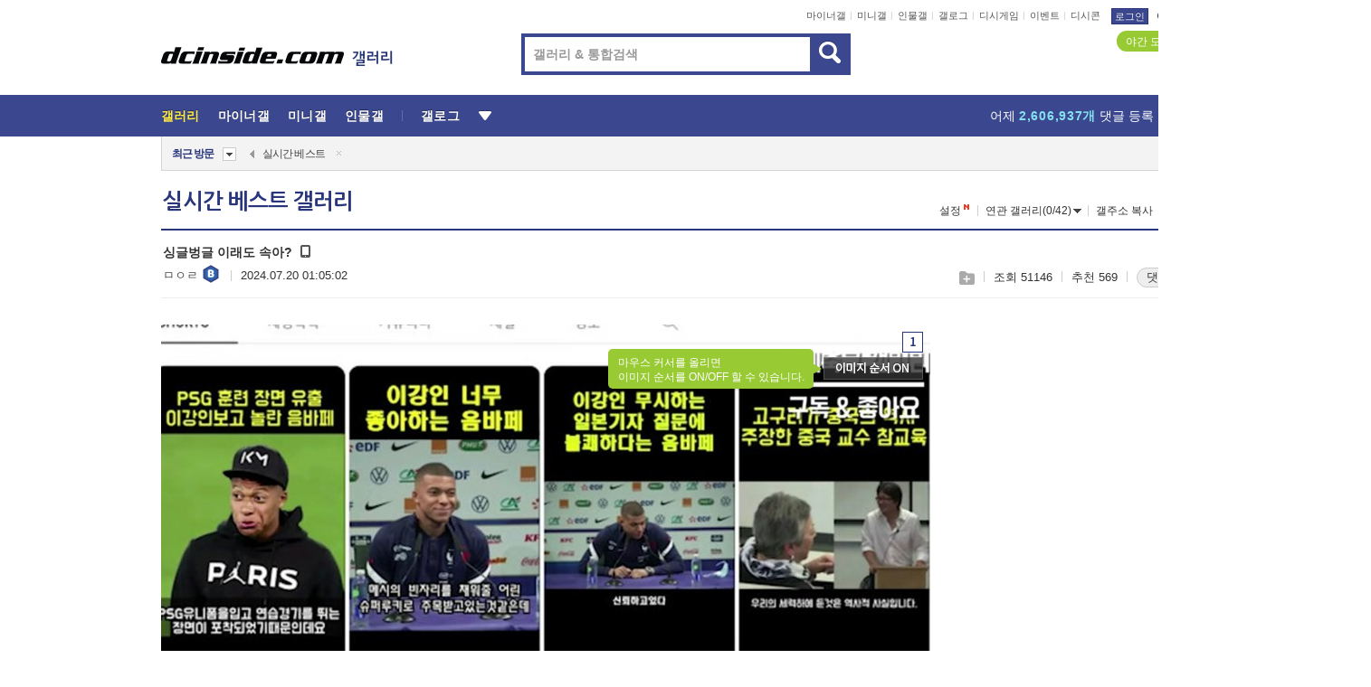

--- FILE ---
content_type: text/html; charset=UTF-8
request_url: https://gall.dcinside.com/board/view/?id=dcbest&no=248928&_dcbest=1&page=1
body_size: 57926
content:
<!DOCTYPE html>
<html lang="ko" class="darkmode">
<head> 
	<meta charset="UTF-8">
	<title>싱글벙글 이래도 속아? - 실시간 베스트 갤러리</title>
	<meta name="viewport" content="width=1450">	<meta http-equiv="X-UA-Compatible" content="IE=edge">
	<meta http-equiv="imagetoolbar" content="no">
	<meta name="content-language" content="kr">
		<meta name="google-site-verification" content="BIrCvkIFsSjOnGLZzGAZC6sKRmwLlkH2NYeLbrLMGCc">
	<link rel="canonical" href="https://gall.dcinside.com/board/view/?id=dcbest&no=248928"/>  	<link rel="alternate" media="only screen and (max-width: 640px)" href="https://m.dcinside.com/board/dcbest/248928">
  	<meta name="robots" content="index,follow">
  	<meta name="title" content="싱글벙글 이래도 속아? - 실시간 베스트 갤러리">
  	<meta name="description" content="국뽕 튜브 주작에 속는게 신기해서 어디까지 속나 보자일부러 영어 인터뷰로 해서 자막 주작 티나게 하고 목소리도 제일 븅신같은 tts 골라서 넣고 내용도 말같지도 않은 소리만 넣어봤는데그래도 속아서 조회수 수백만 나옴.">
  	<meta name="keywords" content="스페셜, 실시간 베스트, dcbest, dc, 디시, gall, gallery, 갤러리, 커뮤니티">
  	<meta name="twitter:card" content="summary">
  	<meta name="twitter:url" content="https://gall.dcinside.com/board/view/?id=dcbest&no=248928">
  	<meta name="twitter:title" content="싱글벙글 이래도 속아? - 실시간 베스트 갤러리">
  	<meta name="twitter:description" content="국뽕 튜브 주작에 속는게 신기해서 어디까지 속나 보자일부러 영어 인터뷰로 해서 자막 주작 티나게 하고 목소리도 제일 븅신같은 tts 골라서 넣고 내용도 말같지도 않은 소리만 넣어봤는데그래도 속아서 조회수 수백만 나옴.">
 	<meta name="twitter:image" content="https://dcimg2.dcinside.co.kr/viewimage.php?id=29bed223f6c6&no=[base64]">	
  	<meta property="og:type" content="website">
  	<meta property="og:url" content="https://gall.dcinside.com/board/view/?id=dcbest&no=248928">
  	<meta property="og:title" content="싱글벙글 이래도 속아? - 실시간 베스트 갤러리">
  	<meta property="og:description" content="국뽕 튜브 주작에 속는게 신기해서 어디까지 속나 보자일부러 영어 인터뷰로 해서 자막 주작 티나게 하고 목소리도 제일 븅신같은 tts 골라서 넣고 내용도 말같지도 않은 소리만 넣어봤는데그래도 속아서 조회수 수백만 나옴.">
  	<meta property="og:image" content="https://dcimg2.dcinside.co.kr/viewimage.php?id=29bed223f6c6&no=[base64]">
	
		<meta name="referrer" content="unsafe-url">	
		<link rel="shortcut icon" href="//nstatic.dcinside.com/dc/w/images/logo_icon.ico" />
	<link rel="apple-touch-icon" href="//nstatic.dcinside.com/dc/m/img/dcinside_icon.png">
	<link rel="apple-touch-icon-precomposed" href="//nstatic.dcinside.com/dc/m/img/dcinside_icon.png">
	<link rel="stylesheet" type="text/css" href="https://nstatic.dcinside.com/dc/w/css/reset.css?v=3"/>
	<link rel="stylesheet" type="text/css" href="https://nstatic.dcinside.com/dc/w/css/common.css?v=250922"/>
		<link rel="stylesheet" type="text/css" href="https://nstatic.dcinside.com/dc/w/css/minor.css?v=240923"/>
		<link rel="stylesheet" type="text/css" href="https://nstatic.dcinside.com/dc/w/css/contents.css?v=2501112"/>
  	<link rel="stylesheet" type="text/css" href="https://nstatic.dcinside.com/dc/w/css/popup.css?v=250519"/>
  	<link rel="stylesheet" type="text/css" href="https://nstatic.dcinside.com/dc/w/css/research.css?v=220722" />
  	<link rel="stylesheet" type="text/css" href="https://nstatic.dcinside.com/dc/w/css/og.css?v=221107" />
			<link rel="manifest" href="/manifest.json">
	<script defer type="text/javascript" src="/_js/html5shiv.min.js"></script>
	<script type="text/javascript" src="/_js/ctr_cookie.min.js"></script>
	<!--[if IE 7]>
	<link rel="stylesheet" type="text/css" href="//nstatic.dcinside.com/dc/w/css/ie7.css"/>
	<![endif]-->
		<script type="text/javascript" src="/_js/cross_domain.js"></script>
	<!--[if lt IE 9]>
	<script src="/_js/jquery/jquery-1.7.2.min.js"></script>
	<![endif]-->
	<!--[if gte IE 9]>
	<script src="/_js/jquery/jquery-3.2.1.min.js"></script>
	<![endif]-->
	<!--[if !IE]> -->
	<script src="/_js/jquery/jquery-3.2.1.min.js"></script>
	<!-- <![endif]-->
		<script type="text/javascript" src="https://nstatic.dcinside.com/dc/w/js/jquery.bundle.js"></script>
		<script type="text/javascript" src="/_js/crossDomainStorage.js?1"></script>
	<script type="text/javascript" src="/_js/lately_visit_new.js?v=260112"></script>
	<script type="text/javascript" src="/_js/common.js?v=250515"></script> 
	<script defer type="text/javascript" src="/_js/favorite.js?v=260112"></script>
	<script type="text/javascript" src="/_js/gallery_top.js?v=250925"></script>
	<script type="text/javascript" src="/_js/user_block.js?v=231024"></script>
	<script defer type="text/javascript" src="/_js/globalSearch.js?v=240702"></script>
  <script type="text/javascript" src="/_js/scrap.js?v=250925"></script> 	

	<script type="text/javascript" src="/_js/fcm/app.js?2"></script>
	<script defer type="text/javascript" src="/_js/navigation.js?v=6"></script>
	
	<script type="text/javascript">
		//document.domain = "dcinside.com";
		var k_cnt = 0;
		var _GALLERY_TYPE_ = "G";
		var conn_n = 0;
	</script>
	
	<script src="/_js/view.js?v=250926" type="text/javascript" charset="utf-8"></script>
<script src="/_js/recommend_box.js?v=250919" type="text/javascript" charset="utf-8"></script>
<script src="/_js/search.js?v=251203" type="text/javascript" charset="utf-8"></script>
<script src="/_js/relate_keyword.js?v=250919" type="text/javascript" charset="utf-8"></script>
<script src="/_js/total_singo.js?v=240829" type="text/javascript" charset="utf-8"></script>
<script src="/_js/jquery/jquery.jplayer.min.js?v=260102" type="text/javascript" charset="utf-8"></script>
<script src="/_js/jquery/jquery.ipin.js?v=260102" type="text/javascript" charset="utf-8"></script>
<script src="/_js/voice_reple.js?v=260102" type="text/javascript" charset="utf-8"></script>
<script src="https://nstatic.dcinside.com/dc/w/js/view.bundle.js?v=250828" type="text/javascript" charset="utf-8"></script>
<script src="/_js/vr_clipboard.js?v=190304" type="text/javascript" charset="utf-8"></script>
<script src="/_js/ad.js" type="text/javascript" charset="utf-8"></script>
<script src="/_js/dccon/dccon.js?v=251210" type="text/javascript" charset="utf-8"></script>
<script src="/_js/zzbang.js?v=241023" type="text/javascript" charset="utf-8"></script>
<script src="//dccon.dcinside.com/_js/dc_common2.js?v=250422" type="text/javascript" charset="utf-8"></script>
<script src="/_js/gallery_bottom.js?v=241023" type="text/javascript" charset="utf-8"></script>
<script src="/_js/lazyload.js" type="text/javascript" charset="utf-8"></script>
<script src="/_js/spoiler.js?v=240201" type="text/javascript" charset="utf-8"></script>
<script src="/_js/autozzal.js?v=251021" type="text/javascript" charset="utf-8"></script>
<script src="/_js/image_comment.js?v=250926" type="text/javascript" charset="utf-8"></script>
<script src="/_js/comment.js?v=2512111342" type="text/javascript" charset="utf-8"></script>

  	<!-- Taboola -->
    <!-- <script type="text/javascript">
        window._taboola = window._taboola || [];
        _taboola.push({category:'auto'});
        !function (e, f, u, i) {
          if (!document.getElementById(i)){
            e.async = 1;
            e.src = u;
            e.id = i;
            f.parentNode.insertBefore(e, f);
          }
        }(document.createElement('script'),
        document.getElementsByTagName('script')[0],
        '//cdn.taboola.com/libtrc/dcinside/loader.js',
        'tb_loader_script');
        if(window.performance && typeof window.performance.mark == 'function')
        {window.performance.mark('tbl_ic');}
    </script> -->
    
    <script type="text/javascript">
const adBlockDetection = {
   states : {
       'ABP_DETECTION_DISABLED': -2,
       'ABP_NOT_DETECTED' : 0,
       'ABP_DETECTED' : 1
   },

   blockedState: null,

   createBlockDetectionDiv: function(className){
        const div = document.createElement("div");
        div.className = className;
        // some publishers set default font size in their size to be "0" and then we don't get offsetHeight
        div.style.fontSize = '12px';
        // some publishers set default line height of their elements to be "0" and then we don't get offsetHeight
        div.style.lineHeight = '1';
        // now the text container will have offsetHeight if displayed
        div.appendChild(document.createTextNode("."));
        document.documentElement.appendChild(div);
        return div;
    },

    isBlockDetectedOnDiv: function(div){
        if (!div.offsetHeight) {
            //window._taboola.messages.publish('send-debug', {type: 'debug', message:`AdBlockPlus detected on div with class: ${div.className}`});
            return true;
        } else {
            //window._taboola.messages.publish('send-debug', {type: 'debug', message:`No AdBlockPlus detected on div with class: ${div.className}`});
            return false;
        }
    },

    isBlockDetectedOnClassNames: function(classNames){
        let i,
            len = classNames.length,
            div;
        for (i = 0; i < len; i++) {
            if(classNames[i]){
                div = this.createBlockDetectionDiv(classNames[i]);
                try{
                    if (this.isBlockDetectedOnDiv(div)) {
                        return true;
                    }
                } catch (e) {
                    Errors.onSelfError({message:`unable to inspect offsetHeight of div with class: ${div.className}`, filename: 'adBlockDetection.js'});
                } finally {
                    document.documentElement.removeChild(div);
                }
            }
        }
        return false;
    },

     // TODO add the ignoreCachedBlockedState functionality at some point, since it was probably supposed to fill some role
     getBlockedState: function(classNames, ignoreCachedBlockedState){
        //do not repeat check if we already know that ABP is active
        if(this.blockedState === this.states.ABP_DETECTED && !ignoreCachedBlockedState) {
            return this.blockedState;
        }

        if(classNames){
            this.blockedState = this.isBlockDetectedOnClassNames(classNames) ?
                                this.states.ABP_DETECTED :
                                this.states.ABP_NOT_DETECTED;
        } else {
            this.blockedState = this.states.ABP_NOT_DETECTED;
        }

        return this.blockedState;
    }
}
const blockedState = adBlockDetection.getBlockedState(['banner_ad', "sponsored_ad"]);
//console.log(blockedState);

</script>
    
    <!-- Taboola -->
	
        
                
<script type = "application/ld+json">
{
    "@context":"https://schema.org",
    "@type":"DiscussionForumPosting",
    "inLanguage":"ko-KR",
    "URL":"https://gall.dcinside.com/board?id=dcbest&no=248928page=",
    "headline":"싱글벙글 이래도 속아? - 실시간 베스트 갤러리",
    "articleBody":"국뽕 튜브 주작에 속는게 신기해서 어디까지 속나 보자일부러 영어 인터뷰로 해서 자막 주작 티나게 하고 목소리도 제일 븅신같은 tts 골라서 넣고 내용도 말같지도 않은 소리만 넣어봤는데그래도 속아서 조회수 수백만 나옴.",
    "keywords": "스페셜, 실시간 베스트, dcbest, dc, 디시, gall, gallery, 갤러리, 커뮤니티",
    "image":{
        "@type":"ImageObject",
        "URL":"https://dcimg2.dcinside.co.kr/viewimage.php?id=29bed223f6c6&no=[base64]"
    },
    "datePublished":"2024-07-20T01:05:02+09:00",
    "author":{
        "@type":"Person",
        "name":"ㅁㅇㄹ",
        "url":"https://gallog.dcinside.com/lhn7505"
    },
    "publisher":{
        "@id": "https://www.dcinside.com/#publisher",
        "@type":"Organization",
        "name":"디시인사이드",
        "url": "https://www.dcinside.com/",
        "logo":{
            "@type":"ImageObject",
            "URL":"https://nstatic.dcinside.com/dc/w/images/descrip_img.png",
            "height": 305,
            "width": 305
        }
    },
    
    "mainEntityOfPage":{
        "@type":"WebPage",
        "@id":"https://gall.dcinside.com/board?id=dcbest&no=248928page="
    },
    "interactionStatistic":[
        {
            "@type":"InteractionCounter",
            "interactionType": "https://schema.org/CommentAction",
            "userInteractionCount": "328"
        },
        {
            "@type": "InteractionCounter",
            "interactionType": "https://schema.org/ViewAction",
            "userInteractionCount": "51146"
        }
    ]
}
</script>
<script type="application/ld+json">
{
  "@context": "https://schema.org",
  "@type": "BreadcrumbList",
  "itemListElement": [
    {
      "@type": "ListItem",
      "position": 1,
      "item": {
        "@id": "https://www.dcinside.com/",
        "name": "디시인사이드 메인"
      }
    },
    {
      "@type": "ListItem",
      "position": 2,
      "item": {
        "@id": "https://gall.dcinside.com", 
        "name": "메인 갤러리 메인"
      }
    },
    {
      "@type": "ListItem",
      "position": 3,
      "item": {
        "@id": "https://gall.dcinside.com/board/lists/?id=dcbest",
        "name": "실시간 베스트 메인 갤러리 리스트"
      }
    },
    {
      "@type": "ListItem",
      "position": 4,
      "item": {
        "@id": "https://gall.dcinside.com/board?id=dcbest&no=248928page=",
        "name": "실시간 베스트 메인 갤러리 본문"
      }
    }
  ]
}
</script>
</head>
<body>
  <!--스킵 내비게이션-->
  <div class="skip">
    <a href="#search_wrap"><span>통합검색 바로가기</span></a>
	<a href="#container"><span>본문영역 바로가기</span></a>
    <a href="#bottom_listwrap"><span>페이지 하단 게시물 리스트 바로가기</span></a>
    <a href="#login"><span>페이지 하단 로그인영역 바로가기</span></a>
  </div>
  <!-- //스킵 내비게이션-->
  <div id="top" class="dcwrap width1160 view_wrap">
    <!-- 상단 -->
	<header class="dcheader typea">
  <div class="dchead">
	<!-- 로고영역 -->
	<h1 class="dc_logo">
		<script type="text/javascript">
    		logo_img = "https://nstatic.dcinside.com/dc/w/images/dcin_logo.png";
    		logo_prefix = "";
    	</script>
	  <a href="https://www.dcinside.com/">
		<img src="https://nstatic.dcinside.com/dc/w/images/dcin_logo.png" alt="디시인사이드" class="logo_img">
	  </a>
	  <a href="https://gall.dcinside.com/">
	  	<img src="https://nstatic.dcinside.com/dc/w/images/tit_gallery.png" alt="갤러리" class="logo_img2">
	  </a>
	</h1>
	<!-- //로고영역 -->

	<div id="search_wrap" class="wrap_search">
	  <h2 class="blind">갤러리 검색</h2> 
	   <!-- 갤러리 통합검색 -->
	  <form id="searchform" name="search_process" class="sch_smit" method="get" accept-charset="utf-8" action="" role="search" onSubmit="return globalSearch(this);" >
		<fieldset>
		  <legend class="blind">통합검색</legend>
		  <div  class="top_search clear">
			<div class="inner_search">
			  <input class="in_keyword" type="text" name="search" id="preSWord" title="검색어 입력" value="" placeholder="갤러리 & 통합검색" accesskey="f" type="search" autocomplete="off" onfocus="show_search_keywords(this)">
			</div>
			<button type="submit" class="sp_img bnt_search" id="searchSubmit"><span class="blind">검색</span></button>
		  </div>
		</fieldset>
	  </form>
	  <!-- //갤러리 통합검색 -->
                
             <!-- 검색 자동완성 레이어-->
	  <div class="auto_wordwrap" style="left:0;top:45px;display:none"><!--자동완성 레어이 : display:block -->
	  </div>
	  <!-- //검색 자동완성 레이어 -->

	</div>
    <div class="area_links clear">
      <ul class="fl clear">
	  		  		<li><a href="https://gall.dcinside.com/m">마이너갤</a></li> 	  		<li><a href="https://gall.dcinside.com/n">미니갤</a></li> 	  		<li><a href="https://gall.dcinside.com/p">인물갤</a></li> 		<li><a href="https://gallog.dcinside.com">갤로그</a></li>
		<li><a href="//h5.dcinside.com/game/main">디시게임</a></li>
				<li><a href="https://event.dcinside.com">이벤트</a></li>
		<li><a href="https://mall.dcinside.com/?from=A08">디시콘</a></li>
		 
<script id="scrapdone-nonmem-tmpl" type="text/x-jquery-tmpl">
<div class="pop_wrap type3 " style="${lyr_xy}" id="scrapdone_non_recom">
    <div class="pop_content lyscrap_save">
      <div class="pop_head"><h3>스크랩</h3></div>
      <div class="inner ">
        <div class="cont">
        </div>
        <div class="btn_box">
        </div>
        <div class="bottombox"><button type="button" class="btn_scrapmore nonmemberscrap">스크랩 보기</button></div>
      </div>
    </div>
    <button type="button" class="poply_bgblueclose" onclick="$(this).closest('#scrapdone_non_recom').remove();"><span class="blind">레이어 닫기</span><em class="sp_img icon_bgblueclose"></em></button>
  </div>
</script><li><a class="btn_top_loginout" href="https://sign.dcinside.com/login?s_url=https%3A%2F%2Fgall.dcinside.com%2Fboard%2Fview%2F%3Fid%3Ddcbest%26no%3D248928%26_dcbest%3D1%26page%3D1&s_key=199">로그인</a></li>		
	  </ul>
	  <div class="fl darkmodebox">
		  <a href="javascript:;" class="darkonoff" onclick="darkmode()"><em class="sp_img icon_tdark"></em>야간모드</a>
		  <div class="pop_tipbox join_tip dark" onclick="$(this).hide();used_darkmode();" style="cursor:pointer;top:25px;left:-35px;display:">
			<div class="inner">
			  <p class="join_txt">야간 모드를 이용해 보세요</p>
			</div>
		  </div>
	  </div>
	</div>
	  </div>
</header> 
    <!-- GNB -->
    <div class="gnb_bar">
      <nav class="gnb clear">
        <h2 class="blind">GNB</h2>
        <ul class="gnb_list clear">
          <li>
            <a class="hover_gnb link_gnb on" href="https://gall.dcinside.com" url_code="gallery">갤러리</a>
			<span class="gnb_area" style="display:block;width:77px;height:12px;position:absolute;left:0;bottom:0;"></span>
            <!-- 2차메뉴 -->
            <div class="depth2 gall" style="left:0;display:none"><!--2차메뉴 열림 : display:block -->
              <span class="sp_img depth_bg"></span>
              <ul class="depth2_list">
                <li><a href="https://game.dcinside.com">게임</a></li>
                <li><a href="https://enter.dcinside.com">연예/방송</a></li>
                <li><a href="https://sports.dcinside.com">스포츠</a></li>
                <li><a href="https://edu.dcinside.com">교육/금융/IT</a></li>
                <li><a href="https://travel.dcinside.com">여행/음식/생물</a></li>
                <li><a href="https://hobby.dcinside.com">취미/생활</a></li>
              </ul>
            </div>
            <!-- //2차메뉴 -->
          </li>
          <li><a href="//gall.dcinside.com/m" class="link_gnb " url_code="mgallery">마이너갤</a></li>
          <li><a href="//gall.dcinside.com/n" class="link_gnb " url_code="migallery">미니갤</a></li>
          <li><a href="//gall.dcinside.com/p" class="link_gnb " url_code="prgallery">인물갤</a></li>
          <li><a href="https://gallog.dcinside.com" class="link_gnb" url_code="gallog">갤로그</a></li> 
          <!--li><a href="https://dctrend.rankify.best/" class="link_gnb" url_code="dctrend">디시트렌드</a></li-->	
          <li class="gnb_more"> <!--230918 .gnb_more 추가-->
            <button type="button" class="btn_depth"><span class="blind">더보기</span></button> <!--230918 메뉴 열릴때 .open 추가-->
            <!-- 2차메뉴 -->
            <div class="depth2 more" style="left: -7px; opacity: 1; display: none;"><!--2차메뉴 열림 : display:block -->
              <span class="sp_img depth_bg"></span>
              <ul class="depth2_list">
                <li><a href="#" class="link_gnb" url_code="jbox_new" onclick="window.open('https://santapond.com/main?jcd=dc', '_blank'); return false;">도끼쇼핑</a></li>
                <li><a href="https://h5.dcinside.com" class="link_gnb" url_code="dcgame">디시게임</a></li>
                <li><a href="https://event.dcinside.com" class="link_gnb" url_code="event">이벤트</a></li>
                <li><a href="https://mall.dcinside.com/?from=A08" class="link_gnb" url_code="dccon">디시콘</a></li>
              </ul>
            </div>
            <!-- //2차메뉴 -->
          </li>
          <!-- <li><a href="https://dcinside.pickmaker.com?utm_source=mainbanner_live&utm_medium=display&utm_campaign=mainbanner_pc&utm_id=dcinside&marketing-id=dc_mainbanner_pc_live" target="_blank" class="link_gnb deco"><span>픽메이커</span></a></li> -->
        
        
        </ul>

        <!-- 어제 게시글,댓글 등록 -->
        <div class="gall_exposure">
          <div class="posts"><a href="https://gall.dcinside.com/board/lists/?id=dclottery">어제 <em class="num" id="total_content_count">899,162개</em> 게시글 등록</a></div>
          <div class="reply"><a href="https://gall.dcinside.com/board/lists/?id=dclottery">어제 <em class="num" id="total_reple_count">2,606,937개</em> 댓글 등록</a></div>
          <div class="gall">총 갤러리 수 <em class="num" id="total_gallery_count">90,915개</em></div>
          <div class="ltr"><a href="https://gall.dcinside.com/board/lists/?id=dclottery">디시 로터리 응모</a></div>
        </div>
        <!-- /어제 게시글,댓글 등록 -->
      </nav>
    </div>
    <!-- //GNB -->
    
	<!-- 최근방문 갤러리 -->
	<script type="text/javascript" src="/_js/lately_visit_gallery.js?v=240625"></script>
<script type="text/javascript">
var f_u_no = '';
lately_gall_init('dcbest', '실시간 베스트', 'G');
</script>

<script id="lately_galls-tmpl" type="text/x-jquery-tmpl">
	<li class="lately_gall_${id}"><a href="https://${link}" class="lately_log" section="${id}">${name}</a>{{if type == 'MI'}}<em class="icon_mini">미니갤러리</em>{{else type == 'PR'}}<em class="icon_person">인물갤러리</em>{{else type == 'M'}}<em class="icon_minor">ⓜ</em>{{/if}}<button type="button" class="btn_visit_del" data-id="${id}" data-gtype="${type}"><span class="blind">삭제</span><em class="icon_visit_del"></em></button></li>
</script>
<script id="lately_gallsall-tmpl" type="text/x-jquery-tmpl">						
	<li class="lately_gall_${id}{{if type == 'MI'}} mi{{else type == 'PR'}} pr{{else type == 'M'}} m{{/if}}"><a href="https://${link}" class="lately_log" section="${id}">${name}</a>{{if type == 'MI'}}<em class="icon_mini">미니갤러리</em>{{else type == 'PR'}}<em class="icon_person">인물갤러리</em>{{else type == 'M'}}<em class="icon_minor">ⓜ</em>{{else}}{{/if}}<button type="button" class="btn_visit_del" data-id="${id}" data-gtype="${type}"><span class="blind">삭제</span><em class="icon_visit_del"></em></button></li>
</script>
<script id="favorite_galls-tmpl" type="text/x-jquery-tmpl">
	<li><a href="https://gall.dcinside.com/{{if type == 'MI'}}mini/{{else type == 'PR'}}person/{{else type == 'M'}}mgallery/{{/if}}${code_id}">${name}</a>{{if type == 'MI'}}<em class="icon_mini">미니갤러리</em>{{else type == 'PR'}}<em class="icon_person">인물갤러리</em>{{else type == 'M'}}<em class="icon_minor">ⓜ</em>{{/if}}</li>
</script>
<!-- 즐겨찾기 갤러리 리스트-->
<script id="favorite_gallsall-tmpl" type="text/x-jquery-tmpl">	
	<li {{if type == 'MI'}}class="mi" {{else type == 'PR'}}class="pr" {{else type == 'M'}} class="m" {{/if}} style ='display:none;'><a href="http://gall.dcinside.com/{{if type == 'MI'}}mini/{{else type == 'PR'}}person/{{else type == 'M'}}mgallery/{{/if}}${code_id}">${name}</a>{{if type == 'MI'}}<em class="icon_mini">미니갤러리</em>{{else type == 'PR'}}<em class="icon_person">인물갤러리</em>{{else type == 'M'}}<em class="icon_minor">ⓜ</em>{{/if}}</li>
</script>

<div class="visit_bookmark" id ="visit_history">
      <!-- newvisit_history.vst 최근 방문 -->
      <div class="newvisit_history vst"><!-- 최근 방문 클래스 .newvisit_history.vst /  즐겨찾기 클래스 .newvisit_history.bookmark -->
        <h3 class="tit vst_title l_div_style" style="display:none">최근 방문</h3>
        <h3 class="tit bookmark_title f_div_style" style="display:none">즐겨찾기</h3>
        <button type="button" class="btn_open" onclick="openLately()"><span class="blind">레이어 열기</span><em class="sp_img icon_listmore"></em></button>
        <button type="button" class="bnt_visit_prev" style="display:none"><span class="blind">이전</span><em class="sp_img icon_prev"></em></button>
        <div class="newvisit_box">
          <!-- 최근방문 갤러리 리스트-->
          <ul class="newvisit_list vst_listbox l_div_style" style="display:none"></ul>
          
          <ul class="newvisit_list  bkmark_listbox f_div_style" style="display:none"></ul>
           
          <!-- //즐겨찾기 갤러리 리스트-->

        </div>

        <button type="button" class="bnt_visit_next"  style="display:none"><span class="blind">다음</span><em class="sp_img icon_next"></em></button>
        <button type="button" class="bnt_newvisit_more" style="display:none" onclick="openLately()">전체</button>

        <!-- 최근방문 / 즐겨찾기 레이어 -->
        <div class="pop_wrap gray1px" style="left:0;top:37px;display:none" id ="visit_history_lyr">
          <div class="pop_content under_catelist newvisit_layer">
            <div class="tabs">
              <ul class="tabslist clear">
                <li class="tab_l"><button type="button" onclick="tabLately('lately')">최근 방문</button></li>
                <li class="tab_f"><button type="button" onclick="tabLately('favorite')">즐겨찾기</button></li>
              </ul>
            </div>

            <div class="toptab_content">
              <div class ="visit_div l_div_style">
              <!-- 최근 방문 리스트  -->
              <div class="visit_tablist" style="display:block">
                <!-- .under_listbox.vst_list -->
                <ul class="under_listbox vst_list"></ul>
                <div class="tabcon_bottom">
                  <button type="button" class="list_modi">전체 삭제</button>
                </div>

                <!-- .under_listbox.vst_list -->
              </div>
              <!-- //최근 방문 리스트 -->
              
              </div>
              
			<div class ="favorite_div f_div_style">
				<!-- 즐겨찾기 리스트  -->              
              <div class="bkmark_tablist">
                <!-- .under_listbox.bkmark -->
                <ul class="under_listbox bkmark"></ul>
                <!-- //.under_listbox.bkmark -->
                <div class="tabcon_bottom">
                  <div class="bottom_paging_wrap">
                    <div class="bottom_paging_box iconpaging"></div>
                  </div>
                  <button type="button" class="list_modi" onclick="myFavorite('240')">편집</button>
                  <!-- .pop_wrap.type3 즐겨찾기 레이어 -->
                  <div class="pop_wrap type3" style="right:-9px;top:35px;display:none">
                    <div class="pop_content favorite_list">
                      <div class="pop_head"><h3>즐겨찾기 갤러리</h3></div><!-- 220419 텍스트 수정-->
                      <div class="inner">
                        <div class="pop_info">
                          <p>즐겨찾는 갤러리 리스트입니다.</p>
                          <p>갤러리명 클릭 시 해당 갤러리로 이동합니다.</p>
                        </div>
                        <!-- 즐겨찾기 삭제시 button 태그에 클래스 off -->
                        <ul class="list_box" style="">
                          <li>
                            <button type="button" class="btn_sfavorite"><span class="blind">추가</span><em class="sp_img icon_sfavorite"></em></button>
                            <a href="">기타 국내 드라마</a>
                          </li>
                          <li>
                            <button type="button" class="btn_sfavorite off"><span class="blind">추가</span><em class="sp_img icon_sfavorite"></em></button>
                            <a href="">멍멍이</a>
                          </li>
                          
                        </ul>
                      </div>
                      <div class="btn_box">
                        <button type="button" class="btn_cancle">취소</button>
                        <button type="button" class="btn_apply">저장</button>
                      </div>
                    </div>
                    <button type="button" class="poply_bgblueclose"><span class="blind">즐겨찾기 레이어 닫기</span><em class="sp_img icon_bgblueclose"></em></button>
                  </div>
                  <!-- //.pop_wrap.type3 즐겨찾기 레이어 -->
                </div>

              </div>
              <!-- //즐겨찾기 리스트  -->
			</div>
            </div>
          </div>
        </div>
        <!-- // 최근방문 / 즐겨찾기 레이어 -->
        <div id="my_favorite" class="pop_wrap type3" style="right:-1px;top:79px;display:none"></div>
      </div>
      <!-- //newvisit_history.visit 최근 방문 -->
    </div>
  <!-- //220419 visit_bookmark 최근방문 / 즐겨찾기-->
  <!-- //최근방문 갤러리 리스트-->
	 
    
        <div class="wrap_inner ">
    
    <main id="container" class="clear gallery_view">
	<section>
		
<!-- 갤리명 타이틀바 ~ 이용안내 -->
<header>
  <div class="page_head clear">
	<div class="fl clear">
      
      			
	  <h2><a href="https://gall.dcinside.com/board/lists/?id=dcbest">실시간 베스트 갤러리</a></h2>
	  	  
				
					</div>
		
<div class="fr gall_issuebox">
		<!-- 설정 추가 / 툴팁 추가 -->
		<div class="bundle">
		<button type="button" class="issue_setting"  id ="issue_setting" onclick ="setting_layer();">설정</button>
		<span class="new" style="display: none"><em class="blind">NEW</em><em class="sp_img icon_new"></em></span>
		<!-- <div class="pop_tipbox tip_box3" style="display:none">
			<div class="inner">
			<p class="txt">갤러리 기능을 설정해 보세요.</p>
			</div>
		</div> -->
		<div class="pop_tipbox setting_list" id="setting_list" style="display:none;">
			<div class="inner">
				<ul>
					<li><button type="button" onclick="open_user_block('dcbest','실시간 베스트','G')">차단 설정</button></li>
															<li><button type="button" onclick="set_headTail('dcbest','실시간 베스트','G', false)">머리말∙꼬리말 설정</button></li>
						
										<li id="spoiler_kwd_set"><button type="button" onclick="open_spoiler_set()">스포일러 경고 설정<span class="new" style="display: none"><em class="blind">NEW</em><em class="sp_img icon_new"></em></span></button></li>
				</ul>
			</div>
		</div>
	</div>
		<!-- //설정 추가 / 툴팁 추가  -->
				<button type="button" class="relate" onclick="open_relation(39314)">연관 갤러리(0/42)<span class="new" style="display:none;"><em class="blind">NEW</em><em class="sp_img icon_new"></em></span><span class="blind">연관 갤러리 열기</span><em class="sp_img icon_relate_more"></em></button>
			<button type="button" class="adr_copy" onclick="copy_gall_url()">갤주소 복사</button>
			<button type="button" class="gall_useinfo" onclick="open_user_guide()">이용안내</button>
	
	</div>

<div id="autozzal_setting_pop" class="pop_wrap type3" style="left:50%;top:44px;margin-left:-222px;display:none">
	<!-- .pop_content.tab_contly.jjalbang_set -->
    <div id="autozzal_setting" class="pop_content tab_contly jjalbang_set">
    	<div class="pop_head bg clear">
        	<h3 class="fl autozzal_img_main">자동 짤방 이미지</h3>
            <div class="fr">
            	<button type="button" class="btn_bgline blue btn_my_autozzal">내 자짤<span id="autozzal_img_cnt" data-cnt="0" style="display:none">(0)</span></button>
            </div>
        </div>
        <!-- tab_menubox-->
        <div class="tab_menubox">
       		<button type="button" class="btn_tab_menu on" data-tab="all">전체 설정</button>
            <button type="button" id="autozzal_tab_gall" class="btn_tab_menu" data-tab="gall" data-id="" data-gtype="G" data-cid="AA">
            	<p>갤러리별 설정</p>
            	<p class="gallname"></p>
            </button>
        </div>
        <!-- //tab_menubox-->
        <!-- 안내 문구 레이어(최초 1회 노출) -->
        <div id="autozzal_img_notice_box_bg" class="pop_bg" style="display:none"></div>
<!-- .pop_wrap.type2 -->
<div id="autozzal_img_notice_box" class="pop_wrap type2" style="left:50%;top:50%;margin:-116px 0 0 -177px;display:none;">
	<div class="pop_content post_guide">
		<div class="pop_head dashed"><h3>자동 짤방 이미지 개선</h3></div>
		<div class="guide_txtbox">
			<p>자동 짤방 이미지를 서버에 업로드하여 ‘내 자짤’에 보관합니다.</p>
			<p>내 자짤에 등록한 이미지는 갤러리에서 간편하게 자동 짤방으로 설정할 수 있고, 글쓰기 시 새로 업로드하지 않아 모바일에서는 데이터가  절감됩니다.</p>
			<p>고정닉으로 등록 시 <em class="font_blue">고정닉 별로 자동 짤방 설정</em>이 가능하며, <em class="font_blue">공앱/PC/모바일 웹에서도 동일한 자동 짤방 이미지를 사용</em>할 수 있습니다.</p>
		</div>
	</div>
	<button type="button" class="under poply_close" onclick="autozzal_notice('close')"><span class="blind">레이어 닫기</span><em class="sp_img icon_lyclose"></em></button>
</div>        <!-- //안내 문구 레이어(최초 1회 노출) -->
        
        <!-- inner -->
        <div class="inner">
        	<div class="tabcontent all_setting" style="display:none"></div>
        </div>
        <!-- //inner -->
        <button type="button" class="poply_whiteclose autozzal_lyr_cls"><span class="blind">레이어 닫기</span><em class="sp_img icon_whiteclose"></em></button>
    </div>
    <!-- //전체 설정 tabcontent.all_setting-->
    <div id="autozzal_image_upload_form" class="pop_content jjalbang_set jjalup" style="display:none;">
    <!-- .pop_head.clear -->
	<div class="pop_head clear">
    	<h3 class="fl autozzal_img_main">자동 짤방 이미지</h3>
        <div class="fr">
        	<button type="button" class="btn_blue smaller btn_my_autozzal"><span id="my_autozzal_txt">내 자짤</span><span id="my_autozzal_cnt" data-tcnt="0" data-scnt="0" data-mcnt="0">(0/0)</span></button>
        </div>
    </div>
    <!-- //.pop_head.clear -->
    
    <!-- inner -->
    <div class="inner">
        <!-- .pop_info.clear -->
        <div class="pop_info clear">
        	<div class="tip_box2 jjalbangtip" style="display:none">
           		<div class="inner">
                	<p class="txt">자동 짤방으로 사용할 이미지를 선택하여 추가해 주세요.</p>
                    <button class="sp_img btn_tipclose12"><em class="blind">닫기</em></button>
                </div>
            </div>
            <!-- box -->
        	<div class="box">
                <!-- addimg -->
              	<div class="addimg" style="display:">
                	<input type="hidden" name="azu_user_code" id="azu_user_code" value="">
                	<input type="file" name="upload" title="이미지 올리기" class="file_add" id="autozzal_image_file" accept=".jpg, .jpeg, .png, .gif, .bmp, .webp" multiple>
                	<button type="button" class="btn_add">이미지 올리기</button>
                	<span class="sp_img icon_qmark_aaa" style="cursor:pointer" onclick="$('#img_up_info_pop').toggle()"></span>
                    <!-- .pop_wrap.type2 -->
                	<div id="img_up_info_pop" class="pop_wrap type2" style="margin-top:5px;display:none;">
                  		<div class="pop_content post_guide">
                    		<div class="pop_head dashed"><h3>이미지 올리기 이용안내</h3></div>
                    		<div class="guide_txtbox">
                      			<p>이미지 파일은 각각 최대 20MB 업로드 가능합니다.</p>
                      			<p>이미지 파일명이 한글, 숫자, 영문이 아닌 다른 언어일 경우 파일이 업로드되지 않거나 깨질 수 있습니다.</p>
                      			<p class="font_red">저작권 등 다른 사람의 권리를 침해하거나 명예를 훼손하는 이미지 파일은 운영 원칙 및 관계 법률에 의해 제재를 받을 수 있습니다.</p>
                    		</div>
                  		</div>
                  		<button type="button" class="under poply_close" onclick="$('#img_up_info_pop').hide()"><span class="blind">레이어 닫기</span><em class="sp_img icon_lyclose"></em></button>
                	</div>
                    <!-- //.pop_wrap.type2 -->
              	</div>
                <!-- //addimg -->
                
                <div class="checkbox delete_img_check" style="display:none">
                    <input type="checkbox" id="img_delete_chk">
                    <em class="checkmark"></em>
                    <label for="img_delete_chk">전체 선택</label>
                </div>
               
            </div>
            <!-- //box -->
            <div class="box">
            	<button id="btn_imgup_save" class="btn_whiteblack small btn_myzzal_saveordel" style="display:none">등록</button>
                <button id="btn_imgup_sel_delete" class="btn_whiteblack small btn_myzzal_saveordel" style="display:none">삭제</button>
                <button id="btn_imgup_delete" class="btn_whiteblack small btn_myzzal_saveordel" style="display:none">삭제</button>
                
            </div>
        </div>
        <!-- //.pop_info.clear --->
        <!-- scrollarea -->
        <div class="scrollarea">
            <!-- empty_box -->
            <div class="empty_box" style="display:">
            	<div class="emptytxt img_add">
                	<p>이미지가 없습니다.</p>
                	<p class="stxt font_grey">자동 짤방으로 사용할 이미지를 등록해 주세요.</p>
              	</div>
                
                <div class="emptytxt left my_zzal" style="display:none">
                <strong>내 자짤이란?</strong>
                <p class="stxt font_grey">갤러리에서 사용할 자동 짤방 이미지를 등록할 수 있습니다. 고정닉으로 등록한 이미지는 PC/모바일 웹에서도 사용 가능합니다.</p>
                </div>
                
            </div>
            <!-- // empty_box -->
            <div id="up_img_lists" class="jjalbang_list">
            	<!-- 선택 이미지 li에 클래스 sel 추가-->
            	<ul class="clear up_img_lists_ul"></ul>
            </div>
          </div>
          <!-- //scrollarea -->
          <!-- 이미지 업로드 진행바 -->
          <div id="uploadProgressWrap" class="pop_wrap type1" style="top:50%;left:50%;margin-left:-200px;margin-top:-65px;display:none">
              <div class="loding_box">
                  <strong class="state_txt">이미지 업로드 중</strong>
                  <div class="inner clear">
                      <div class="loding_progress">
                          <div class="loding_bar" style="width:0%"></div>
                      </div>
                      <span class="loding_caunt fr">0%</span>
                  </div>
              </div>
          </div>
          <!-- //이미지 업로드 진행바 -->
      </div>
      <!-- inner -->
      <button type="button" class="poply_bgblueclose autozzal_lyr_cls"><span class="blind">레이어 닫기</span><em class="sp_img icon_bgblueclose"></em></button>
  </div>
  <!-- 팝업 레이어 -->
  <div id="imgModal" style="display: none; position: fixed; top: 0; left: 0; width: 100%; height: 100%; background: rgba(0,0,0,0.7); justify-content: center;align-items: center;z-index: 9999;">
      <div style="position: relative;">
          <img id="modalImage" src="" style="max-width: 90vw; max-height: 90vh; border: 5px solid white;">
          <button id="closeModal" style="position: absolute;top: 10px;right: 10px;font-size: 20px;background: #fff;border: none;padding: 5px 10px;cursor: pointer;">X</button>
      </div>
  </div></div>
<div id="autozzal_all_lists_pop" class="pop_wrap type3" style="left:50%;top:44px;margin-left:-222px;display:none">
    <!-- .pop_content.jjalbang_set.jjalup -->
    <div class="pop_content jjalbang_set jjalall">
        <!-- pop_head -->
        <div class="pop_head ">
          <h3 class="autozzal_img_main">자동 짤방 이미지</h3>
        </div>
        <!-- //pop_head -->
        <!-- inner -->
        <div class="inner">
        	<div class="myjjal">
            	<div class="jjal"></div>
            	<div class="gallname" id="all_lists_zzal_cnt">내 자짤</div>
          	</div>
          	<div class="pop_info">
            	<div><span>갤러리별 설정이 전체 설정보다 우선 적용됩니다.</span></div>
          	</div>
          	<!-- scrollarea -->
          	<div class="scrollarea">
          	    <!-- jjalbang_list -->
                <div class="jjalbang_list">
                    <ul class="clear" id="all_lists_ul"></ul>
            	</div>
                <!-- //jjalbang_list -->
            </div>
            <!-- //scrollarea -->
        </div>
        <!-- inner -->
    </div>
    <!-- //.pop_content.jjalbang_set.jjalup -->
    <button type="button" class="poply_bgblueclose autozzal_lyr_cls"><span class="blind">레이어 닫기</span><em class="sp_img icon_bgblueclose"></em></button>
</div>
 <script id="autozzal-tabcontent-tmpl" type="text/x-jquery-tmpl">
<div class="tabbox view">
	<div class="pop_info">
		<div class="set">
			{{if tabType == 'all'}}
			<span>갤러리별 설정이 전체 설정보다 우선 적용됩니다.</span>
			<button type="button" id="btn_all_show" class="btn_white small another_go">모두 보기</button>		
			{{else}}
			<strong>자동 짤방 사용</strong>
			<div class="setting_onoff">
			  <button type="button" id="btn_autozzal_use" class="sp_img {{if isUse}}on{{/if}}"><span class="blind">{{if isUse}}on{{else}}off{{/if}}</span></button>
			</div>
			{{/if}}
		</div>
		<div class="set">
			<div class="checkbox circle">
				<input type="checkbox" id="random_show" {{if isRandom }}checked{{/if}}>
				<em class="checkmark"></em>
				<label for="random_show" class="font_lightblue"><b>랜덤 노출</b></label>
			</div>
			
			
			<span id="random_info_txt" class="stxt font_grey" style="display:{{if !isRandom }};{{else}}none;{{/if}}">대표 이미지만 첨부됩니다.(클릭 시 대표 이미지 변경)</span>
			
		</div>
	</div>
	<div class="scrollarea" style="display:">
		<div class="jjalbang_list">
			
			<ul id="set_zzal_lists_ul" class="{{if !isRandom }}brightness{{/if}}"><!-- 랜덤 노출 off시 클래스 brightness 추가 -->
				<!-- 대표짤 li에  클래스 selbrd 추가-->
                {{if images && images.length}}
				{{each images}}
					
					<li data-id="${no}">
					<div class="jjal {{if !isRandom && isMain}}selbrd{{/if}} {{if isRandom}}random{{/if}}">
						<img src="${src}" alt="">			
						<div class="topbox">
							{{if !isRandom && isMain}}<p>대표</p>{{/if}}
							<button type="button" class="btn_imgup_del" data-type="main_img"><span class="blind">삭제</span><em class="sp_img icon_imgup_del"></em></button>
						</div>
					</div>
					</li>
				{{/each}}
				{{else}}
                    <li><div class="jjal nojjal"></div></li>
                {{/if}}
				
			 </ul>
		</div>
		<div class="btn_box" style="display:">
			<button type="button" id="btn_image_add" class="btn_blue small">이미지 추가</button>
		</div>
	</div>
	<!-- //scrollarea  -->
</div>
<!-- //tabbox.view -->
</script>
<script id="tabcontent-all-lists-tmpl" type="text/x-jquery-tmpl">
<li class="all">
    <div class="jjal selbrd"></div>
    <div class="gallname">전체</div>
</li>
</script><div class="pop_wrap type3" id = "headTail_lay"style="left:50%;top:44px;margin-left:-222px;display:none">
	<!-- pop_content.txtmark_setting_wrap -->
	<div class="pop_content txtmark_setting_wrap">
		<div class="pop_head bg"><h3>머리말∙꼬리말</h3></div>
		<div class="pop_info" id ="pop_info" style="display:none;">
		<p>갤러리별 설정이 전체 설정보다 우선 적용됩니다.</p>
			<div class="another_go" style="display:none;">
				<a href="#">모두 보기</a>
			</div>
		</div>
		<!-- tab_menubox-->
		<div class="tab_menubox">
			<button type="button" onclick="headTail_tab('all')" id ="headTail_tab_all">전체 설정</button>
			<button type="button" onclick="headTail_tab('gall')" id ="headTail_tab_gall">
			<p>갤러리별 설정</p>
			<p class="gallname" data-gallid = "dcbest" data-galltype="G">실시간 베스트</p>
			</button>
		</div>
		<!-- //tab_menubox-->
		<!-- inner -->
		<div class="inner">
			<!-- 전체 설정 tabcontent.all_setting-->
			<div class="tabcontent all_setting" id ="all_setting">
				<!--tabbox.view 본문 머리말 꼬리말-->
				<div class="tabbox view">
					<div class="pop_info">
					<p>본문 머리말∙꼬리말 사용</p>
						<div class="setting_onoff" >
							<button type="button" class="sp_img on"><span class="blind">on</span></button>
						</div>
					</div>
					<!-- setting_off 본문 머리말, 본문 꼬리말 설정 -->
					<div id="setting_off"><!-- 본문 머리말 꼬리말  off시 클래스 setting_off -->
						<!-- set_cont 본문 머리말-->
						<div class="set_cont" id ="head_cont">
							<div class="inr">
								<div class="cont_tit">본문 머리말</div>
								<button type="button" class="sel_color" style="background:#999999"  onclick="picker_load('all','head',this)"><span class="blind">선택한 머리말 색상</span></button>
							</div>
							<div class="textarea_box">
								<textarea title="본문 머리말 입력" class="intxt" maxlength="300" id ="all_head" onkeyup="javascript:length_count('all_head','300');"></textarea>
							</div>
						</div>
						<!-- //set_cont 본문 머리말-->
						<!-- set_cont 본문 꼬리말-->
						<div class="set_cont" id ="tail_cont">
						<div class="inr">
						<div class="cont_tit">본문 꼬리말</div>
						<button type="button" class="sel_color" style="background:#999999"  onclick="picker_load('all','tail',this)"><span class="blind">선택한 머리말 색상</span></button>
						</div>
						<div class="textarea_box">
						<textarea title="본문 꼬리말 입력" class="intxt" maxlength="300" id ="all_tail" onkeyup="javascript:length_count('all_tail','300');"></textarea>
						</div>
						</div>
						<!-- //set_cont 본문 꼬리말-->
					</div>
					<!-- //setting_off 본문 머리말, 본문 꼬리말 설정 -->
				</div>
				<!--//tabbox.view 본문 머리말 꼬리말-->
				<!--tabbox.reply 댓글 꼬리말-->
				<div class="tabbox reply">
					<div class="pop_info">
						<p>댓글 꼬리말 사용</p>
						<div class="setting_onoff">
							<button type="button" class="sp_img on"><span class="blind">on</span></button>
						</div>
					</div>
					<!-- setting_off 댓글 꼬리말 -->
					<div id="setting_off"><!-- 댓글 꼬리말  off시 클래스 setting_off -->
						<!-- set_cont 댓글 꼬리말-->
						<div class="set_cont">
							<div class="inr">
								<div class="cont_tit">댓글 꼬리말</div>
							</div>
							<div class="textarea_box">
								<textarea title="댓글 꼬리말 입력" class="intxt" maxlength="100" id ="all_comment" onkeyup="javascript:length_count('all_comment','100');"></textarea>
							</div>
						</div>
						<!-- //set_cont 댓글 꼬리말-->
					</div>
					<!-- //setting_off 댓글 꼬리말 -->
				</div>
				<!--//tabbox.reply 댓글 꼬리말-->
			</div>
			<!-- //전체 설정 tabcontent.all_setting-->
			<!-- 갤러리별 설정-->
			<!-- 갤러리별 설정 tabcontent gall_setting-->
			<div class="tabcontent gall_setting" id ="gall_setting">
				<!--tabbox.view 본문 머리말 꼬리말-->
								<div class="tabbox view" style = "display:none">
					<div class="pop_info">
					<p>본문 머리말∙꼬리말 사용</p>
						<div class="setting_onoff">
							<button type="button" class="sp_img"><span class="blind">off</span></button>
						</div>
					</div>			
					<!-- 본문 머리말, 본문 꼬리말 설정 -->
					<div id="setting_off" class ="setting_off"><!-- 본문 머리말 꼬리말  off시 클래스 setting_off -->				
						<!-- set_cont 본문 머리말-->
						<div class="set_cont" id ="head_cont">
							<div class="inr">
								<div class="cont_tit">본문 머리말</div>
								<button type="button" class="sel_color" style="background:#999999"  onclick="picker_load('gall','head',this)" disabled><span class="blind">선택한 머리말 색상</span></button>
							</div>
							<div class="textarea_box">
								<textarea title="본문 머리말 입력" class="intxt" maxlength="300" id ="gall_head" onkeyup="javascript:length_count('gall_head','300');" disabled></textarea>
							</div>
						</div>
						<!-- //set_cont 본문 머리말-->
						<!-- set_cont 본문 꼬리말-->
						<div class="set_cont" id ="tail_cont">
							<div class="inr">
								<div class="cont_tit">본문 꼬리말</div>
								<button type="button" class="sel_color" style="background:#999999"  onclick="picker_load('gall','tail',this)" disabled><span class="blind">선택한 머리말 색상</span></button>
							</div>
							<div class="textarea_box">
								<textarea title="본문 꼬리말 입력" class="intxt" maxlength="300" id ="gall_tail" onkeyup="javascript:length_count('gall_tail','300');" disabled></textarea>
							</div>
						</div>
						<!-- //set_cont 본문 꼬리말-->
					</div>
					<!-- //본문 머리말, 본문 꼬리말 설정 -->
				</div>
				<!--//tabbox.view 본문 머리말 꼬리말-->			
				<!--tabbox.reply댓글 꼬리말-->
				<div class="tabbox reply">
					<div class="pop_info">
					<p>댓글 꼬리말 사용</p>
						<div class="setting_onoff">
						 <button type="button" class="sp_img "><span class="blind">off</span></button>			
						</div>
					</div>
					
					<!-- 댓글 꼬리말 -->
					<div id ="setting_off" class="setting_off" ><!-- 댓글 꼬리말  off시 클래스 setting_off -->
						<!-- set_cont 댓글 꼬리말-->
						<div class="set_cont">
							<div class="inr">
								<div class="cont_tit">댓글 꼬리말</div>
							</div>
							<div class="textarea_box">
								<textarea title="댓글 꼬리말 입력" class="intxt" maxlength="100" id ="gall_comment" onkeyup="javascript:length_count('gall_comment','100');" disabled></textarea>
							</div>
						</div>
						<!-- //set_cont 댓글 꼬리말-->
					</div>
					<!-- //댓글 꼬리말 -->
				</div>
				<!--//tabbox.reply 댓글 꼬리말-->			
				<!-- setdel -->
				<div class="setdel" style="display:none;">
					<button type="button" data-gallid = "">설정 삭제</button>
				</div>
				<!-- //setdel -->
			</div>
			<!-- //갤러리별 설정 tabcontent gall_setting-->
			<!-- //갤러리별 설정-->
			<div class="btn_box">
				<button type="button" class="btn_cancle" onclick="headTail_init();">닫기</button>
				<button type="button" class="btn_apply" id = "headTailSave">저장</button>
			</div>
		</div>
		<!-- //inner -->
		<button type="button" class="poply_whiteclose" onclick ="headTail_init();"><span class="blind">레이어 닫기</span><em class="sp_img icon_whiteclose"></em></button>
	</div>
	<!-- //pop_content.txtmark_setting_wrap -->
	<!-- 갤러리별 설정 - 전체 -->
	<div class="pop_wrap type3 " id ="another_go" style="left:50%;top:50%;margin-left:-210px;margin-top:-293px;display:none;">
		<!-- pop_content.txtmark_gallset -->
		<div class="pop_content txtmark_gallset">
			<div class="pop_head"><h3>머리말∙꼬리말</h3></div>
		
			<div class="pop_info">
			<p>갤러리별 설정이 전체 설정보다 우선 적용됩니다.</p>
			</div>
			<!-- inner -->
			<div class="inner">
				<ul class="list"></ul>			
			</div>
			<!-- //inner -->		
		</div>
		<!-- //pop_content.txtmark_gallset -->
		<button type="button" class="poply_bgblueclose" onclick="$('#another_go').hide();"><span class="blind">레이어 닫기</span><em class="sp_img icon_bgblueclose"></em></button>
	</div>
	<!-- //갤러리별 설정 - 전체 -->
	<!-- 색상 설정 -->
	<div class="pop_wrap type3" id="picker_lay" style="left:50%;top:50%;margin-left:-189px;margin-top:-293px;display:none;">
		<!-- pop_content.txtmark_colorset -->
		<div class="pop_content txtmark_colorset">
			<div class="pop_head"><h3>색상 설정</h3></div>
			
			<!-- inner -->
			<div class="inner">
				<div class="sel_color box" ></div>
				<div id="picker" style="text-align: center"></div>
			</div>
			<!-- //inner -->
			<div class="btn_box">
				<button type="button" class="btn_cancle" onclick ="picker_hide();">취소</button>
				<button type="button" class="btn_apply" id = "color_apply">확인</button>
			</div>
		</div>
		<!-- //pop_content.txtmark_colorset -->
		<button type="button" class="poply_bgblueclose" onclick ="picker_hide();"><span class="blind">레이어 닫기</span><em class="sp_img icon_bgblueclose"></em></button>
	</div>
	<!-- //색상 설정 -->
</div>
<div id="spoiler_set_lyr" class="pop_wrap type3" style="left: 50%; top: 44px; margin-left: -130px;display:none;"> 
	<div class="pop_content spoiler_setting_wrap">
		<div class="pop_head bg"><h3>스포일러 경고 설정</h3></div>
		<div class="pop_info"><p>전체 갤러리에 적용됩니다.</p></div>
		<div class="inner">
			<div class="set_cont spoiler_subject">
				<h4 class="tit">제목에서 경고</h4>
		  		<p class="txt">스포일러 글의 제목에 색상으로 표시합니다.</p>
		  		<div class="setting_onoff">
					<button type="button" class="sp_img on" onclick="toggle_onoff($('#spoiler_set_lyr .spoiler_subject'))"><span class="blind">on</span></button>
		  		</div>
			</div>
			<div class="set_cont spoiler_memo">
		  		<h4 class="tit">본문에서 경고</h4>
		  		<p class="txt">스포일러 글을 조회할 때 경고 문구를 노출합니다.</p>
		  		<div class="setting_onoff">
					<button type="button" class="sp_img on" onclick="toggle_onoff($('#spoiler_set_lyr .spoiler_memo'))"><span class="blind">on</span></button>
		  		</div>
			</div>
	  	</div>
	  	<div class="btn_box">
			<button type="button" class="btn_cancle" onclick="close_spoiler_set()">닫기</button>
			<button type="button" class="btn_apply" onclick="save_spoiler_set()">저장</button>
	  	</div>
	</div>
	<button type="button" class="poply_whiteclose" onclick="close_spoiler_set()"><span class="blind">차단설정 레이어 닫기</span><em class="sp_img icon_whiteclose"></em></button>
</div>
			  </div>
  </header>
  
<article>
  <h2 class="blind"> 갤러리 이슈박스, 최근방문 갤러리</h2>
  <div class="issue_wrap">
  	  
	<div class="issuebox gallery_box">
	  	  <!-- 연관갤러리 -->
	  <div id="relation_popup" class="pop_wrap type3" style="left:0;top:-2px;display:none">
	  	<div class="pop_content relation_wrap">
	  	  <div class="pop_head"><h3>연관 갤러리</h3></div>
	  	  <!-- 현갤러리 -> 타 갤러리 -->
	  	  <div class="following inner">
	  	  <div class="pop_info">
	  	    <b>실시간 베스트 갤러리 <em class="sp_img icon_right_arrow"></em>  타 갤러리(<span class="count">0</span>)</b>
	  	    <p>이 갤러리가 연관 갤러리로 추가한 갤러리</p>
	  	  </div>
	  	  	  	  <p class="empty_box">추가한 갤러리가 없습니다.</p>
	  	  	  	  
	  	  <div class="btn_box">
	  	  <button type="button" class="btn_prev"><span class="blind">이전</span><em class="sp_img icon_prev"></em></button>
	  	  <div class="page_num">
	  	    <strong class="now_num">0</strong>/<span class="total_num">0</span>
	  	  </div>
	  	  <button type="button" class="btn_next"><span class="blind">다음</span><em class="sp_img icon_next"></em></button>
	  	  </div>
	  	  </div>
	  	  <!-- //현갤러리 -> 타 갤러리 -->
	  	
	  	  <div class="follower inner">
	  	  <div class="pop_info">
	  	    <b>타 갤러리 <em class="sp_img icon_right_arrow"></em> 실시간 베스트 갤러리(<span class="count">0</span>)</b>
	  	    <p>이 갤러리를 연관 갤러리로 추가한 갤러리</p>
	  	  </div>
	  	  
	  	  <ul class="list_box clear" ></ul>	  	  
	  	  <div class="btn_box">
	  	    <button type="button" class="btn_prev"><span class="blind">이전</span><em class="sp_img icon_prev"></em></button>
	  	    <div class="page_num">
	  	  	<strong class="now_num">0</strong>/<span class="total_num">0</span>
	  	    </div>
	  	    <button type="button" class="btn_next"><span class="blind">다음</span><em class="sp_img icon_next"></em></button>
	  	  </div>
	  	  </div>
	  	  <!-- //타 갤러리 -> 현갤러리 -->
	  	</div>
	  	<button type="button" class="poply_bgblueclose" onclick="open_relation();"><span class="blind">연관 갤러리 레이어 닫기</span><em class="sp_img icon_bgblueclose"></em></button>
	  </div>
	  <script id="relation-tmpl" type="text/x-jquery-tmpl">
	  <li>
		<a class="{{if typeof(is_new) != 'undefined' && is_new == 'A_NEW'}}newtxt{{/if}}{{if state == 'N'}} restriction{{/if}}" href="{{if gall_type == 'MI'}}/mini{{/if}}/board/lists?id=${name}">
		  ${ko_name}{{if gall_type == 'M'}}{{/if}}{{if gall_type == 'MI'}}<em class="icon_mini">ⓝ</em>{{/if}}{{if state == 'N'}}<span><em class="blind">접근제한</em><em class="sp_img icon_restriction"></em></span>{{/if}}
		</a>
	  </li>
	  </script>
	  <!-- //연관갤러리 -->
	  	  
	  <!-- 상단 이슈 박스 -->
	  	  
	  <!-- 차단 설정 -->
	  
<!-- 차단 간편 설정 (본문 내) -->
<div id="user_block" class="pop_wrap type3" style="left:50%;top:140px;margin-left:-210px;display:none">
	<div class="pop_content block_setting_wrap">
	  <div class="pop_head bg"><h3>차단하기</h3></div>
	  <div class="view_block_setting">
		<div class="pop_info">
		  <p>설정을 통해 게시물을 걸러서 볼 수 있습니다.</p>
		</div>
		<h4 class="block_gallname">[실시간 베스트 갤러리]</h4>
		<div class="inner">
		  <div class="set_cont" >
			<label for="bword" class="cont_tit">차단 닉네임</label>
			<input type="text" id="bword" title="차단 닉네임 입력" class="intxt" value="ㅁㅇㄹ">
			<button type="button" class="btn_enroll" onclick="ub_save_conf_one('dcbest','실시간 베스트','G','nick',$('#bword').val())">등록</button>
		  </div>
		  
		  		  <div class="set_cont">
			<label for="bid" class="cont_tit">차단 식별 코드</label>
			<input type="text" id="bid" title="차단 식별 코드 입력" class="intxt" value="lhn7505">
			<button type="button" class="btn_enroll" onclick="ub_save_conf_one('dcbest','실시간 베스트','G','id',$('#bid').val())">등록</button>
		  </div>
		  		  
		</div>
	  </div>
	</div>
	<button type="button" class="poply_whiteclose" onclick="close_user_block()"><span class="blind">차단설정 레이어 닫기</span><em class="sp_img icon_whiteclose"></em></button>
</div>
<!-- //차단 설정 -->	  <div class="banner_box">
	  	  </div>
	  
	</div>
  </div>
</article>
		<!-- 본문 -->
		<article>
			<form id="_view_form_" name="frm">
			    <input type="hidden" id="list_url" name="list_url" value="https://gall.dcinside.com/board/lists/?id=dcbest">
				<input type="hidden" id="view_url" name="view_url" value="https://gall.dcinside.com/board?id=dcbest&no=248928page=">
				<input type="hidden" id="current_type" name="current_type" value="view">
				<input type="hidden" id="current_params" name="current_params" value="&_dcbest=1&page=1">
				<input type="hidden" id="exception_mode" name="exception_mode" value="all">
				<input type="hidden" id="list_num" name="list_num" value="50">
				<input type="hidden" id="page" name="page" value="1">
				<input type="hidden" id="sort_type" name="sort_type" value="">
				<input type="hidden" id="search_head" name="search_head" value="1">
				<input type="hidden" id="id" name="gallery_id" value="dcbest">
				<input type="hidden" id="gallery_id" name="gallery_id" value="dcbest">
				<input type="hidden" id="no" name="gallery_no" value="248928">
				<input type="hidden" id="s_type" name="s_type" value="">
				<input type="hidden" id="s_keyword" name="s_keyword" value="">
				<input type="hidden" id="e_s_n_o" name="e_s_n_o" value="3eabc219ebdd65f539">
				<input type="hidden" id="kcaptcha_use" name="kcaptcha_use" value="N">
				<input type="hidden" id="kakao_rel_use" value="N">
				<input type="hidden" id="kakao_rel_txt" value="">
				<input type="hidden" id="cmt_wr" name="cmt_wr" value="10" />
				<input type="hidden" id="comment_view" name="comment_view" value="">
				<input type="hidden" id="comment_cnt" name="comment_cnt" value="328">
				<input type="hidden" id="is_login" name="is_login" value="N" />
				<input type="hidden" id="_GALLTYPE_" name="_GALLTYPE_" value="G">
				<input type="hidden" id="nec" name="nec" value="" />
				<input type="hidden" id="adult_article" name="adult_article" value="" />
				<input type="hidden" name="ec84961811287a514a8c6ddadf687037c22a45a49f1b00f5847cb4a8ce97c60f11b07cc02e87b578088ab13043a372" value="b9d0c24551643e1c498d299fdc682279f084a6fcad072a5a2b3e2cf49476c11701ac6e3d0232a236d69494ea984d35" />
				<input type="hidden" name="v_cur_t" value="1768388115" />
								<input type="hidden" id="secret_article_key" name="secret_article_key" value="" />
				<input type="hidden" id="cur_cate" name="cur_cate" value="special">
				
			</form>
			<h2 class="blind">갤러리 본문 영역</h2>
			<div class="view_content_wrap">
				<header>
					<div class="gallview_head clear ub-content">
						<!-- 모바일에서 작성 icon_write_mbl -->
						<h3 class="title ub-word">
												<span class="title_headtext"></span> <span class="title_subject">싱글벙글 이래도 속아?</span><span class="title_device"><span><em class="blind">모바일에서 작성</em><em class="sp_img icon_write_mbl"></em></span></span></h3>
						
						<div class="gall_writer ub-writer" data-nick="ㅁㅇㄹ" data-uid="lhn7505" data-ip="" data-loc="view">
							<div class="fl">
								<span class='nickname in' title='ㅁㅇㄹ'  style=''><em>ㅁㅇㄹ</em></span><a class='writer_nikcon '><img src='https://nstatic.dcinside.com/dc/w/images/bestcon.png' border=0 title='lhn75** : 갤로그로 이동합니다.'  width='24'  height='24'  class='gallercon' onClick="window.open('//gallog.dcinside.com/lhn7505');" alt='갤로그로 이동합니다.'></a>																<span class="gall_date" title="2024-07-20 01:05:02">2024.07.20 01:05:02</span>
															</div>
							<div class="fr">
																<span class="gall_scrap"><button class="sp_scrap viewscrap">스크랩</button></span>
																<span class="gall_count">조회 51146</span>
								<span class="gall_reply_num">추천 569</span>
								<span class="gall_comment"><a href="#focus_cmt">댓글 328</a></span>
							</div>
						</div>
					</div>
				</header>
				<div class="gallview_contents">
					<div class="inner clear">
											<div class="writing_view_box">
																					<div class="write_div" style="overflow:hidden;width:900px;" data-tracking="e9a795641b6ce0efce312e9a330741060298fdbad0f19989676e6c">
							<div><img src="https://dcimg1.dcinside.com/viewimage.php?id=3eb4de21e9d73ab360b8dab04785736f&no=[base64]" onError="reload_img(this)" loading="lazy"  alt="1ebec223e0dc2bae61abe9e74683706d2da04583d3dfcbb7b7c6c41e4810ab8bd1c3ec456169c9e173057665526443bf3c13"></div><br><div><img src="https://dcimg1.dcinside.com/viewimage.php?id=3eb4de21e9d73ab360b8dab04785736f&no=[base64]" onError="reload_img(this)" loading="lazy"  alt="1ebec223e0dc2bae61abe9e74683706d2da04583d3dfcbb7b4c2c41e4810ab8bb7b2d6bfff547fa9d2f71b7a321e98bc03d0"></div><br><div><img src="https://nstatic.dcinside.com/dc/m/img/gallview_loading_ori.gif" data-original="https://dcimg1.dcinside.com/viewimage.php?id=3eb4de21e9d73ab360b8dab04785736f&no=[base64]" class="lazy"  onError="reload_img(this)" loading="lazy"  alt="1ebec223e0dc2bae61abe9e74683706d2da04583d3dfcbb5b7c5c41e4810ab8be73a1f9e102e078adea7049ad516db02dc88"></div><br><div><img src="https://nstatic.dcinside.com/dc/m/img/gallview_loading_ori.gif" data-original="https://dcimg1.dcinside.com/viewimage.php?id=3eb4de21e9d73ab360b8dab04785736f&no=[base64]" class="lazy"  onError="reload_img(this)" loading="lazy"  alt="1ebec223e0dc2bae61abe9e74683706d2da04583d3dfcbb5b2c4c41e4810ab8b9225a1df4c25b92615b601ed26ed87706184"></div><br><div><img src="https://nstatic.dcinside.com/dc/m/img/gallview_loading_ori.gif" data-original="https://dcimg1.dcinside.com/viewimage.php?id=3eb4de21e9d73ab360b8dab04785736f&no=[base64]" class="lazy"  onError="reload_img(this)" loading="lazy"  alt="1ebec223e0dc2bae61abe9e74683706d2da04583d3dfcbb5b3c1c41e4810ab8b02b19db7161a7e1261f0013233c2b5026a3e"></div><br><div><img src="https://nstatic.dcinside.com/dc/m/img/gallview_loading_ori.gif" data-original="https://dcimg1.dcinside.com/viewimage.php?id=3eb4de21e9d73ab360b8dab04785736f&no=[base64]" class="lazy"  onError="reload_img(this)" loading="lazy"  alt="1ebec223e0dc2bae61abe9e74683706d2da04583d3dfcbb5b3c8c41e4810ab8b0c7d970e0c15eea923fda687b3669f04722a"></div><br><div><img src="https://nstatic.dcinside.com/dc/m/img/gallview_loading_ori.gif" data-original="https://dcimg1.dcinside.com/viewimage.php?id=3eb4de21e9d73ab360b8dab04785736f&no=[base64]" class="lazy"  onError="reload_img(this)" loading="lazy"  alt="1ebec223e0dc2bae61abe9e74683706d2da04583d3dfcbbab6c7c41e4810ab8b6b6df87db9850563c933605888cc7aee5d2f"></div><br><div><img src="https://nstatic.dcinside.com/dc/m/img/gallview_loading_ori.gif" data-original="https://dcimg1.dcinside.com/viewimage.php?id=3eb4de21e9d73ab360b8dab04785736f&no=[base64]" class="lazy"  onError="reload_img(this)" loading="lazy"  alt="1ebec223e0dc2bae61abe9e74683706d2da04583d3dfcbbab7c1c41e4810ab8b4ffe6f5ee0389b735965c171ef013ef8f3a3"></div><br><div><img src="https://nstatic.dcinside.com/dc/m/img/gallview_loading_ori.gif" data-original="https://dcimg1.dcinside.com/viewimage.php?id=3eb4de21e9d73ab360b8dab04785736f&no=[base64]" class="lazy"  onError="reload_img(this)" loading="lazy"  alt="1ebec223e0dc2bae61abe9e74683706d2da04583d3dfcbbab4c2c41e4810ab8b23afd8dce22ea74b90822294ac650f3637e9"></div><br><div><img src="https://nstatic.dcinside.com/dc/m/img/gallview_loading_ori.gif" data-original="https://dcimg1.dcinside.com/viewimage.php?id=3eb4de21e9d73ab360b8dab04785736f&no=[base64]" class="lazy"  onError="reload_img(this)" loading="lazy"  alt="1ebec223e0dc2bae61abe9e74683706d2da04583d3dfcbbab5c9c41e4810ab8b83207e3c5e5e3035c03e84c5d9d58c977855"></div><br><div><img src="https://nstatic.dcinside.com/dc/m/img/gallview_loading_ori.gif" data-original="https://dcimg1.dcinside.com/viewimage.php?id=3eb4de21e9d73ab360b8dab04785736f&no=[base64]" class="lazy"  onError="reload_img(this)" loading="lazy"  alt="1ebec223e0dc2bae61abe9e74683706d2da04583d3dfcbb7b5c4c41e4810ab8b4c13d616e0b7668369595e4e048c29f060e8"></div><br><div><img src="https://nstatic.dcinside.com/dc/m/img/gallview_loading_ori.gif" data-original="https://dcimg1.dcinside.com/viewimage.php?id=3eb4de21e9d73ab360b8dab04785736f&no=[base64]" class="lazy"  onError="reload_img(this)" loading="lazy"  alt="1ebec223e0dc2bae61abe9e74683706d2da04583d3dfcbb7b2c6c41e4810ab8ba3165dc7e6f5948c85c48ee9a0b5c56bbeab"></div><br><div><img src="https://nstatic.dcinside.com/dc/m/img/gallview_loading_ori.gif" data-original="https://dcimg1.dcinside.com/viewimage.php?id=3eb4de21e9d73ab360b8dab04785736f&no=[base64]" class="lazy"  onError="reload_img(this)" loading="lazy"  alt="1ebec223e0dc2bae61abe9e74683706d2da04583d3dfcbb7b3c7c41e4810ab8b690fc5fccd5a23b46bf6cf451a6052e11fa0"></div><br><div><img src="https://nstatic.dcinside.com/dc/m/img/gallview_loading_ori.gif" data-original="https://dcimg1.dcinside.com/viewimage.php?id=3eb4de21e9d73ab360b8dab04785736f&no=[base64]" class="lazy"  onError="reload_img(this)" loading="lazy"  alt="1ebec223e0dc2bae61abe9e74683706d2da04583d3dfcbbbb7c3c41e4810ab8b87fa91cc38b307a3850e6ac495a5687579bb"></div><br><div><img src="https://nstatic.dcinside.com/dc/m/img/gallview_loading_ori.gif" data-original="https://dcimg1.dcinside.com/viewimage.php?id=3eb4de21e9d73ab360b8dab04785736f&no=[base64]" class="lazy"  onError="reload_img(this)" loading="lazy"  alt="1ebec223e0dc2bae61abe9e74683706d2da04583d3dfcbbbb6c2c41e4810ab8b3d58765a8759bc320dcc09e94a4dc14c1180"></div><br><div>국뽕 튜브 주작에 속는게 신기해서 <br>어디까지 속나 보자<br><br>일부러 영어 인터뷰로 해서 자막 주작 티나게 하고 <br>목소리도 제일 븅신같은 tts 골라서 넣고 <br>내용도 말같지도 않은 소리만 넣어봤는데<br>그래도 속아서 조회수 수백만 나옴. <br><br><br><br><br></div><div style='clear:both;'><br><br><b>출처: 싱글벙글 지구촌 갤러리 <a href='https://gall.dcinside.com/board/view/?id=singlebungle1472&no=1372425' target='_blank'>[원본 보기]</a></b></div>							
							</div>

																					<script id="img_numbering-tmpl" type="text/x-jquery-tmpl">
							<span class="num img" style="{{if onoff == 'OFF'}}display:none{{/if}}">
								{{each(i, digit) no.toString().split('')}}
									<em class="imgnum n${digit}"></em>
								{{/each}}
							</span>
							<button class="btn sp_btnimg sunse${onoff.toLowerCase()}" style="display:{{if !btn}}none{{/if}}" onclick="img_numbering_toggle(this, 3, event)"></button>
							{{if tip}}
							<div id="dcimg_num_tip" class="tip_box2" onclick="img_numbering_tip();" style="cursor:pointer"><div class="inner"><p class="txt">마우스 커서를 올리면<br>이미지 순서를 ON/OFF 할 수 있습니다.</p></div></div>
							{{/if}}
							</script>
																					<script id="img_comment-tmpl" type="text/x-jquery-tmpl">
							<button class="btn btn_imgcmt img_comment_toggle sp_btnimg daesgeul${onoff.toLowerCase()}" style="display: none"></button>
							</script>
														<script type="text/javascript">
							var ck_img_numbering = get_cookie('img_numbering');
							var ck_img_view_cnt = get_cookie('ck_img_view_cnt') || 0;
							var img_numbering = ck_img_numbering || 1;	;
							var onoff_txt = img_numbering == 1 ? 'ON' : 'OFF';
							var numbering_cnt = 0;
							var ck_img = 0;
							
							var ck_img_comment = get_cookie('img_comment'); //이미지 댓글 on / off
							//console.log(ck_img_comment);
							var img_comment = ck_img_comment || 1;	;
							var img_cmt_onoff_txt = img_comment == 1 ? 'ON' : 'OFF';
							//console.log(img_cmt_onoff_txt);
							var show_img_cmt_btn = img_comment;

							$(document).data('img_numbering', img_numbering);
							
							$('.writing_view_box img, .writing_view_box video').each(function(i) {
								ck_img++;
							});
							
							//console.log(ck_img);

							if(ck_img <= 2) {
								//console.log('이미지');
								ck_img_view_cnt = parseInt(ck_img_view_cnt) + 1; 
									
								if(ck_img_view_cnt <= 4) {
									document.cookie = "ck_img_view_cnt="+ ck_img_view_cnt +"; domain=.dcinside.com; path=/; expires=Fri, 31 Dec 9999 23:59:59 GMT;";
								} 
								
								$('.writing_view_box img, .writing_view_box video').each(function(i) {
									
									var src_attr = $(this).prop('tagName') == 'VIDEO' ? 'data-src' : 'src';
									var evt_attr = $(this).prop('tagName') == 'VIDEO' ? 'loadeddata' : 'load';
									
									if($(this).attr(src_attr).match(/dcimg[0-9]\.dcinside\.(com|co\.kr)\/viewimage\.php/)) {
										$(this).data('numbering', ++numbering_cnt);
										//console.log($(this).parent());
										//console.log(src_attr);
										if($(this).parent().attr('id') != 'zzbang_img' && !$(this).parent().hasClass('og-img')) {
											$(this).on(evt_attr, function() {
    											//console.log($(this));
    											//console.log($(this).width());
    											//console.log($(this).height());
    											
    											const style_w = parseFloat( $(this).css('width') );
  												const style_h = parseFloat( $(this).css('height') );
  												
  												const block_img = $(this).is('[data-block]');
  												
  												//console.log(block_img);
  											
  											
    											var small_class = '';
    											
    											if($(this).width() < 115 || $(this).height() < 110) {
    												small_class = 'small';
    											}
    											
    											if(style_w < 115 || style_h < 110) {
													small_class = 'small';
												}
												
												var div_display = '';
												if($(this).css('display') == 'none' || block_img) {
												
													div_display = 'display:none;'
												}
											
    											const no = $(this).data('numbering'); 
    											    											$(this).wrap('<div class="img_area no' + no +'"><div class="imgwrap no'+ no +' '+ small_class +'" style = "'+div_display+'" onmouseover="img_numbering_toggle(this, 1, event)" onmouseout="img_numbering_toggle(this, 0, event)"></div></div>');
    																						
    											    											    												let target_img_comment = `.writing_view_box .imgwrap.no${no}:has(img[data-fileno],video[data-fileno])`;
    												if(small_class === 'small') {
    													//target_img_comment = `.writing_view_box .img_area.no${no}:has(img[data-fileno],video[data-fileno])`;
    												}
    												
    												$('#img_comment-tmpl').tmpl([{no: no,  onoff: img_cmt_onoff_txt, btn: show_img_cmt_btn, btn_small:small_class}]).appendTo(target_img_comment);
    											    										}).each(function() {
											  if(this.complete) {
												  //$(this).trigger('load');
											  }
											});
											
										}
									}
								});	
								
								
							} else {
								$('.writing_view_box img, .writing_view_box video').each(function(i) {
																		var src_attr = $(this).prop('tagName') == 'VIDEO' ? 'data-src' : 'data-original';
									if(src_attr == 'data-original') {
										if ($(this).attr(src_attr) === undefined) {
											src_attr = 'src';
										}
									}
																		var evt_attr = $(this).prop('tagName') == 'VIDEO' ? 'loadeddata' : 'load';
									
									if($(this).attr(src_attr).match(/dcimg[0-9]\.dcinside\.(com|co\.kr)\/viewimage\.php/)) {
										if($(this).hasClass('og-img')) return true;
										$(this).data('numbering', ++numbering_cnt);
										//console.log($(this).attr('src'));
										
										//console.log($(this).css('display'));
										//console.log($(this));
										$(this).on(evt_attr, function() {
											//console.log($(this).attr('src'));
											var no = $(this).data('numbering'); 
											var small_class = '';
											var show_tip = ck_img_numbering == '' && no == 1;
											var show_btn = show_tip;
											
											const block_img = $(this).is('[data-block]');
											
											//console.log($(this).attr('style'));
											
											const style_w = parseFloat( $(this).css('width') );
  											const style_h = parseFloat( $(this).css('height') );
  											
  											//console.log(style_w,style_h);
											
											if($(this).width() < 115 || $(this).height() < 110) {
												small_class = 'small';
											}
											
											if(style_w < 115 || style_h < 110) {
												
												small_class = 'small';
											}
											
											if($(this).width() < 212 || $(this).height() < 212) {
												show_tip = false;
											}
											if(no == 1) {
												ck_img_view_cnt = parseInt(ck_img_view_cnt) + 1; 
												
												if(ck_img_view_cnt > 4) {
													show_tip = false;
												} else {
													document.cookie = "ck_img_view_cnt="+ ck_img_view_cnt +"; domain=.dcinside.com; path=/; expires=Fri, 31 Dec 9999 23:59:59 GMT;";
												}
											}
											var div_display = '';
											if($(this).css('display') == 'none' || block_img) {
												
												div_display = 'display:none;'
											}
																						$(this).wrap('<div class="img_area no' + no + '"><div class="imgwrap no'+ no +' '+ small_class +'" style = "'+div_display+'" onmouseover="img_numbering_toggle(this, 1, event)" onmouseout="img_numbering_toggle(this, 0, event)"></div></div>');
																				
											
											let target_img_number = `.writing_view_box .imgwrap.no${no}`;
											
																						if(small_class === 'small') {
												//target_img_number = `.writing_view_box .img_area.no${no}`;
												//console.log(target_img_number);
											}
																						$('#img_numbering-tmpl').tmpl([{no: no, onoff: onoff_txt, btn: show_btn, tip: show_tip}]).appendTo(target_img_number);
											
																																	let target_img_comment = `.writing_view_box .imgwrap.no${no}:has(img[data-fileno],video[data-fileno])`;
											if(small_class === 'small') {
												//target_img_comment = `.writing_view_box .img_area.no${no}:has(img[data-fileno],video[data-fileno])`;
												//console.log(target_img_comment);
											}
											$('#img_comment-tmpl').tmpl([{no: no, onoff: img_cmt_onoff_txt, btn: show_img_cmt_btn,btn_small:small_class}]).appendTo(target_img_comment);
																						$(this).unbind(evt_attr);
										}).each(function() {
											  if(this.complete) {
												  $(this).trigger('load');
											  }
										});
									}
								});
								
							}						
							
							</script>
														
						</div>
						
						<!--  본문 우측 광고 -->
						<div class="con_banner writing_banbox" style="position:relative;min-width:160px; min-height:600px;">
	<script type="text/javascript" src="https://ad.xc.netinsight.co.kr/xc/j/WxABrJ9K/x/fst"></script></div>					</div>
					
					<!-- 추천검색-->
					<div id="sch_alliance_box_248928" class="sch_alliance_box clear" style="display: none">
						<div class="fl">
							<span class="sch_alliance">추천검색</span>
						</div>
						<div id="sch_logbox_248928" class="fl sch_logbox"></div>
					</div>
					<!-- //추천검색-->
					
										<!-- //추천캡차-->
										<!--본문공지광고-->
											<!--본문공지광고-->
	              	<!-- nft 221018-->
					<div class="positionr"><!--221018 감싸주는 div 추가 -->
	                  <!-- 221018 태그 위치 이동-->
	                  						<!-- 추천 비추천 -->
												<div class="btn_recommend_box recomuse_y morebox">
													<h3 class="blind">추천 비추천</h3>
														<div class="inner_box">
							<div class="inner ">
															<div class="up_num_box">
									<p class="up_num font_red" id="recommend_view_up_248928">569</p>
									<p class="sup_num">
										<spen class="writer_nikcon">
	                						<img src="//nstatic.dcinside.com/dc/w/images/fix_nik.gif" alt="고정닉">
	            						</spen>
										<span class="font_blue smallnum" id="recommend_view_up_fix_248928">170</span>
									</p>
								</div>
								<button type="button" class="btn_recom_up on" data-no="248928">
								    <span class="blind">개념 추천</span><em class="sp_img icon_recom_up"></em>
								    								</button>
							</div>
																					<div class="inner">
															<button type="button" class="btn_recom_down" data-no="248928"><span class="blind">개념 비추천</span><em class="sp_img icon_recom_down"></em></button>
								<div class="down_num_box">
									<p class="down_num" id="recommend_view_down_248928">19</p>
								</div>
							</div>
														</div><!-- 둥 -->
																					<div class="recom_bottom_box clear three">
																																<button type="button" class="btn_snsmore" data-no="248928"><em class="sp_img icon_snsmore"></em>공유</button>
																	<button type="button" class="btn_snscrap" data-no="248928"><em class="sp_img icon_scrap"></em>스크랩</button>
																<button type="button" class="btn_report" data-no="248928"><em class="sp_img icon_report"></em>신고</button>
							</div>
						</div>
						<!-- //추천 비추천 -->
							                </div>
	                                    
                    					
										
					<!-- 본문 하단 광고 -->
										<div style="width:100%;overflow:hidden;text-align:center;margin-top:10px;">
	<script type="text/javascript" src="https://ad.xc.netinsight.co.kr/xc/j/ccDkYbfd/x/fst" referrerpolicy="no-referrer-when-downgrade"></script></div>					<!-- //본문 하단 광고 -->
										<!-- 원본 첨부 파일 -->
					<div class="appending_file_box">
						<strong>원본 첨부파일 <em class="font_red">15</em></strong><a href="javascript:;" class="btn_file_dw" onclick="saveContentImgs()">본문 이미지 다운로드</a><img src="https://nstatic.dcinside.com/dc/w/images/loading_btntype.gif" alt="" class="loading_btntype" style="position:relative; top:3px; left: 10px; display:none;">						<ul class="appending_file">
							<li><a href="https://image.dcinside.com/download.php?no=[base64]&f_no=Screenshot_20240719_080517_YouTube.jpg">Screenshot_20240719_080517_YouTube.jpg</a></li><li><a href="https://image.dcinside.com/download.php?no=[base64]&f_no=Screenshot_20240719_080523_YouTube.jpg">Screenshot_20240719_080523_YouTube.jpg</a></li><li><a href="https://image.dcinside.com/download.php?no=[base64]&f_no=Screenshot_20240719_080714_YouTube.jpg">Screenshot_20240719_080714_YouTube.jpg</a></li><li><a href="https://image.dcinside.com/download.php?no=[base64]&f_no=Screenshot_20240719_080745_YouTube.jpg">Screenshot_20240719_080745_YouTube.jpg</a></li><li><a href="https://image.dcinside.com/download.php?no=[base64]&f_no=Screenshot_20240719_080750_YouTube.jpg">Screenshot_20240719_080750_YouTube.jpg</a></li><li><a href="https://image.dcinside.com/download.php?no=[base64]&f_no=Screenshot_20240719_080759_YouTube.jpg">Screenshot_20240719_080759_YouTube.jpg</a></li><li><a href="https://image.dcinside.com/download.php?no=[base64]&f_no=Screenshot_20240719_080806_YouTube.jpg">Screenshot_20240719_080806_YouTube.jpg</a></li><li><a href="https://image.dcinside.com/download.php?no=[base64]&f_no=Screenshot_20240719_080810_YouTube.jpg">Screenshot_20240719_080810_YouTube.jpg</a></li><li><a href="https://image.dcinside.com/download.php?no=[base64]&f_no=Screenshot_20240719_080823_YouTube.jpg">Screenshot_20240719_080823_YouTube.jpg</a></li><li><a href="https://image.dcinside.com/download.php?no=[base64]&f_no=Screenshot_20240719_080838_YouTube.jpg">Screenshot_20240719_080838_YouTube.jpg</a></li><li><a href="https://image.dcinside.com/download.php?no=[base64]&f_no=Screenshot_20240719_080535_YouTube.jpg">Screenshot_20240719_080535_YouTube.jpg</a></li><li><a href="https://image.dcinside.com/download.php?no=[base64]&f_no=Screenshot_20240719_080547_YouTube.jpg">Screenshot_20240719_080547_YouTube.jpg</a></li><li><a href="https://image.dcinside.com/download.php?no=[base64]&f_no=Screenshot_20240719_080556_YouTube.jpg">Screenshot_20240719_080556_YouTube.jpg</a></li><li><a href="https://image.dcinside.com/download.php?no=[base64]&f_no=Screenshot_20240719_080912_YouTube.jpg">Screenshot_20240719_080912_YouTube.jpg</a></li><li><a href="https://image.dcinside.com/download.php?no=[base64]&f_no=Screenshot_20240719_080903_YouTube.jpg">Screenshot_20240719_080903_YouTube.jpg</a></li>						</ul>
					</div>
					<!-- //원본 첨부 파일 -->
														</div>
			</div>
									<!-- 댓글 -->
			<div id="jquery_jplayer"></div>
<div class="view_comment" id="focus_cmt" tabindex="0">
	<h2 class="blind">댓글 영역</h2>
	<div id="comment_wrap_248928" class="comment_wrap" data-article-lv="9" data-sort-type='I'>
		<div class="comment_count">
			<div class="fl num_box">
				전체 댓글 <em class="font_red"><span id="comment_total_248928">0</span></em>개
				
				<div class="comment_sort" data-no="248928">
                      <span class="radiobox imgcheck">
                        <input type="radio" id="sample1" name="selCommentSort" value="D" checked="checked">
                        <em class="checkmark"></em>
                        <label for="sample1">등록순</label>
                      </span>
                      <span class="radiobox imgcheck">
                        <input type="radio" id="sample2" name="selCommentSort" value="N" >
                        <em class="checkmark"></em>
                        <label for="sample2">최신순</label>
                      </span>
                      <span class="radiobox imgcheck">
                        <input type="radio" id="sample3" name="selCommentSort" value="R" >
                        <em class="checkmark"></em>
                        <label for="sample3">답글순</label>
                      </span>

                    </div>
				
				<!--div class="select_box array_latest">
					<select name="selCommentSort">
						<option value="D">등록순</option>
						<option value="N">최신순</option>
						<option value="R">답글수</option>
					</select>
					<div class="select_area" onClick="showLayer(this, 'commentSortLayer_248928');return false;"><span class="comment_sort_txt">등록순</span><span class="blind">정렬 기준선택</span><em class="sp_img icon_option_more"></em></div>
					<ul class="option_box" id="commentSortLayer_248928" data-no="248928" style="left:-1px;top:19px;display:none"-->
						<!--<li class="comment_sort" data-sort="I">등록순</li>-->
						<!--li class="comment_sort" data-sort="D">등록순</li>
						<li class="comment_sort" data-sort="N">최신순</li>
						<li class="comment_sort" data-sort="R">답글순</li>
					</ul>
				</div-->
				
				<button type="button" class="btn_setreply" style="display: none"><span class="blind">답글 펼침 설정</span><em class="sp_img icon_setreply"></em></button>
			</div>
			<div class="fr">
				<a href="#container" class="contgo">본문 보기</a>
				<button type="button" class="btn_cmt_close" data-no="248928" data-loc="TOP"><span>댓글닫기</span><em class="sp_img icon_cmt_more"></em></button>
				<button type="button" class="btn_cmt_refresh" data-no="248928" data-sort="">새로고침</button>
			</div>
		</div>
	</div>
	
	<!-- 답글 입력 -->
	<input type="hidden" id="recommend" value="K" />

<input type="hidden" name="gallery_no" id="gallery_no" value="39314" />

<input type="hidden" name="clickbutton" id="clickbutton" value="N" />

<input type='hidden' name='check_6' id='check_6' value='ec2eea555a48f7ff04400e41507809d560c49f145290a594a15332c031e5' />
<input type='hidden' name='check_7' id='check_7' value='33916e87d3fe2c' />
<input type='hidden' name='check_8' id='check_8' value='e320da5c674fffc924' />
<input type='hidden' name='check_9' id='check_9' value='31946291d0f82f63af988eef46a0' />
<input type='hidden' name='check_10' id='check_10' value='3295698bcff82b60ac9396f148aea653fdff62' />
<input type='hidden' name='c_r_k_x_z' id='c_r_k_x_z' value='7cea867eb68a60f73feae8e44e9f766ccc5bd1d6054d2a7fa932910c9a0d547c048715' />

<input type="hidden" id="cur_t" name="cur_t" value="1768388115">
<input type='hidden' name="service_code" value="[base64]"/>
<input type="hidden" name="_GALLTYPE_" id="_GALLTYPE_" value="G" />
<input type="hidden" name="member_division" id="member_division" value="N" />
<input type="hidden" name="cmt_max_length" id="cmt_max_length" value="400" />

<input type="hidden" id="notice_comment_del_avoid" value="0">
<input type="hidden" id="notice_comment_del_avoid_msg" value="">

<form id="_cmt_del_form_" name="_cmt_del_form_">
	<input type='hidden' name="ec84961811287a514a8c6ddadf687037c22a45a49f1b00f5847cb4a8ce97c60f11b07cc02e87b578088ab12541a3" value="b9d0c24551643e1c498d299fdc682279f084a6fcad072a5a2b3e2cf49476c11701ac6e3d0232a236d69494ff9a4d"/>
</form>

<div class="cmt_write_box clear">
    	<div class="fl">
						<div class="user_info_input">
			<label for="user_nick" class="blind">닉네임</label>
			<input type="text" id="name_248928" name = "name" placeholder="닉네임" onfocus="this.style.background='#FFFFFF'" maxlength="20" >	
		</div>
		<div class="user_info_input">
			<label for="user_pw" class="blind">비밀번호</label>
			<input type="password" id="password_248928" name = "password" placeholder="비밀번호" onfocus="this.style.background='#FFFFFF'" maxlength = "20">
		</div>
					</div>
	<div class="cmt_txt_cont">
		<div class="cmt_write">
						<label for="cmt_textarea" class="cmt_textarea_label" onclick="$('.cmt_textarea_label').hide();$(this).siblings('textarea').focus();" >
									타인의 권리를 침해하거나 명예를 훼손하는 댓글은 운영원칙 및 관련 법률에 제재를 받을 수 있습니다.<br>
			Shift+Enter 키를 동시에 누르면 줄바꿈이 됩니다.
						</label>
						<textarea id="memo_248928" onfocus="$('.cmt_textarea_label').hide();" maxlength="400" onKeyup="javascript:reply_length_count(248928);"></textarea>
					</div>
		<div class="cmt_cont_bottm clear">
			<div class="dccon_guidebox">
				<button type="button" class="btn_white small tx_dccon " data-no = '248928'><em class="sp_img icon_dccon"></em>디시콘</button>
				<button type="button" class="btn_dccon_guide">
				<span class="blind">디시콘이란</span><em class="sp_img icon_guide_open"></em>
				<!--<button type="button" class="btn_bigdccon_guide">대왕디시콘 사용법</button>-->
			</div>
			<div class="pop_dccon_guide" style="display: none;">
				<div class="pop_wrap type3" style="left: 284px; bottom: -452px;">
					<div class="pop_content bigdccon_guide">
						<!-- inner -->
						<div class="inner">
							<div class="top">
								<span class="sub_tit">NFT 이벤트</span>
								<div class="img_box">
								<img src="https://nstatic.dcinside.com/dc/w/images/bigdccon.png?1" alt="대왕디시콘">
								</div>
							</div>

							<div class="block">
								<p class="tit">획득법</p>
								<div class="inr_block">
								<h4>① NFT 발행</h4>
								<p class="txt">작성한 게시물을 NFT로 발행하면 <b class="font_lightblue">일주일</b> 동안 사용할 수 있습니다. (최초 1회)</p>
								<div class="bgbox">
									<b class="font_red">꿀팁!</b><span class="txt">발행 후 NFT를 구매할 수 있는 클레이를 받을 수 있어요.<a class="lnk" href="https://event.dcinside.com/view/?no=575" target="_blank">받으러 가기</a></span>
								</div>
								</div>
								<div class="inr_block">
								<h4>② NFT 구매</h4>
								<p class="txt">다른 이용자의 NFT를 구매하면 <b class="font_lightblue">한 달</b> 동안 사용할 수 있습니다. (구매 시마다 갱신)</p>
								<div class="bgbox">
									<b class="font_red">꿀팁!</b><span class="txt">구매 후 클레이를 한 번 더 받을 수 있어요.<a class="lnk" href="https://event.dcinside.com/view/?no=575" target="_blank">받으러 가기</a></span>
								</div>
								</div>
							</div>

							<div class="block">
								<p class="tit">사용법</p>
								<p class="txt">디시콘에서<span class="icon_wallet">지갑연결</span>시 바로 사용 가능합니다.</p>
								
							</div>
						</div>
						<!-- //inner -->
						<button type="button" class="poply_greyclose"><em class="sp_img icon_grey_x"></em></button>

					</div>
				</div>
			</div>
			<div class="fr">
							<button type="button" class="btn_blue btn_svc small repley_add" data-no = "248928">등록</button>
								<button type="button" class="btn_lightblue btn_svc small repley_add_vote" data-no = "248928">등록+추천</button>
												
			</div>
		</div>
	</div>
</div>

<!-- 답글쓰기 -->
<script id="addReplyForm-tmpl" type="text/x-jquery-tmpl">
<li id="reply_empty_${no}">
	<div class="cmt_write_box small clear" id="cmt_write_box" data-no="${no}"  reply_no="${reply_no}">
        		<div class="fl">
								<div class="user_info_input{{if use_gall_nick == "Y"}} nomem_nick{{/if}}">
				<label for="name_${no}" class="blind">닉네임</label>
				<input type="text" id="name_${no}" placeholder="닉네임" value="">			</div>
			<div class="user_info_input">
				<label for="password_${no}" class="blind">비밀번호</label>
				<input type="password" id="password_${no}" placeholder="비밀번호">
			</div>
						        </div>
		<div class="cmt_txt_cont">
			<div class="cmt_write">
								<textarea id="memo_${no}" maxlength="400" onclick="reply_length_count(${no})"></textarea>
			</div>
			<div class="cmt_cont_bottm clear">
				<div class="dccon_guidebox">
				<button type="button" class="btn_white small tx_dccon " r_idx="${no}"  reply_no="${reply_no}"><em class="sp_img icon_dccon"></em>디시콘</button>
				<button type="button" class="btn_dccon_guide"><span class="blind">디시콘이란</span><em class="sp_img icon_guide_open"></em></button>
			</div>
            <div class="fr">
                <!--<button class="btn_grey small comment_cancel" r_no="${no}" r-type="reply_empty_">취소</button>-->
                                <button class="btn_blue btn_svc small repley_add" r_idx = "${no}"  reply_no="${reply_no}">등록</button>
                		    </div>
        </div>
    </div>
</li>
</script>
<!-- //수정 -->
<script id="commentModify-tmpl" type="text/x-jquery-tmpl">
<li class="modify" id="modi_${re_no}" data-type="${cmt_type}" data-no="${re_no}">
    <div id="cmt_write_box" class="cmt_write_box ${small_class} clear">
	   <div class="fl">
	       <div class="user_info_input">
	           <label for="user_nick" class="blind">${name}</label>
               <input type="text" id="user_nick" value="${name}" placeholder="${name}" readonly>
	       </div>
        </div>
	    <div class="cmt_txt_cont">
            <div class="cmt_write">
                <textarea id="memo_${re_no}" maxlength="400" onclick="reply_length_count(${re_no})">${memo}</textarea>
	        </div>
	        <div class="cmt_cont_bottm clear">
		        <div class="fr">
                    <button type="button" class="btn_grey small comment_cancel" r_no="${re_no}" r-type="modi_">취소</button>
		            <button type="button" class="btn_blue small comment_update" r_no="${re_no}">수정</button>
		        </div>
            </div>
        </div>
    </div>
</li>
</script>
<!-- 앨범형 댓글쓰기 -->
<script id="albumCommentWriteForm-tmpl" type="text/x-jquery-tmpl">
<div class="cmt_write_box clear" id="cmt_write_box_${no}" data-no="${no}">
    <div class="fl">
				<div class="user_info_input">
            <label for="name_${no}" class="blind">닉네임</label>
            <input type="text" id="name_${no}" placeholder="닉네임">
		</div>
		<div class="user_info_input">
			<label for="password_${no}" class="blind">비밀번호</label>
			<input type="password" id="password_${no}" placeholder="비밀번호">
		</div>
				    </div>
	<div class="cmt_txt_cont">
        <div class="cmt_write">
	       <textarea id="memo_${no}" maxlength="400" onclick="reply_length_count(${no})"></textarea>
		</div>
		<div class="cmt_cont_bottm clear">
            <div class="dccon_guidebox">
				<button type="button" class="btn_white small tx_dccon" data-no="${no}"><em class="sp_img icon_dccon"></em>디시콘</button>
				<button type="button" class="btn_dccon_guide"><span class="blind">디시콘이란</span><em class="sp_img icon_guide_open"></em></button>
			</div>
            <div class="fr">
				<button class="btn_blue btn_svc small repley_add" data-no="${no}">등록</button>
                <button class="btn_lightblue btn_svc small repley_add_vote" data-no="${no}">등록+추천</button>
            </div>
		</div>
	</div>
</div>
</script>
<!-- //앨범형 댓글쓰기 -->
<script id="icon_guide-tmpl" type="text/x-jquery-tmpl">
<!-- 디시콘 이용안내 레이어팝업 -->
<div id="dccon_guide_lyr" class="pop_wrap type2" style="left:115px;top:0;">
	<div class="pop_content dccon_guide">
		<div class="pop_head dashed"><h3>디시콘 이용안내</h3></div>
		<ul class="guide_txtbox">
		<li>디시콘은 로그인/비로그인 전부 이용 가능합니다.</li>
		<li>비로그인 시 디시콘은 제공되는 기본 디시콘만 사용 가능합니다.</li>
		<li>로그인 후 디시콘샵에서 디시콘을 구매하여 사용 가능합니다.</li>
		<li>
			디시콘은 목록에서 최대 10개까지 노출 가능하며, 목록 순서는<br>
			[디시콘 관리]메뉴에서 자유롭게 변경하실 수 있습니다.<br>
			(단, ‘디시콘 관리’ 메뉴는 로그인 후 사용 가능합니다.)
		</li>
		<li>
			본인이 직접 디시콘을 제작/판매하여 사용하실 수 있습니다.
			<p><a href="https://mall.dcinside.com/?from=A08&url=https://dccon.dcinside.com/guide/regist_guide" class="font_red" target ="_blank">디시콘 제작 바로가기</a></p>
		</li>
		<li>
			디시콘 이미지 등록/판매/사용 시 저작권, 음란물, 초상권 및 기타 법적<br>
			사항에 위배되는 경우 관련 법령에 따라 처벌 될 수 있으며, 별도 통보 없이<br>
			판매중지/삭제 됩니다.
		</li>
		</ul>
	</div>
	<button type="button" class="under poply_close"><span class="blind"> 레이어 닫기</span><em class="sp_img icon_lyclose"></em></button>
</div>
<!--//디시콘 이용안내 레이어팝업 -->
</script>
<script>

</script>		

</div>
<!-- 이미지 댓글쓰기 -->
<script id="imageCommentWriteForm-tmpl" type="text/x-jquery-tmpl">
<div class="cmt_write_box clear" id="img_cmt_write_box_${no}">
    <div class="fl">
		        <div class="user_info_input">
            <label for="img_cmt_name_${no}" class="blind">닉네임</label>
            <input type="text" id="img_cmt_name_${no}" placeholder="닉네임" value="">		</div>
		<div class="user_info_input">
			<label for="img_cmt_password_${no}" class="blind">비밀번호</label>
			<input type="password" id="img_cmt_password_${no}" placeholder="비밀번호">
		</div>
		    </div>
    	<div class="cmt_txt_cont">
        <div class="cmt_write">
           <label for="cmt_textarea" class="cmt_textarea_label" onclick="$('.cmt_textarea_label').hide();$(this).siblings('textarea').focus();">
           타인의 권리를 침해하거나 명예를 훼손하는 댓글은 운영원칙 및 관련 법률에 제재를 받을 수 있습니다.<br>
            Shift+Enter 키를 동시에 누르면 줄바꿈이 됩니다.
           </label>
	       <textarea id="img_cmt_memo_${no}" maxlength="400" onfocus="$('.cmt_textarea_label').hide();"></textarea>
		</div>
		<div class="cmt_cont_bottm clear">
            <div class="fr">
				<button type="submit" class="btn_blue small btn_image_comment">등록</button>
            </div>
		</div>
	</div>
</div>
</script>
<!-- //이미지 댓글쓰기 -->
<script id="reply-setting-tmpl" type="text/x-jquery-tmpl">
<div id="reply_setting_lyr" class="pop_wrap type3" style="left:-1px;top:38px;display:">
<div class="pop_content setting_reply">
  <div class="pop_head"><h3>답글기본펼침</h3></div>
  <div class="pop_info">
	<p>답글을 기본 펼침으로 볼 수 있습니다.</p>
  </div>
  <div class="inner">
	<div class="setting_option">
	  <p>현재 갤러리</p>
	  <div class="setting_onoff">
		<button type="button" id="reply_set_gall_data" class="btn_reply_set_onoff sp_img ${cur_on_off}" data-id="${gall_id}" data-set="${cur_on_off}"><span class="blind">${cur_on_off}</span></button>
	  </div>
	</div>
	<div class="setting_option">
	  <p>전체 갤러리</p>
	  <div class="setting_onoff">
		<button type="button" id="reply_set_all_data" class="btn_reply_set_onoff sp_img ${all_on_off}" data-id="all" data-set="${all_on_off}"><span class="blind">${all_on_off}</span></button>
	  </div>
	</div>
  </div>
  <div class="btn_box">
	<button type="button" class="btn_grey small btn_reply_setting_close">닫기</button>
	<button type="button" class="btn_blue small btn_reply_setting_save">저장</button>
  </div>
</div>
<button type="button" class="poply_bgblueclose btn_reply_setting_close"><span class="blind">알림 설정 레이어 닫기</span><em class="sp_img icon_bgblueclose"></em></button>
</div>
</script>
<script type="text/javascript">
var _r = _d('RMSFPMUFdTw5PM0wR/uvd+QtQ+QFPM=HdTuEd+WtQg0wPM0ud4uEdgnDdSKK');
$(document).data('t_vch2', '');
$(document).data('t_vch2_chk', '');
$(document).data('gallery_id', 'dcbest');
$(document).data('article_no', '248928');
$(document).data('comment_id', 'dcbest');
$(document).data('comment_no', '248928');

var keyword = getParameterByName('s_keyword');
var s_type = getParameterByName('s_type');

//console.log(s_type);
/*if(s_type !== 'search_comment') {
    const targets = document.querySelectorAll('.btn_recommend_box,.view_comment');
    const observer = new IntersectionObserver((entries, observer) => {
      entries.forEach(entry => {
        if (entry.isIntersecting) {
          // 요소가 화면에 보일 때 실행할 코드
          console.log(`${entry.target.className} is in the viewport!`);
    
          // 필요하면 관찰 중지 (옵션)
          observer.unobserve(entry.target);
          viewComments(1, 'VIEW_PAGE');
        }
      });
    }, { threshold: 0.5 }); // 50% 이상 보이면 실행
	// 각 요소를 관찰
	targets.forEach(target => observer.observe(target));
} else {
	//console.log('바로 노출');
	viewComments(1, 'VIEW_PAGE');
}*/
viewComments(1, 'VIEW_PAGE');
</script>			
			<!-- 개념글, 수정, 삭제, 글쓰기 버튼 영역-->
			<div class="view_bottom_btnbox clear">
	<div class="fl">
		<button type="button" class="btn_blue concept" onclick="goList('/board/lists/?id=dcbest')">전체글</button>
			</div>
	<div class="fr">
						</div>
</div>			<div class="view_ad_wrap" style="text-align: center">
		<input type="hidden" id="power_link_title" value="싱글벙글 이래도 속아?">
		<input type="hidden" id="power_link_content" value="국뽕 튜브 주작에 속는게 신기해서 어디까지 속나 보자일부러 영어 인터뷰로 해서 자막 주작 티나게 하고 목소리도 제일 븅신같은 tts 골라서 넣고 내용도 말같지도 않은 소리만 넣어봤는데그래도 속아서 조회수 수백만 나옴. ">
		<div class="power_link" style="display:none">
			<div class="clear">
                <h3 class="fl">파워링크 <span class="adicon sp_img"><em class="blind">광고</em></span></h3>
                <a href="https://saedu.naver.com/adbiz/searchad/intro.nhn" target="_blank" class="fr link_upinfo">등록안내</a>
            </div>
            
			<ul class="pwlink_list"></ul>
			<script id="ad_powLink-tmpl" type="text/x-jquery-tmpl">
			<li style="cursor: pointer;">
				<a href="${clickUrl}" target="_blank">
                    <span class="tit_txt">${headline}</span>
                    <span class="link_txt">${displayUrl}</span>
                    <p class="link_dsc_txt">{{html description}}</p>
                </a>
			</li>
			</script>
			<ul class="pwlink_img_list"></ul>
			<script id="ad_powLink_img-tmpl" type="text/x-jquery-tmpl">
            <li {{if imageExtension }}class="img_type"{{/if}} style="cursor: pointer;">
                {{if imageExtension }}
                <a href="${imageExtension.clickUrl}" class="img_link">
                    <img src="${imageExtension.imageUrl}" alt="">
                </a>
                {{/if}}
                <div class="inner">
                    <a class="tit_area" target="_blank" href="${clickUrl}">${headline}</a>
				    <div class="url_area">
                        <a class="url" target="_blank" href="${clickUrl}">${displayUrl}</a>
                        {{if isNaverLoginIconEnabled }}
                        <img class="icon" src="https://nstatic.dcinside.com/dc/w/images/naveridlogin.png" alt="네이버로그인">
                        {{/if}}
                        {{if naverPayIconType == 1 }}
                        <img class="icon" src="https://nstatic.dcinside.com/dc/w/images/npay.png" alt="네이버페이">
                        {{/if}}
                        {{if naverPayIconType == 2 }}
                        <img class="icon" src="https://nstatic.dcinside.com/dc/w/images/npayplus.png" alt="네이버페이플러스">
                        {{/if}}
                        {{if isTalkTalkIconEnabled }}
                        <img class="icon" src="https://nstatic.dcinside.com/dc/w/images/talktalk.png" alt="네이버톡톡">
                        {{/if}}
                    </div>
                    {{if show_descriptionExtension }}
                    <p class="pr"><span class="pr_tit">${descriptionExtension.heading}</span>${descriptionExtension.description}</p>
                    {{/if}}
                    <p class="desc">{{html description}}</p>
                    {{ if subLinkExtension }}
                    <ul class="menu_list">
                        {{each(i) subLinkExtension}}
                        <li class="menu_item"><a class="menu_item_link" target="_blank" href="${subLinkExtension[i].clickUrl}">${subLinkExtension[i].name}</a></li>
                        {{/each}}
                    </ul>
                    {{/if}
                    {{if priceLinkExtension }}
                    <ul class="price_list">
                        {{each(i) priceLinkExtension}}
                        <li class="price_item">
                            <a class="price_item_link" target="_blank" href="${priceLinkExtension[i].clickUrl}">
                                <em class="price">${priceLinkExtension[i].price} 부터</em>
                                <div class="txt">
                                    <div class="txt_inner">${priceLinkExtension[i].name}</div>
                                </div>
                            </a>
                        </li>
                        {{/each}}
                    </ul>
                    {{/if}}
                </div>
			</li>
            </script>
			<script type="text/javascript" src="/_js/ad_context_powLink.js?v=2402260939&channel=ch3&response=1"></script>
			
		</div>
	</div>
					<!-- //개념글, 수정, 삭제, 글쓰기 버튼 영역-->
		</article>
		<!-- //본문 -->
				<!-- 하단 갤러리 리스트 -->
		<article>
			<h2 class="blind">하단 갤러리 리스트 영역</h2>
			<!-- bottom_listwrap -->
			<div id="bottom_listwrap" class="listwrap clear">
				<!-- left_content -->
				<section  class="left_content">
					<h2 class="blind">왼쪽 컨텐츠 영역</h2>
					<article>
						<h2 class="blind">갤러리 리스트 영역</h2>
						<!-- 갤러리 리스트 -->
						<div class="gall_listwrap list">
							<!-- 게시판형 갤러리 리스트-->
							<table class="gall_list " >
								<caption>갤러리 리스트</caption>
								<colgroup>
									<col style="width:7%">
																		<col>
									                        			<col style="width:18%">
                        												<col style="width:6%">
									<col style="width:6%">
									<col style="width:6%">
								</colgroup>
								<thead>
									<tr>
										<th scope="col">번호</th>
																				<th scope="col">제목</th>
										<th scope="col">글쓴이</th>
										<th scope="col">작성일</th>
										<th scope="col">조회</th>
										<th scope="col">추천</th>
									</tr>
								</thead>
								<tbody>
								    
									<tr class="ub-content ">
	
		<td class="gall_num">설문</td>
		  
		<script src="/_js/survey.js?v=220419"></script>
	<div id="survey" style="display: none;"></div>
	<td class="gall_tit ub-word"><a href="javascript:;" onclick="survey_layer('https://event.dcinside.com/survey/vote/?no=329');"><em class="icon_img icon_survey"></em><b>내 돈 관리 맡기고 싶은 재태크 고수 같은 스타는?</b></a></td>
		  
	<td class="gall_writer ub-writer" user_name="운영자" style="cursor: pointer;"><b>운영자</b></td>
	<td class="gall_date">26/01/12</td>
	<td class="gall_count">-</td>
	<td class="gall_recommend">-</td>
</tr>
									
																		
									<tr class="ub-content >">
										<td class="gall_num">공지</td>
																														<td class="gall_tit ub-word">
																						<a href="/board/view/?id=dcbest&no=30638&_dcbest=1&page=1">
											<em class="icon_img icon_notice"></em><b><b>실시간베스트 갤러리 이용 안내</b></b></a>
																							
																																												 
											<a class="reply_numbox" href="https://gall.dcinside.com/board/view/?id=dcbest&no=30638&t=cv"><span class="reply_num">[4504/2]</span></a>																					</td>
										<td class="gall_writer ub-writer" data-nick="운영자" data-uid="" data-ip="" data-loc="view_list">
											<b><b><b>운영자</b></b></b>																					</td>
										<td class="gall_date" title="2021-11-18 14:06:55">21.11.18</td>
										<td class="gall_count">16328891</td>
										<td class="gall_recommend">709</td>
									</tr>
																		
									<tr class="ub-content > thum">
										<td class="gall_num">396857</td>
																														<td class="gall_tit ub-word">
																																			<a  href="/board/view/?id=dcbest&no=396857&_dcbest=1&page=1" view-msg ="" >
																								<div class="thumimg"><img src="https://dccdn11.dcinside.co.kr/viewimage.php?id=29bed223f6c6&no=24b0d769e1d32ca73de88ffa1bd62531b4a124fe2dbe54c3cab70d3d8ef91f370dda47f8a109908564bc5d021938192ea2340422088d1e7bff6e3844274498d208a1e2fe14bd91b312af18&29473135" alt="썸네일" style="position: relative;" loading="lazy" class="lazy"></div>
																								<em class="icon_img icon_btimebest"></em><strong>[싱갤]</strong> 싱글벙글 식객 흑백요리사 선재스님 편.manhwa</a>
																								
																																												 
											<a class="reply_numbox" href="https://gall.dcinside.com/board/view/?id=dcbest&no=396857&t=cv"><span class="reply_num">[27]</span></a>																					</td>
										<td class="gall_writer ub-writer" data-nick="Keru" data-uid="keru92" data-ip="" data-loc="view_list">
											<span class='nickname in' title='Keru'  style=''><em>Keru</em></span><a class='writer_nikcon '><img src='https://nstatic.dcinside.com/dc/w/images/bestcon.png' border=0 title='keru** : 갤로그로 이동합니다.'  width='24'  height='24'  class='gallercon' onClick="window.open('//gallog.dcinside.com/keru92');" alt='갤로그로 이동합니다.'></a>																					</td>
										<td class="gall_date" title="2026-01-14 19:55:02">19:55</td>
										<td class="gall_count">6990</td>
										<td class="gall_recommend">42</td>
									</tr>
																		
									<tr class="ub-content > thum">
										<td class="gall_num">396855</td>
																														<td class="gall_tit ub-word">
																																			<a  href="/board/view/?id=dcbest&no=396855&_dcbest=1&page=1" view-msg ="" >
																								<div class="thumimg"><img src="https://dccdn11.dcinside.co.kr/viewimage.php?id=29bed223f6c6&no=[base64]&29473135" alt="썸네일" style="position: relative;" loading="lazy" class="lazy"></div>
																								<em class="icon_img icon_btimebest"></em><strong>[러갤]</strong> “다카이치는 90도 인사하던데”…중국, 한·일 회담 ‘온도차’ 지적</a>
																								
																																												 
											<a class="reply_numbox" href="https://gall.dcinside.com/board/view/?id=dcbest&no=396855&t=cv"><span class="reply_num">[42]</span></a>																					</td>
										<td class="gall_writer ub-writer" data-nick="스탈린" data-uid="german1152" data-ip="" data-loc="view_list">
											<span class='nickname in' title='스탈린'  style=''><em>스탈린</em></span><a class='writer_nikcon '><img src='https://nstatic.dcinside.com/dc/w/images/bestcon.png' border=0 title='german11** : 갤로그로 이동합니다.'  width='24'  height='24'  class='gallercon' onClick="window.open('//gallog.dcinside.com/german1152');" alt='갤로그로 이동합니다.'></a>																					</td>
										<td class="gall_date" title="2026-01-14 19:45:02">19:45</td>
										<td class="gall_count">1167</td>
										<td class="gall_recommend">5</td>
									</tr>
																		
									<tr class="ub-content > thum">
										<td class="gall_num">396853</td>
																														<td class="gall_tit ub-word">
																																			<a  href="/board/view/?id=dcbest&no=396853&_dcbest=1&page=1" view-msg ="" >
																								<div class="thumimg"><img src="https://dccdn11.dcinside.co.kr/viewimage.php?id=29bed223f6c6&no=[base64]&29473135" alt="썸네일" style="position: relative;" loading="lazy" class="lazy"></div>
																								<em class="icon_img icon_btimebest"></em><strong>[해갤]</strong> 8나누기8이 왜 1인지 모르는 김태균</a>
																								
																																												 
											<a class="reply_numbox" href="https://gall.dcinside.com/board/view/?id=dcbest&no=396853&t=cv"><span class="reply_num">[77]</span></a>																					</td>
										<td class="gall_writer ub-writer" data-nick="ㅇㅇ" data-uid="" data-ip="84.17" data-loc="view_list">
											<span class='nickname' title='ㅇㅇ'><em>ㅇㅇ</em></span><span class="ip">(84.17)</span>																					</td>
										<td class="gall_date" title="2026-01-14 19:35:02">19:35</td>
										<td class="gall_count">2373</td>
										<td class="gall_recommend">7</td>
									</tr>
																		
									<tr class="ub-content > thum">
										<td class="gall_num">396852</td>
																														<td class="gall_tit ub-word">
																																			<a  href="/board/view/?id=dcbest&no=396852&_dcbest=1&page=1" view-msg ="" >
																								<div class="thumimg"><img src="https://dccdn11.dcinside.co.kr/viewimage.php?id=29bed223f6c6&no=24b0d769e1d32ca73de88ffa1bd62531b4a124fe2dbe54c3cab70d3d8ef91f3709d25bb0f959c4c539eb02531e3e712a5473cb67ff783f30c2af507a5b00&29473135" alt="썸네일" style="position: relative;" loading="lazy" class="lazy"></div>
																								<em class="icon_img icon_btimebest"></em><strong>[군갤]</strong> 러시아 외무부 &quot;미국과 이스라엘이 이란에서 색깔 혁명을 획책하고 있다&quot;</a>
																								
																																												 
											<a class="reply_numbox" href="https://gall.dcinside.com/board/view/?id=dcbest&no=396852&t=cv"><span class="reply_num">[82]</span></a>																					</td>
										<td class="gall_writer ub-writer" data-nick="NMH-523" data-uid="mh523mh" data-ip="" data-loc="view_list">
											<span class='nickname in' title='NMH-523'  style=''><em>NMH-523</em></span><a class='writer_nikcon '><img src='https://nstatic.dcinside.com/dc/w/images/bestcon.png' border=0 title='mh523** : 갤로그로 이동합니다.'  width='24'  height='24'  class='gallercon' onClick="window.open('//gallog.dcinside.com/mh523mh');" alt='갤로그로 이동합니다.'></a>																					</td>
										<td class="gall_date" title="2026-01-14 19:26:02">19:26</td>
										<td class="gall_count">3990</td>
										<td class="gall_recommend">32</td>
									</tr>
																		
									<tr class="ub-content > thum">
										<td class="gall_num">396849</td>
																														<td class="gall_tit ub-word">
																																			<a  href="/board/view/?id=dcbest&no=396849&_dcbest=1&page=1" view-msg ="" >
																								<div class="thumimg"><img src="https://dccdn11.dcinside.co.kr/viewimage.php?id=29bed223f6c6&no=24b0d769e1d32ca73de88ffa11d02831261821c1e5792fd9c7703514b860b2cff3144d15d9b04e685e7a7414cf254f22d1d1623d0b424f3638a62d9ec2f6489b35e9cc55a67e650f312832497088&29473135" alt="썸네일" style="position: relative;" loading="lazy" class="lazy"></div>
																								<em class="icon_img icon_btimebest"></em><strong>[이갤]</strong> 中, 이유 있었던 'H200 수입통제'…그 뒤엔 기술자립 자신감</a>
																								
																																												 
											<a class="reply_numbox" href="https://gall.dcinside.com/board/view/?id=dcbest&no=396849&t=cv"><span class="reply_num">[46]</span></a>																					</td>
										<td class="gall_writer ub-writer" data-nick="ㅇㅇ" data-uid="achieve1548" data-ip="" data-loc="view_list">
											<span class='nickname in' title='ㅇㅇ'  style=''><em>ㅇㅇ</em></span><a class='writer_nikcon '><img src='https://nstatic.dcinside.com/dc/w/images/bestcon.png' border=0 title='achieve15** : 갤로그로 이동합니다.'  width='24'  height='24'  class='gallercon' onClick="window.open('//gallog.dcinside.com/achieve1548');" alt='갤로그로 이동합니다.'></a>																					</td>
										<td class="gall_date" title="2026-01-14 19:15:02">19:15</td>
										<td class="gall_count">2311</td>
										<td class="gall_recommend">12</td>
									</tr>
																		
									<tr class="ub-content > thum">
										<td class="gall_num">396845</td>
																														<td class="gall_tit ub-word">
																																			<a  href="/board/view/?id=dcbest&no=396845&_dcbest=1&page=1" view-msg ="" >
																								<div class="thumimg"><img src="https://dccdn11.dcinside.co.kr/viewimage.php?id=29bed223f6c6&no=24b0d769e1d32ca73de88ffa11d02831261821c1e5792fd9c7703514b860b2d52745153ad67da56110f297ef85b90562bf8df3479d3a24cb361bef5a3a3d19b27363a7fcceb24d64d6fb3205095f03511df8af428079e526ba502b&29473135" alt="썸네일" style="position: relative;" loading="lazy" class="lazy"></div>
																								<em class="icon_img icon_btimebest"></em><strong>[이갤]</strong> 카페사장의 두쫀쿠 가격 해명..jpg</a>
																								
																																												 
											<a class="reply_numbox" href="https://gall.dcinside.com/board/view/?id=dcbest&no=396845&t=cv"><span class="reply_num">[342]</span></a>																					</td>
										<td class="gall_writer ub-writer" data-nick="ㅇㅇ" data-uid="" data-ip="198.44" data-loc="view_list">
											<span class='nickname' title='ㅇㅇ'><em>ㅇㅇ</em></span><span class="ip">(198.44)</span>																					</td>
										<td class="gall_date" title="2026-01-14 18:55:02">18:55</td>
										<td class="gall_count">8206</td>
										<td class="gall_recommend">19</td>
									</tr>
																		
									<tr class="ub-content > thum">
										<td class="gall_num">396843</td>
																														<td class="gall_tit ub-word">
																																			<a  href="/board/view/?id=dcbest&no=396843&_dcbest=1&page=1" view-msg ="" >
																								<div class="thumimg"><img src="https://dccdn11.dcinside.co.kr/viewimage.php?id=29bed223f6c6&no=24b0d769e1d32ca73de88ffa11d02831261821c1e5792fd9c7703514b860b2d68a39e2957a149d17c9803091cbed08b7a9a877c1d79c4476b6d0004bea0356f605a690b40f3b2bf7410f976453f27e&29473135" alt="썸네일" style="position: relative;" loading="lazy" class="lazy"></div>
																								<em class="icon_img icon_btimebest"></em><strong>[백갤]</strong> “교수형은 레드라인”…트럼프, 이란에 ‘매우 강력한 행동’ 경고</a>
																								
																																												 
											<a class="reply_numbox" href="https://gall.dcinside.com/board/view/?id=dcbest&no=396843&t=cv"><span class="reply_num">[42]</span></a>																					</td>
										<td class="gall_writer ub-writer" data-nick="ㅇㅇ" data-uid="achieve1548" data-ip="" data-loc="view_list">
											<span class='nickname in' title='ㅇㅇ'  style=''><em>ㅇㅇ</em></span><a class='writer_nikcon '><img src='https://nstatic.dcinside.com/dc/w/images/bestcon.png' border=0 title='achieve15** : 갤로그로 이동합니다.'  width='24'  height='24'  class='gallercon' onClick="window.open('//gallog.dcinside.com/achieve1548');" alt='갤로그로 이동합니다.'></a>																					</td>
										<td class="gall_date" title="2026-01-14 18:50:01">18:50</td>
										<td class="gall_count">3237</td>
										<td class="gall_recommend">22</td>
									</tr>
																		
									<tr class="ub-content > thum">
										<td class="gall_num">396841</td>
																														<td class="gall_tit ub-word">
																																			<a  href="/board/view/?id=dcbest&no=396841&_dcbest=1&page=1" view-msg ="" >
																								<div class="thumimg"><img src="https://dccdn11.dcinside.co.kr/viewimage.php?id=29bed223f6c6&no=24b0d769e1d32ca73de88ffa11d02831261821c1e5792fd9c7703514b860b2d2b9b13f5e9eb1cbc44bdfa8266898f42a243dd79a1f36f78fc6ec1edba0b08db0eecc0f3056a7034364e2965142b76f6dcc1ae178f9b07ad37e476711e6&29473135" alt="썸네일" style="position: relative;top:-23px;" loading="lazy" class="lazy"></div>
																								<em class="icon_img icon_btimebest"></em><strong>[싱갤]</strong> 싱글벙글 한국여자와 백인남자의 싸움.JPG</a>
																								
																																												 
											<a class="reply_numbox" href="https://gall.dcinside.com/board/view/?id=dcbest&no=396841&t=cv"><span class="reply_num">[195]</span></a>																					</td>
										<td class="gall_writer ub-writer" data-nick="ㅇㅇ" data-uid="piracy5885" data-ip="" data-loc="view_list">
											<span class='nickname in' title='ㅇㅇ'  style=''><em>ㅇㅇ</em></span><a class='writer_nikcon '><img src='https://nstatic.dcinside.com/dc/w/images/bestcon.png' border=0 title='piracy58** : 갤로그로 이동합니다.'  width='24'  height='24'  class='gallercon' onClick="window.open('//gallog.dcinside.com/piracy5885');" alt='갤로그로 이동합니다.'></a>																					</td>
										<td class="gall_date" title="2026-01-14 18:45:02">18:45</td>
										<td class="gall_count">10564</td>
										<td class="gall_recommend">61</td>
									</tr>
																		
									<tr class="ub-content > thum">
										<td class="gall_num">396839</td>
																														<td class="gall_tit ub-word">
																																			<a  href="/board/view/?id=dcbest&no=396839&_dcbest=1&page=1" view-msg ="" >
																								<div class="thumimg"><img src="https://dccdn11.dcinside.co.kr/viewimage.php?id=29bed223f6c6&no=[base64]&29473135" alt="썸네일" style="position: relative;" loading="lazy" class="lazy"></div>
																								<em class="icon_img icon_btimebest"></em><strong>[미갤]</strong> 현재 경제 상황…jpg</a>
																								
																																												 
											<a class="reply_numbox" href="https://gall.dcinside.com/board/view/?id=dcbest&no=396839&t=cv"><span class="reply_num">[248]</span></a>																					</td>
										<td class="gall_writer ub-writer" data-nick="운송이" data-uid="stockup" data-ip="" data-loc="view_list">
											<span class='nickname in' title='운송이'  style=''><em>운송이</em></span><a class='writer_nikcon '><img src='https://nstatic.dcinside.com/dc/w/images/bestcon_fix.png' border=0 title='stock** : 갤로그로 이동합니다.'  width='24'  height='24'  class='gallercon' onClick="window.open('//gallog.dcinside.com/stockup');" alt='갤로그로 이동합니다.'></a>																					</td>
										<td class="gall_date" title="2026-01-14 18:40:02">18:40</td>
										<td class="gall_count">14064</td>
										<td class="gall_recommend">135</td>
									</tr>
																		
									<tr class="ub-content > thum">
										<td class="gall_num">396837</td>
																														<td class="gall_tit ub-word">
																																			<a  href="/board/view/?id=dcbest&no=396837&_dcbest=1&page=1" view-msg ="" >
																								<div class="thumimg"><img src="https://dccdn11.dcinside.co.kr/viewimage.php?id=29bed223f6c6&no=24b0d769e1d32ca73de88ffa11d02831261821c1e5792fd9c7703514b860b2cff3144d15d9b04e685e7b7216ce294a21baf80143a3a9f2353074a778042289ad55c55534ff65386e475825ed05273c15dbd63703&29473135" alt="썸네일" style="position: relative;" loading="lazy" class="lazy"></div>
																								<em class="icon_img icon_btimebest"></em><strong>[이갤]</strong> ICE가 실탄 쓰는 줄 몰랐던 르네 굿의 레즈아내</a>
																								
																																												 
											<a class="reply_numbox" href="https://gall.dcinside.com/board/view/?id=dcbest&no=396837&t=cv"><span class="reply_num">[223]</span></a>																					</td>
										<td class="gall_writer ub-writer" data-nick="ㅇㅇ" data-uid="such5087" data-ip="" data-loc="view_list">
											<span class='nickname in' title='ㅇㅇ'  style=''><em>ㅇㅇ</em></span><a class='writer_nikcon '><img src='https://nstatic.dcinside.com/dc/w/images/bestcon.png' border=0 title='such50** : 갤로그로 이동합니다.'  width='24'  height='24'  class='gallercon' onClick="window.open('//gallog.dcinside.com/such5087');" alt='갤로그로 이동합니다.'></a>																					</td>
										<td class="gall_date" title="2026-01-14 18:35:02">18:35</td>
										<td class="gall_count">6607</td>
										<td class="gall_recommend">92</td>
									</tr>
																		
									<tr class="ub-content > thum">
										<td class="gall_num">396836</td>
																														<td class="gall_tit ub-word">
																																			<a  href="/board/view/?id=dcbest&no=396836&_dcbest=1&page=1" view-msg ="" >
																								<div class="thumimg"><img src="https://dccdn11.dcinside.co.kr/viewimage.php?id=29bed223f6c6&no=24b0d769e1d32ca73fe88ffa1bd6253163fb5e1b7d6f521c460354b7dfbf0bc0664299464f5a3217ac023d2bef3000e7fea7ac625de53a828a9a55a4e53f845aab0fcd0fc5cad079c63df8&29473135" alt="썸네일" style="position: relative;" loading="lazy" class="lazy"></div>
																								<em class="icon_img icon_btimebest"></em><strong>[중갤]</strong> 한동훈 기자회견 핵심 정리</a>
																								
																																												 
											<a class="reply_numbox" href="https://gall.dcinside.com/board/view/?id=dcbest&no=396836&t=cv"><span class="reply_num">[175]</span></a>																					</td>
										<td class="gall_writer ub-writer" data-nick="최강이재명" data-uid="magical2619" data-ip="" data-loc="view_list">
											<span class='nickname in' title='최강이재명'  style=''><em>최강이재명</em></span><a class='writer_nikcon '><img src='https://nstatic.dcinside.com/dc/w/images/bestcon.png' border=0 title='magical26** : 갤로그로 이동합니다.'  width='24'  height='24'  class='gallercon' onClick="window.open('//gallog.dcinside.com/magical2619');" alt='갤로그로 이동합니다.'></a>																					</td>
										<td class="gall_date" title="2026-01-14 18:33:11">18:33</td>
										<td class="gall_count">5099</td>
										<td class="gall_recommend">20</td>
									</tr>
																		
									<tr class="ub-content > thum">
										<td class="gall_num">396834</td>
																														<td class="gall_tit ub-word">
																																			<a  href="/board/view/?id=dcbest&no=396834&_dcbest=1&page=1" view-msg ="" >
																								<div class="thumimg"><img src="https://dccdn11.dcinside.co.kr/viewimage.php?id=29bed223f6c6&no=24b0d769e1d32ca73fe88ffa11d028317142c1c464666f11c927f2699f72f3b9b45f3ab41828e72405841464bb28d7845811ceaf5668f158bcfd530c0e864f7c8198ace703b11938345f03da5f9f8b90c380d62b25ac93ac7fd628&29473135" alt="썸네일" style="position: relative;" loading="lazy" class="lazy"></div>
																								<em class="icon_img icon_btimebest"></em><strong>[야갤]</strong> 16살 9번이나 성폭행해도 집행유예</a>
																								
																																												 
											<a class="reply_numbox" href="https://gall.dcinside.com/board/view/?id=dcbest&no=396834&t=cv"><span class="reply_num">[190]</span></a>																					</td>
										<td class="gall_writer ub-writer" data-nick="ㅇㅇ" data-uid="" data-ip="106.101" data-loc="view_list">
											<span class='nickname' title='ㅇㅇ'><em>ㅇㅇ</em></span><span class="ip">(106.101)</span>																					</td>
										<td class="gall_date" title="2026-01-14 18:30:02">18:30</td>
										<td class="gall_count">7376</td>
										<td class="gall_recommend">30</td>
									</tr>
																		
									<tr class="ub-content > thum">
										<td class="gall_num">396832</td>
																														<td class="gall_tit ub-word">
																																			<a  href="/board/view/?id=dcbest&no=396832&_dcbest=1&page=1" view-msg ="" >
																								<div class="thumimg"><img src="https://dccdn11.dcinside.co.kr/viewimage.php?id=29bed223f6c6&no=[base64]&29473135" alt="썸네일" style="position: relative;" loading="lazy" class="lazy"></div>
																								<em class="icon_img icon_btimebest"></em><strong>[싱갤]</strong> 콩고기 멸망... 2026버전 미국 영양기준</a>
																								
																																												 
											<a class="reply_numbox" href="https://gall.dcinside.com/board/view/?id=dcbest&no=396832&t=cv"><span class="reply_num">[126]</span></a>																					</td>
										<td class="gall_writer ub-writer" data-nick="revilo" data-uid="rumor7480" data-ip="" data-loc="view_list">
											<span class='nickname in' title='revilo'  style=''><em>revilo</em></span><a class='writer_nikcon '><img src='https://nstatic.dcinside.com/dc/w/images/bestcon.png' border=0 title='rumor74** : 갤로그로 이동합니다.'  width='24'  height='24'  class='gallercon' onClick="window.open('//gallog.dcinside.com/rumor7480');" alt='갤로그로 이동합니다.'></a>																					</td>
										<td class="gall_date" title="2026-01-14 18:25:02">18:25</td>
										<td class="gall_count">7550</td>
										<td class="gall_recommend">59</td>
									</tr>
																		
									<tr class="ub-content > thum">
										<td class="gall_num">396828</td>
																														<td class="gall_tit ub-word">
																																			<a  href="/board/view/?id=dcbest&no=396828&_dcbest=1&page=1" view-msg ="" >
																								<div class="thumimg"><img src="https://dccdn11.dcinside.co.kr/viewimage.php?id=29bed223f6c6&no=[base64]&29473135" alt="썸네일" style="position: relative;" loading="lazy" class="lazy"></div>
																								<em class="icon_img icon_btimebest"></em><strong>[무갤]</strong> 고발까지 했지만…"여론조작 실체" 양양 해변 충격 근황</a>
																								
																																												 
											<a class="reply_numbox" href="https://gall.dcinside.com/board/view/?id=dcbest&no=396828&t=cv"><span class="reply_num">[122]</span></a>																					</td>
										<td class="gall_writer ub-writer" data-nick="조선인의안락사" data-uid="1gfh6awsbwwo" data-ip="" data-loc="view_list">
											<span class='nickname in' title='조선인의안락사'  style=''><em>조선인의안락사</em></span><a class='writer_nikcon '><img src='https://nstatic.dcinside.com/dc/w/images/bestcon.png' border=0 title='1gfh6awsbw** : 갤로그로 이동합니다.'  width='24'  height='24'  class='gallercon' onClick="window.open('//gallog.dcinside.com/1gfh6awsbwwo');" alt='갤로그로 이동합니다.'></a>																					</td>
										<td class="gall_date" title="2026-01-14 18:15:02">18:15</td>
										<td class="gall_count">5155</td>
										<td class="gall_recommend">56</td>
									</tr>
																		
									<tr class="ub-content > thum">
										<td class="gall_num">396826</td>
																														<td class="gall_tit ub-word">
																																			<a  href="/board/view/?id=dcbest&no=396826&_dcbest=1&page=1" view-msg ="" >
																								<div class="thumimg"><img src="https://dccdn11.dcinside.co.kr/viewimage.php?id=29bed223f6c6&no=24b0d769e1d32ca73de88ffa11d02831261821c1e5792fd9c7703514b860b2cff3144d15d9b04e685e7b7015ce284b21a2ea971437ed8a35f3fdc89f2e2e0fb697e54daafadff757c125cb67afa7&29473135" alt="썸네일" style="position: relative;" loading="lazy" class="lazy"></div>
																								<em class="icon_img icon_btimebest"></em><strong>[이갤]</strong> ‘일타 강사’ 현우진·조정식, 시험문제 거래 혐의로 재판</a>
																								
																																												 
											<a class="reply_numbox" href="https://gall.dcinside.com/board/view/?id=dcbest&no=396826&t=cv"><span class="reply_num">[168]</span></a>																					</td>
										<td class="gall_writer ub-writer" data-nick="ㅇㅇ" data-uid="achieve1548" data-ip="" data-loc="view_list">
											<span class='nickname in' title='ㅇㅇ'  style=''><em>ㅇㅇ</em></span><a class='writer_nikcon '><img src='https://nstatic.dcinside.com/dc/w/images/bestcon.png' border=0 title='achieve15** : 갤로그로 이동합니다.'  width='24'  height='24'  class='gallercon' onClick="window.open('//gallog.dcinside.com/achieve1548');" alt='갤로그로 이동합니다.'></a>																					</td>
										<td class="gall_date" title="2026-01-14 18:10:02">18:10</td>
										<td class="gall_count">7182</td>
										<td class="gall_recommend">91</td>
									</tr>
																		
									<tr class="ub-content > thum">
										<td class="gall_num">396822</td>
																														<td class="gall_tit ub-word">
																																			<a  href="/board/view/?id=dcbest&no=396822&_dcbest=1&page=1" view-msg ="" >
																								<div class="thumimg"><img src="https://dccdn11.dcinside.co.kr/viewimage.php?id=29bed223f6c6&no=[base64]&29473135" alt="썸네일" style="position: relative;" loading="lazy" class="lazy"></div>
																								<em class="icon_img icon_btimebest"></em><strong>[유갤]</strong> 한국에서 유독 잘 나간다는 SNS 스레드..jpg</a>
																								
																																												 
											<a class="reply_numbox" href="https://gall.dcinside.com/board/view/?id=dcbest&no=396822&t=cv"><span class="reply_num">[147]</span></a>																					</td>
										<td class="gall_writer ub-writer" data-nick="데얀베리치" data-uid="rohtank1980518" data-ip="" data-loc="view_list">
											<span class='nickname in' title='데얀베리치'  style=''><em>데얀베리치</em></span><a class='writer_nikcon '><img src='https://nstatic.dcinside.com/dc/w/images/bestcon_fix.png' border=0 title='rohtank19805** : 갤로그로 이동합니다.'  width='24'  height='24'  class='gallercon' onClick="window.open('//gallog.dcinside.com/rohtank1980518');" alt='갤로그로 이동합니다.'></a>																					</td>
										<td class="gall_date" title="2026-01-14 18:00:02">18:00</td>
										<td class="gall_count">10440</td>
										<td class="gall_recommend">9</td>
									</tr>
																		
									<tr class="ub-content > thum">
										<td class="gall_num">396820</td>
																														<td class="gall_tit ub-word">
																																			<a  href="/board/view/?id=dcbest&no=396820&_dcbest=1&page=1" view-msg ="" >
																								<div class="thumimg"><img src="https://dccdn11.dcinside.co.kr/viewimage.php?id=29bed223f6c6&no=[base64]&29473135" alt="썸네일" style="position: relative;" loading="lazy" class="lazy"></div>
																								<em class="icon_img icon_btimebest"></em><strong>[싱갤]</strong> 불쌍불쌍 마왕한테 장난감 취급당하는 용사</a>
																								
																																												 
											<a class="reply_numbox" href="https://gall.dcinside.com/board/view/?id=dcbest&no=396820&t=cv"><span class="reply_num">[53]</span></a>																					</td>
										<td class="gall_writer ub-writer" data-nick="사타케메이" data-uid="djk8464" data-ip="" data-loc="view_list">
											<span class='nickname in' title='사타케메이'  style=''><em>사타케메이</em></span><a class='writer_nikcon '><img src='https://nstatic.dcinside.com/dc/w/images/bestcon_fix.png' border=0 title='djk84** : 갤로그로 이동합니다.'  width='24'  height='24'  class='gallercon' onClick="window.open('//gallog.dcinside.com/djk8464');" alt='갤로그로 이동합니다.'></a>																					</td>
										<td class="gall_date" title="2026-01-14 17:55:02">17:55</td>
										<td class="gall_count">8194</td>
										<td class="gall_recommend">50</td>
									</tr>
																		
									<tr class="ub-content > thum">
										<td class="gall_num">396818</td>
																														<td class="gall_tit ub-word">
																																			<a  href="/board/view/?id=dcbest&no=396818&_dcbest=1&page=1" view-msg ="" >
																								<div class="thumimg"><img src="https://dccdn11.dcinside.co.kr/viewimage.php?id=29bed223f6c6&no=[base64]&29473135" alt="썸네일" style="position: relative;" loading="lazy" class="lazy"></div>
																								<em class="icon_img icon_btimebest"></em><strong>[나갤]</strong> 엔비디아와 게이밍, 그리고 게임 그래픽스의 미래(5부)</a>
																								
																																												 
											<a class="reply_numbox" href="https://gall.dcinside.com/board/view/?id=dcbest&no=396818&t=cv"><span class="reply_num">[28]</span></a>																					</td>
										<td class="gall_writer ub-writer" data-nick="ㅅㅅ" data-uid="" data-ip="118.235" data-loc="view_list">
											<span class='nickname' title='ㅅㅅ'><em>ㅅㅅ</em></span><span class="ip">(118.235)</span>																					</td>
										<td class="gall_date" title="2026-01-14 17:50:02">17:50</td>
										<td class="gall_count">4877</td>
										<td class="gall_recommend">35</td>
									</tr>
																		
									<tr class="ub-content > thum">
										<td class="gall_num">396816</td>
																														<td class="gall_tit ub-word">
																																			<a  href="/board/view/?id=dcbest&no=396816&_dcbest=1&page=1" view-msg ="" >
																								<div class="thumimg"><img src="https://dccdn11.dcinside.co.kr/viewimage.php?id=29bed223f6c6&no=24b0d769e1d32ca73de88ffa1bd62531b4a124fe2dbe54c3cab70d3d8ef91f3710d65eeba5099d8273f4055f1a3e182fc6db0ceb1a976ae3aa1372ef8e74dfd58f531015&29473135" alt="썸네일" style="position: relative;" loading="lazy" class="lazy"></div>
																								<em class="icon_img icon_btimebest"></em><strong>[이갤]</strong> 오열 참은 전한길 &quot;목숨건다&quot; 국힘선 &quot;오늘은 슬픈 날&quot;</a>
																								
																																												 
											<a class="reply_numbox" href="https://gall.dcinside.com/board/view/?id=dcbest&no=396816&t=cv"><span class="reply_num">[151]</span></a>																					</td>
										<td class="gall_writer ub-writer" data-nick="ㅇㅇ" data-uid="" data-ip="112.163" data-loc="view_list">
											<span class='nickname' title='ㅇㅇ'><em>ㅇㅇ</em></span><span class="ip">(112.163)</span>																					</td>
										<td class="gall_date" title="2026-01-14 17:45:02">17:45</td>
										<td class="gall_count">6458</td>
										<td class="gall_recommend">52</td>
									</tr>
																		
									<tr class="ub-content > thum">
										<td class="gall_num">396814</td>
																														<td class="gall_tit ub-word">
																																			<a  href="/board/view/?id=dcbest&no=396814&_dcbest=1&page=1" view-msg ="" >
																								<div class="thumimg"><img src="https://dccdn11.dcinside.co.kr/viewimage.php?id=29bed223f6c6&no=[base64]&29473135" alt="썸네일" style="position: relative;" loading="lazy" class="lazy"></div>
																								<em class="icon_img icon_btimebest"></em><strong>[싱갤]</strong> 싱글벙글 최근 슈카월드 ice 영상 댓글 근황</a>
																								
																																												 
											<a class="reply_numbox" href="https://gall.dcinside.com/board/view/?id=dcbest&no=396814&t=cv"><span class="reply_num">[378]</span></a>																					</td>
										<td class="gall_writer ub-writer" data-nick="unanimous" data-uid="confer5093" data-ip="" data-loc="view_list">
											<span class='nickname in' title='unanimous'  style=''><em>unanimous</em></span><a class='writer_nikcon '><img src='https://nstatic.dcinside.com/dc/w/images/bestcon.png' border=0 title='confer50** : 갤로그로 이동합니다.'  width='24'  height='24'  class='gallercon' onClick="window.open('//gallog.dcinside.com/confer5093');" alt='갤로그로 이동합니다.'></a>																					</td>
										<td class="gall_date" title="2026-01-14 17:40:02">17:40</td>
										<td class="gall_count">14093</td>
										<td class="gall_recommend">163</td>
									</tr>
																		
									<tr class="ub-content > thum">
										<td class="gall_num">396812</td>
																														<td class="gall_tit ub-word">
																																			<a  href="/board/view/?id=dcbest&no=396812&_dcbest=1&page=1" view-msg ="" >
																								<div class="thumimg"><img src="https://dccdn11.dcinside.co.kr/viewimage.php?id=29bed223f6c6&no=24b0d769e1d32ca73fe88ffa11d028317142c1c464666f11c927f2699f75f3b9c48e771de70db9534df3df3553c6cffb41b99ff6c03f21188ad3a81910baa7463a66063218812086603722686d8c&29473135" alt="썸네일" style="position: relative;" loading="lazy" class="lazy"></div>
																								<em class="icon_img icon_btimebest"></em><strong>[B갤]</strong> 아이폰XR 배터리 수술했다</a>
																								
																																												 
											<a class="reply_numbox" href="https://gall.dcinside.com/board/view/?id=dcbest&no=396812&t=cv"><span class="reply_num">[52]</span></a>																					</td>
										<td class="gall_writer ub-writer" data-nick="미스미스미" data-uid="puella132" data-ip="" data-loc="view_list">
											<span class='nickname in' title='미스미스미'  style=''><em>미스미스미</em></span><a class='writer_nikcon '><img src='https://nstatic.dcinside.com/dc/w/images/bestcon_fix.png' border=0 title='puella1** : 갤로그로 이동합니다.'  width='24'  height='24'  class='gallercon' onClick="window.open('//gallog.dcinside.com/puella132');" alt='갤로그로 이동합니다.'></a>																					</td>
										<td class="gall_date" title="2026-01-14 17:35:02">17:35</td>
										<td class="gall_count">4341</td>
										<td class="gall_recommend">36</td>
									</tr>
																		
									<tr class="ub-content > thum">
										<td class="gall_num">396810</td>
																														<td class="gall_tit ub-word">
																																			<a  href="/board/view/?id=dcbest&no=396810&_dcbest=1&page=1" view-msg ="" >
																								<div class="thumimg"><img src="https://dccdn11.dcinside.co.kr/viewimage.php?id=29bed223f6c6&no=24b0d769e1d32ca73ce88ffa1bd62531fb627d466152f0768651601e7f3f97f3f82013b03e9b66ef41c63929ff2d2c58034c5d2e03a7f332e32836fb4283facc6c02a008&29473135" alt="썸네일" style="position: relative;" loading="lazy" class="lazy"></div>
																								<em class="icon_img icon_btimebest"></em><strong>[유갤]</strong> 역대급 킹받는다는 침착맨 킹뚜껑 먹방.jpg</a>
																								
																																												 
											<a class="reply_numbox" href="https://gall.dcinside.com/board/view/?id=dcbest&no=396810&t=cv"><span class="reply_num">[132]</span></a>																					</td>
										<td class="gall_writer ub-writer" data-nick="ㅇㅇ" data-uid="" data-ip="175.119" data-loc="view_list">
											<span class='nickname' title='ㅇㅇ'><em>ㅇㅇ</em></span><span class="ip">(175.119)</span>																					</td>
										<td class="gall_date" title="2026-01-14 17:30:02">17:30</td>
										<td class="gall_count">10369</td>
										<td class="gall_recommend">43</td>
									</tr>
																		
									<tr class="ub-content > thum">
										<td class="gall_num">396808</td>
																														<td class="gall_tit ub-word">
																																			<a  href="/board/view/?id=dcbest&no=396808&_dcbest=1&page=1" view-msg ="" >
																								<div class="thumimg"><img src="https://dccdn11.dcinside.co.kr/viewimage.php?id=29bed223f6c6&no=[base64]&29473135" alt="썸네일" style="position: relative;" loading="lazy" class="lazy"></div>
																								<em class="icon_img icon_btimebest"></em><strong>[싱갤]</strong> 스테로이드 개발된 계기…JPG</a>
																								
																																												 
											<a class="reply_numbox" href="https://gall.dcinside.com/board/view/?id=dcbest&no=396808&t=cv"><span class="reply_num">[70]</span></a>																					</td>
										<td class="gall_writer ub-writer" data-nick="ㅇㅇ" data-uid="decisive6700" data-ip="" data-loc="view_list">
											<span class='nickname in' title='ㅇㅇ'  style=''><em>ㅇㅇ</em></span><a class='writer_nikcon '><img src='https://nstatic.dcinside.com/dc/w/images/bestcon.png' border=0 title='decisive67** : 갤로그로 이동합니다.'  width='24'  height='24'  class='gallercon' onClick="window.open('//gallog.dcinside.com/decisive6700');" alt='갤로그로 이동합니다.'></a>																					</td>
										<td class="gall_date" title="2026-01-14 17:25:02">17:25</td>
										<td class="gall_count">8902</td>
										<td class="gall_recommend">46</td>
									</tr>
																		
									<tr class="ub-content > thum">
										<td class="gall_num">396806</td>
																														<td class="gall_tit ub-word">
																																			<a  href="/board/view/?id=dcbest&no=396806&_dcbest=1&page=1" view-msg ="" >
																								<div class="thumimg"><img src="https://dccdn11.dcinside.co.kr/viewimage.php?id=29bed223f6c6&no=24b0d769e1d32ca73fe88ffa11d028317142c1c464666f11c927f2699f72f3b9b45f3ab41828e72405841464bb28d88388fc2bf39efeb6c989e88c07df82125554f9c3bf350bb050&29473135" alt="썸네일" style="position: relative;" loading="lazy" class="lazy"></div>
																								<em class="icon_img icon_btimebest"></em><strong>[야갤]</strong> 女민원인과 수차례 성관계한 양양군수 “내연관계로 발전했다” 주장</a>
																								
																																												 
											<a class="reply_numbox" href="https://gall.dcinside.com/board/view/?id=dcbest&no=396806&t=cv"><span class="reply_num">[163]</span></a>																					</td>
										<td class="gall_writer ub-writer" data-nick="ㅇㅇ" data-uid="" data-ip="112.163" data-loc="view_list">
											<span class='nickname' title='ㅇㅇ'><em>ㅇㅇ</em></span><span class="ip">(112.163)</span>																					</td>
										<td class="gall_date" title="2026-01-14 17:20:02">17:20</td>
										<td class="gall_count">10835</td>
										<td class="gall_recommend">75</td>
									</tr>
																		
									<tr class="ub-content > thum">
										<td class="gall_num">396804</td>
																														<td class="gall_tit ub-word">
																																			<a  href="/board/view/?id=dcbest&no=396804&_dcbest=1&page=1" view-msg ="" >
																								<div class="thumimg"><img src="https://dccdn11.dcinside.co.kr/viewimage.php?id=29bed223f6c6&no=24b0d769e1d32ca73de88ffa11d02831261821c1e5792fd9c7703514b860b2cff3144d15d9b04e685e717412c9294823fe59642560ab7af4579fc6b9003117d9ae4b86e7e9403fe0586c5d599d71&29473135" alt="썸네일" style="position: relative;" loading="lazy" class="lazy"></div>
																								<em class="icon_img icon_btimebest"></em><strong>[이갤]</strong> "여자한테만 가혹" 눈물의 호소…사퇴 두 달 만에 또 당선</a>
																								
																																												 
											<a class="reply_numbox" href="https://gall.dcinside.com/board/view/?id=dcbest&no=396804&t=cv"><span class="reply_num">[47]</span></a>																					</td>
										<td class="gall_writer ub-writer" data-nick="ㅇㅇ" data-uid="achieve1548" data-ip="" data-loc="view_list">
											<span class='nickname in' title='ㅇㅇ'  style=''><em>ㅇㅇ</em></span><a class='writer_nikcon '><img src='https://nstatic.dcinside.com/dc/w/images/bestcon.png' border=0 title='achieve15** : 갤로그로 이동합니다.'  width='24'  height='24'  class='gallercon' onClick="window.open('//gallog.dcinside.com/achieve1548');" alt='갤로그로 이동합니다.'></a>																					</td>
										<td class="gall_date" title="2026-01-14 17:15:02">17:15</td>
										<td class="gall_count">9411</td>
										<td class="gall_recommend">32</td>
									</tr>
																		
									<tr class="ub-content > thum">
										<td class="gall_num">396800</td>
																														<td class="gall_tit ub-word">
																																			<a  href="/board/view/?id=dcbest&no=396800&_dcbest=1&page=1" view-msg ="" >
																								<div class="thumimg"><img src="https://dccdn11.dcinside.co.kr/viewimage.php?id=29bed223f6c6&no=24b0d769e1d32ca73fe88ffa11d028317142c1c464666f11c927f2699f72f3b833799b639ed82604c13bc1620fbb260eca3965303a68cf92d533a31f4af4d0c5536aa997cbde78b50318ba0443c398204392a258d1&29473135" alt="썸네일" style="position: relative;" loading="lazy" class="lazy"></div>
																								<em class="icon_img icon_btimebest"></em><strong>[자갤]</strong> 인증 중고차라 비싸게 산 포르쉐, 터널 가운데서 멈췄다</a>
																								
																																												 
											<a class="reply_numbox" href="https://gall.dcinside.com/board/view/?id=dcbest&no=396800&t=cv"><span class="reply_num">[84]</span></a>																					</td>
										<td class="gall_writer ub-writer" data-nick="ㅇㅇ" data-uid="" data-ip="106.101" data-loc="view_list">
											<span class='nickname' title='ㅇㅇ'><em>ㅇㅇ</em></span><span class="ip">(106.101)</span>																					</td>
										<td class="gall_date" title="2026-01-14 17:05:01">17:05</td>
										<td class="gall_count">6472</td>
										<td class="gall_recommend">19</td>
									</tr>
																		
									<tr class="ub-content > thum">
										<td class="gall_num">396798</td>
																														<td class="gall_tit ub-word">
																																			<a  href="/board/view/?id=dcbest&no=396798&_dcbest=1&page=1" view-msg ="" >
																								<div class="thumimg"><img src="https://dccdn11.dcinside.co.kr/viewimage.php?id=29bed223f6c6&no=24b0d769e1d32ca73de88ffa1bd62531b4a124fe2dbe54c3cab70d3d8ef91f370dda47f8a109908564bc5d021938192ea23b05290280127cf964304427199285c1246b27fd92f8653655ba&29473135" alt="썸네일" style="position: relative;" loading="lazy" class="lazy"></div>
																								<em class="icon_img icon_btimebest"></em><strong>[싱갤]</strong> 와들와들 영하40도 10년전 그린란드촌</a>
																								
																																												 
											<a class="reply_numbox" href="https://gall.dcinside.com/board/view/?id=dcbest&no=396798&t=cv"><span class="reply_num">[73]</span></a>																					</td>
										<td class="gall_writer ub-writer" data-nick="ㅂㅂㅂㅂㅂㅂㅂㅂㅂㅂ" data-uid="promote6904" data-ip="" data-loc="view_list">
											<span class='nickname in' title='ㅂㅂㅂㅂㅂㅂㅂㅂㅂㅂ'  style=''><em>ㅂㅂㅂㅂㅂㅂㅂㅂㅂㅂ</em></span><a class='writer_nikcon '><img src='https://nstatic.dcinside.com/dc/w/images/bestcon.png' border=0 title='promote69** : 갤로그로 이동합니다.'  width='24'  height='24'  class='gallercon' onClick="window.open('//gallog.dcinside.com/promote6904');" alt='갤로그로 이동합니다.'></a>																					</td>
										<td class="gall_date" title="2026-01-14 17:00:02">17:00</td>
										<td class="gall_count">7948</td>
										<td class="gall_recommend">34</td>
									</tr>
																		
									<tr class="ub-content > thum">
										<td class="gall_num">396796</td>
																														<td class="gall_tit ub-word">
																																			<a  href="/board/view/?id=dcbest&no=396796&_dcbest=1&page=1" view-msg ="" >
																								<div class="thumimg"><img src="https://dccdn11.dcinside.co.kr/viewimage.php?id=29bed223f6c6&no=24b0d769e1d32ca73fe88ffa11d028317142c1c464666f11c927f2699f75f3b9cf976336f11ab9460feadd3452cac3fa9d6af2574b6ef8d391e2ab4c51d7021747d24d59b7d2589747954b36d9afd43c08c0894d75fe&29473135" alt="썸네일" style="position: relative;" loading="lazy" class="lazy"></div>
																								<em class="icon_img icon_btimebest"></em><strong>[백갤]</strong> 골목식당 스테이크집을 솔루션하는 백대표님</a>
																								
																																												 
											<a class="reply_numbox" href="https://gall.dcinside.com/board/view/?id=dcbest&no=396796&t=cv"><span class="reply_num">[109]</span></a>																					</td>
										<td class="gall_writer ub-writer" data-nick="ㅇㅇ" data-uid="" data-ip="118.235" data-loc="view_list">
											<span class='nickname' title='ㅇㅇ'><em>ㅇㅇ</em></span><span class="ip">(118.235)</span>																					</td>
										<td class="gall_date" title="2026-01-14 16:55:02">16:55</td>
										<td class="gall_count">10277</td>
										<td class="gall_recommend">168</td>
									</tr>
																		
									<tr class="ub-content > thum">
										<td class="gall_num">396794</td>
																														<td class="gall_tit ub-word">
																																			<a  href="/board/view/?id=dcbest&no=396794&_dcbest=1&page=1" view-msg ="" >
																								<div class="thumimg"><img src="https://dccdn11.dcinside.co.kr/viewimage.php?id=29bed223f6c6&no=24b0d769e1d32ca73de88ffa1bd62531b4a124fe2dbe54c3cab70d3d8ef91f3710d65eedb8019d8225ed0955183d162be9ae7906064a8486473aab509ad28b0d40a24e&29473135" alt="썸네일" style="position: relative;" loading="lazy" class="lazy"></div>
																								<em class="icon_img icon_btimebest"></em><strong>[루갤]</strong> “이런 개는 처음” 이제는 외국에서 더 열광한다는 한국 진돗개의 능력.</a>
																								
																																												 
											<a class="reply_numbox" href="https://gall.dcinside.com/board/view/?id=dcbest&no=396794&t=cv"><span class="reply_num">[227]</span></a>																					</td>
										<td class="gall_writer ub-writer" data-nick="땅콩이(참새)" data-uid="yyy2379" data-ip="" data-loc="view_list">
											<span class='nickname in' title='땅콩이(참새)'  style=''><em>땅콩이(참새)</em></span><a class='writer_nikcon '><img src='https://nstatic.dcinside.com/dc/w/images/bestcon.png' border=0 title='yyy23** : 갤로그로 이동합니다.'  width='24'  height='24'  class='gallercon' onClick="window.open('//gallog.dcinside.com/yyy2379');" alt='갤로그로 이동합니다.'></a>																					</td>
										<td class="gall_date" title="2026-01-14 16:50:02">16:50</td>
										<td class="gall_count">8557</td>
										<td class="gall_recommend">36</td>
									</tr>
																		
									<tr class="ub-content > thum">
										<td class="gall_num">396792</td>
																														<td class="gall_tit ub-word">
																																			<a  href="/board/view/?id=dcbest&no=396792&_dcbest=1&page=1" view-msg ="" >
																								<div class="thumimg"><img src="https://dccdn11.dcinside.co.kr/viewimage.php?id=29bed223f6c6&no=24b0d769e1d32ca73fe88ffa11d028317142c1c464666f11c927f2699f72f3b9b45f3ab41828e72405841464bb28d2815d503b37d9294c9fceba2dba0b07494495fee4d30b225cba&29473135" alt="썸네일" style="position: relative;top:-15px;" loading="lazy" class="lazy"></div>
																								<em class="icon_img icon_btimebest"></em><strong>[야갤]</strong> 한동훈 &quot;윤리위 제명 결정은 또 다른 계엄&quot;</a>
																								
																																												 
											<a class="reply_numbox" href="https://gall.dcinside.com/board/view/?id=dcbest&no=396792&t=cv"><span class="reply_num">[444]</span></a>																					</td>
										<td class="gall_writer ub-writer" data-nick="ㅇㅇ" data-uid="" data-ip="112.163" data-loc="view_list">
											<span class='nickname' title='ㅇㅇ'><em>ㅇㅇ</em></span><span class="ip">(112.163)</span>																					</td>
										<td class="gall_date" title="2026-01-14 16:45:02">16:45</td>
										<td class="gall_count">3635</td>
										<td class="gall_recommend">107</td>
									</tr>
																		
									<tr class="ub-content > thum">
										<td class="gall_num">396790</td>
																														<td class="gall_tit ub-word">
																																			<a  href="/board/view/?id=dcbest&no=396790&_dcbest=1&page=1" view-msg ="" >
																								<div class="thumimg"><img src="https://dccdn11.dcinside.co.kr/viewimage.php?id=29bed223f6c6&no=[base64]&29473135" alt="썸네일" style="position: relative;" loading="lazy" class="lazy"></div>
																								<em class="icon_img icon_btimebest"></em><strong>[흑갤]</strong> 나폴리 맛피아는 갑자기 왜 두뇌 서바이벌을 나오냐? ㅋㅋ</a>
																								
																																												 
											<a class="reply_numbox" href="https://gall.dcinside.com/board/view/?id=dcbest&no=396790&t=cv"><span class="reply_num">[189]</span></a>																					</td>
										<td class="gall_writer ub-writer" data-nick="ㅇㅇ" data-uid="" data-ip="59.21" data-loc="view_list">
											<span class='nickname' title='ㅇㅇ'><em>ㅇㅇ</em></span><span class="ip">(59.21)</span>																					</td>
										<td class="gall_date" title="2026-01-14 16:40:01">16:40</td>
										<td class="gall_count">19591</td>
										<td class="gall_recommend">119</td>
									</tr>
																		
									<tr class="ub-content > thum">
										<td class="gall_num">396788</td>
																														<td class="gall_tit ub-word">
																																			<a  href="/board/view/?id=dcbest&no=396788&_dcbest=1&page=1" view-msg ="" >
																								<div class="thumimg"><img src="https://dccdn11.dcinside.co.kr/viewimage.php?id=29bed223f6c6&no=[base64]&29473135" alt="썸네일" style="position: relative;" loading="lazy" class="lazy"></div>
																								<em class="icon_img icon_btimebest"></em><strong>[싱갤]</strong> 싱글벙글 일본만화속 인기 악역들</a>
																								
																																												 
											<a class="reply_numbox" href="https://gall.dcinside.com/board/view/?id=dcbest&no=396788&t=cv"><span class="reply_num">[179]</span></a>																					</td>
										<td class="gall_writer ub-writer" data-nick="ㅇㅇ" data-uid="coming0127" data-ip="" data-loc="view_list">
											<span class='nickname in' title='ㅇㅇ'  style=''><em>ㅇㅇ</em></span><a class='writer_nikcon '><img src='https://nstatic.dcinside.com/dc/w/images/bestcon.png' border=0 title='coming01** : 갤로그로 이동합니다.'  width='24'  height='24'  class='gallercon' onClick="window.open('//gallog.dcinside.com/coming0127');" alt='갤로그로 이동합니다.'></a>																					</td>
										<td class="gall_date" title="2026-01-14 16:35:02">16:35</td>
										<td class="gall_count">19286</td>
										<td class="gall_recommend">68</td>
									</tr>
																		
									<tr class="ub-content > thum">
										<td class="gall_num">396786</td>
																														<td class="gall_tit ub-word">
																																			<a  href="/board/view/?id=dcbest&no=396786&_dcbest=1&page=1" view-msg ="" >
																								<div class="thumimg"><img src="https://dccdn11.dcinside.co.kr/viewimage.php?id=29bed223f6c6&no=24b0d769e1d32ca73de88ffa11d02831261821c1e5792fd9c7703514b860b2d3922c50fd0d32ebcf29578562414283ffa6c04125b983dc0fc703eb7d72e8513734aa9929576b53c20499e6913cc6132639d4877b662600257ab91f3ad28d36&29473135" alt="썸네일" style="position: relative;" loading="lazy" class="lazy"></div>
																								<em class="icon_img icon_btimebest"></em><strong>[국갤]</strong> 180만 구독 '뉴스타파' 유튜브 채널 삭제…해킹 추정</a>
																								
																																												 
											<a class="reply_numbox" href="https://gall.dcinside.com/board/view/?id=dcbest&no=396786&t=cv"><span class="reply_num">[254]</span></a>																					</td>
										<td class="gall_writer ub-writer" data-nick="ㅇㅇ" data-uid="society7623" data-ip="" data-loc="view_list">
											<span class='nickname in' title='ㅇㅇ'  style=''><em>ㅇㅇ</em></span><a class='writer_nikcon '><img src='https://nstatic.dcinside.com/dc/w/images/bestcon.png' border=0 title='society76** : 갤로그로 이동합니다.'  width='24'  height='24'  class='gallercon' onClick="window.open('//gallog.dcinside.com/society7623');" alt='갤로그로 이동합니다.'></a>																					</td>
										<td class="gall_date" title="2026-01-14 16:30:02">16:30</td>
										<td class="gall_count">10779</td>
										<td class="gall_recommend">154</td>
									</tr>
																		
									<tr class="ub-content > thum">
										<td class="gall_num">396784</td>
																														<td class="gall_tit ub-word">
																																			<a  href="/board/view/?id=dcbest&no=396784&_dcbest=1&page=1" view-msg ="" >
																								<div class="thumimg"><img src="https://dccdn11.dcinside.co.kr/viewimage.php?id=29bed223f6c6&no=24b0d769e1d32ca73ce88ffa11d02831cb1683a5d6841fa83169d8a3647a74cd5041347a9b1b462687e4913a10d03227227a0ab75a6e131fc1901e44912dbd8e&29473135" alt="썸네일" style="position: relative;" loading="lazy" class="lazy"></div>
																								<em class="icon_img icon_btimebest"></em><strong>[냉갤]</strong> [냉부해] 최현석 손자 태명</a>
																								
																																												 
											<a class="reply_numbox" href="https://gall.dcinside.com/board/view/?id=dcbest&no=396784&t=cv"><span class="reply_num">[44]</span></a>																					</td>
										<td class="gall_writer ub-writer" data-nick="ㅇㅇ" data-uid="" data-ip="175.119" data-loc="view_list">
											<span class='nickname' title='ㅇㅇ'><em>ㅇㅇ</em></span><span class="ip">(175.119)</span>																					</td>
										<td class="gall_date" title="2026-01-14 16:25:02">16:25</td>
										<td class="gall_count">7222</td>
										<td class="gall_recommend">17</td>
									</tr>
																		
									<tr class="ub-content > thum">
										<td class="gall_num">396782</td>
																														<td class="gall_tit ub-word">
																																			<a  href="/board/view/?id=dcbest&no=396782&_dcbest=1&page=1" view-msg ="" >
																								<div class="thumimg"><img src="https://dccdn11.dcinside.co.kr/viewimage.php?id=29bed223f6c6&no=24b0d769e1d32ca73de88ffa11d02831261821c1e5792fd9c7703514b860b2d52d5b1e389e23f5260dfe9de786b90709f7993449954dfd89fc3996dc078fb42c6228ff13138edf136c0ba93cdb9189a7d5ec34d16646&29473135" alt="썸네일" style="position: relative;" loading="lazy" class="lazy"></div>
																								<em class="icon_img icon_btimebest"></em><strong>[해갤]</strong> 태국 북동부 열차 크레인 추락 사고 발생</a>
																								
																																												 
											<a class="reply_numbox" href="https://gall.dcinside.com/board/view/?id=dcbest&no=396782&t=cv"><span class="reply_num">[50]</span></a>																					</td>
										<td class="gall_writer ub-writer" data-nick="ㅇㅇ(NEWS)" data-uid="pjsun4616" data-ip="" data-loc="view_list">
											<span class='nickname in' title='ㅇㅇ(NEWS)'  style=''><em>ㅇㅇ(NEWS)</em></span><a class='writer_nikcon '><img src='https://nstatic.dcinside.com/dc/w/images/bestcon.png' border=0 title='pjsun46** : 갤로그로 이동합니다.'  width='24'  height='24'  class='gallercon' onClick="window.open('//gallog.dcinside.com/pjsun4616');" alt='갤로그로 이동합니다.'></a>																					</td>
										<td class="gall_date" title="2026-01-14 16:20:02">16:20</td>
										<td class="gall_count">4483</td>
										<td class="gall_recommend">13</td>
									</tr>
																		
									<tr class="ub-content > thum">
										<td class="gall_num">396780</td>
																														<td class="gall_tit ub-word">
																																			<a  href="/board/view/?id=dcbest&no=396780&_dcbest=1&page=1" view-msg ="" >
																								<div class="thumimg"><img src="https://dccdn11.dcinside.co.kr/viewimage.php?id=29bed223f6c6&no=24b0d769e1d32ca73de88ffa11d02831261821c1e5792fd9c7703514b860b2d68921f39b7354db559c993d9bcced0bb1c91752f5fb211bf7b887bd0e8e8f1c3fa59b2138c833731f1b5786ba66f8bccfbbb786292171fd3967d9ce2109f08daa97c542&29473135" alt="썸네일" style="position: relative;" loading="lazy" class="lazy"></div>
																								<em class="icon_img icon_btimebest"></em><strong>[잡갤]</strong> 서울 시내버스 파업 쓰레드 반응</a>
																								
																																												 
											<a class="reply_numbox" href="https://gall.dcinside.com/board/view/?id=dcbest&no=396780&t=cv"><span class="reply_num">[448]</span></a>																					</td>
										<td class="gall_writer ub-writer" data-nick="묘냥이" data-uid="jayu0512" data-ip="" data-loc="view_list">
											<span class='nickname in' title='묘냥이'  style=''><em>묘냥이</em></span><a class='writer_nikcon '><img src='https://nstatic.dcinside.com/dc/w/images/bestcon.png' border=0 title='jayu05** : 갤로그로 이동합니다.'  width='24'  height='24'  class='gallercon' onClick="window.open('//gallog.dcinside.com/jayu0512');" alt='갤로그로 이동합니다.'></a>																					</td>
										<td class="gall_date" title="2026-01-14 16:15:01">16:15</td>
										<td class="gall_count">12154</td>
										<td class="gall_recommend">58</td>
									</tr>
																		
									<tr class="ub-content > thum">
										<td class="gall_num">396776</td>
																														<td class="gall_tit ub-word">
																																			<a  href="/board/view/?id=dcbest&no=396776&_dcbest=1&page=1" view-msg ="" >
																								<div class="thumimg"><img src="https://dccdn11.dcinside.co.kr/viewimage.php?id=29bed223f6c6&no=[base64]&29473135" alt="썸네일" style="position: relative;" loading="lazy" class="lazy"></div>
																								<em class="icon_img icon_btimebest"></em><strong>[잇갤]</strong> 선재스님이 꾸준히 먹지말라고 강연하시는 그것..</a>
																								
																																												 
											<a class="reply_numbox" href="https://gall.dcinside.com/board/view/?id=dcbest&no=396776&t=cv"><span class="reply_num">[576]</span></a>																					</td>
										<td class="gall_writer ub-writer" data-nick="새벽달빛" data-uid="clothe8135" data-ip="" data-loc="view_list">
											<span class='nickname in' title='새벽달빛'  style=''><em>새벽달빛</em></span><a class='writer_nikcon '><img src='https://nstatic.dcinside.com/dc/w/images/bestcon_fix.png' border=0 title='clothe81** : 갤로그로 이동합니다.'  width='24'  height='24'  class='gallercon' onClick="window.open('//gallog.dcinside.com/clothe8135');" alt='갤로그로 이동합니다.'></a>																					</td>
										<td class="gall_date" title="2026-01-14 16:05:02">16:05</td>
										<td class="gall_count">18592</td>
										<td class="gall_recommend">78</td>
									</tr>
																		
									<tr class="ub-content > thum">
										<td class="gall_num">396774</td>
																														<td class="gall_tit ub-word">
																																			<a  href="/board/view/?id=dcbest&no=396774&_dcbest=1&page=1" view-msg ="" >
																								<div class="thumimg"><img src="https://dccdn11.dcinside.co.kr/viewimage.php?id=29bed223f6c6&no=24b0d769e1d32ca73fe88ffa11d028317142c1c464666f11c927f2699f72f3b83765b07f92dc635b97669e2652e86115aad2e6df75b07e9dfd4f658073a5ae950be3930f672a21e0bcf771e92cf92fa858fba703c9&29473135" alt="썸네일" style="position: relative;" loading="lazy" class="lazy"></div>
																								<em class="icon_img icon_btimebest"></em><strong>[중갤]</strong> 위성락 "北 침투 무인기 민간 가능성 파악·처벌…9·19 복원 검토"</a>
																								
																																												 
											<a class="reply_numbox" href="https://gall.dcinside.com/board/view/?id=dcbest&no=396774&t=cv"><span class="reply_num">[93]</span></a>																					</td>
										<td class="gall_writer ub-writer" data-nick="ㅇㅇ" data-uid="achieve1548" data-ip="" data-loc="view_list">
											<span class='nickname in' title='ㅇㅇ'  style=''><em>ㅇㅇ</em></span><a class='writer_nikcon '><img src='https://nstatic.dcinside.com/dc/w/images/bestcon.png' border=0 title='achieve15** : 갤로그로 이동합니다.'  width='24'  height='24'  class='gallercon' onClick="window.open('//gallog.dcinside.com/achieve1548');" alt='갤로그로 이동합니다.'></a>																					</td>
										<td class="gall_date" title="2026-01-14 16:00:02">16:00</td>
										<td class="gall_count">4477</td>
										<td class="gall_recommend">34</td>
									</tr>
																		
									<tr class="ub-content > thum">
										<td class="gall_num">396772</td>
																														<td class="gall_tit ub-word">
																																			<a  href="/board/view/?id=dcbest&no=396772&_dcbest=1&page=1" view-msg ="" >
																								<div class="thumimg"><img src="https://dccdn11.dcinside.co.kr/viewimage.php?id=29bed223f6c6&no=24b0d769e1d32ca73de88ffa1bd62531b4a124fe2dbe54c3cab70d3d8ef91f370dda47f8a109908564bc5d021938192ea23502230b8c1273fc6e3a442b189b87265f1f43ac1094052c098c&29473135" alt="썸네일" style="position: relative;" loading="lazy" class="lazy"></div>
																								<em class="icon_img icon_btimebest"></em><strong>[싱갤]</strong> 싱글벙글 은근 명대사 맛집이였던 사극 영화.jpg</a>
																								
																																												 
											<a class="reply_numbox" href="https://gall.dcinside.com/board/view/?id=dcbest&no=396772&t=cv"><span class="reply_num">[149]</span></a>																					</td>
										<td class="gall_writer ub-writer" data-nick="수인갤러리" data-uid="sakasarasopu" data-ip="" data-loc="view_list">
											<span class='nickname in' title='수인갤러리'  style=''><em>수인갤러리</em></span><a class='writer_nikcon '><img src='https://nstatic.dcinside.com/dc/w/images/bestcon.png' border=0 title='sakasaraso** : 갤로그로 이동합니다.'  width='24'  height='24'  class='gallercon' onClick="window.open('//gallog.dcinside.com/sakasarasopu');" alt='갤로그로 이동합니다.'></a>																					</td>
										<td class="gall_date" title="2026-01-14 15:55:02">15:55</td>
										<td class="gall_count">9168</td>
										<td class="gall_recommend">68</td>
									</tr>
																		
									<tr class="ub-content > thum">
										<td class="gall_num">396770</td>
																														<td class="gall_tit ub-word">
																																			<a  href="/board/view/?id=dcbest&no=396770&_dcbest=1&page=1" view-msg ="" >
																								<div class="thumimg"><img src="https://dccdn11.dcinside.co.kr/viewimage.php?id=29bed223f6c6&no=[base64]&29473135" alt="썸네일" style="position: relative;" loading="lazy" class="lazy"></div>
																								<em class="icon_img icon_btimebest"></em><strong>[디갤]</strong> 짧은 도쿄 산책 </a>
																								
																																												 
											<a class="reply_numbox" href="https://gall.dcinside.com/board/view/?id=dcbest&no=396770&t=cv"><span class="reply_num">[22]</span></a>																					</td>
										<td class="gall_writer ub-writer" data-nick="유동교토" data-uid="fkdlzkm8" data-ip="" data-loc="view_list">
											<span class='nickname in' title='유동교토'  style=''><em>유동교토</em></span><a class='writer_nikcon '><img src='https://nstatic.dcinside.com/dc/w/images/bestcon.png' border=0 title='fkdlzk** : 갤로그로 이동합니다.'  width='24'  height='24'  class='gallercon' onClick="window.open('//gallog.dcinside.com/fkdlzkm8');" alt='갤로그로 이동합니다.'></a>																					</td>
										<td class="gall_date" title="2026-01-14 15:50:01">15:50</td>
										<td class="gall_count">2366</td>
										<td class="gall_recommend">14</td>
									</tr>
																		
									<tr class="ub-content > thum">
										<td class="gall_num">396768</td>
																														<td class="gall_tit ub-word">
																																			<a  href="/board/view/?id=dcbest&no=396768&_dcbest=1&page=1" view-msg ="" >
																								<div class="thumimg"><img src="https://dccdn11.dcinside.co.kr/viewimage.php?id=29bed223f6c6&no=24b0d769e1d32ca73de88ffa1bd62531b4a124fe2dbe54c3cab70d3d8ef91f3709d25bb0ff5fc5c13fec07551a3b712c31188fc0a998306cc31437439ab8&29473135" alt="썸네일" style="position: relative;" loading="lazy" class="lazy"></div>
																								<em class="icon_img icon_btimebest"></em><strong>[군갤]</strong> 미 법원, 간첩질한 중국계 미군에게 징역 200개월 선고</a>
																								
																																												 
											<a class="reply_numbox" href="https://gall.dcinside.com/board/view/?id=dcbest&no=396768&t=cv"><span class="reply_num">[119]</span></a>																					</td>
										<td class="gall_writer ub-writer" data-nick="ㅇㅇ" data-uid="dear3238" data-ip="" data-loc="view_list">
											<span class='nickname in' title='ㅇㅇ'  style=''><em>ㅇㅇ</em></span><a class='writer_nikcon '><img src='https://nstatic.dcinside.com/dc/w/images/bestcon.png' border=0 title='dear32** : 갤로그로 이동합니다.'  width='24'  height='24'  class='gallercon' onClick="window.open('//gallog.dcinside.com/dear3238');" alt='갤로그로 이동합니다.'></a>																					</td>
										<td class="gall_date" title="2026-01-14 15:45:02">15:45</td>
										<td class="gall_count">7521</td>
										<td class="gall_recommend">124</td>
									</tr>
																		
									<tr class="ub-content > thum">
										<td class="gall_num">396766</td>
																														<td class="gall_tit ub-word">
																																			<a  href="/board/view/?id=dcbest&no=396766&_dcbest=1&page=1" view-msg ="" >
																								<div class="thumimg"><img src="https://dccdn11.dcinside.co.kr/viewimage.php?id=29bed223f6c6&no=[base64]&29473135" alt="썸네일" style="position: relative;" loading="lazy" class="lazy"></div>
																								<em class="icon_img icon_btimebest"></em><strong>[러갤]</strong> 美증시, 일제 하락…"JP폭락·트럼프 변수 악재"</a>
																								
																																												 
											<a class="reply_numbox" href="https://gall.dcinside.com/board/view/?id=dcbest&no=396766&t=cv"><span class="reply_num">[61]</span></a>																					</td>
										<td class="gall_writer ub-writer" data-nick="스탈린" data-uid="german1152" data-ip="" data-loc="view_list">
											<span class='nickname in' title='스탈린'  style=''><em>스탈린</em></span><a class='writer_nikcon '><img src='https://nstatic.dcinside.com/dc/w/images/bestcon.png' border=0 title='german11** : 갤로그로 이동합니다.'  width='24'  height='24'  class='gallercon' onClick="window.open('//gallog.dcinside.com/german1152');" alt='갤로그로 이동합니다.'></a>																					</td>
										<td class="gall_date" title="2026-01-14 15:40:01">15:40</td>
										<td class="gall_count">5743</td>
										<td class="gall_recommend">5</td>
									</tr>
																		
									<tr class="ub-content > thum">
										<td class="gall_num">396764</td>
																														<td class="gall_tit ub-word">
																																			<a  href="/board/view/?id=dcbest&no=396764&_dcbest=1&page=1" view-msg ="" >
																								<div class="thumimg"><img src="https://dccdn11.dcinside.co.kr/viewimage.php?id=29bed223f6c6&no=24b0d769e1d32ca73de88ffa11d02831261821c1e5792fd9c7703514b860b2cff30c4a09d3bc573e42707719c0244c2389c8cd75c9e26da0b87c9798aa5bb6945ad0a753f73922be6af2dd66c2&29473135" alt="썸네일" style="position: relative;" loading="lazy" class="lazy"></div>
																								<em class="icon_img icon_btimebest"></em><strong>[주갤]</strong> 여친집에 인사드리러 갔는데 내딸이 20대였으면 전문직한테 시집보냈을거</a>
																								
																																												 
											<a class="reply_numbox" href="https://gall.dcinside.com/board/view/?id=dcbest&no=396764&t=cv"><span class="reply_num">[341]</span></a>																					</td>
										<td class="gall_writer ub-writer" data-nick="갓럭키" data-uid="bronze7537" data-ip="" data-loc="view_list">
											<span class='nickname in' title='갓럭키'  style=''><em>갓럭키</em></span><a class='writer_nikcon '><img src='https://nstatic.dcinside.com/dc/w/images/bestcon.png' border=0 title='bronze75** : 갤로그로 이동합니다.'  width='24'  height='24'  class='gallercon' onClick="window.open('//gallog.dcinside.com/bronze7537');" alt='갤로그로 이동합니다.'></a>																					</td>
										<td class="gall_date" title="2026-01-14 15:35:02">15:35</td>
										<td class="gall_count">20606</td>
										<td class="gall_recommend">113</td>
									</tr>
																		
									<tr class="ub-content > thum">
										<td class="gall_num">396762</td>
																														<td class="gall_tit ub-word">
																																			<a  href="/board/view/?id=dcbest&no=396762&_dcbest=1&page=1" view-msg ="" >
																								<div class="thumimg"><img src="https://dccdn11.dcinside.co.kr/viewimage.php?id=29bed223f6c6&no=[base64]&29473135" alt="썸네일" style="position: relative;" loading="lazy" class="lazy"></div>
																								<em class="icon_img icon_btimebest"></em><strong>[싱갤]</strong> 몸무게에 대한 선입견과 이미지</a>
																								
																																												 
											<a class="reply_numbox" href="https://gall.dcinside.com/board/view/?id=dcbest&no=396762&t=cv"><span class="reply_num">[334]</span></a>																					</td>
										<td class="gall_writer ub-writer" data-nick="ㅇㅇ" data-uid="into3408" data-ip="" data-loc="view_list">
											<span class='nickname in' title='ㅇㅇ'  style=''><em>ㅇㅇ</em></span><a class='writer_nikcon '><img src='https://nstatic.dcinside.com/dc/w/images/bestcon.png' border=0 title='into34** : 갤로그로 이동합니다.'  width='24'  height='24'  class='gallercon' onClick="window.open('//gallog.dcinside.com/into3408');" alt='갤로그로 이동합니다.'></a>																					</td>
										<td class="gall_date" title="2026-01-14 15:30:02">15:30</td>
										<td class="gall_count">18968</td>
										<td class="gall_recommend">11</td>
									</tr>
																		
									<tr class="ub-content > thum">
										<td class="gall_num">396760</td>
																														<td class="gall_tit ub-word">
																																			<a  href="/board/view/?id=dcbest&no=396760&_dcbest=1&page=1" view-msg ="" >
																								<div class="thumimg"><img src="https://dccdn11.dcinside.co.kr/viewimage.php?id=29bed223f6c6&no=24b0d769e1d32ca73de88ffa11d02831261821c1e5792fd9c7703514b860b2d2a4b03b598ea0919b1a80fb266d9bf334d7173c5533d77fd48404df42b18abd5cf520c61b524d31e2670319&29473135" alt="썸네일" style="position: relative;" loading="lazy" class="lazy"></div>
																								<em class="icon_img icon_btimebest"></em><strong>[미갤]</strong> 트럼프, 포드공장 시찰 중 '손가락 욕설'</a>
																								
																																												 
											<a class="reply_numbox" href="https://gall.dcinside.com/board/view/?id=dcbest&no=396760&t=cv"><span class="reply_num">[189]</span></a>																					</td>
										<td class="gall_writer ub-writer" data-nick="LUNAR" data-uid="good5931" data-ip="" data-loc="view_list">
											<span class='nickname in' title='LUNAR'  style=''><em>LUNAR</em></span><a class='writer_nikcon '><img src='https://nstatic.dcinside.com/dc/w/images/bestcon_fix.png' border=0 title='good59** : 갤로그로 이동합니다.'  width='24'  height='24'  class='gallercon' onClick="window.open('//gallog.dcinside.com/good5931');" alt='갤로그로 이동합니다.'></a>																					</td>
										<td class="gall_date" title="2026-01-14 15:25:02">15:25</td>
										<td class="gall_count">6388</td>
										<td class="gall_recommend">93</td>
									</tr>
																		
									<tr class="ub-content > thum">
										<td class="gall_num">396756</td>
																														<td class="gall_tit ub-word">
																																			<a  href="/board/view/?id=dcbest&no=396756&_dcbest=1&page=1" view-msg ="" >
																								<div class="thumimg"><img src="https://dccdn11.dcinside.co.kr/viewimage.php?id=29bed223f6c6&no=24b0d769e1d32ca73fe88ffa11d028317142c1c464666f11c927f2699f74f3b8bcd1007adde79af822d498d8fcfb8f43ec656a6e1922c0162d818e7b1da4754361&29473135" alt="썸네일" style="position: relative;top:-16px;" loading="lazy" class="lazy"></div>
																								<em class="icon_img icon_btimebest"></em><strong>[카연]</strong> 고1아들이 여관에 모이는.ManHwa(8화)</a>
																								
																																												 
											<a class="reply_numbox" href="https://gall.dcinside.com/board/view/?id=dcbest&no=396756&t=cv"><span class="reply_num">[21]</span></a>																					</td>
										<td class="gall_writer ub-writer" data-nick="IllIIIlIll" data-uid="sense8948" data-ip="" data-loc="view_list">
											<span class='nickname in' title='IllIIIlIll'  style=''><em>IllIIIlIll</em></span><a class='writer_nikcon '><img src='https://nstatic.dcinside.com/dc/w/images/bestcon_fix.png' border=0 title='sense89** : 갤로그로 이동합니다.'  width='24'  height='24'  class='gallercon' onClick="window.open('//gallog.dcinside.com/sense8948');" alt='갤로그로 이동합니다.'></a>																					</td>
										<td class="gall_date" title="2026-01-14 15:15:02">15:15</td>
										<td class="gall_count">5130</td>
										<td class="gall_recommend">17</td>
									</tr>
																		
									<tr class="ub-content > thum">
										<td class="gall_num">396754</td>
																														<td class="gall_tit ub-word">
																																			<a  href="/board/view/?id=dcbest&no=396754&_dcbest=1&page=1" view-msg ="" >
																								<div class="thumimg"><img src="https://dccdn11.dcinside.co.kr/viewimage.php?id=29bed223f6c6&no=24b0d769e1d32ca73de88ffa11d02831261821c1e5792fd9c7703514b860b2cff3144d15d9b04e685e727312c8244826856abad8e668f9573f074190f3821ed95b220a2eb9300c54c48a2aca106d&29473135" alt="썸네일" style="position: relative;" loading="lazy" class="lazy"></div>
																								<em class="icon_img icon_btimebest"></em><strong>[이갤]</strong> 소래포구서 "왜 싸게 팔아"…담합 거절하자 흉기 든 상인</a>
																								
																																												 
											<a class="reply_numbox" href="https://gall.dcinside.com/board/view/?id=dcbest&no=396754&t=cv"><span class="reply_num">[274]</span></a>																					</td>
										<td class="gall_writer ub-writer" data-nick="ㅇㅇ" data-uid="achieve1548" data-ip="" data-loc="view_list">
											<span class='nickname in' title='ㅇㅇ'  style=''><em>ㅇㅇ</em></span><a class='writer_nikcon '><img src='https://nstatic.dcinside.com/dc/w/images/bestcon.png' border=0 title='achieve15** : 갤로그로 이동합니다.'  width='24'  height='24'  class='gallercon' onClick="window.open('//gallog.dcinside.com/achieve1548');" alt='갤로그로 이동합니다.'></a>																					</td>
										<td class="gall_date" title="2026-01-14 15:10:02">15:10</td>
										<td class="gall_count">10784</td>
										<td class="gall_recommend">142</td>
									</tr>
																		
									<tr class="ub-content > thum">
										<td class="gall_num">396752</td>
																														<td class="gall_tit ub-word">
																																			<a  href="/board/view/?id=dcbest&no=396752&_dcbest=1&page=1" view-msg ="" >
																								<div class="thumimg"><img src="https://dccdn11.dcinside.co.kr/viewimage.php?id=29bed223f6c6&no=24b0d769e1d32ca73de88ffa1bd62531b4a124fe2dbe54c3cab70d3d8ef91f370dda47f8a109908564bc5d021938192ea23706280d8c127afb6638442f4198820eeba59a78fb6137b699dcfd&29473135" alt="썸네일" style="position: relative;" loading="lazy" class="lazy"></div>
																								<em class="icon_img icon_btimebest"></em><strong>[싱갤]</strong> 싱글벙글 마침내 선전포고를 한 미국</a>
																								
																																												 
											<a class="reply_numbox" href="https://gall.dcinside.com/board/view/?id=dcbest&no=396752&t=cv"><span class="reply_num">[174]</span></a>																					</td>
										<td class="gall_writer ub-writer" data-nick="ㅇㅇ" data-uid="panda1420" data-ip="" data-loc="view_list">
											<span class='nickname in' title='ㅇㅇ'  style=''><em>ㅇㅇ</em></span><a class='writer_nikcon '><img src='https://nstatic.dcinside.com/dc/w/images/bestcon.png' border=0 title='panda14** : 갤로그로 이동합니다.'  width='24'  height='24'  class='gallercon' onClick="window.open('//gallog.dcinside.com/panda1420');" alt='갤로그로 이동합니다.'></a>																					</td>
										<td class="gall_date" title="2026-01-14 15:05:01">15:05</td>
										<td class="gall_count">13967</td>
										<td class="gall_recommend">117</td>
									</tr>
																		
									<tr class="ub-content > thum">
										<td class="gall_num">396750</td>
																														<td class="gall_tit ub-word">
																																			<a  href="/board/view/?id=dcbest&no=396750&_dcbest=1&page=1" view-msg ="" >
																								<div class="thumimg"><img src="https://dccdn11.dcinside.co.kr/viewimage.php?id=29bed223f6c6&no=24b0d769e1d32ca73ce88ffa11d02831cb1683a5d6841fa83169d8a3647a74cb1ad8c83e127f259b23127c30b0c8c0a2f417bcb30e1de1859785229d8d7c06c116&29473135" alt="썸네일" style="position: relative;" loading="lazy" class="lazy"></div>
																								<em class="icon_img icon_btimebest"></em><strong>[로갤]</strong> 로스트아크 새해맞이 패키지 BM근황 JYP</a>
																								
																																												 
											<a class="reply_numbox" href="https://gall.dcinside.com/board/view/?id=dcbest&no=396750&t=cv"><span class="reply_num">[145]</span></a>																					</td>
										<td class="gall_writer ub-writer" data-nick="로갤러" data-uid="" data-ip="125.143" data-loc="view_list">
											<span class='nickname' title='로갤러'><em>로갤러</em></span><span class="ip">(125.143)</span>																					</td>
										<td class="gall_date" title="2026-01-14 15:00:02">15:00</td>
										<td class="gall_count">10046</td>
										<td class="gall_recommend">75</td>
									</tr>
																	</tbody>
							</table>
							<!-- //게시판형 갤러리 리스트-->
						</div>
						<!-- //갤러리 리스트 -->
												<div class="list_bottom_btnbox">
							<div class="fl">
                            	<button type="button" class="list_bottom btn_blue" onclick="goList('/board/lists/?id=dcbest')">전체글</button>
                            	
                            	                            	
  								                            	
                            </div>
							<div class="fr">
																							</div>
						</div>
												<!-- 페이징 -->
						<div class="bottom_paging_wrap">
    						<div class="bottom_paging_box iconpaging">
    							<em>1</em><a href="/board/lists/?id=dcbest&page=2&_dcbest=1">2</a><a href="/board/lists/?id=dcbest&page=3&_dcbest=1">3</a><a href="/board/lists/?id=dcbest&page=4&_dcbest=1">4</a><a href="/board/lists/?id=dcbest&page=5&_dcbest=1">5</a><a href="/board/lists/?id=dcbest&page=6&_dcbest=1">6</a><a href="/board/lists/?id=dcbest&page=7&_dcbest=1">7</a><a href="/board/lists/?id=dcbest&page=8&_dcbest=1">8</a><a href="/board/lists/?id=dcbest&page=9&_dcbest=1">9</a><a href="/board/lists/?id=dcbest&page=10&_dcbest=1">10</a><a href="/board/lists/?id=dcbest&page=11&_dcbest=1">11</a><a href="/board/lists/?id=dcbest&page=12&_dcbest=1">12</a><a href="/board/lists/?id=dcbest&page=13&_dcbest=1">13</a><a href="/board/lists/?id=dcbest&page=14&_dcbest=1">14</a><a href="/board/lists/?id=dcbest&page=15&_dcbest=1">15</a><a href="/board/lists/?id=dcbest&page=16&_dcbest=1" class="sp_pagingicon page_next">다음</a><a href="/board/lists/?id=dcbest&page=4485&_dcbest=1" class="sp_pagingicon page_end">끝</a>    						</div>
    								<div class="bottom_movebox">
        	<button type="button" class="btn_grey_roundbg btn_schmove" onclick="$('.move_page_lyr').show();">페이지 이동<span class="sp_img icon_schmove"></span></button>
		</div>
        <div class="pop_wrap type3 move_page_lyr" style="top:-121px;right:0;display:none">
        	<div class="pop_content schmove">
            	<div class="pop_head"><h3>페이지 이동</h3></div>
                <!-- inner -->
                	<div class="inner page"><!--페이지 이동 클래스 page /  빠른 이동 클래스 fast -->
                    	<div class="hint_txt">이동할 페이지 번호를 입력하세요.</div>
                    	<div class="moveset">
                      		<span class="tit">페이지</span>
                      		<input class="" type="text" name="move_page" value="1">
                      		<span class="num total_page">4485</span>
                      		<button type="button" class="btn_blue small move_page_btn">이동</button>
                    	</div>
                  	</div>
                 <!-- //inner -->
                </div>
                <button type="button" class="poply_bgblueclose" onclick="$('.move_page_lyr').hide();"><span class="blind">레이어 닫기</span><em class="sp_img icon_bgblueclose"></em></button>
         </div>
         <script type="text/javascript">
         $(function() {
        		//페이지 이동
        		$('.move_page_btn').click(function(){
        			var move_page = $.trim($('input[name="move_page"]').val());
        			var list_url = $('#list_url').val()
        			var regex = /[^0-9]/g;				
        			var result = move_page.replace(regex, "");
        			var total_page = Number($('.move_page_lyr .total_page').text());
        			
        			if(move_page == ''){
        				alert('이동할 번호를 입력하세요.');
        				return false;
        			}
        			if(move_page <= 0 || move_page > total_page){
        				alert('이동할 페이지가 없습니다. 다시 확인 후 이동할 번호를 입력하세요.');
        				return false;
        			}
        			if(move_page != result){
        				alert('숫자만 입력 가능합니다.');
        				return false;
        			}
        			location.href = list_url+'&page='+move_page;
        			
        		});
        	});
        	         
         </script>
                  
         						</div>
						<!-- //페이징 -->
																		<!-- 갤러리 내 검색 -->
						<form name="frmSearch" method="post">
							<fieldset>
								<legend class="blind">갤러리 내부 검색</legend>
								<div class="buttom_search_wrap clear">
									<div class="select_box bottom_array fl">
										<select id="search_type" name="search_type">
                                            <option value="search_subject_memo">제목+내용</option>
                                            <option value="search_subject">제목</option>
                                            <option value="search_memo">내용</option>
                                            <option value="search_name">글쓴이</option>
                                            										</select>
										<div class="select_area" onClick="showLayer(this, 'searchTypeLayer');return false;">
											<span id="search_type_txt">제목+내용</span><span class="blind">게시물 정렬 옵션</span>
											<span class="inner"><em class="sp_img icon_option_more"></em></span>
										</div>
										<ul id="searchTypeLayer" class="option_box" style="left:-1px;top:36px;display:none">
											<li onClick="javascript:searchTypeSel('search_subject_memo')">제목+내용</li>
											<li onClick="javascript:searchTypeSel('search_subject')">제목</li>
											<li onClick="javascript:searchTypeSel('search_memo')">내용</li>
											<li onClick="javascript:searchTypeSel('search_name')">글쓴이</li>
																					</ul>
									</div>
									<div  class="bottom_search fl clear">
										<div class="inner_search">
											<input class="in_keyword" type="text" name="search_keyword" title="검색어 입력" value="">
										</div>
										<button class="sp_img bnt_search" onClick="search('');return false;"><span class="blind">검색</span></button>
									</div>
								</div>
							</fieldset>
						</form>
						<!-- //갤러리 내 검색 -->
					</article>
				</section>
				<!-- //left_content -->
				<!-- right_content -->
				<section  class="right_content">
	<h2 class="blind">오른쪽 컨텐츠 영역</h2>
	<script type="text/javascript" src="/_js/gallery_right_login.js?20250422"></script>
<script type="text/javascript" src="/_js/alarm_polling.js"></script>
<div>
  <!-- 로그인 정보 -->
  <div id="login_box" class="login_box">
	<div class="user_info newarea" data-alarmId="">
	  <strong onclick="location='https://sign.dcinside.com/login?s_url=https%3A%2F%2Fgall.dcinside.com%2Fboard%2Fview%2F%3Fid%3Ddcbest%26no%3D248928%26_dcbest%3D1%26page%3D1&s_key=199'" style="cursor:pointer">로그인해 주세요.</strong> 
	</div>
	<div class="user_option ">
	  	  <span><a href="javascript:;" onclick="alert('로그인이 필요합니다.')">즐겨찾기<span class="blind">리스트 보기</span></a></span>
	  	  <span><a class="get_scarp_list_non" style="cursor: pointer">스크랩</a></span>	  <span><a href="javascript:;" onclick="alarmList($('.icon_noti', this), 'new')"><em class="sp_loginout icon_noti "></em>알림</a></span><!-- 신규알림시 클래스 new -->
	</div>
		<div id="my_minor_pop" class="pop_wrap type3" style="right:-1px;top:79px;display:none"></div>
	
	<!-- 알림 설정 -->
	<div id="alarmConf" class="pop_wrap type3" style="right:-1px;top:79px;z-index:110;display:none;">
	  <div class="pop_content notice_setting">
		<div class="pop_head"><h3>알림 설정</h3></div>
		<div class="inner">
		  <div class="set_element_box">
			<p class="inner_txt">
			  <span class="set_element"><b>한줄 알림</b></span>알림 팝업을 ON/OFF 합니다.
			</p>
			<div class="setting_onoff popup"> 
			  <button type="button" class="sp_img on" onclick="alarmConfToggle('popup');" data-id="popup"><span class="blind">on</span></button>
			</div>
		  </div>
		  <div class="set_element_box">
			<p class="inner_txt">
			  <span class="set_element"><b class="deco">댓글 알림</b></span>내 글에 댓글이 달린 경우 알려줍니다.
			</p>
			<div class="setting_onoff reply">
			  <button type="button" class="sp_img on" onclick="alarmConfToggle('reply');" data-id="reply"><span class="blind">on</span></button>
			</div>
		  </div>
		  <div class="set_element_box">
			<p class="inner_txt">
			  <span class="set_element"><b class="deco">답글 알림</b></span>내 댓글에 답글이 달린 경우 알려줍니다.
			</p>
			<div class="setting_onoff reReply">
			  <button type="button" class="sp_img on" onclick="alarmConfToggle('reReply');" data-id="reReply"><span class="blind">on</span></button>
			</div>
		  </div>
		  <!-- <div class="set_element_box">
			<p class="inner_txt" style="inline-size: max-content;">
			  <span class="set_element" style="font-weight: bold">디시픽 알림</span>내 AI 모델, AI 이미지가 생성된 경우 알려줍니다.
			</p>
			<div class="setting_onoff">
			  <button type="button" class="sp_img " onclick="alarmConfToggle(this);" data-id="dcpic"><span class="blind">on</span></button>
			</div>
		  </div> -->
		</div>
		<div class="btn_box">
		  <button type="button" class="btn_grey small" onclick="alarmConfClose();">닫기</button>
		  <button type="button" class="btn_blue small" onclick="alarmConfUpdate();">저장</button>
		</div>
	  </div>
	  <button type="button" class="poply_bgblueclose" onclick="alarmConfClose();"><span class="blind">알림 설정 레이어 닫기</span><em class="sp_img icon_bgblueclose"></em></button>
	</div>
	<!-- //알림 설정 -->

	<!-- 알림1 -->
	<div id="alarmList" class="pop_wrap type3" style="right:-1px;top:79px;display:none;">
	  <div class="pop_content notice_listwrap">
		<div class="pop_head clear">
		  <h3 class="fl">알림</h3>
		  <div class="fr">
			<button type="button" class="btn_noti_alldel" onclick="remove_all_alarm()">전체삭제</button>
			<button type="button" class="btn_noti_setting" onclick="alarmConf()">설정</button>
		  </div>
		</div>
		
		<ul class="notice_list"></ul>
		
				<script id="alarm-list-tmpl" type="text/x-jquery-tmpl">
		{{if type == 'manager'}}
		<li class="notice_mng">
		  <a {{if link}}href="${link}"{{/if}} class="notice_txt {{if link == ''}}noline{{/if}}"><span>{{if g_type == 'MI' || g_type == 'PR' }}{{if prefix}}${prefix} {{if g_type=='MI'}}<em class="icon_mini">미니갤러리</em>{{/if}}{{if g_type=='PR'}}<em class="icon_person">인물갤러리</em>{{/if}}]{{/if}}{{else}}${prefix}{{/if}} ${content}</span>
			<span class="inner">
			{{if document.alarm_time >= alarm_new_max}}<span class="new"><em class="blind">NEW</em><em class="sp_img icon_new"></em></span>{{/if}}
			<button type="button" class="" onclick="remove_alarm($(this).closest('li'))"><span class="blind">알림삭제</span><em class="sp_img icon_bword_del"></em></button>
			</span>
		  </a>
		</li>
		{{else}}
		<li>
		  <a href="${link}" class="notice_txt noline">${prefix} ${content}</a>{{if document.alarm_time >= alarm_new_max}}<span class="new"><em class="blind">NEW</em><em class="sp_img icon_new"></em></span>{{/if}}
		  <button type="button" class="" onclick="remove_alarm($(this).closest('li'))"><span class="blind">알림삭제</span><em class="sp_img icon_bword_del"></em></button>
		</li>
		{{/if}}
		</script>
		
		<p class="empty_box" style="display:none;">새로운 알림이 없습니다.</p>
		
	  </div>
	  <button type="button" class="poply_bgblueclose" onclick="alarmListClose()"><span class="blind">알림 리스트 레이어 닫기</span><em class="sp_img icon_bgblueclose"></em></button>
	</div>
	<!-- //알림 -->
	
	<!-- 양도 요청 -->
	<div id="person_transfer_pop" class="pop_wrap type4" style="bottom: -250px;right: 0;display:none;"></div>
	<script id="person_transfer-tmpl" type="text/x-jquery-tmpl">
        <div class="pop_content request_ly">
          <div class="pop_head dashed"><strong class="font_blue">양도 요청</strong></div>
          
          <div class="inner">
            <div class="top">
              <span class="name">${gall_name}</span>
              <em class="icon_person">인물갤러리</em>
              <span class="date">${req_dt}</span>
            </div>
    
            <p class="txt">${req_reason}</p>
            {{if req_reason_img !== ""}}
            <div class="img">
              <a href="javascript:imgPop('${popup_img}','image','fullscreen=yes,scrollbars=yes,resizable=no,menubar=no,toolbar=no,location=no,status=no,width=550,height=350')">
              <img src="${req_reason_img}" alt="">
              </a>
            </div>
            {{/if}}
            <button type="button" class="btn" onclick="req_transfer_cancel('${gall_id}')">요청 취소</button>
          </div>
        </div>
        
        <button type="button" class="under poply_close" onclick="$('#person_transfer_pop').hide()"><span class="blind">갤러리 전체보기 레이어 닫기</span><em class="sp_img icon_lyclose"></em></button>
      </div>
      <!-- //양도 요청 -->
  </script>
  <!-- //로그인 정보 -->
</div>

<script type="text/javascript">
alarm_init();
</script>		<div class="rightbanner1">
	<ins class="kakao_ad_area" style="display:none;"
data-ad-unit = "DAN-rhr57o3r03e9"
data-ad-width = "300"
data-ad-height = "250"></ins>
<script type="text/javascript" src="//t1.daumcdn.net/kas/static/ba.min.js" async></script>	</div>
	
	<script type="text/javascript" src="/_js/gallery_right.js?v=20251010-2"></script>
<!-- 실시간 베스트 -->
  <article>
  	<div class="content_box r_timebest">
    	<header>
        	<h3 class="tit"><a href="https://gall.dcinside.com/board/lists?id=dcbest">실시간 베스트</a></h3>
            <div class="pageing_box">
            	<div class="page_num">
                	<strong class="now_num realtimeNum">1</strong>/<span class="total_num realtimeTotal">8</span>
                </div>
                <button type="button" class="btn_blueprev " id="realtime_prev"><span class="blind">이전</span><em class="sp_img icon_blueprev"></em></button>
                <button type="button" class="btn_bluenext on" id="realtime_next"><span class="blind">다음</span><em class="sp_img icon_bluenext"></em></button>
            </div>
        </header>
        <div class="rcont_imgtxt_box">
        <div class="img">
        	            	<div class="rcontimg_box" >
                	<a class="inner logClass" href="https://gall.dcinside.com/board/view/?id=dcbest&no=396723" depth1="rightframe" depth2="realtimebest">
                    	<span class="img_box">
                        	<img src="https://dccdn11.dcinside.co.kr/viewimage.php?id=29bed223f6c6&no=[base64]" alt="" style="position:relative;" loading="lazy">
                        </span>
                        <div class="txt_box">
                        	<strong>와 최강록 미친 떡밥회수충이네 ㄷㄷㄷㄷㄷㄷ</strong>
                        </div>
                    </a>
                 </div>
                         	<div class="rcontimg_box" >
                	<a class="inner logClass" href="https://gall.dcinside.com/board/view/?id=dcbest&no=396810" depth1="rightframe" depth2="realtimebest">
                    	<span class="img_box">
                        	<img src="https://dccdn11.dcinside.co.kr/viewimage.php?id=29bed223f6c6&no=24b0d769e1d32ca73ce88ffa1bd62531fb627d466152f0768651601e7f3f97f3f82013b03e9b66ef41c63929ff2d2c58034c5d2e03a7f332e32836fb4283facc6c02a008" alt="" style="position:relative;" loading="lazy">
                        </span>
                        <div class="txt_box">
                        	<strong>역대급 킹받는다는 침착맨 킹뚜껑 먹방.jpg</strong>
                        </div>
                    </a>
                 </div>
                         	<div class="rcontimg_box" style="display:none;">
                	<a class="inner logClass" href="https://gall.dcinside.com/board/view/?id=dcbest&no=396852" depth1="rightframe" depth2="realtimebest">
                    	<span class="img_box">
                        	<img src="https://dccdn11.dcinside.co.kr/viewimage.php?id=29bed223f6c6&no=24b0d769e1d32ca73de88ffa1bd62531b4a124fe2dbe54c3cab70d3d8ef91f3709d25bb0f959c4c539eb02531e3e712a5473cb67ff783f30c2af507a5b00" alt="" style="position:relative;" loading="lazy">
                        </span>
                        <div class="txt_box">
                        	<strong>러시아 외무부 &quot;미국과 이스라엘이 이란에서 색깔 혁명을 획책하고 있다&quot;</strong>
                        </div>
                    </a>
                 </div>
                         	<div class="rcontimg_box" style="display:none;">
                	<a class="inner logClass" href="https://gall.dcinside.com/board/view/?id=dcbest&no=396849" depth1="rightframe" depth2="realtimebest">
                    	<span class="img_box">
                        	<img src="https://dccdn11.dcinside.co.kr/viewimage.php?id=29bed223f6c6&no=24b0d769e1d32ca73de88ffa11d02831261821c1e5792fd9c7703514b860b2cff3144d15d9b04e685e7a7414cf254f22d1d1623d0b424f3638a62d9ec2f6489b35e9cc55a67e650f312832497088" alt="" style="position:relative;" loading="lazy">
                        </span>
                        <div class="txt_box">
                        	<strong>中, 이유 있었던 'H200 수입통제'…그 뒤엔 기술자립 자신감</strong>
                        </div>
                    </a>
                 </div>
                         	<div class="rcontimg_box" style="display:none;">
                	<a class="inner logClass" href="https://gall.dcinside.com/board/view/?id=dcbest&no=396826" depth1="rightframe" depth2="realtimebest">
                    	<span class="img_box">
                        	<img src="https://dccdn11.dcinside.co.kr/viewimage.php?id=29bed223f6c6&no=24b0d769e1d32ca73de88ffa11d02831261821c1e5792fd9c7703514b860b2cff3144d15d9b04e685e7b7015ce284b21a2ea971437ed8a35f3fdc89f2e2e0fb697e54daafadff757c125cb67afa7" alt="" style="position:relative;" loading="lazy">
                        </span>
                        <div class="txt_box">
                        	<strong>‘일타 강사’ 현우진·조정식, 시험문제 거래 혐의로 재판</strong>
                        </div>
                    </a>
                 </div>
                         	<div class="rcontimg_box" style="display:none;">
                	<a class="inner logClass" href="https://gall.dcinside.com/board/view/?id=dcbest&no=396855" depth1="rightframe" depth2="realtimebest">
                    	<span class="img_box">
                        	<img src="https://dccdn11.dcinside.co.kr/viewimage.php?id=29bed223f6c6&no=[base64]" alt="" style="position:relative;" loading="lazy">
                        </span>
                        <div class="txt_box">
                        	<strong>“다카이치는 90도 인사하던데”…중국, 한·일 회담 ‘온도차’ 지적</strong>
                        </div>
                    </a>
                 </div>
                         	<div class="rcontimg_box" style="display:none;">
                	<a class="inner logClass" href="https://gall.dcinside.com/board/view/?id=dcbest&no=396774" depth1="rightframe" depth2="realtimebest">
                    	<span class="img_box">
                        	<img src="https://dccdn11.dcinside.co.kr/viewimage.php?id=29bed223f6c6&no=24b0d769e1d32ca73fe88ffa11d028317142c1c464666f11c927f2699f72f3b83765b07f92dc635b97669e2652e86115aad2e6df75b07e9dfd4f658073a5ae950be3930f672a21e0bcf771e92cf92fa858fba703c9" alt="" style="position:relative;" loading="lazy">
                        </span>
                        <div class="txt_box">
                        	<strong>위성락 "北 침투 무인기 민간 가능성 파악·처벌…9·19 복원 검토"</strong>
                        </div>
                    </a>
                 </div>
                         	<div class="rcontimg_box" style="display:none;">
                	<a class="inner logClass" href="https://gall.dcinside.com/board/view/?id=dcbest&no=396816" depth1="rightframe" depth2="realtimebest">
                    	<span class="img_box">
                        	<img src="https://dccdn11.dcinside.co.kr/viewimage.php?id=29bed223f6c6&no=24b0d769e1d32ca73de88ffa1bd62531b4a124fe2dbe54c3cab70d3d8ef91f3710d65eeba5099d8273f4055f1a3e182fc6db0ceb1a976ae3aa1372ef8e74dfd58f531015" alt="" style="position:relative;" loading="lazy">
                        </span>
                        <div class="txt_box">
                        	<strong>오열 참은 전한길 &quot;목숨건다&quot; 국힘선 &quot;오늘은 슬픈 날&quot;</strong>
                        </div>
                    </a>
                 </div>
                         	<div class="rcontimg_box" style="display:none;">
                	<a class="inner logClass" href="https://gall.dcinside.com/board/view/?id=dcbest&no=396832" depth1="rightframe" depth2="realtimebest">
                    	<span class="img_box">
                        	<img src="https://dccdn11.dcinside.co.kr/viewimage.php?id=29bed223f6c6&no=[base64]" alt="" style="position:relative;" loading="lazy">
                        </span>
                        <div class="txt_box">
                        	<strong>콩고기 멸망... 2026버전 미국 영양기준</strong>
                        </div>
                    </a>
                 </div>
                         	<div class="rcontimg_box" style="display:none;">
                	<a class="inner logClass" href="https://gall.dcinside.com/board/view/?id=dcbest&no=396786" depth1="rightframe" depth2="realtimebest">
                    	<span class="img_box">
                        	<img src="https://dccdn11.dcinside.co.kr/viewimage.php?id=29bed223f6c6&no=24b0d769e1d32ca73de88ffa11d02831261821c1e5792fd9c7703514b860b2d3922c50fd0d32ebcf29578562414283ffa6c04125b983dc0fc703eb7d72e8513734aa9929576b53c20499e6913cc6132639d4877b662600257ab91f3ad28d36" alt="" style="position:relative;" loading="lazy">
                        </span>
                        <div class="txt_box">
                        	<strong>180만 구독 '뉴스타파' 유튜브 채널 삭제…해킹 추정</strong>
                        </div>
                    </a>
                 </div>
                         	<div class="rcontimg_box" style="display:none;">
                	<a class="inner logClass" href="https://gall.dcinside.com/board/view/?id=dcbest&no=396800" depth1="rightframe" depth2="realtimebest">
                    	<span class="img_box">
                        	<img src="https://dccdn11.dcinside.co.kr/viewimage.php?id=29bed223f6c6&no=24b0d769e1d32ca73fe88ffa11d028317142c1c464666f11c927f2699f72f3b833799b639ed82604c13bc1620fbb260eca3965303a68cf92d533a31f4af4d0c5536aa997cbde78b50318ba0443c398204392a258d1" alt="" style="position:relative;" loading="lazy">
                        </span>
                        <div class="txt_box">
                        	<strong>인증 중고차라 비싸게 산 포르쉐, 터널 가운데서 멈췄다</strong>
                        </div>
                    </a>
                 </div>
                         	<div class="rcontimg_box" style="display:none;">
                	<a class="inner logClass" href="https://gall.dcinside.com/board/view/?id=dcbest&no=396798" depth1="rightframe" depth2="realtimebest">
                    	<span class="img_box">
                        	<img src="https://dccdn11.dcinside.co.kr/viewimage.php?id=29bed223f6c6&no=24b0d769e1d32ca73de88ffa1bd62531b4a124fe2dbe54c3cab70d3d8ef91f370dda47f8a109908564bc5d021938192ea23b05290280127cf964304427199285c1246b27fd92f8653655ba" alt="" style="position:relative;" loading="lazy">
                        </span>
                        <div class="txt_box">
                        	<strong>와들와들 영하40도 10년전 그린란드촌</strong>
                        </div>
                    </a>
                 </div>
                         	<div class="rcontimg_box" style="display:none;">
                	<a class="inner logClass" href="https://gall.dcinside.com/board/view/?id=dcbest&no=396731" depth1="rightframe" depth2="realtimebest">
                    	<span class="img_box">
                        	<img src="https://dccdn11.dcinside.co.kr/viewimage.php?id=29bed223f6c6&no=24b0d769e1d32ca73ce88ffa11d02831cb1683a5d6841fa83169d8a3647c74ce3e7241156da0ba5b722ffab4110400e0b7d50e80032c6e01e7b9fc4dda233e5ddffbff8ffafd33e458e7d011f5" alt="" style="position:relative;" loading="lazy">
                        </span>
                        <div class="txt_box">
                        	<strong>쇠똥구리캐리. 지구가 똥으로 뒤덮히지 않는 이유 ㄷㄷㄷ</strong>
                        </div>
                    </a>
                 </div>
                         	<div class="rcontimg_box" style="display:none;">
                	<a class="inner logClass" href="https://gall.dcinside.com/board/view/?id=dcbest&no=396822" depth1="rightframe" depth2="realtimebest">
                    	<span class="img_box">
                        	<img src="https://dccdn11.dcinside.co.kr/viewimage.php?id=29bed223f6c6&no=[base64]" alt="" style="position:relative;" loading="lazy">
                        </span>
                        <div class="txt_box">
                        	<strong>한국에서 유독 잘 나간다는 SNS 스레드..jpg</strong>
                        </div>
                    </a>
                 </div>
                         	<div class="rcontimg_box" style="display:none;">
                	<a class="inner logClass" href="https://gall.dcinside.com/board/view/?id=dcbest&no=396750" depth1="rightframe" depth2="realtimebest">
                    	<span class="img_box">
                        	<img src="https://dccdn11.dcinside.co.kr/viewimage.php?id=29bed223f6c6&no=24b0d769e1d32ca73ce88ffa11d02831cb1683a5d6841fa83169d8a3647a74cb1ad8c83e127f259b23127c30b0c8c0a2f417bcb30e1de1859785229d8d7c06c116" alt="" style="position:relative;" loading="lazy">
                        </span>
                        <div class="txt_box">
                        	<strong>로스트아크 새해맞이 패키지 BM근황 JYP</strong>
                        </div>
                    </a>
                 </div>
                         	<div class="rcontimg_box" style="display:none;">
                	<a class="inner logClass" href="https://gall.dcinside.com/board/view/?id=dcbest&no=396722" depth1="rightframe" depth2="realtimebest">
                    	<span class="img_box">
                        	<img src="https://dccdn11.dcinside.co.kr/viewimage.php?id=29bed223f6c6&no=24b0d769e1d32ca73de88ffa11d02831261821c1e5792fd9c7703514b860b2d2b9b13f5e9eb1cbc44bdfa8266898f42a2436d6931332f785c0e61e88f2b08bb3b5257e2e78360125298ea471de08bbc4fc199ad2" alt="" style="position:relative;" loading="lazy">
                        </span>
                        <div class="txt_box">
                        	<strong>싱글벙글 서양녀들에게 물어본 동양에서 가장 잘생긴 나라</strong>
                        </div>
                    </a>
                 </div>
                          </div>
             <ul class="txt">
                          	<li ><a href="https://gall.dcinside.com/board/view/?id=dcbest&no=396732">AI와 사랑에 빠지는 거 가능하다 vs 불가능하다</a></li>
                         	<li ><a href="https://gall.dcinside.com/board/view/?id=dcbest&no=396725">물가 안 잡히자 좌충우돌하는 트럼프</a></li>
                         	<li ><a href="https://gall.dcinside.com/board/view/?id=dcbest&no=396808">스테로이드 개발된 계기…JPG</a></li>
                         	<li ><a href="https://gall.dcinside.com/board/view/?id=dcbest&no=396748">미국에서 한국에 쿠팡관련 최후경고 ㅋㅋㅋㅋㅋㅋㅋ</a></li>
                         	<li ><a href="https://gall.dcinside.com/board/view/?id=dcbest&no=396728">"스스로 무덤"vs"당 꼬락서니 참"…'한동훈 제명' 국힘 파문</a></li>
                         	<li style="display:none;"><a href="https://gall.dcinside.com/board/view/?id=dcbest&no=396711">블라남이 궁금한 블라녀 반응 가져옴</a></li>
                         	<li style="display:none;"><a href="https://gall.dcinside.com/board/view/?id=dcbest&no=396735">싱글벙글 아파트 배송</a></li>
                         	<li style="display:none;"><a href="https://gall.dcinside.com/board/view/?id=dcbest&no=396780">서울 시내버스 파업 쓰레드 반응</a></li>
                         	<li style="display:none;"><a href="https://gall.dcinside.com/board/view/?id=dcbest&no=396754">소래포구서 "왜 싸게 팔아"…담합 거절하자 흉기 든 상인</a></li>
                         	<li style="display:none;"><a href="https://gall.dcinside.com/board/view/?id=dcbest&no=396814">싱글벙글 최근 슈카월드 ice 영상 댓글 근황</a></li>
                         	<li style="display:none;"><a href="https://gall.dcinside.com/board/view/?id=dcbest&no=396788">싱글벙글 일본만화속 인기 악역들</a></li>
                         	<li style="display:none;"><a href="https://gall.dcinside.com/board/view/?id=dcbest&no=396714">"지방 공장까지 샅샅이"…근로감독, 지자체 끼고 3배 늘린다</a></li>
                         	<li style="display:none;"><a href="https://gall.dcinside.com/board/view/?id=dcbest&no=396738">싱글벙글 요즘 길거리 한남 60퍼는 하고다니는 패션</a></li>
                         	<li style="display:none;"><a href="https://gall.dcinside.com/board/view/?id=dcbest&no=396792">한동훈 &quot;윤리위 제명 결정은 또 다른 계엄&quot;</a></li>
                         	<li style="display:none;"><a href="https://gall.dcinside.com/board/view/?id=dcbest&no=396834">16살 9번이나 성폭행해도 집행유예</a></li>
                         	<li style="display:none;"><a href="https://gall.dcinside.com/board/view/?id=dcbest&no=396764">여친집에 인사드리러 갔는데 내딸이 20대였으면 전문직한테 시집보냈을거</a></li>
                         	<li style="display:none;"><a href="https://gall.dcinside.com/board/view/?id=dcbest&no=396734">오늘자 박나래 인터뷰 전문</a></li>
                         	<li style="display:none;"><a href="https://gall.dcinside.com/board/view/?id=dcbest&no=396760">트럼프, 포드공장 시찰 중 '손가락 욕설'</a></li>
                         	<li style="display:none;"><a href="https://gall.dcinside.com/board/view/?id=dcbest&no=396740">이란 죽음의 이지선다</a></li>
                         	<li style="display:none;"><a href="https://gall.dcinside.com/board/view/?id=dcbest&no=396796">골목식당 스테이크집을 솔루션하는 백대표님</a></li>
                         	<li style="display:none;"><a href="https://gall.dcinside.com/board/view/?id=dcbest&no=396729">안싱글벙글 상태 많이안좋다는 독일전기차 근황</a></li>
                         	<li style="display:none;"><a href="https://gall.dcinside.com/board/view/?id=dcbest&no=396782">태국 북동부 열차 크레인 추락 사고 발생</a></li>
                         	<li style="display:none;"><a href="https://gall.dcinside.com/board/view/?id=dcbest&no=396768">미 법원, 간첩질한 중국계 미군에게 징역 200개월 선고</a></li>
                         	<li style="display:none;"><a href="https://gall.dcinside.com/board/view/?id=dcbest&no=396716">"주가조작 원천봉쇄"…李대통령 지시에 '합동대응단' 2팀으로 확대</a></li>
                         	<li style="display:none;"><a href="https://gall.dcinside.com/board/view/?id=dcbest&no=396719">'버리는 화폐' 2조 8천억…쌓으면 에베레스트 17배...jpg</a></li>
                         	<li style="display:none;"><a href="https://gall.dcinside.com/board/view/?id=dcbest&no=396762">몸무게에 대한 선입견과 이미지</a></li>
                         	<li style="display:none;"><a href="https://gall.dcinside.com/board/view/?id=dcbest&no=396837">ICE가 실탄 쓰는 줄 몰랐던 르네 굿의 레즈아내</a></li>
                         	<li style="display:none;"><a href="https://gall.dcinside.com/board/view/?id=dcbest&no=396710">야노시호가 말하는 한국 vs 일본 매니저 차이</a></li>
                         	<li style="display:none;"><a href="https://gall.dcinside.com/board/view/?id=dcbest&no=396794">“이런 개는 처음” 이제는 외국에서 더 열광한다는 한국 진돗개의 능력.</a></li>
                         	<li style="display:none;"><a href="https://gall.dcinside.com/board/view/?id=dcbest&no=396839">현재 경제 상황…jpg</a></li>
                         	<li style="display:none;"><a href="https://gall.dcinside.com/board/view/?id=dcbest&no=396784">[냉부해] 최현석 손자 태명</a></li>
                         	<li style="display:none;"><a href="https://gall.dcinside.com/board/view/?id=dcbest&no=396717">싱글벙글 빚이  3억5천있는 아내</a></li>
                         	<li style="display:none;"><a href="https://gall.dcinside.com/board/view/?id=dcbest&no=396766">美증시, 일제 하락…"JP폭락·트럼프 변수 악재"</a></li>
                         	<li style="display:none;"><a href="https://gall.dcinside.com/board/view/?id=dcbest&no=396828">고발까지 했지만…"여론조작 실체" 양양 해변 충격 근황</a></li>
                         	<li style="display:none;"><a href="https://gall.dcinside.com/board/view/?id=dcbest&no=396756">고1아들이 여관에 모이는.ManHwa(8화)</a></li>
                         	<li style="display:none;"><a href="https://gall.dcinside.com/board/view/?id=dcbest&no=396772">싱글벙글 은근 명대사 맛집이였던 사극 영화.jpg</a></li>
                         	<li style="display:none;"><a href="https://gall.dcinside.com/board/view/?id=dcbest&no=396843">“교수형은 레드라인”…트럼프, 이란에 ‘매우 강력한 행동’ 경고</a></li>
                         	<li style="display:none;"><a href="https://gall.dcinside.com/board/view/?id=dcbest&no=396726">단원 김홍도가 그린 산수화 실제 모습</a></li>
                         	<li style="display:none;"><a href="https://gall.dcinside.com/board/view/?id=dcbest&no=396742">일본 방송.... 이재명 방문 준비 상황 ㄷㄷ...News</a></li>
                         	<li style="display:none;"><a href="https://gall.dcinside.com/board/view/?id=dcbest&no=396776">선재스님이 꾸준히 먹지말라고 강연하시는 그것..</a></li>
            	
             </ul>
		</div>
     </div>
  </article>  
  <!--  //실시간 베스트 -->
  <!-- 뉴스/디시미디어/디시이슈-->
<article>
	<div class="content_box r_dcmedia">
    	<header>
        	<h3 class="tit mediaTab"><a href="javascript:mediaTabMove('media');" data-page="4">디시미디어</a></h3>
        	<h3 class="tit issueTab"><a href="javascript:mediaTabMove('issue');" data-page="2">디시이슈</a></h3>
            <div class="pageing_box">
            	<div class="page_num">
                	<strong class="now_num" id="newsNum">1</strong>/<span class="total_num" id="newsTotal">2</span>
                </div>
                <button type="button" class="btn_blueprev" id="news_prev"><span class="blind">이전</span><em class="sp_img icon_blueprev"></em></button>
                <button type="button" class="btn_bluenext on" id="news_next"><span class="blind">다음</span><em class="sp_img icon_bluenext"></em></button>
            </div>
        </header>
		<div class="rcont_imgtxt_box r_media_box" style="display:none;">
			<div class="img clear">
								<div class="rcontimg_box"  >
					<a class="inner logClass" href="https://gall.dcinside.com/autonology/235" depth1="rightframe" depth2="dcmedia" target = "_self">
						<span class="img_box">
						<img src="https://dccdn11.dcinside.co.kr/viewimage.php?no=[base64]" alt="" loading="lazy">
						</span>
						<div class="txt_box">
							<strong>&quot;편의 기능 하나 때문에&quot;... BMW가 '약 26억 원'을 배상한 충격적인 이유</strong>
						</div>
					</a>
				</div>
								<div class="rcontimg_box"  >
					<a class="inner logClass" href="https://gall.dcinside.com/gamey/13290" depth1="rightframe" depth2="dcmedia" target = "_self">
						<span class="img_box">
						<img src="https://dccdn11.dcinside.co.kr/viewimage.php?no=24b0d769e1d32ca73de88ffa11d02831261821c1e5792fd9c7703514b860b2c68c1afdfd095f66890faf5870d8c43104d0ad8a4441bb6ac7ba7a732c992e71012f9ad3ce661e6633ad2608baf4846185434d" alt="" loading="lazy">
						</span>
						<div class="txt_box">
							<strong>에르메스 가방 주는 애니팡 페스타 열린다</strong>
						</div>
					</a>
				</div>
								<div class="rcontimg_box"  style="display:none">
					<a class="inner logClass" href="https://gall.dcinside.com/fnnews/23066" depth1="rightframe" depth2="dcmedia" target = "_self">
						<span class="img_box">
						<img src="https://dccdn11.dcinside.co.kr/viewimage.php?no=24b0d769e1d32ca73de88ffa11d02831261821c1e5792fd9c7703514b860b2c7f2bad8216f11fa134fad0750d0255762659a579faec4f05d80ac48cba5bc68ddb00445ae299be2244b7bed48dad239d0d00ca21dd7" alt="" loading="lazy">
						</span>
						<div class="txt_box">
							<strong>&quot;재판 청탁해줄게&quot; 32억 챙긴 엘시티 회장 아들 재판행</strong>
						</div>
					</a>
				</div>
								<div class="rcontimg_box"  style="display:none">
					<a class="inner logClass" href="https://gall.dcinside.com/nanammedia/16614" depth1="rightframe" depth2="dcmedia" target = "_self">
						<span class="img_box">
						<img src="https://dccdn11.dcinside.co.kr/viewimage.php?no=24b0d769e1d32ca73de88ffa11d02831261821c1e5792fd9c7703514b860b2cff70d5810d1ba5878106c7416c8204f2194c9f0337462a463eaff2c973c5f1060a40e3f7958618f4358f68c9654606a921b6f53ede4" alt="" loading="lazy">
						</span>
						<div class="txt_box">
							<strong>&quot;고환율, 과도한 통화량 때문?…&quot; GDP 대비 비율, 미국 등보다 높아</strong>
						</div>
					</a>
				</div>
								<div class="rcontimg_box"  style="display:none">
					<a class="inner logClass" href="https://gall.dcinside.com/gamedonga/20184" depth1="rightframe" depth2="dcmedia" target = "_self">
						<span class="img_box">
						<img src="https://dccdn11.dcinside.co.kr/viewimage.php?no=[base64]" alt="" loading="lazy">
						</span>
						<div class="txt_box">
							<strong>[동영상] 맨몸으로 14.5m 뛰어내리는 게임 기술을 현실에서?!</strong>
						</div>
					</a>
				</div>
								<div class="rcontimg_box"  style="display:none">
					<a class="inner logClass" href="https://gall.dcinside.com/hungryapp/283" depth1="rightframe" depth2="dcmedia" target = "_self">
						<span class="img_box">
						<img src="https://dccdn11.dcinside.co.kr/viewimage.php?no=[base64]" alt="" loading="lazy">
						</span>
						<div class="txt_box">
							<strong>가트너, “엔비디아, 반도체 사상 첫 매출 1천억 달러 돌파... 삼성전자, SK 하이닉스 각각 2위, 3위”</strong>
						</div>
					</a>
				</div>
								<div class="rcontimg_box"  style="display:none">
					<a class="inner logClass" href="https://gall.dcinside.com/mmnews/31592" depth1="rightframe" depth2="dcmedia" target = "_self">
						<span class="img_box">
						<img src="https://dccdn11.dcinside.co.kr/viewimage.php?no=24b0d769e1d32ca73de88ffa11d02831261821c1e5792fd9c7703514b860b2cca576bf4f89f51f3823a1c55ed0ef8de9c97e99850b5d870e690b9adf5064abf46c8a767abb86fa7cb4e197b74bb182b20e" alt="" loading="lazy">
						</span>
						<div class="txt_box">
							<strong>탐정들의 영업비밀, 아내 불륜에 전 재산 아들 증여한 치매 남편의 '처절한 복수'</strong>
						</div>
					</a>
				</div>
								<div class="rcontimg_box"  style="display:none">
					<a class="inner logClass" href="https://gall.dcinside.com/khgames/3062" depth1="rightframe" depth2="dcmedia" target = "_self">
						<span class="img_box">
						<img src="https://dccdn11.dcinside.co.kr/viewimage.php?no=24b0d769e1d32ca73de88ffa11d02831261821c1e5792fd9c7703514b860b2caeffb5f7e88da0d9187f19030f9c7cb4396566e251c874720bd619812b15a403f8703fc7f3e4055bbce1b394d3e51c5ca602278" alt="" loading="lazy">
						</span>
						<div class="txt_box">
							<strong>미국 뉴욕멜론은행, '토큰화 예금' 서비스 출시</strong>
						</div>
					</a>
				</div>
							</div>
			<ul class="txt">
								<li ><a href="https://gall.dcinside.com/gamey/13285" class="logClass" depth1="rightframe" depth2="dcmedia" target = "_self">&quot;스토리는 뒷전?&quot; 디비전3 그래도 나온다</a></li>
								<li ><a href="https://gall.dcinside.com/gamechosun/2176" class="logClass" depth1="rightframe" depth2="dcmedia" target = "_self">클로버게임즈, 신작 ‘헤븐헬즈’ 2월 4일 출시 확정</a></li>
								<li ><a href="https://gall.dcinside.com/itdonga/6468" class="logClass" depth1="rightframe" depth2="dcmedia" target = "_self">&quot;개선된 챗봇으로 맞춤 상담&quot; 따릉이 앱, 어떻게 달라졌나</a></li>
								<li style="display:none"><a href="https://gall.dcinside.com/fnnews/23062" class="logClass" depth1="rightframe" depth2="dcmedia" target = "_self">李대통령 &quot;얼빠진 사자명예훼손&quot; 지적했지만...위안부 모욕 처벌 난망</a></li>
								<li style="display:none"><a href="https://gall.dcinside.com/thewithcar/1591" class="logClass" depth1="rightframe" depth2="dcmedia" target = "_self">&quot;한국차가 대단하긴 하네&quot;...세계 1위가 작정하고 냈는데 &quot;상대조차 안 된다&quot;</a></li>
								<li style="display:none"><a href="https://gall.dcinside.com/gamedonga/20181" class="logClass" depth1="rightframe" depth2="dcmedia" target = "_self">2026 LCK 주목할 요소는?</a></li>
								<li style="display:none"><a href="https://gall.dcinside.com/dailyesports/8269" class="logClass" depth1="rightframe" depth2="dcmedia" target = "_self">엔씨, '아이온2' 시즌2 운영 방향 공개…장비 계승으로 이용자 부담 낮춰</a></li>
								<li style="display:none"><a href="https://gall.dcinside.com/nanammedia/16619" class="logClass" depth1="rightframe" depth2="dcmedia" target = "_self">&quot;신혼특공 날릴 판&quot; 대출 80% 약속 어디 갔나, 신혼부부 '멘붕'</a></li>
								<li style="display:none"><a href="https://gall.dcinside.com/dailyesports/8260" class="logClass" depth1="rightframe" depth2="dcmedia" target = "_self">'페이커' 솔랭 신고받은 TT '페더', 한 달 치 월급 삭감</a></li>
								<li style="display:none"><a href="https://gall.dcinside.com/autosentinel/171" class="logClass" depth1="rightframe" depth2="dcmedia" target = "_self">&quot;람보르기니 긴장해라&quot;... 전 세계 3개 스튜디오가 합작한 '미친 콜벳' 정체</a></li>
								<li style="display:none"><a href="https://gall.dcinside.com/mmnews/31593" class="logClass" depth1="rightframe" depth2="dcmedia" target = "_self">이주빈, '레전드 증명사진' 도용 피해 고백… &quot;신분증 위조에 법원 출석까지&quot;</a></li>
								<li style="display:none"><a href="https://gall.dcinside.com/gamey/13286" class="logClass" depth1="rightframe" depth2="dcmedia" target = "_self">'아크 레이더스' 크랙 주장 등장...반대 목소리 나오는 이유는</a></li>
							</ul>
		</div>
		<div class="rcont_imgtxt_box dcissue r_issue_box" style="display:none;">
			<div class="img clear">
								<div class="rcontimg_box" >
					<a class="inner logClass" href="https://issuefeed.dcinside.com/content/2122238" depth1="rightframe" depth2="dcissue" target = "_blank">
						<span class="img_box">
						<img src="https://dccdn11.dcinside.co.kr/viewimage.php?no=24b0d769f6da39b46b80dfb8119e203e09c944cb50a8681881c08b80beb9f53f78c4d1002b1d9d1a80921417fb98bfc44fe6c5df2a447c39d02a99e87de29f67e224e1ea91599589e6d2f2a7a4" alt="" loading="lazy">
						</span>
						<div class="txt_box">
							<span class="ranking blue">1</span>
							<strong>심으뜸, 옆에서 보니 더 놀라운 글래머…비키니 입고 뽐낸 근육으로 꽉 찬 S라인</strong>
						</div>
					</a>
				</div>
								<div class="rcontimg_box" >
					<a class="inner logClass" href="https://issuefeed.dcinside.com/content/2122233" depth1="rightframe" depth2="dcissue" target = "_blank">
						<span class="img_box">
						<img src="https://dccdn11.dcinside.co.kr/viewimage.php?no=24b0d769f6da39b46b80dfb8119e203e09c944cb50a8681881c08b80beb9f53f78c4d1002b1acc1ad3c71141ac98be9a9008da4e9f9e290e1827d1d54f81a2c1a32dd4ac9044fa5860186d30e6" alt="" loading="lazy">
						</span>
						<div class="txt_box">
							<span class="ranking blue">2</span>
							<strong>모델 인플루언서 천미경 로맨틱한 비키니 호캉스 수영복 휴양지 원피스 코디모음 전역하길 잘했네</strong>
						</div>
					</a>
				</div>
								<div class="rcontimg_box" style="display:none">
					<a class="inner logClass" href="https://issuefeed.dcinside.com/content/2120298" depth1="rightframe" depth2="dcissue" target = "_blank">
						<span class="img_box">
						<img src="https://dccdn11.dcinside.co.kr/viewimage.php?no=24b0d769f6da39b46b80dfb8119e203e09c944cb50a8681881c08b80beb9f53f78c4d1002b4ecf1082951012ad98e491c736c685d71ff50f5e06d060a163fc1126be8014a0ddbc8151def9606e" alt="" loading="lazy">
						</span>
						<div class="txt_box">
							<span class="ranking blue">6</span>
							<strong>권은비, 깊게 파인 넥라인에 돋보인 '청순 글래머' 자태…역시 워터밤 여신</strong>
						</div>
					</a>
				</div>
								<div class="rcontimg_box" style="display:none">
					<a class="inner logClass" href="https://issuefeed.dcinside.com/content/2121269" depth1="rightframe" depth2="dcissue" target = "_blank">
						<span class="img_box">
						<img src="https://dccdn11.dcinside.co.kr/viewimage.php?no=24b0d769f6da39b46b80dfb8119e203e09c944cb50a8681881c08b80beb9f53f78c4d1002b4a9b18d3961317aa98e39425e6abc842d81a76813fee054d072c253c1c9d9b3ad87e216555ecfca5" alt="" loading="lazy">
						</span>
						<div class="txt_box">
							<span class="ranking blue">7</span>
							<strong>정우성 지인이 밝힌 문가비가 혼자 출산할수 밖에 없었던 갈등의 전말</strong>
						</div>
					</a>
				</div>
							</div>
			<ul class="txt">
								<li >
					<a href="https://issuefeed.dcinside.com/content/2122236" class="logClass" depth1="rightframe" depth2="dcissue" target = "_blank">
					<span class="ranking blue">3</span>
					실제 찐 부자들이 한강변 초고층 아파트 선호하지 않는 이유					</a>
				</li>
								<li >
					<a href="https://issuefeed.dcinside.com/content/2121359" class="logClass" depth1="rightframe" depth2="dcissue" target = "_blank">
					<span class="ranking blue">4</span>
					故 안성기의 장남이 공개한 아버지로 부터 상속받은 엄청난 유산					</a>
				</li>
								<li >
					<a href="https://issuefeed.dcinside.com/content/2120601" class="logClass" depth1="rightframe" depth2="dcissue" target = "_blank">
					<span class="ranking blue">5</span>
					‘지금 들으니 소름’ 불륜 논란 숙행이 송가인에게 미리 남긴 충격 한마디					</a>
				</li>
								<li style="display:none">
					<a href="https://issuefeed.dcinside.com/content/2122135" class="logClass" depth1="rightframe" depth2="dcissue" target = "_blank">
					<span class="ranking blue">8</span>
					실제 고등학교 싸움 1짱 출신이었던 연예인의 대반전 과거					</a>
				</li>
								<li style="display:none">
					<a href="https://issuefeed.dcinside.com/content/2122234" class="logClass" depth1="rightframe" depth2="dcissue" target = "_blank">
					<span class="ranking blue">9</span>
					죽어라 공부만 하다 대한민국 최초 수능 만점자된 그녀의 충격적인 근황					</a>
				</li>
								<li style="display:none">
					<a href="https://issuefeed.dcinside.com/content/2122235" class="logClass" depth1="rightframe" depth2="dcissue" target = "_blank">
					<span class="ranking blue">10</span>
					일본의 자부심이었는데…결국 한국에게 추월당한 원인이 된 이것					</a>
				</li>
							</ul>
		</div>

		
  </div>
</article>
<!--  //뉴스/디시미디어/디시이슈 -->
<!-- 개념글 -->
<article>
  <div class="content_box r_recommend" data-rand="8">
	<header>
	  <h3 class="tit"><a href="https://gall.dcinside.com/board/view/?id=ncdinos&no=9359638">개념글<span class="sub">[<em>NC 다이노스</em>]</span></a></h3>
	  <div class="pageing_box">
		<div class="page_num">
		  <strong class="now_num">1</strong>/<span class="total_num">25</span>
		</div>
		<button type="button" class="btn_blueprev" data-page="-1"><span class="blind">이전</span><em class="sp_img icon_blueprev"></em></button>
		<button type="button" class="btn_bluenext on" data-page="1"><span class="blind">다음</span><em class="sp_img icon_bluenext"></em></button>
	  </div>
	</header>
	<ul id="rightRecom" class="rcont_list">
	
			<li><a href="https://gall.dcinside.com/board/view/?id=ncdinos&no=9359638" class="logClass" depth1="rightframe" depth2="recommend">이 버튼을 누르면 2026시즌 다이노스가 통합우승을 차지합니다.</a></li>
			<li><a href="https://gall.dcinside.com/board/view/?id=ncdinos&no=9359472" class="logClass" depth1="rightframe" depth2="recommend">콱) 롤체 한 xx 나와라</a></li>
			<li><a href="https://gall.dcinside.com/board/view/?id=ncdinos&no=9359380" class="logClass" depth1="rightframe" depth2="recommend">엔팤 385 요약</a></li>
			<li><a href="https://gall.dcinside.com/board/view/?id=ncdinos&no=9359344" class="logClass" depth1="rightframe" depth2="recommend">NC 다이노스, 연고지 학교 야구부에 후드티 지원.gisa</a></li>
			<li><a href="https://gall.dcinside.com/board/view/?id=ncdinos&no=9359306" class="logClass" depth1="rightframe" depth2="recommend">엔팍에서도 이젠 낡은구장의 냄새가 남</a></li>
			<li><a href="https://gall.dcinside.com/board/view/?id=ncdinos&no=9359031" class="logClass" depth1="rightframe" depth2="recommend">구창모 인스타.insta</a></li>
		
	</ul>
	<script id="gr_recom-tmpl" type="text/x-jquery-tmpl">
	<li><a href="${url}" class="logClass" depth1="rightframe" depth2="recommend">${title}</a></li>
	</script>
  </div>
</article>
<!-- //개념글 -->
<script type="text/javascript">
gr_recomAjax();
gr_issueZoom();
//gr_newsAjax();
</script>	
</section>
				<!-- 본문 리스트 하단 광고 -->
        		<div class="ad_bottom_list"  style="clear:none;float:left;width:840px">
	</div><div style="position:absolute;left:-144px;top:0;width:120px;height:600px">
	</div>                <!-- //본문 리스트 하단 광고 -->
				
			</div>
			<!-- //bottom_listwrap -->
		</article>
		<!-- //하단 갤러리 리스트 -->
			</section>
	
	<script type="text/javascript">
	 var audio = document.getElementById("bgm_audio");
	 if(audio) {
	 	audio.volume = 0.5
	 }
	 
	if(typeof(chk_user_block) == 'function') {
		chk_user_block('dcbest');
	}

	$('.writing_view_box img').contextmenu(function() {
		if(!$(this).attr('src').match(/zzbang\.dcinside\.com/) && !$(this).attr('src').match(/nstatic\.dcinside\.com/) && $(this).attr('src').match(/dcinside\.com/) && !$(this).attr('data-orgExt')) {
			$(this).attr('src', $(this).attr('src') +'&orgExt');
			$(this).attr('data-orgExt', '1');
		}
	});

	var mem_allow = 1;
		const lazy_chk_img_comment = get_cookie('img_comment');
	let ImgCommentDataLoad = false;
	$("img.lazy").lazyload({
		threshold: 200,
		load: function() {
        	
        	//console.log("이미지 로딩 완료:", this);
        	if(lazy_chk_img_comment !== '0') {
            	const $img = $(this);
            	if($img.width() < 113 || $img.height() < 25) {
					$img.parent('.imgwrap').addClass('small');
				}
				
            	const fileno = $img.data('fileno');
            	if(fileno && ImgCommentDataLoad) {
        			getImageComment($img,0);
        		}
        	}

        	
    	}
	});
		document.addEventListener('error', function (e) {
		//console.log(e.target);
    	const el = e.target;
    	if (el.tagName === 'IMG' && el.classList.contains('og-img')) {
    		//console.log(el.src);
        	el.onerror = null;
        	el.src = 'https://nstatic.dcinside.com/dc/w/images/minorbg.png';
    	}
	}, true);
	</script>
	<script async="" src="https://www.instagram.com/embed.js"></script>
	<style>
	 .writing_view_box{
        position: relative !important;
	    overflow:hidden;
	 }
	</style>
</main>
<!-- 본문 좌측 날개 광고 배너 -->
<div class="stickyunit" style="position:absolute;right:-50%;top:0;padding:150px 0px 0px 0px;min-width:120px;width:auto;max-width:160px;height:600px;z-index:1;margin-right:2041px;">
<ins class="kakao_ad_area" style="display:none;" 
 data-ad-unit    = "DAN-xcPkLTCNKPafMkgh" 
 data-ad-width   = "160" 
 data-ad-height  = "600"></ins> 
<script type="text/javascript" src="//t1.daumcdn.net/kas/static/ba.min.js" async></script><script type="text/javascript" charset="utf-8">
	    var stickyTop = $('.stickyunit').offset().top;       // get initial position of the element
	    $(window).scroll(function() {                  // assign scroll event listener
		    var currentScroll = $(window).scrollTop() - 156;
		    if(currentScroll <= stickyTop){
		        $('.stickyunit').css({                      // if you scroll above it
		            position: 'absolute',
		            top: '0',
		            right: '-50%',
		            padding: "150px 0px 0px 0px"
		        });
		    }else{
		        $('.stickyunit').css({                      // scroll to that element or below it
		            position: "absolute",
		            top: currentScroll,
		            padding: "20px 0px 0px 0px"
		        });
		    }
	    });
	</script>
</div>
<!-- //본문 좌측 날개 광고 배너 -->
<!-- TOAST 배너 -->
<!-- //TOAST 배너 -->

<script>
var screenWidth = $(window).width();
if(screenWidth >= 1240) {
	set_cookie('daum_ad' ,'Y','3','gall.dcinside.com');
} else {
	set_cookie('daum_ad' ,'N','3','gall.dcinside.com');
}

</script>

</div>
    <!-- 하단 -->
    <footer class="dcfoot">
    
	<script type="text/javascript">
$('footer.dcfoot').addClass('type1');
</script>

 <div class="dc_all">
   <div class="all_box">
	 <div class="all_list"><!-- 리스트 접기 클래스: close -->
	   <dl>
		 <dt>게임</dt>
		 <dd><a href="https://gall.dcinside.com/board/lists/?id=leagueoflegends2">리그 오브 레전드</a></dd>
		 <dd><a href="https://gall.dcinside.com/board/lists/?id=granblue">그랑블루 판타지</a></dd>
		 <dd><a href="https://gall.dcinside.com/board/lists?id=battlegrounds">배틀그라운드</a></dd>
		 <dd><a href="https://gall.dcinside.com/board/lists/?id=bd">검은사막</a></dd>
		 <dd><a href="https://gall.dcinside.com/board/lists/?id=d_fighter_new1">던전앤파이터</a></dd>
	   </dl>
	   <dl>
		 <dt>연예/방송</dt>
		 <dd><a href="https://gall.dcinside.com/board/lists/?id=blackpink">블랙핑크</a></dd>
		 <dd><a href="https://gall.dcinside.com/board/lists/?id=lovelyz">러블리즈</a></dd>
		 <dd><a href="https://gall.dcinside.com/board/lists/?id=kdani">강다니엘</a></dd>
		 <dd><a href="https://gall.dcinside.com/board/lists/?id=bts">방탄소년단</a></dd>
		 <dd><a href="https://gall.dcinside.com/board/lists/?id=twice">TWICE</a></dd>
	   </dl>
	   <dl>
		 <dt>스포츠</dt>
		 <dd><a href="https://gall.dcinside.com/board/lists/?id=baseball_new11">국내야구</a></dd>
		 <dd><a href="https://gall.dcinside.com/board/lists/?id=hanwhaeagles_new">한화 이글스</a></dd>
		 <dd><a href="https://gall.dcinside.com/board/lists/?id=tigers_new">KIA 타이거즈</a></dd>
		 <dd><a href="https://gall.dcinside.com/board/lists/?id=giants_new2">롯데 자이언츠</a></dd>
		 <dd><a href="https://gall.dcinside.com/board/lists/?id=football_new6">해외축구</a></dd>
	   </dl>
	   <dl>
		 <dt>교육/금융/IT</dt>
		 <dd><a href="https://gall.dcinside.com/board/lists/?id=stock_new2">정치, 사회(구 주식)</a></dd>
		 <dd><a href="https://gall.dcinside.com/board/lists/?id=bitcoins">비트코인</a></dd>
		 <dd><a href="https://gall.dcinside.com/board/lists/?id=ancheolsu">안철수</a></dd>
		 <dd><a href="https://gall.dcinside.com/board/lists/?id=baduk">바둑</a></dd>
		 <dd><a href="https://gall.dcinside.com/board/lists/?id=divination">역학</a></dd>
	   </dl>
	   <dl>
		 <dt>여행/음식/생물</dt>
		 <dd><a href="https://gall.dcinside.com/board/lists/?id=dog">멍멍이</a></dd>
		 <dd><a href="https://gall.dcinside.com/board/lists/?id=cat">야옹이</a></dd>
		 <dd><a href="https://gall.dcinside.com/board/lists/?id=fish">물고기</a></dd>
		 <dd><a href="https://gall.dcinside.com/board/lists/?id=alcohol">주류</a></dd>
		 <dd><a href="https://gall.dcinside.com/board/lists/?id=food">기타음식</a></dd>
	   </dl>
	   <dl>
		 <dt>취미/생활</dt>
		 <dd><a href="https://gall.dcinside.com/board/lists/?id=ib_new">인터넷방송</a></dd>
		 <dd><a href="https://gall.dcinside.com/board/lists/?id=theaterM">연극, 뮤지컬 갤러리</a></dd>
		 <dd><a href="https://gall.dcinside.com/board/lists/?id=fantasy_new">판타지</a></dd>
		 <dd><a href="https://gall.dcinside.com/board/lists/?id=cartoon">카툰-연재</a></dd>
		 <dd><a href="https://gall.dcinside.com/board/lists/?id=cartoon_s">카툰-단편</a></dd>
	   </dl>
	 </div>
	 <div class="all_bottom">
	   <span class="bottom_menu">
         <a class="menu_link" href="javascript:;" onclick="darkmode()"><em class="sp_img icon_sdark"></em>야간모드</a>
		 <a class="menu_link" href="#top"><em class="sp_img icon_up"></em>맨위로</a>
	   </span>
	 </div>
   </div>
 </div>	
     <div class="info_policy">
       <a href="https://www.dcinside.com/company">회사소개</a>
       <a href="https://www.dcinside.com/company#alliance">제휴안내</a>
       <a href="https://nstatic.dcinside.com/dc/dcad/w/index.html">광고안내</a>
       <a href="https://nstatic.dcinside.com/dc/w/policy/policy_index.html">이용약관</a>
       <a href="https://nstatic.dcinside.com/dc/w/policy/privacy_index.html"><b>개인정보처리방침</b></a>
       <a href="https://nstatic.dcinside.com/dc/w/policy/youth_policy.html">청소년보호정책</a>
       
                                   
     </div>
     <div class="copyright">Copyright ⓒ 1999 - 2026 dcinside. All rights reserved.</div>
    </footer>
    <!-- //하단 -->
      </div>
	<div id="div_con" class="pop_wrap type3" style="left:0;top:38px;display:none">
	<div class="pop_content dcconlayer mandudel">
		<div class="blind"><h3>디시콘 리스트</h3></div>
		 <!-- dccon_list_wrap -->
		<div class="dccon_list_wrap clear">
			<div class="doublecon_wrap daewangcon">
				
					
				<span class="checkbox">
					<input type="checkbox" id="double_dcon">
					<em class="checkmark"></em>
					<label for="double_dcon">더블콘</label>
				</span>
				<div class="bgbox" style="display: none;">
					<div id ="double_img"></div>
					<button type="button" class="btn_close" style="display:none;"><em class="blind">닫기</em></button>
				</div>
				
				<span id="chk_daewangcon" class="checkbox" style="display: none;">
					<input type="checkbox" id="big_dcon">
					<em class="checkmark"></em>
					<label for="big_dcon">대왕콘</label>
				</span>


				<div id="tip_daewangcon" class="tip_box3 topside tip_daewangcon" style="display:none">
					<div class="inner">
						<p class="txt">선택 시 대왕디시콘으로 등록됩니다.</p>
						<button class="sp_img btn_tipclose12" onclick="$('#tip_daewangcon').hide();"><em class="blind">닫기</em></button>
					</div>
				</div>

				
			</div>
			<!-- 디시콘 목록 -->
			<div class="inner">
				<div class="dccon_tab_btnbox fl clear">
					<button class="btn_dccon_prev">
					 <span class="blind">이전</span><em class="sp_img icon_dccon_prev"></em>
					</button>
					<!-- tab_btnlist -->
					<ul class="tab_btnlist clear">
					<li class = "recent_li">
						<button type="button" class="dccon_btn recent">
						<span class="blind">최근사용 디시콘</span><em class="sp_img icon_dccon_recent"></em>
						</button>
						<span class="frame"></span>
					</li>
                    <script id="dccon_icon-tmpl" type="text/x-jquery-tmpl">
				        <li class = "li_pack">
                        <button type="button" class="dccon_btn no_btn" package_idx = "${package_idx}" title= "${title}">
                        <img src="${main_img_url}" alt="${title}">
                        </button>
                        <span class="frame"></span>
                        </li>
                    </script>
                    
					</ul>
					<!-- //tab_btnlist -->
					<button class="btn_dccon_next">
					<span class="blind">다음</span><em class="sp_img icon_dccon_next"></em>
					</button>
				</div>
				<div class="fr clear">
					<button type="button" class="btn_dccon_hot">
						<span class="blind">인기 디시콘</span><em class="sp_img icon_dccon_hot"></em>
					</button>
					<button type="button" class="btn_dccon_setting">
						<span class="blind">디시콘 관리</span><em class="sp_img icon_dccon_setting"></em>
					</button>
				</div>
			</div>
			<!-- //디시콘 목록 -->
	
			<!-- 디시콘 리스트 dccon_list_box -->
			<div class="dccon_list_box dcconlist" style ="display:none;" ></div>
			<input type="hidden" name="bigdccon_expire_date" value="">
	
            <script id="dccon_pagination-tmpl" type="text/x-jquery-tmpl">
            <li class="dccon_list_btm guide">
                {{if detail_page }}
				<div class="btn_box dccon_list_paging">
				<button type="button" class="btn_prev ${btn_prev_on}"><span class="blind">이전</span><em class="sp_img icon_prev"></em></button>
				<div class="page_num">
					<strong class="now_num">1</strong>/<span class="total_num">${detail_page}</span>
				</div>
				<button type="button" class="btn_next ${btn_next_on}"><span class="blind">다음</span><em class="sp_img icon_next"></em></button>
				</div>
                {{/if}}
			</li>
            </script>
            
			<script id="dccon_list-tmpl" type="text/x-jquery-tmpl">
		    <ul class="dccon_list clear page_${page}_index_${index}" >
			{{each detail}}
			{{if ($index < list_page) }}
			<li class = "list_${parseInt($index / list_page) + 1} list_li" >
			{{else}}
			<li class = "list_${parseInt($index / list_page) + 1} list_li" style = "display:none;">
			{{/if}}
			{{if package_idx == '114022'}}
			<button type="button" class="img_dccon logClass" depth1="topframe" depth2="comment_dccon" depth3="tos1" detail_idx="${detail_idx}" package_idx="${package_idx}" title="${title}"><img src="${list_img}" alt="${title}"></button></li>
			{{else package_idx == '113758'}}
			<button type="button" class="img_dccon logClass" depth1="topframe" depth2="comment_dccon" depth3="tos2" detail_idx="${detail_idx}" package_idx="${package_idx}" title="${title}"><img src="${list_img}" alt="${title}"></button></li>
			{{else}}
			<button type="button" class="img_dccon" detail_idx="${detail_idx}" package_idx="${package_idx}" title="${title}"><img src="${list_img}" alt="${title}" loading="lazy"></button></li>
			{{/if}}
			{{/each}}
			<li class="dccon_list_btm guide">
                {{html $("#dccon_pagination-tmpl").tmpl($data).html()}}
            </li>
            </ul>
            </script>
            
	        <script id="recent_list-tmpl" type="text/x-jquery-tmpl">
			{{each detail}}
			{{if ($index < list_page) }}
			<li class = "list_${parseInt($index / list_page) + 1} list_li" >
			{{else}}
			<li class = "list_${parseInt($index / list_page) + 1} list_li" style = "display:none;">
			{{/if}}
            <button type="button" class="img_dccon" detail_idx="${idx}" package_idx="${package_idx}" title="${title}"><img src="${list_img}" alt="${title}"></button></li>
			{{/each}}
            </script>
			<!-- //디시콘 리스트 dccon_list_box -->
	
			<!-- 인기 디시콘 -->
			<div class="dccon_list_box hot" style="display:none">
			  <div class="box layer_dccon_info" style="display:block">
				<div class="hot_inner dw_hot">
				  <div class="clear">
					<h4 class="pop_dccon_tit">디시콘</h4>
					<h4 class="pop_dccon_tit sch_txt" style="display:none;">디시콘 검색결과<span class="dccon_sch_num">(0)</span></h4>
					<form id="f_sch_dccon">
						<div class="option_sort fr dccon">
						  <div class="select_box select_arraybox">
							<div class="select_area">디시콘명<span class="blind">정렬 기준선택</span><em class="sp_img icon_option_more"></em></div>
							<ul class="option_box" style="left:-1px;top:23px;display:none"><!-- 옵션 펼침 display:block -->
							  <li data-value="title">디시콘명</li>
							  <li data-value="nick_name">닉네임</li>
							  <li data-value="tags">태그</li>
							</ul>
						  </div>
						  <script>ul_selectric($('#f_sch_dccon .select_arraybox'), 'type' , 'title');</script>
						  <div class="dccon_search_wrap">
							  <fieldset>
								<legend class="blind">디시콘 검색</legend>
								<div class="dccon_search_box ">
								  <div class="dccon_search clear">
									<div class="inner_search">
									  <input class="in_keyword" title="검색어 입력" type="text" name="keyword" value="">
									</div>
									<button class="sp_img bnt_dccon_search" type="submit"><span class="blind">검색</span></button>
								  </div>
								</div>
							  </fieldset>
						  </div>
						</div>
					</form>
				  </div>
				  <div class="dw_hotcon">
					<div class="tabbox_btn red">
					  <button type="button" class="btn_tab daily on">일간 인기 디시콘</button>
					  <button type="button" class="btn_tab weekly ">주간 인기 디시콘</button>
					</div>
				  </div>
				</div>
				<div class="hot_inner hots">
					<div class="clear">
						<h4 class="pop_dccon_tit">인기 디시콘</h4>
						<div class="hotcon_paging_btn">
						<button class="btn_hotcon_prev">
							 <span class="blind">이전</span><em class="sp_img icon_hotcon_prev"></em>
						</button>
						<button class="btn_hotcon_next on">
							<span class="blind">다음</span><em class="sp_img icon_hotcon_next"></em>
						</button>
						</div>
					</div>
				</div>
				<script id="dccon_shop-tmpl" type="text/x-jquery-tmpl">
				{{each(i,item) list}}
				{{if parseInt(i % 5) == 0}}
				<ul class="dccon_shop_list clear ${addclass}" style="display:none;">
				{{/if}}
					<li>
					  <a class="link_product" href="javascript:;" >
						<img class="thumb_img written_dccon" src="${main_img_url}" alt="${title}" width="100" height="100">
						<strong class="dcon_name">${title}</strong>
						<span class="dcon_seller">${nick_name}</span>
						<span class="dcon_frame red_brd div_package" reqpath="/dccon" data-type="wrLayer"></span>
					  </a>
					</li>
				{{if parseInt(i % 5) == 4}}
				</ul>
				{{/if}}
				{{/each}}
				</script>
				<div class="dccon_search_none" style="display:none;">
					<p class="txt"><span class="font_red">[<em></em>]</span>로 검색된 디시콘이 없습니다.</p>
				</div>
				<button type="button" class="btn_blue small" onclick="window.open('https://mall.dcinside.com/?from=A08&url=https%3A%2F%2Fdccon.dcinside.com')" >디시콘 더보기</button>
				<div class="bottom_paging_box iconpaging" style="display:none;"></div>
			  </div>
			</div>
			<!-- //인기 디시콘 -->
			
			<!-- 디시콘 보관함 사용 / 미사용 리스트-->
			<div class="dccon_list_box setting" style="display:none">
			</div>
			<!-- //디시콘 보관함 사용 / 미사용 리스트-->
		 </div>
		 <div class="loading_layertype" style="position:absolute;left:50%;top:50%;margin-top:-9.5px;margin-left:-19.5px;display:none;">
		   <img src="https://nstatic.dcinside.com/dc/w/images/l_load_1.gif" alt="">
		 </div>
	 </div>
</div>
 
<script type="text/javascript">
var use_bigdccon = 0;

function bigdccon_expire_pop() {
	var expire_date = '';
	if(expire_date == '')  expire_date = $('input[name="bigdccon_expire_date"]').val();
	alert(expire_date + '까지 사용 가능합니다.');
}
</script><!-- 디시콘 정보 레이어팝업	-->	
<div id = "data_info"></div>
<script id="dccon_detail-tmpl" type="text/x-jquery-tmpl">
<div class="pop_wrap type3" id = "package_detail" style="left: 109px;top:20px;">
 <div class="pop_content dccon_popinfo">
	 <div class="pop_head clear">
		<h3 >디시콘 정보</h3>
	</div>
	<div class="info_viewbox clear">
		<div class="info_viewimg">
		<img src="//dcimg5.dcinside.com/dccon.php?no=${info['main_img_path']}" alt="${info['title']}" width="140" height="140">
		</div>
		<div class="info_viewtxt">
		<div class="viewtxt_top clear">
			<h4 class="font_blue con_title">${info['title']}</h4>
			{{if info['register']}}
			{{else (info['residual']) }}
			{{else}}
			<button type="button" class="btn_blue small btn_buy" reqpath="/dccon">구매하기</button>
			{{/if}}
		</div>
		<div class="viewtxt_cont">
			<p class="inner_txt">
			${info['description']}
			</p>
			<div class="inner_info">
			<span class="tbox">제작</span>
			<span class="seller_name">${info['seller_name']}</span>
			<span class="makeday">${info['reg_date_short']}</span>
			</div>
			<div class="inner_info">
			<span class="tbox">태그</span>
			<span class="seller_name">
			{{each(i,item) tags}}
			{{if i != 0}},{{/if}}
			${tag}
			{{/each}}
			</span>
			</div>
		</div>
		</div>
	</div>
	<!-- dccon_list_wrap -->
	<div class="dccon_list_wrap clear">
	 <!-- 디시콘 리스트 dccon_list_box -->
	<div class="dccon_list_box popinfo">
		<ul class="dccon_list clear">
		{{each detail}}
			<li><span class="img_dccon"><img src="//dcimg5.dcinside.com/dccon.php?no=${path}" alt="${title}" title ="${title}"></span></li>
		{{/each}}
		</ul>
	</div>
	<!-- //디시콘 리스트 dccon_list_box -->
	</div>
	<!-- //dccon_list_wrap -->
	<div class="dccon_infobox">
		<p>음란물을 디시콘으로 등록하는 경우 사이버수사대에 즉각 신고합니다.</p>
		<p>서비스 이용에 부적절하거나, 저작권에 위반된 저작물일 경우 별도 통보 없이 판매중지될 수 있습니다.</p>
	</div>
	</div>
 <button type="button" class="poply_bgblueclose package_close" ><span class="blind">디시콘 정보 레이어 닫기</span><em class="sp_img icon_bgblueclose"></em></button>

 <!-- 디시콘 구매하기 레이어팝업 -->
 <div class="pop_wrap type3" style="left:136px;top:197px;display:none" id ="package_buy">
	 <div class="pop_content dccon_buy">
	 <div class="pop_head"><h3>구매하기</h3></div>
	 <div class="buy_info_box">
		 <dl class="buy_info">
		 <dt class="tit">디시콘명</dt>
		 <dd class="cont"><b class="font_red title"></b></dd>
		 </dl>
		 <dl class="buy_info">
		 <dt class="tit">보유만두</dt>
		 <dd class="cont user_cash"></dd>
		 </dl>
		 <dl class="buy_info">
		 <dt class="tit">차감만두</dt>
		 <dd class="cont use_cash"></dd>
		 </dl>
		 <dl class="buy_info">
		 <dt class="tit"><label for="pw">비밀번호</label></dt>
		 <dd class="cont pw"><input type="password" class="intxt" id="password" autocomplete="new-password" ></dd>
		 </dl>
	 </div>
	 <div class="btn_box">
		 <button type="button" class="btn_grey small cancel">취소</button>
		 <button type="button" class="btn_blue small payments">결제</button>
	 </div>
	 </div>
	 <button type="button" class="poply_bgblueclose"><span class="blind">알림 설정 레이어 닫기</span><em class="sp_img icon_bgblueclose"></em></button>
 </div>
 <!-- //디시콘 구매하기 레이어팝업 -->

 <!-- 디시콘 신고하기 레이어팝업 -->
 <div class="pop_wrap type3" id = "package_singo" style="left:136px;top:197px;display:none">
	 <div class="pop_content dccon_report">
	 <div class="pop_head"><h3>신고하기</h3></div>
	 <div class="dcconpop_cont">
		 <textarea title="신고내용 입력" class="dccon_txtarea" placeholder="내용입력"></textarea>
		 <div class="fileup_box clear">
		 <input type="text" class="fileup_name" placeholder="jpg, zip파일 / 5M이하">
		 <div class="fileup_btn_box">
			 <label for="input_file" class="fileup_btn">파일첨부</label>
			 <input type="file" id="input_file" class="fileup_hidden">
		 </div>
		 </div>
	 </div>
	 <div class="btn_box">
		 <button type="button" class="btn_grey small">취소</button>
		 <button type="button" class="btn_blue small">등록</button>
	 </div>
	 </div>
	 <button type="button" class="poply_bgblueclose"><span class="blind">알림 설정 레이어 닫기</span><em class="sp_img icon_bgblueclose"></em></button>
 </div>
 <!-- //디시콘 신고하기 레이어팝업 -->

 <!-- 디시콘 판매중지 신청 레이어팝업 -->
 <div class="pop_wrap type3" id ="package_stop_sale" style="left:136px;top:197px;display:none">
	 <div class="pop_content dccon_stop">
	 <div class="pop_head"><h3>판매중지 신청</h3></div>
	 <div class="dcconpop_cont">
		 <textarea title="판매중지 신청 사유 입력" class="dccon_txtarea" placeholder="내용입력" name ="memo" id ="memo"></textarea>
	 </div>
	 <div class="btn_box">
		 <button type="button" class="btn_grey small cancel">취소</button>
		 <button type="button" class="btn_blue small request">등록</button>
	 </div>
	 </div>
	 <button type="button" class="poply_bgblueclose cancel"><span class="blind">알림 설정 레이어 닫기</span><em class="sp_img icon_bgblueclose"></em></button>
 </div>
 <!-- //디시콘 판매중지 신청 레이어팝업 -->

</div>
</script>
<!-- //디시콘 정보 레이어팝업 -->  
  <!-- 한줄 알림 -->  
	<div class="alarmPopup pop_wrap alarm" style="right:30px;bottom:30px;display:none">
  <script id="alarm-popup-tmpl" type="text/x-jquery-tmpl">
	  <div class="pop_content one_noticewrap">
		<a href="${link}" class="one_notice_txt" onclick="alarmReadOk(${idx})">
		  <span class="new"><em class="blind">NEW</em><em class="sp_img icon_new"></em></span>${prefix}{{if type == 'manager' && (g_type == 'MI' || g_type == 'PR')}}]{{/if}} ${content}
		</a>
		<button type="button" class="poply_close removeAlarm" data-no="${idx}"><span class="blind">알림 레이어 닫기</span><em class="sp_img icon_blueclose"></em></button>
	  </div>
    </script>
	</div>
  <!-- //한줄 알림 -->
  
    	<script id="nomember-block-tmpl" type="text/x-jquery-tmpl">
	<div class="pop_wrap type5 " style="position: fixed; left: 55%; top: 15.8%; margin-left: -320px; display: block; z-index: 1000">
		<div class="pop_content error_report">
			<div class="inner" id = 'ip_singo_layer'>
				<!-- box-->
				<div class="box t">
					<div class="txtbox">
					<p>${msg}</p>
					<p>사용 가능 : ${time}</p>
					</div>
					<div class="btn_box clear">
						<button type="button" class="btn_blue small" onclick = "$('#ip_singo_layer').closest('.pop_wrap').remove();">확인</button>
						<button type="button" class="stxt" onclick= "$('#ip_singo_layer').addClass('open');">IP 오류 신고</button>
					</div>
				</div>
				<!-- //box-->
				<!-- box-->
				<div class="box b">
					<div class="tit">
						<h3>${type} IP 오류 신고</h3>
					</div>
					<p class="txt">${type} IP가 아니라면 사유 입력 후 등록 버튼을 눌러주세요.</p>
					<div class="inr">
					<strong class="stit"> 사용 중인 IP</strong>
					<span>18.217.129.26</span>
					</div>
					<div class="inr">
						<strong class="stit">사유</strong>						
						<input type="text" placeholder="예시){{if type == 'VPN'}} OO통신사의 집 IP인데 VPN이라고 글이 안 써져요.{{else}}집 Wi-Fi인데 통신사 IP라고 글이 안 써져요.{{/if}}" class="intxt" value="" id = "ban_ip_singo_reson">
					</div>
					<p class="tip"><em class="sp_img tip_deco999"></em>등록하신 내용은 서비스 반영에 참고하도록 하겠습니다.</p>
					<div class="btn_box">
						<button type="button" class="btn_cancle" onclick = "$('#ip_singo_layer').closest('.pop_wrap').remove();">취소</button>
						<button type="button" class="btn_blue small" onclick = 'ban_ip_singo("dcbest" ,"${type}")'>등록</button>
					</div>
				</div>
				<!-- //box-->
			</div>
		</div>
	</div>
  	</script>
   		
      <!-- Taboola -->
  <script type="text/javascript">
  // window._taboola = window._taboola || [];
  // _taboola.push({flush: true});
  </script>
  <!-- Taboola -->
    </div>
  <!-- //180726 추가 wrap_inner-->
  <!--221221 흐르는 이미지 -->
<style id="styleGaejuki">

<style>
.width1160 .left_content ,/*.top_search,*/ .dcfoot, .listwrap .issuebox, .login_box{background:none}/*221226 issuebox -> .listwrap .issuebox */
.content_box, .wk_box,
.darkmode .listwrap .issuebox, .darkmode .dcfoot, .darkmode .left_content /*.darkmode .issuebox -> .darkmode .listwrap .issuebox*/
{background:transparent }

/*
.bnt_search{background-color:#3b4890;height:46px}

.typea .inner_search{position:relative;z-index:1;border:4px solid #3b4890;border-width:4px 0 4px 4px;width:315px;margin:0;background:transparent }
.typea .top_search{width:364px}
.typea .in_keyword{width:297px}
*/
.moveimg{position:fixed;left:-500%;top:-100%;z-index:-1;width:400px;opacity:1;animation: mymove 10s infinite;}
.moveimg_off{display:none;}
.moveimglink{display:block;width:400px;height:100%;;position:fixed;left:-500%;top:-100%;opacity:0;z-index:5000;animation: mymove 10s}

.moveimg .img{position:relative;z-index:-100;}
.linkimg{display:block;position:fixed;left:50%;top:-400px;margin:354px 0 0 508px;opacity:0;z-index:1000;}

nav.gnb {position: relative;z-index:1001}
.darkmode .sp_main.bnt_search{opacity:1}
html.darkmode{background:transparent }

@keyframes mymove{
	0% {
		left:-10%;top:-5%;opacity:0
	}

	15% {
		left:5%;top:50%;opacity:1
	}
	50% {
		left:45%;top:25%;opacity:1
	}

	100% {
		left:100%;top:-50%;opacity:0
	}
}

</style>

<div class="moveimg_off" id="gaejukimg">
<img src="https://nstatic.dcinside.com/dc/w/images/moveimg.png" alt="" class="img">
</div>
<script type="text/javascript">
function blockClick(ms=8000) {
  const blocker = document.createElement('div');
  blocker.className = 'click-blocker';
  blocker.style.cssText = `
    position:fixed; inset:0;
    z-index:99998;
    background:rgba(0,0,0,0); /* 투명 */
  `;
  document.body.appendChild(blocker);
  setTimeout(() => blocker.remove(), ms);
}
const START_DATE = '2025-09-30';
function getDayIndex(){
  const start = new Date(START_DATE + 'T00:00:00');
  const now   = new Date();
  const startDays = Math.floor(start.getTime()/(24*60*60*1000));
  const nowDays   = Math.floor(now.getTime()/(24*60*60*1000));
  return Math.max(1, nowDays - startDays + 1);
}
function getTodayStr(){
  const d = new Date();
  return d.getFullYear()+"-"+("0"+(d.getMonth()+1)).slice(-2)+"-"+("0"+d.getDate()).slice(-2);
}

const dayIndex = getDayIndex();
let percent = Math.min(dayIndex, 100);
//percent = 1;
//console.log(percent);


document.querySelector('#gaejukimg').addEventListener('animationend', function(){
        $('#styleGaejuki').remove();
        $('.moveimg').remove();
        $('.moveimglink').remove();
    });
    
    if(blockedState) {
    	// 오늘 확률 (1~100%)
  		if (Math.random() < percent/100) {
			const el = document.getElementById('gaejukimg');
			if (el && el.classList.contains('moveimg_off')) {
  				el.classList.replace('moveimg_off', 'moveimg');
  				blockClick(3000);
			}
		}
		
		document.cookie = "gaejuki_ad=1; max-age=43200; path=/";
	}
</script>
<!--//221221 흐르는 이미지 -->
        
<!-- 기본 애널리틱스 -->
	<script type="text/javascript">

	  var _gaq = _gaq || [];
	  _gaq.push(['_setAccount', 'UA-5149721-11']);
	  _gaq.push(['_setDomainName', 'dcinside.com']);
	  _gaq.push(['_setAllowLinker', true]);
	  _gaq.push(['_trackPageview']);

	  (function() {
		var ga = document.createElement('script'); ga.type = 'text/javascript'; ga.async = true;
		ga.src = ('https:' == document.location.protocol ? 'https://ssl' : 'http://www') + '.google-analytics.com/ga.js';
		var s = document.getElementsByTagName('script')[0]; s.parentNode.insertBefore(ga, s);
	  })();

	</script>
<!-- //기본 애널리틱스 -->

<!-- 추가 애널리틱스 -->
	<script type="text/javascript">

	  var _gaq = _gaq || [];
	  _gaq.push(['_setAccount', 'UA-5149721-39']);
	  _gaq.push(['_setDomainName', 'dcinside.com']);
	  _gaq.push(['_setAllowLinker', true]);
	  _gaq.push(['_trackPageview']);

	  (function() {
		var ga = document.createElement('script'); ga.type = 'text/javascript'; ga.async = true;
		ga.src = ('https:' == document.location.protocol ? 'https://ssl' : 'http://www') + '.google-analytics.com/ga.js';
		var s = document.getElementsByTagName('script')[0]; s.parentNode.insertBefore(ga, s);
	  })();

	</script>
<!--
	<script type="text/javascript">

	  var _gaq = _gaq || [];
	  _gaq.push(['_setAccount', 'UA-5149721-64']);
	  _gaq.push(['_setDomainName', 'dcinside.com']);
	  _gaq.push(['_setAllowLinker', true]);
	  _gaq.push(['_trackPageview']);

	  (function() {
		var ga = document.createElement('script'); ga.type = 'text/javascript'; ga.async = true;
		ga.src = ('https:' == document.location.protocol ? 'https://ssl' : 'http://www') + '.google-analytics.com/ga.js';
		var s = document.getElementsByTagName('script')[0]; s.parentNode.insertBefore(ga, s);
	  })();

	</script>

-->
<!-- 추가 애널리틱스 -->




<script async src="https://www.googletagmanager.com/gtag/js?id=G-8LH47K4LPZ"></script>
<script>
  window.dataLayer = window.dataLayer || [];
  function gtag(){dataLayer.push(arguments);}
  gtag('js', new Date());

  gtag('config', 'G-8LH47K4LPZ');
    gtag('config', 'G-NJF9PXZD5K');
    gtag('config', 'G-M2T5NMSZ9V');
    </script>
  <script type="text/javascript" src="//wcs.naver.net/wcslog.js"></script>
<script type="text/javascript">
if(!wcs_add) var wcs_add = {};
wcs_add["wa"] = "198212c4b0ee430";
try { wcs_do();} catch(err) {}
</script>  </body>
</html>



--- FILE ---
content_type: text/html; charset=UTF-8
request_url: https://gall.dcinside.com/board/comment/
body_size: 10807
content:
{"total_cnt":328,"comment_cnt":0,"comments":[{"no":"211976710","parent":"248928","user_id":"","name":"\u3147\u3147","ip":"1.230","reg_date":"2024.07.20 07:56:22","nicktype":"00","t_ch1":"","t_ch2":"","vr_type":"","voice":null,"rcnt":"1","c_no":"211976109","depth":1,"del_yn":"N","is_delete":"0","password_pop":"Y","copy_no":null,"memo":"\uacfc\uc5f0 \uc80a\uc740 \uc138\ub300\ub4e4 \ub2a5\uc9c0\ub9cc \ub5a8\uc5b4\uc84c\uc744\uae4c? \u314b","my_cmt":"N","del_btn":"Y","mod_btn":"N","a_my_cmt":"N","reply_w":"Y","gallog_icon":"<span class=\"nickname\"><em title = \"\u3147\u3147\">\u3147\u3147<\/em><span class=\"ip\">(1.230)<\/span><\/span>","vr_player":false,"vr_player_tag":""},{"no":"211976829","parent":"248928","user_id":"","name":"ll","ip":"121.144","reg_date":"2024.07.20 08:00:06","nicktype":"00","t_ch1":"0","t_ch2":"0","vr_type":"","voice":null,"rcnt":"1","c_no":0,"depth":0,"del_yn":"N","is_delete":"0","password_pop":"Y","copy_no":null,"memo":"\ubc15\uc815\ud76c \uc804\ub450\ud658 \ub355\uc5d0 \ub204\ub9b0 \uc0ac\uce58\uc778\ub370 \uadf8\uac70\uc870\ucc28 \uc2eb\ub300\uc796\uc544\u314b\u314b","my_cmt":"N","del_btn":"Y","mod_btn":"N","a_my_cmt":"N","reply_w":"Y","gallog_icon":"<span class=\"nickname\"><em title = \"ll\">ll<\/em><span class=\"ip\">(121.144)<\/span><\/span>","vr_player":false,"vr_player_tag":""},{"no":"212005698","parent":"248928","user_id":"","name":"\u3147\u3147","ip":"125.249","reg_date":"2024.07.20 16:14:27","nicktype":"00","t_ch1":"","t_ch2":"","vr_type":"","voice":null,"rcnt":"1","c_no":"211976829","depth":1,"del_yn":"N","is_delete":"0","password_pop":"Y","copy_no":null,"memo":"\ubcd1\uc2e0","my_cmt":"N","del_btn":"Y","mod_btn":"N","a_my_cmt":"N","reply_w":"Y","gallog_icon":"<span class=\"nickname\"><em title = \"\u3147\u3147\">\u3147\u3147<\/em><span class=\"ip\">(125.249)<\/span><\/span>","vr_player":false,"vr_player_tag":""},{"no":"211976941","parent":"248928","user_id":"","name":"\u3147\u3147","ip":"106.101","reg_date":"2024.07.20 08:04:19","nicktype":"00","t_ch1":"0","t_ch2":"0","vr_type":"","voice":null,"rcnt":"0","c_no":0,"depth":0,"del_yn":"N","is_delete":"0","password_pop":"Y","copy_no":null,"memo":"\uc886\ubcd1\uc2e0\ubbfc\uc871 \u314b\u314b\u314b","my_cmt":"N","del_btn":"Y","mod_btn":"N","a_my_cmt":"N","reply_w":"Y","gallog_icon":"<span class=\"nickname\"><em title = \"\u3147\u3147\">\u3147\u3147<\/em><span class=\"ip\">(106.101)<\/span><\/span>","vr_player":false,"vr_player_tag":""},{"no":"211976981","parent":"248928","user_id":"","name":"\u3147\u3147","ip":"121.140","reg_date":"2024.07.20 08:05:46","nicktype":"00","t_ch1":"0","t_ch2":"0","vr_type":"","voice":null,"rcnt":"2","c_no":0,"depth":0,"del_yn":"N","is_delete":"0","password_pop":"Y","copy_no":null,"memo":"\u314c\u314b\u314b\u314b\u314b\u314b\u314b\u314b\u314b\u314b\u314b\u314b\u314b\u314b \uc774\ub7f0 \ubcd1\uc2e0\uc0c8\ub07c\ub4e4 \ubcf4\uace0 \ud610\ud55c\ud574\ub3c4 \uadf8\uc800 \uc77c\ubcf8 \uc798\ubabb\uc774\uc81c \u314b\u314b\u314b","my_cmt":"N","del_btn":"Y","mod_btn":"N","a_my_cmt":"N","reply_w":"Y","gallog_icon":"<span class=\"nickname\"><em title = \"\u3147\u3147\">\u3147\u3147<\/em><span class=\"ip\">(121.140)<\/span><\/span>","vr_player":false,"vr_player_tag":""},{"no":"211976984","parent":"248928","user_id":"","name":"\u3147\u3147","ip":"117.111","reg_date":"2024.07.20 08:05:51","nicktype":"00","t_ch1":"0","t_ch2":"0","vr_type":"","voice":null,"rcnt":"2","c_no":"211976981","depth":1,"del_yn":"N","is_delete":"0","password_pop":"Y","copy_no":null,"memo":"\u314b\u314b\u314b\u314b\u314b\u314b\u314b","my_cmt":"N","del_btn":"Y","mod_btn":"N","a_my_cmt":"N","reply_w":"Y","gallog_icon":"<span class=\"nickname\"><em title = \"\u3147\u3147\">\u3147\u3147<\/em><span class=\"ip\">(117.111)<\/span><\/span>","vr_player":false,"vr_player_tag":""},{"no":"211976987","parent":"248928","user_id":"","name":"\u3147\u3147","ip":"117.111","reg_date":"2024.07.20 08:05:55","nicktype":"00","t_ch1":"0","t_ch2":"0","vr_type":"","voice":null,"rcnt":"2","c_no":"211976981","depth":1,"del_yn":"N","is_delete":"0","password_pop":"Y","copy_no":null,"memo":"<img class=\"written_dccon \" src=\"https:\/\/dcimg5.dcinside.com\/dccon.php?no=62b5df2be09d3ca567b1c5bc12d46b394aa3b1058c6e4d0ca41648b658eb247654666db6b6001f0cf3e1f5d066bd52737dccb41c4ecf584f8d82a9290a54ac188f686f6747162072\" conalt=\"\u3139\u3147\" alt=\"\u3139\u3147\" title=\"\u3139\u3147\" data-dcconoverstatus=\"false\">","my_cmt":"N","del_btn":"Y","mod_btn":"N","a_my_cmt":"N","reply_w":"Y","gallog_icon":"<span class=\"nickname\"><em title = \"\u3147\u3147\">\u3147\u3147<\/em><span class=\"ip\">(117.111)<\/span><\/span>","vr_player":false,"vr_player_tag":""},{"no":0,"c_no":0,"headnum":"","parent":"","ismember":"","user_id":"","name":"\ub313\uae00\ub3cc\uc774","gallog_icon":"<span class=\"nickname cmtboy\"><em class=\"sp_img icon_dory\"><\/em>\ub313\uae00\ub3cc\uc774<\/span><\/a>","memo":"<div class=\"comment_dory clean\"><div class=\"dory_img\"><a class=\"logClass\" href=\"https:\/\/gall.dcinside.com\/gamey\/13286\" target=\"_blank\" depth1=\"viewframe\" depth2=\"comment_boy\" depth3=\"127177\"><img src=\"https:\/\/dccdn11.dcinside.co.kr\/viewimage.php?no=24b0d769e1d32ca73de88ffa11d02831261821c1e5792fd9c7703514b860b2c68c1afdfd095f66890faf5870d8c4310a6b3443cfbe58b6034ef5fa5be9380a5449878e52f206b04754670c3e21c1c26f37a8\" style=\"width:100px;height:100px\"><\/a><\/div><\/div><a class=\"dory_txt logClass\" href=\"https:\/\/gall.dcinside.com\/gamey\/13286\" target=\"_blank\" depth1=\"viewframe\" depth2=\"comment_boy\" depth3=\"127177\">'\uc544\ud06c \ub808\uc774\ub354\uc2a4' \ud06c\ub799 \uc8fc\uc7a5 \ub4f1\uc7a5...\ubc18\ub300 \ubaa9\uc18c\ub9ac \ub098\uc624\ub294 \uc774\uc720\ub294<\/a><div class=\"dory_rolling clear\">\r\n    \t            \t\t\t\t\t\t\t<div class=\"fl num\"><strong class=\"now_num\">1<\/strong>\/<span class=\"total_num\">20<\/span><\/div>\r\n    \t                              \t\t\t<div class=\"fl btn_box\">\r\n    \t            \t\t\t\t\t\t\t\t<button type=\"button\" class=\"dory_rolling_btn\"><em class=\"sp_img icon_prev\"><\/em><span class=\"blind\">\uc774\uc804<\/span><\/button>\r\n    \t            \t\t\t\t\t\t\t\t<button type=\"button\" class=\"dory_rolling_btn on\"><em class=\"sp_img icon_next\"><\/em><span class=\"blind\">\ub2e4\uc74c<\/span><\/button>\r\n    \t                              \t\t\t<\/div>\r\n    \t                            \t\t<\/div>","reply_w":"N","ip":"","reg_date":"","nicktype":"COMMENT_BOY","rcnt":0,"depth":0,"del_yn":"N"},{"no":"211977024","parent":"248928","user_id":"","name":"\u3147\u3147","ip":"210.223","reg_date":"2024.07.20 08:07:09","nicktype":"00","t_ch1":"","t_ch2":"","vr_type":"","voice":null,"rcnt":"0","c_no":0,"depth":0,"del_yn":"N","is_delete":"0","password_pop":"Y","copy_no":null,"memo":"\uc18d\ub294\uac8c \uc544\ub2d8 \uc800\ub807\uac8c \ubbff\uace0 \uc2f6\uc740\uac70\uc9c0 \n\uc0ac\ub78c\uc740 \ub2c8\uac00 \uc0dd\uac01\ud558\ub294\uac83\ubcf4\ub2e4 \ud6e8\uc52c \ube44\uc774\uc131\uc801\uc784 \u314b\u314b","my_cmt":"N","del_btn":"Y","mod_btn":"N","a_my_cmt":"N","reply_w":"Y","gallog_icon":"<span class=\"nickname\"><em title = \"\u3147\u3147\">\u3147\u3147<\/em><span class=\"ip\">(210.223)<\/span><\/span>","vr_player":false,"vr_player_tag":""},{"no":"211977455","parent":"248928","user_id":"","name":"\u3147\u3147","ip":"106.102","reg_date":"2024.07.20 08:23:57","nicktype":"00","t_ch1":"","t_ch2":"","vr_type":"","voice":null,"rcnt":"0","c_no":0,"depth":0,"del_yn":"N","is_delete":"0","password_pop":"Y","copy_no":null,"memo":"\uc774\uc7ac\uba85 40\ud37c\uac00 \uad1c\ud788 \ub098\uc628\uc22b\uc790\uac00 \uc544\ub2c8\uad6c\ub098... \uc9c4\uc9dc \ub208\uadc0\ub9c9\uace0 \ucd5c\uc18c\ud55c\uc758 \uc0c1\uc2dd\uc120\uc758 \uc758\ubb38\ub3c4 \ud488\uc9c0 \uc54a\uc740 \ucc44 \uc2dd\ud310\uc5d0\uc11c \ubc18\ucc2c \uace8\ub77c\uba39\ub294\uac83\ub9c8\ub0e5 \uc9c0 \ub4e3\uace0\uc2f6\uc740\uac83\ub9cc \uace8\ub77c\uba39\ub294\uac8c \uac00\ub2a5\ud55c\uac70\uc600\ub178","my_cmt":"N","del_btn":"Y","mod_btn":"N","a_my_cmt":"N","reply_w":"Y","gallog_icon":"<span class=\"nickname\"><em title = \"\u3147\u3147\">\u3147\u3147<\/em><span class=\"ip\">(106.102)<\/span><\/span>","vr_player":false,"vr_player_tag":""},{"no":"211977796","parent":"248928","user_id":"maybeme","name":"\ubb34\ubc0d","ip":"","reg_date":"2024.07.20 08:34:43","nicktype":"20","t_ch1":"0","t_ch2":"0","vr_type":"","voice":null,"rcnt":"0","c_no":0,"depth":0,"del_yn":"N","is_delete":"0","password_pop":"Y","copy_no":null,"memo":"\uc61b\ub0a0 \uc5b4\ub974\uc2e0\ub4e4 \ubcf4\uba74 \uc815\ub9d0 \ub300\ub2e4\uc218\uac00 \ud604\ub300 \ubb38\ubb3c\uc5d0 \ub300\ud574\uc11c \uc798 \uc4f0\uc9c0\ub3c4 \ubabb\ud558\uace0 \uc801\uc751\ud558\ub824\uace0 \ud558\uc9c0\ub3c4 \ubabb\ud558\uace0 \uc870\uae08\ub9cc \uc0dd\uac01\ud574\ubd10\ub3c4 \uc800\ub7f0 \uc601\uc0c1\uc774 \ub9d0\ub3c4 \uc548\ub418\ub294\uac78 \uc54c\uc218\uc788\ub294\ub370 \uc54c\uc9c0\ub3c4 \ubabb\ud558\uace0 \uc65c\uadf8\ub7ec\ub294\uc9c0 \ubaa8\ub974\uaca0\uc74c \uad50\uc721\uc774 \uc5c6\ub358 \uc2dc\uc808\uc774\ub77c \uadf8\ub7f0\uac00 \uad50\uc721\ubd80\uc7ac\uac00 \ucc38 \ubb34\uc12d\ub2e4 \u3160","my_cmt":"N","del_btn":"N","mod_btn":"N","a_my_cmt":"N","reply_w":"Y","gallog_icon":"<span class='nickname in' title='\ubb34\ubc0d'  style=''><em>\ubb34\ubc0d<\/em><\/span> <a class='writer_nikcon '><img src='https:\/\/nstatic.dcinside.com\/dc\/w\/images\/fix_nik.gif' border=0 title='maybe** : \uac24\ub85c\uadf8\ub85c \uc774\ub3d9\ud569\ub2c8\ub2e4.'  width='12'  height='11'  style='cursor:pointer;' onClick=\"window.open('\/\/gallog.dcinside.com\/maybeme');\" alt='\uac24\ub85c\uadf8\ub85c \uc774\ub3d9\ud569\ub2c8\ub2e4.'><\/a>","vr_player":false,"vr_player_tag":""},{"no":"211977996","parent":"248928","user_id":"misaetto2","name":"\ud398\ucf54\ub77cx\ucfe0\ub85c\ubbf8","ip":"","reg_date":"2024.07.20 08:41:22","nicktype":"00","t_ch1":"","t_ch2":"","vr_type":"","voice":null,"rcnt":"1","c_no":0,"depth":0,"del_yn":"Y","is_delete":"3","password_pop":"Y","copy_no":null,"memo":"\ud574\ub2f9 \ub313\uae00\uc740 \uc0ad\uc81c\ub418\uc5c8\uc2b5\ub2c8\ub2e4.","my_cmt":"N","del_btn":"N","mod_btn":"N","a_my_cmt":"N","reply_w":"Y","gallog_icon":"<span class='nickname in' title='\ud398\ucf54\ub77cx\ucfe0\ub85c\ubbf8'  style=''><em>\ud398\ucf54\ub77cx\ucfe0\ub85c\ubbf8<\/em><\/span> <a class='writer_nikcon '><img src='https:\/\/nstatic.dcinside.com\/dc\/w\/images\/nik.gif' border=0 title='misaett** : \uac24\ub85c\uadf8\ub85c \uc774\ub3d9\ud569\ub2c8\ub2e4.'  width='12'  height='11'  style='cursor:pointer;' onClick=\"window.open('\/\/gallog.dcinside.com\/misaetto2');\" alt='\uac24\ub85c\uadf8\ub85c \uc774\ub3d9\ud569\ub2c8\ub2e4.'><\/a>","vr_player":false,"vr_player_tag":""},{"no":"211979411","parent":"248928","user_id":"","name":"\u3147\u3147","ip":"116.40","reg_date":"2024.07.20 09:20:28","nicktype":"00","t_ch1":"0","t_ch2":"0","vr_type":"","voice":null,"rcnt":"1","c_no":"211977996","depth":1,"del_yn":"N","is_delete":"0","password_pop":"Y","copy_no":null,"memo":"\uc5f4\ub4f1\uac10","my_cmt":"N","del_btn":"Y","mod_btn":"N","a_my_cmt":"N","reply_w":"Y","gallog_icon":"<span class=\"nickname\"><em title = \"\u3147\u3147\">\u3147\u3147<\/em><span class=\"ip\">(116.40)<\/span><\/span>","vr_player":false,"vr_player_tag":""},{"no":"211978124","parent":"248928","user_id":"seller5453","name":"\u3147\u3147","ip":"","reg_date":"2024.07.20 08:45:28","nicktype":"00","t_ch1":"0","t_ch2":"0","vr_type":"","voice":null,"rcnt":"0","c_no":0,"depth":0,"del_yn":"N","is_delete":"0","password_pop":"Y","copy_no":null,"memo":"25\ub9cc\uc6d0\uc900\ub2e4\uace0 \ucc0d\uc5b4\uc8fc\ub294 \ubcd1\uc2e0 \uad6d\uac00\uc778\ub370 \ub2f9\uc5f0\ud55c\uac70 \uc544\ub2cc\uac00 \u3147\u3147...  - dc App","my_cmt":"N","del_btn":"N","mod_btn":"N","a_my_cmt":"N","reply_w":"Y","gallog_icon":"<span class='nickname in' title='\u3147\u3147'  style=''><em>\u3147\u3147<\/em><\/span> <a class='writer_nikcon '><img src='https:\/\/nstatic.dcinside.com\/dc\/w\/images\/nik.gif' border=0 title='seller54** : \uac24\ub85c\uadf8\ub85c \uc774\ub3d9\ud569\ub2c8\ub2e4.'  width='12'  height='11'  style='cursor:pointer;' onClick=\"window.open('\/\/gallog.dcinside.com\/seller5453');\" alt='\uac24\ub85c\uadf8\ub85c \uc774\ub3d9\ud569\ub2c8\ub2e4.'><\/a>","vr_player":false,"vr_player_tag":""},{"no":"211978229","parent":"248928","user_id":"","name":"\u3147\u3147","ip":"182.222","reg_date":"2024.07.20 08:49:15","nicktype":"00","t_ch1":"","t_ch2":"","vr_type":"","voice":null,"rcnt":"0","c_no":0,"depth":0,"del_yn":"N","is_delete":"0","password_pop":"Y","copy_no":null,"memo":"\uc870\uc13c\uc9d5 \ud3c9.","my_cmt":"N","del_btn":"Y","mod_btn":"N","a_my_cmt":"N","reply_w":"Y","gallog_icon":"<span class=\"nickname\"><em title = \"\u3147\u3147\">\u3147\u3147<\/em><span class=\"ip\">(182.222)<\/span><\/span>","vr_player":false,"vr_player_tag":""},{"no":"211978346","parent":"248928","user_id":"","name":"\u3147\u3147","ip":"220.118","reg_date":"2024.07.20 08:53:04","nicktype":"00","t_ch1":"","t_ch2":"","vr_type":"","voice":null,"rcnt":"0","c_no":0,"depth":0,"del_yn":"N","is_delete":"0","password_pop":"Y","copy_no":null,"memo":"\ubb34\uc9c0\uc131 \uad6d\ubf55\ud22c\ud558 \u314b\u314b\u314b\u314b\u314b\u314b\u314b\u314b\u314b\u314b\u314b\u314b\u314b\u314b\u314b\u314b\u314b\u314b\u314b\u314b\u314b\u314b","my_cmt":"N","del_btn":"Y","mod_btn":"N","a_my_cmt":"N","reply_w":"Y","gallog_icon":"<span class=\"nickname\"><em title = \"\u3147\u3147\">\u3147\u3147<\/em><span class=\"ip\">(220.118)<\/span><\/span>","vr_player":false,"vr_player_tag":""},{"no":"211978424","parent":"248928","user_id":"","name":"\u3147\u3147","ip":"221.168","reg_date":"2024.07.20 08:55:38","nicktype":"00","t_ch1":"","t_ch2":"","vr_type":"","voice":null,"rcnt":"0","c_no":0,"depth":0,"del_yn":"N","is_delete":"0","password_pop":"Y","copy_no":null,"memo":"\ucee4\ubba4\ub2c8\ud2f0\uc758 \uc7a5\uc810 : \ub204\uad6c\ub098 \ub313\uae00\uacfc \uae00\uc744 \uc4f8 \uc218 \uc788\ub2e4.\n\ucee4\ubba4\ub2c8\ud2f0\uc758 \ub2e8\uc810 : \ub204\uad6c\ub098 \ub313\uae00\uacfc \uae00\uc744 \uc4f8 \uc218 \uc788\ub2e4.","my_cmt":"N","del_btn":"Y","mod_btn":"N","a_my_cmt":"N","reply_w":"Y","gallog_icon":"<span class=\"nickname\"><em title = \"\u3147\u3147\">\u3147\u3147<\/em><span class=\"ip\">(221.168)<\/span><\/span>","vr_player":false,"vr_player_tag":""},{"no":"211978985","parent":"248928","user_id":"","name":"\u3147\u3147","ip":"175.192","reg_date":"2024.07.20 09:10:00","nicktype":"00","t_ch1":"0","t_ch2":"0","vr_type":"","voice":null,"rcnt":"0","c_no":0,"depth":0,"del_yn":"N","is_delete":"0","password_pop":"Y","copy_no":null,"memo":"\uc720\ud29c\ube0c\uac00 \uc720\ub3c5 \uc800\ub2a5\uc544\ub4e4\uc774 \ub9ce\uae34\ud574\ubcf4\uc784 \uc5ec\uae34 \ub9db\ucda4\ubee1 \ud558\ub098\ub9cc \ud2c0\ub824\ub3c4 \uc9c0\ub784\ud558\ub294\uc0c8\ub07c\ub4e4 \ucc9c\uc9c4\uc81c","my_cmt":"N","del_btn":"Y","mod_btn":"N","a_my_cmt":"N","reply_w":"Y","gallog_icon":"<span class=\"nickname\"><em title = \"\u3147\u3147\">\u3147\u3147<\/em><span class=\"ip\">(175.192)<\/span><\/span>","vr_player":false,"vr_player_tag":""},{"no":0,"c_no":0,"headnum":"","parent":"","ismember":"","user_id":"","name":"\ub313\uae00\ub3cc\uc774","gallog_icon":"<span class=\"nickname cmtboy\"><em class=\"sp_img icon_dory\"><\/em>\ub313\uae00\ub3cc\uc774<\/span><\/a>","memo":"<div class=\"comment_dory clean\"><div class=\"dory_img\"><a class=\"logClass\" href=\"https:\/\/issuefeed.dcinside.com\/content\/2122775\" target=\"_blank\" depth1=\"viewframe\" depth2=\"comment_boy\" depth3=\"127155\"><img src=\"https:\/\/dccdn11.dcinside.co.kr\/viewimage.php?id=2eb2dd2be0dc2c996cb0cf&no=24b0d769e1d32ca73fe88ffa11d028317142c1c464666f11c927f2699f72f3b83d66a96895db48499773d8670fbd25094c9e42a8af8c7d2d844ee3a102177fae593c\" style=\"width:100px;height:100px\"><\/a><\/div><\/div><a class=\"dory_txt logClass\" href=\"https:\/\/issuefeed.dcinside.com\/content\/2122775\" target=\"_blank\" depth1=\"viewframe\" depth2=\"comment_boy\" depth3=\"127155\">\uc6b0\ub9ac\uc740\ud589, e\uc2a4\ud3ec\uce20 \uba85\ubb38 \uad6c\ub2e8 T1\uacfc \ud30c\ud2b8\ub108\uc2ed \uccb4\uacb0<\/a><div class=\"dory_rolling clear\">\r\n    \t            \t\t\t\t\t\t\t<div class=\"fl num\"><strong class=\"now_num\">1<\/strong>\/<span class=\"total_num\">20<\/span><\/div>\r\n    \t                              \t\t\t<div class=\"fl btn_box\">\r\n    \t            \t\t\t\t\t\t\t\t<button type=\"button\" class=\"dory_rolling_btn\"><em class=\"sp_img icon_prev\"><\/em><span class=\"blind\">\uc774\uc804<\/span><\/button>\r\n    \t            \t\t\t\t\t\t\t\t<button type=\"button\" class=\"dory_rolling_btn on\"><em class=\"sp_img icon_next\"><\/em><span class=\"blind\">\ub2e4\uc74c<\/span><\/button>\r\n    \t                              \t\t\t<\/div>\r\n    \t                            \t\t<\/div>","reply_w":"N","ip":"","reg_date":"","nicktype":"COMMENT_BOY","rcnt":0,"depth":0,"del_yn":"N"},{"no":"211979512","parent":"248928","user_id":"","name":"\u3147\u3147","ip":"27.116","reg_date":"2024.07.20 09:22:56","nicktype":"00","t_ch1":"0","t_ch2":"0","vr_type":"","voice":null,"rcnt":"0","c_no":0,"depth":0,"del_yn":"N","is_delete":"0","password_pop":"Y","copy_no":null,"memo":"\ub450\ucc3d's\ub7ec\ube0c \ud560 \uc559\uaf2c\ubd84\ub4e4","my_cmt":"N","del_btn":"Y","mod_btn":"N","a_my_cmt":"N","reply_w":"Y","gallog_icon":"<span class=\"nickname\"><em title = \"\u3147\u3147\">\u3147\u3147<\/em><span class=\"ip\">(27.116)<\/span><\/span>","vr_player":false,"vr_player_tag":""},{"no":"211980447","parent":"248928","user_id":"","name":"\u3147\u3147","ip":"221.148","reg_date":"2024.07.20 09:45:06","nicktype":"00","t_ch1":"0","t_ch2":"0","vr_type":"","voice":null,"rcnt":"0","c_no":0,"depth":0,"del_yn":"N","is_delete":"0","password_pop":"Y","copy_no":null,"memo":"\ub300\ud55c\ubbfc\uad6d\uc5d0 \uc0ac\uae30\uafbc\uc774 \ub9ce\uc740 \uc774\uc720\ub294 \uba4d\uccad\ud55c \uad6d\ubbfc\ub4e4\uc774 \ub9ce\uae30 \ub54c\ubb38\uc5d0","my_cmt":"N","del_btn":"Y","mod_btn":"N","a_my_cmt":"N","reply_w":"Y","gallog_icon":"<span class=\"nickname\"><em title = \"\u3147\u3147\">\u3147\u3147<\/em><span class=\"ip\">(221.148)<\/span><\/span>","vr_player":false,"vr_player_tag":""},{"no":"211981191","parent":"248928","user_id":"","name":"\u3147\u3147","ip":"125.191","reg_date":"2024.07.20 09:57:03","nicktype":"00","t_ch1":"","t_ch2":"","vr_type":"","voice":null,"rcnt":"0","c_no":0,"depth":0,"del_yn":"N","is_delete":"0","password_pop":"Y","copy_no":null,"memo":"\uc9c0\uad6c\ucd0c\uac24 \ubcd1\uc2e0\ub4e4 \uc9c0\uad6c\ucd0c\uac24 \ubcd1\uc2e0\ub4e4 \uc9c0\uad6c\ucd0c\uac24 \ubcd1\uc2e0\ub4e4","my_cmt":"N","del_btn":"Y","mod_btn":"N","a_my_cmt":"N","reply_w":"Y","gallog_icon":"<span class=\"nickname\"><em title = \"\u3147\u3147\">\u3147\u3147<\/em><span class=\"ip\">(125.191)<\/span><\/span>","vr_player":false,"vr_player_tag":""},{"no":"211981193","parent":"248928","user_id":"necktie8783","name":"\u3147\u3147","ip":"","reg_date":"2024.07.20 09:57:06","nicktype":"00","t_ch1":"","t_ch2":"","vr_type":"","voice":null,"rcnt":"0","c_no":0,"depth":0,"del_yn":"N","is_delete":"0","password_pop":"Y","copy_no":null,"memo":"\u314b\u314b\u314b","my_cmt":"N","del_btn":"N","mod_btn":"N","a_my_cmt":"N","reply_w":"Y","gallog_icon":"<span class='nickname in' title='\u3147\u3147'  style=''><em>\u3147\u3147<\/em><\/span> <a class='writer_nikcon '><img src='https:\/\/nstatic.dcinside.com\/dc\/w\/images\/nik.gif' border=0 title='necktie87** : \uac24\ub85c\uadf8\ub85c \uc774\ub3d9\ud569\ub2c8\ub2e4.'  width='12'  height='11'  style='cursor:pointer;' onClick=\"window.open('\/\/gallog.dcinside.com\/necktie8783');\" alt='\uac24\ub85c\uadf8\ub85c \uc774\ub3d9\ud569\ub2c8\ub2e4.'><\/a>","vr_player":false,"vr_player_tag":""},{"no":"211981315","parent":"248928","user_id":"ocn6822","name":"*JungNu*","ip":"","reg_date":"2024.07.20 09:59:16","nicktype":"20","t_ch1":"0","t_ch2":"0","vr_type":"","voice":null,"rcnt":"0","c_no":0,"depth":0,"del_yn":"N","is_delete":"0","password_pop":"Y","copy_no":null,"memo":"<img class=\"written_dccon \" src=\"https:\/\/dcimg5.dcinside.com\/dccon.php?no=62b5df2be09d3ca567b1c5bc12d46b394aa3b1058c6e4d0ca41648b658ea237063b9ab601ae5f25a86015e3b9e8c753d02acac9d999a44cc872fb8dd94aca10e4e3dd0514dcbaae844b005\" conalt=\"26\" alt=\"26\" title=\"26\" data-dcconoverstatus=\"false\"img class=\"written_dccon \" src=\"https:\/\/dcimg5.dcinside.com\/dccon.php?no=62b5df2be09d3ca567b1c5bc12d46b394aa3b1058c6e4d0ca41648b658ea237063b9ab601ae5f25a86015e3b9e8c753d02acac9d999a44cc872fb8dd94aca10e4e3dd0514dcbaae844b005\" conalt=\"26\" alt=\"26\" title=\"26\" data-dcconoverstatus=\"false\">","my_cmt":"N","del_btn":"N","mod_btn":"N","a_my_cmt":"N","reply_w":"Y","gallog_icon":"<span class='nickname in' title='*JungNu*'  style=''><em>*JungNu*<\/em><\/span> <a class='writer_nikcon '><img src='https:\/\/nstatic.dcinside.com\/dc\/w\/images\/fix_nik.gif' border=0 title='ocn68** : \uac24\ub85c\uadf8\ub85c \uc774\ub3d9\ud569\ub2c8\ub2e4.'  width='12'  height='11'  style='cursor:pointer;' onClick=\"window.open('\/\/gallog.dcinside.com\/ocn6822');\" alt='\uac24\ub85c\uadf8\ub85c \uc774\ub3d9\ud569\ub2c8\ub2e4.'><\/a>","vr_player":false,"vr_player_tag":""},{"no":"211981526","parent":"248928","user_id":"","name":"\u3147\u3147","ip":"211.34","reg_date":"2024.07.20 10:02:32","nicktype":"00","t_ch1":"","t_ch2":"","vr_type":"","voice":null,"rcnt":"0","c_no":0,"depth":0,"del_yn":"N","is_delete":"0","password_pop":"Y","copy_no":null,"memo":"\ub450\ucc3d\uc774\uac00 \uac00\uc9dc \ub274\uc2a4 \ub9cc\ub4dc\ub294\uc0c8\ub07c\ub4e4 \ub2e4 \ube75\uc5d0 \uccd0\ub123\ub294\ub2e4\ub294\ub370 \ub2c8\ub3c4 \ube75\uc5d0\uc798\uac00\ub77c \u314b\u314b\u314b\u314bpdf\ub543\uc73c\ub2c8\uae4c \uc870\ub9cc\uac04\uc5d0 \uc5f0\ub77d\uc62c\uac70\ub2e4","my_cmt":"N","del_btn":"Y","mod_btn":"N","a_my_cmt":"N","reply_w":"Y","gallog_icon":"<span class=\"nickname\"><em title = \"\u3147\u3147\">\u3147\u3147<\/em><span class=\"ip\">(211.34)<\/span><\/span>","vr_player":false,"vr_player_tag":""},{"no":"211981877","parent":"248928","user_id":"","name":"\uc0bc\uac24\ub7ec","ip":"49.50","reg_date":"2024.07.20 10:09:55","nicktype":"00","t_ch1":"","t_ch2":"","vr_type":"","voice":null,"rcnt":"1","c_no":0,"depth":0,"del_yn":"N","is_delete":"0","password_pop":"Y","copy_no":null,"memo":"\uc870\uc13c\uc9d5\uc758 \uc5ed\uc0ac \uad50\uacfc\uc11c : \ubbf8\uc2a4\ud130 \uc120\uc0e4\uc778\n\uc870\uc13c\uc9d5\uc758 \ub274\uc2a4\ucc44\ub110 : \uad6d\ubf55\ud2f0\ube44\n\n\ud0dc\uc5b4\ub0a0 \ub54c\ubd80\ud130 \uba38\ub9ac \uc18d\uc5d0 \ub1cc\ub77c\ub294 \uac8c \ub2e8 1g\ub3c4 \uc5c6\uc774 \ud0dc\uc5b4\ub098\n\uc790\ub77c\uba74\uc11c \ubc30\uc6b0\ub294 \uac83\ub9c8\uc800\ub3c4 \uc5c6\uc73c\uba74 \uad6d\ubf55\ucda9\uc774 \ub41c\ub2e4\ub294 \n\uc61b\uc5b4\ub978\ub4e4 \ub9d0\uc500 \ud558\ub098 \ud2c0\ub9b0 \uac8c \uc5c6\ub2e4","my_cmt":"N","del_btn":"Y","mod_btn":"N","a_my_cmt":"N","reply_w":"Y","gallog_icon":"<span class=\"nickname\"><em title = \"\uc0bc\uac24\ub7ec\">\uc0bc\uac24\ub7ec<\/em><span class=\"ip\">(49.50)<\/span><\/span>","vr_player":false,"vr_player_tag":""},{"no":"211982484","parent":"248928","user_id":"","name":"\u3143\u3163\u3163\u3163","ip":"118.235","reg_date":"2024.07.20 10:15:57","nicktype":"00","t_ch1":"0","t_ch2":"0","vr_type":"","voice":null,"rcnt":"1","c_no":"211981877","depth":1,"del_yn":"N","is_delete":"0","password_pop":"Y","copy_no":null,"memo":"\uadfc\ud604\ub300\uc0ac \uad50\uacfc\uc11c: \uc57c\uc778\uc2dc\ub300","my_cmt":"N","del_btn":"Y","mod_btn":"N","a_my_cmt":"N","reply_w":"Y","gallog_icon":"<span class=\"nickname\"><em title = \"\u3143\u3163\u3163\u3163\">\u3143\u3163\u3163\u3163<\/em><span class=\"ip\">(118.235)<\/span><\/span>","vr_player":false,"vr_player_tag":""},{"no":"211982453","parent":"248928","user_id":"","name":"\u3143\u3163\u3163\u3163","ip":"118.235","reg_date":"2024.07.20 10:15:27","nicktype":"00","t_ch1":"0","t_ch2":"0","vr_type":"","voice":null,"rcnt":"1","c_no":0,"depth":0,"del_yn":"N","is_delete":"0","password_pop":"Y","copy_no":null,"memo":"\uadf8\uc800 \ub300! \ud55c! \ubbfc! \uad6d!","my_cmt":"N","del_btn":"Y","mod_btn":"N","a_my_cmt":"N","reply_w":"Y","gallog_icon":"<span class=\"nickname\"><em title = \"\u3143\u3163\u3163\u3163\">\u3143\u3163\u3163\u3163<\/em><span class=\"ip\">(118.235)<\/span><\/span>","vr_player":false,"vr_player_tag":""},{"no":"211982465","parent":"248928","user_id":"","name":"\u3143\u3163\u3163\u3163","ip":"118.235","reg_date":"2024.07.20 10:15:35","nicktype":"00","t_ch1":"0","t_ch2":"0","vr_type":"","voice":null,"rcnt":"1","c_no":"211982453","depth":1,"del_yn":"N","is_delete":"0","password_pop":"Y","copy_no":null,"memo":"<img class=\"written_dccon \" src=\"https:\/\/dcimg5.dcinside.com\/dccon.php?no=62b5df2be09d3ca567b1c5bc12d46b394aa3b1058c6e4d0ca41648b658eb247654666db6b6001f0cf3e1f5d066bd52737dccb41c4ecf584f8d82a9290a54ac188f686f6847162072\" conalt=\"\uc5bc\ud0f1\" alt=\"\uc5bc\ud0f1\" title=\"\uc5bc\ud0f1\" data-dcconoverstatus=\"false\">","my_cmt":"N","del_btn":"Y","mod_btn":"N","a_my_cmt":"N","reply_w":"Y","gallog_icon":"<span class=\"nickname\"><em title = \"\u3143\u3163\u3163\u3163\">\u3143\u3163\u3163\u3163<\/em><span class=\"ip\">(118.235)<\/span><\/span>","vr_player":false,"vr_player_tag":""},{"no":"211982920","parent":"248928","user_id":"","name":"\u3147\u3147","ip":"39.120","reg_date":"2024.07.20 10:23:43","nicktype":"00","t_ch1":"0","t_ch2":"0","vr_type":"","voice":null,"rcnt":"0","c_no":0,"depth":0,"del_yn":"N","is_delete":"0","password_pop":"Y","copy_no":null,"memo":"\uc870\uc13c\uc9d5\ub4e4 \uc0b4\ucc98\ubd84 \ub9c8\ub835\ub124","my_cmt":"N","del_btn":"Y","mod_btn":"N","a_my_cmt":"N","reply_w":"Y","gallog_icon":"<span class=\"nickname\"><em title = \"\u3147\u3147\">\u3147\u3147<\/em><span class=\"ip\">(39.120)<\/span><\/span>","vr_player":false,"vr_player_tag":""},{"no":"211983013","parent":"248928","user_id":"","name":"\u3147\u3147","ip":"114.199","reg_date":"2024.07.20 10:25:11","nicktype":"00","t_ch1":"0","t_ch2":"0","vr_type":"","voice":null,"rcnt":"0","c_no":0,"depth":0,"del_yn":"N","is_delete":"0","password_pop":"Y","copy_no":null,"memo":"190\uc11d\uc774 \uc99d\uac70  - dc App","my_cmt":"N","del_btn":"Y","mod_btn":"N","a_my_cmt":"N","reply_w":"Y","gallog_icon":"<span class=\"nickname\"><em title = \"\u3147\u3147\">\u3147\u3147<\/em><span class=\"ip\">(114.199)<\/span><\/span>","vr_player":false,"vr_player_tag":""},{"no":"211983743","parent":"248928","user_id":"","name":"\u3147\u3147","ip":"211.184","reg_date":"2024.07.20 10:33:55","nicktype":"00","t_ch1":"0","t_ch2":"0","vr_type":"","voice":null,"rcnt":"0","c_no":0,"depth":0,"del_yn":"N","is_delete":"0","password_pop":"Y","copy_no":null,"memo":"\uc774\uc57c \ub3c8\ubc8c\uae30\uc27d\ub178 \u314b\u314b\u314b\u314b\u314b","my_cmt":"N","del_btn":"Y","mod_btn":"N","a_my_cmt":"N","reply_w":"Y","gallog_icon":"<span class=\"nickname\"><em title = \"\u3147\u3147\">\u3147\u3147<\/em><span class=\"ip\">(211.184)<\/span><\/span>","vr_player":false,"vr_player_tag":""},{"no":"211984836","parent":"248928","user_id":"","name":"\u3147\u3147","ip":"211.208","reg_date":"2024.07.20 10:54:53","nicktype":"00","t_ch1":"","t_ch2":"","vr_type":"","voice":null,"rcnt":"0","c_no":0,"depth":0,"del_yn":"N","is_delete":"0","password_pop":"Y","copy_no":null,"memo":"\uc608\uc804\uc5d0 \ub8e8\ub2c8\uac00 \ub3d9\ud321\uc800\uc6b0\ub791 \ud574\ubc84\uc9c0 \ud5f7\uac08\ub824\ud588\ub358\uac83\ucc98\ub7fc \uc74c\ubc14\ud398\ub3c4 \uc774\uac15\uc778 \uadf8\ub0e5 \ub3d9\uc591\uc778a\ub85c \ucde8\uae09\ud558\uc9c0..\uc774\ub984\ub3c4 \uae4c\uba39\uc5c8\uc744 \ub4ef \u314b\u314b","my_cmt":"N","del_btn":"Y","mod_btn":"N","a_my_cmt":"N","reply_w":"Y","gallog_icon":"<span class=\"nickname\"><em title = \"\u3147\u3147\">\u3147\u3147<\/em><span class=\"ip\">(211.208)<\/span><\/span>","vr_player":false,"vr_player_tag":""},{"no":"211984848","parent":"248928","user_id":"oshornet101","name":"FoxtrotUniform","ip":"","reg_date":"2024.07.20 10:55:02","nicktype":"20","t_ch1":"","t_ch2":"","vr_type":"","voice":null,"rcnt":"0","c_no":0,"depth":0,"del_yn":"N","is_delete":"0","password_pop":"Y","copy_no":null,"memo":"<img class=\"written_dccon \" src=\"https:\/\/dcimg5.dcinside.com\/dccon.php?no=62b5df2be09d3ca567b1c5bc12d46b394aa3b1058c6e4d0ca41648b65eed236ec026f2ac3ddb6e83972a77b99ab5d075b25ebdce9acd1995741d3de05751b099ac5eb408960d8d371e\" conalt=\"32\" alt=\"32\" title=\"32\" data-dcconoverstatus=\"false\">","my_cmt":"N","del_btn":"N","mod_btn":"N","a_my_cmt":"N","reply_w":"Y","gallog_icon":"<span class='nickname in' title='FoxtrotUnifo..'  style=''><em>FoxtrotUnifo..<\/em><\/span> <a class='writer_nikcon '><img src='https:\/\/nstatic.dcinside.com\/dc\/w\/images\/fix_nik.gif' border=0 title='oshornet1** : \uac24\ub85c\uadf8\ub85c \uc774\ub3d9\ud569\ub2c8\ub2e4.'  width='12'  height='11'  style='cursor:pointer;' onClick=\"window.open('\/\/gallog.dcinside.com\/oshornet101');\" alt='\uac24\ub85c\uadf8\ub85c \uc774\ub3d9\ud569\ub2c8\ub2e4.'><\/a>","vr_player":false,"vr_player_tag":""},{"no":0,"c_no":0,"headnum":"","parent":"","ismember":"","user_id":"","name":"\ub313\uae00\ub3cc\uc774","gallog_icon":"<span class=\"nickname cmtboy\"><em class=\"sp_img icon_dory\"><\/em>\ub313\uae00\ub3cc\uc774<\/span><\/a>","memo":"<div class=\"comment_dory clean\"><div class=\"dory_img\"><a class=\"logClass\" href=\"https:\/\/gall.dcinside.com\/fnnews\/23066\" target=\"_blank\" depth1=\"viewframe\" depth2=\"comment_boy\" depth3=\"127167\"><img src=\"https:\/\/dccdn11.dcinside.co.kr\/viewimage.php?no=24b0d769e1d32ca73de88ffa11d02831261821c1e5792fd9c7703514b860b2c7f2bad8216f11fa134fad0750d0255762659a579faec4f05d80ac48cba5bc68ddb00445ae299be2244b7bed48dad239d0d00ca21dd7\" style=\"width:100px;height:100px\"><\/a><\/div><\/div><a class=\"dory_txt logClass\" href=\"https:\/\/gall.dcinside.com\/fnnews\/23066\" target=\"_blank\" depth1=\"viewframe\" depth2=\"comment_boy\" depth3=\"127167\">\"\uc7ac\ud310 \uccad\ud0c1\ud574\uc904\uac8c\" 32\uc5b5 \ucc59\uae34 \uc5d8\uc2dc\ud2f0 \ud68c\uc7a5 \uc544\ub4e4 \uc7ac\ud310\ud589<\/a><div class=\"dory_rolling clear\">\r\n    \t            \t\t\t\t\t\t\t<div class=\"fl num\"><strong class=\"now_num\">1<\/strong>\/<span class=\"total_num\">20<\/span><\/div>\r\n    \t                              \t\t\t<div class=\"fl btn_box\">\r\n    \t            \t\t\t\t\t\t\t\t<button type=\"button\" class=\"dory_rolling_btn\"><em class=\"sp_img icon_prev\"><\/em><span class=\"blind\">\uc774\uc804<\/span><\/button>\r\n    \t            \t\t\t\t\t\t\t\t<button type=\"button\" class=\"dory_rolling_btn on\"><em class=\"sp_img icon_next\"><\/em><span class=\"blind\">\ub2e4\uc74c<\/span><\/button>\r\n    \t                              \t\t\t<\/div>\r\n    \t                            \t\t<\/div>","reply_w":"N","ip":"","reg_date":"","nicktype":"COMMENT_BOY","rcnt":0,"depth":0,"del_yn":"N"},{"no":"211985055","parent":"248928","user_id":"mhlover","name":"\u3147\u3147","ip":"","reg_date":"2024.07.20 10:58:37","nicktype":"00","t_ch1":"0","t_ch2":"0","vr_type":"","voice":null,"rcnt":"0","c_no":0,"depth":0,"del_yn":"N","is_delete":"0","password_pop":"Y","copy_no":null,"memo":"\ub178\uc7ac\ud32c \uc800\ub2a5\uc544\ub4e4 \uc218\uc900\uc774 \uadf8\ub807\uc9c0","my_cmt":"N","del_btn":"N","mod_btn":"N","a_my_cmt":"N","reply_w":"Y","gallog_icon":"<span class='nickname in' title='\u3147\u3147'  style=''><em>\u3147\u3147<\/em><\/span> <a class='writer_nikcon '><img src='https:\/\/nstatic.dcinside.com\/dc\/w\/images\/nik.gif' border=0 title='mhlov** : \uac24\ub85c\uadf8\ub85c \uc774\ub3d9\ud569\ub2c8\ub2e4.'  width='12'  height='11'  style='cursor:pointer;' onClick=\"window.open('\/\/gallog.dcinside.com\/mhlover');\" alt='\uac24\ub85c\uadf8\ub85c \uc774\ub3d9\ud569\ub2c8\ub2e4.'><\/a>","vr_player":false,"vr_player_tag":""},{"no":"211985250","parent":"248928","user_id":"exist6237","name":"\u3147\u3147","ip":"","reg_date":"2024.07.20 11:01:29","nicktype":"00","t_ch1":"0","t_ch2":"0","vr_type":"","voice":null,"rcnt":"0","c_no":0,"depth":0,"del_yn":"N","is_delete":"0","password_pop":"Y","copy_no":null,"memo":"\u314b\u314b\u314b\u314b\u314b\u314b\u314b\u314b\u314b","my_cmt":"N","del_btn":"N","mod_btn":"N","a_my_cmt":"N","reply_w":"Y","gallog_icon":"<span class='nickname in' title='\u3147\u3147'  style=''><em>\u3147\u3147<\/em><\/span> <a class='writer_nikcon '><img src='https:\/\/nstatic.dcinside.com\/dc\/w\/images\/nik.gif' border=0 title='exist62** : \uac24\ub85c\uadf8\ub85c \uc774\ub3d9\ud569\ub2c8\ub2e4.'  width='12'  height='11'  style='cursor:pointer;' onClick=\"window.open('\/\/gallog.dcinside.com\/exist6237');\" alt='\uac24\ub85c\uadf8\ub85c \uc774\ub3d9\ud569\ub2c8\ub2e4.'><\/a>","vr_player":false,"vr_player_tag":""},{"no":"211986018","parent":"248928","user_id":"","name":"\u3147\u3147","ip":"125.185","reg_date":"2024.07.20 11:14:08","nicktype":"00","t_ch1":"","t_ch2":"","vr_type":"","voice":null,"rcnt":"0","c_no":0,"depth":0,"del_yn":"N","is_delete":"0","password_pop":"Y","copy_no":null,"memo":"\ub3c8\ubc84\ub294\ubc95 \uc544\ub178 \u3147\u3142","my_cmt":"N","del_btn":"Y","mod_btn":"N","a_my_cmt":"N","reply_w":"Y","gallog_icon":"<span class=\"nickname\"><em title = \"\u3147\u3147\">\u3147\u3147<\/em><span class=\"ip\">(125.185)<\/span><\/span>","vr_player":false,"vr_player_tag":""},{"no":"211986187","parent":"248928","user_id":"","name":"\u3147\u3147","ip":"61.101","reg_date":"2024.07.20 11:18:04","nicktype":"00","t_ch1":"","t_ch2":"","vr_type":"","voice":null,"rcnt":"0","c_no":0,"depth":0,"del_yn":"N","is_delete":"0","password_pop":"Y","copy_no":null,"memo":"\uad6d\ub0b4 \uae30\ub808\uae30\ub4e4 \uc774\ub7f0 \uac70 \uc5b8\uae09 1\ub3c4 \uc548 \ud568 \u314b\u314b","my_cmt":"N","del_btn":"Y","mod_btn":"N","a_my_cmt":"N","reply_w":"Y","gallog_icon":"<span class=\"nickname\"><em title = \"\u3147\u3147\">\u3147\u3147<\/em><span class=\"ip\">(61.101)<\/span><\/span>","vr_player":false,"vr_player_tag":""},{"no":"211986589","parent":"248928","user_id":"sys59070","name":"\ub354\ube14\uc54c\ubc1c\uc74c\uc740\uc544\ub974\ub974","ip":"","reg_date":"2024.07.20 11:25:30","nicktype":"20","t_ch1":"","t_ch2":"","vr_type":"","voice":null,"rcnt":"0","c_no":0,"depth":0,"del_yn":"N","is_delete":"0","password_pop":"Y","copy_no":null,"memo":"\uad6d\ubf55 \u3139\u3147 \uc798\ub418\ub294\ub4ef \uad70\uc545\ub300\ub85c \uad6d\ubf55\ud558\ub294\uac83\ub3c4 \uc788\ub358\ub370 \uadf8\uac83\ub3c4 \uc870\ud68c\uc218 \uc798\ub098\uc634 \u3139\u3147 \uc2e0\uae30 \uc5f0\uc8fc \uc798\ud55c\uac74 \uc798\ud55c\uac70\uc9c0 \ud3b8\uc9d1\ud574\uc11c \uc788\uc9c0\ub3c4 \uc54a\ub294 \ub2e4\ub978\ub098\ub77c \uae4c\uace0 \uc11c\uc591\uc774 \uc6b0\ub9ac\ub098\ub77c \uc62c\ub824\uc8fc\ub294 \uc601\uc0c1\uc740 \u3139\u3147 \uc774\uc0c1 \u314b\u314b\u314b \uae30\ubaa8\ub178\ub294 \uc57c\uc2a4\ud558\uae30\uc704\ud55c \uc637\uc774\ub2e4 \ub313\uae00\uc740 \ud56d\uc0c1\uc788\uace0 \u314b\u314b\u314b","my_cmt":"N","del_btn":"N","mod_btn":"N","a_my_cmt":"N","reply_w":"Y","gallog_icon":"<span class='nickname in' title='\ub354\ube14\uc54c\ubc1c\uc74c\uc740\uc544\ub974\ub974'  style=''><em>\ub354\ube14\uc54c\ubc1c\uc74c\uc740\uc544\ub974\ub974<\/em><\/span> <a class='writer_nikcon '><img src='https:\/\/nstatic.dcinside.com\/dc\/w\/images\/fix_nik.gif' border=0 title='sys590** : \uac24\ub85c\uadf8\ub85c \uc774\ub3d9\ud569\ub2c8\ub2e4.'  width='12'  height='11'  style='cursor:pointer;' onClick=\"window.open('\/\/gallog.dcinside.com\/sys59070');\" alt='\uac24\ub85c\uadf8\ub85c \uc774\ub3d9\ud569\ub2c8\ub2e4.'><\/a>","vr_player":false,"vr_player_tag":""},{"no":"211986764","parent":"248928","user_id":"hobby2858","name":"\uc0b6\uc758\uc758\ubbf8","ip":"","reg_date":"2024.07.20 11:29:00","nicktype":"20","t_ch1":"","t_ch2":"","vr_type":"","voice":null,"rcnt":"0","c_no":0,"depth":0,"del_yn":"N","is_delete":"0","password_pop":"Y","copy_no":null,"memo":"\ucd08\uc804\ub3c4\uccb4\ub294 \uc2dc\ubc1c\u314b\u314b\u314b","my_cmt":"N","del_btn":"N","mod_btn":"N","a_my_cmt":"N","reply_w":"Y","gallog_icon":"<span class='nickname in' title='\uc0b6\uc758\uc758\ubbf8'  style=''><em>\uc0b6\uc758\uc758\ubbf8<\/em><\/span> <a class='writer_nikcon '><img src='https:\/\/nstatic.dcinside.com\/dc\/w\/images\/fix_nik.gif' border=0 title='hobby28** : \uac24\ub85c\uadf8\ub85c \uc774\ub3d9\ud569\ub2c8\ub2e4.'  width='12'  height='11'  style='cursor:pointer;' onClick=\"window.open('\/\/gallog.dcinside.com\/hobby2858');\" alt='\uac24\ub85c\uadf8\ub85c \uc774\ub3d9\ud569\ub2c8\ub2e4.'><\/a>","vr_player":false,"vr_player_tag":""},{"no":"211987848","parent":"248928","user_id":"","name":"\u3147\u3147","ip":"125.180","reg_date":"2024.07.20 11:45:02","nicktype":"00","t_ch1":"0","t_ch2":"0","vr_type":"","voice":null,"rcnt":"0","c_no":0,"depth":0,"del_yn":"N","is_delete":"0","password_pop":"Y","copy_no":null,"memo":"1\ucc0d \ubc18\uc77c \uc800\ub2a5\uc544\uc0c8\ub07c\ub4e4 \uc874\ub098 \ub9ce\uc544","my_cmt":"N","del_btn":"Y","mod_btn":"N","a_my_cmt":"N","reply_w":"Y","gallog_icon":"<span class=\"nickname\"><em title = \"\u3147\u3147\">\u3147\u3147<\/em><span class=\"ip\">(125.180)<\/span><\/span>","vr_player":false,"vr_player_tag":""},{"no":"211988865","parent":"248928","user_id":"","name":"\u3147\u3147","ip":"125.247","reg_date":"2024.07.20 11:59:24","nicktype":"00","t_ch1":"","t_ch2":"","vr_type":"","voice":null,"rcnt":"0","c_no":0,"depth":0,"del_yn":"N","is_delete":"0","password_pop":"Y","copy_no":null,"memo":"\uad6d\ubf55\ucc44\ub110 \ub313\uae00\ubcf4\uba74 \uc9c4\uc9dc \uc5b4\uc9c8\uc5b4\uc9c8\ud558\ub358\ub370 \u314b\u314b\u314b","my_cmt":"N","del_btn":"Y","mod_btn":"N","a_my_cmt":"N","reply_w":"Y","gallog_icon":"<span class=\"nickname\"><em title = \"\u3147\u3147\">\u3147\u3147<\/em><span class=\"ip\">(125.247)<\/span><\/span>","vr_player":false,"vr_player_tag":""},{"no":"211989137","parent":"248928","user_id":"","name":"\u3147\u3147","ip":"220.76","reg_date":"2024.07.20 12:03:56","nicktype":"00","t_ch1":"","t_ch2":"","vr_type":"","voice":null,"rcnt":"0","c_no":0,"depth":0,"del_yn":"N","is_delete":"0","password_pop":"Y","copy_no":null,"memo":"\uc13c\ud034 \ud3c9\uade0\uc778\ub370\u314b\u314b \ub09c \uc774\uc81c \uc774\ub7f0 \uac70 \ubcf4\uba74 \uadf8\ub0e5 \uc6c3\uae40\u314b\u314b\u314b","my_cmt":"N","del_btn":"Y","mod_btn":"N","a_my_cmt":"N","reply_w":"Y","gallog_icon":"<span class=\"nickname\"><em title = \"\u3147\u3147\">\u3147\u3147<\/em><span class=\"ip\">(220.76)<\/span><\/span>","vr_player":false,"vr_player_tag":""},{"no":"211989260","parent":"248928","user_id":"","name":"\u3147\u3147","ip":"221.144","reg_date":"2024.07.20 12:05:59","nicktype":"00","t_ch1":"","t_ch2":"","vr_type":"","voice":null,"rcnt":"1","c_no":0,"depth":0,"del_yn":"N","is_delete":"0","password_pop":"Y","copy_no":null,"memo":"\uc18d\uace0\uc2f6\uc5b4\uc11c \uc18d\ub294\uac70\ub2c8\uae4c \uc560\ucd08\uc5d0 \ub2f5\uc774 \uc5c6\uc74c","my_cmt":"N","del_btn":"Y","mod_btn":"N","a_my_cmt":"N","reply_w":"Y","gallog_icon":"<span class=\"nickname\"><em title = \"\u3147\u3147\">\u3147\u3147<\/em><span class=\"ip\">(221.144)<\/span><\/span>","vr_player":false,"vr_player_tag":""},{"no":"211989330","parent":"248928","user_id":"","name":"\u3147\u3147","ip":"221.144","reg_date":"2024.07.20 12:07:03","nicktype":"00","t_ch1":"","t_ch2":"","vr_type":"","voice":null,"rcnt":"1","c_no":"211989260","depth":1,"del_yn":"N","is_delete":"0","password_pop":"Y","copy_no":null,"memo":"\uc560\ucd08\uc5d0 \uc2a4\uc2a4\ub85c\ub97c \uc18d\uc774\uc9c0 \uc54a\uc73c\uba74 \uad6d\ubf55\uc740 \uc808\ub300\ub85c \ub420 \uc218 \uc5c6\uc74c \uac1c\uc13c\uc9d5\uc774 \uc138\uc0c1\uc5d0 \ub0b4\ub193\uace0 \uc790\ub791\uc2a4\ub7ec\uc6cc\ud560\ub9cc\ud55c \ubb34\uc5c7\uc744 \ub9cc\ub4e4\uc5c8\uc74c? \uace0\uc778\ub3cc?","my_cmt":"N","del_btn":"Y","mod_btn":"N","a_my_cmt":"N","reply_w":"Y","gallog_icon":"<span class=\"nickname\"><em title = \"\u3147\u3147\">\u3147\u3147<\/em><span class=\"ip\">(221.144)<\/span><\/span>","vr_player":false,"vr_player_tag":""},{"no":"211989374","parent":"248928","user_id":"","name":"\uac1c\uaf30\ub300","ip":"121.130","reg_date":"2024.07.20 12:08:02","nicktype":"00","t_ch1":"","t_ch2":"","vr_type":"","voice":null,"rcnt":"0","c_no":0,"depth":0,"del_yn":"N","is_delete":"0","password_pop":"Y","copy_no":null,"memo":"\uc720\ud29c\ube0c \ubcf4\uba74 \uc9c4\uc9dc \uba4d\uccad\ud55c \uc0c8\ub07c\ub4e4 \uc878\ub77c \ub9ce\uc74c","my_cmt":"N","del_btn":"Y","mod_btn":"N","a_my_cmt":"N","reply_w":"Y","gallog_icon":"<span class=\"nickname\"><em title = \"\uac1c\uaf30\ub300\">\uac1c\uaf30\ub300<\/em><span class=\"ip\">(121.130)<\/span><\/span>","vr_player":false,"vr_player_tag":""},{"no":"211989395","parent":"248928","user_id":"","name":"\u3147\u3147","ip":"1.235","reg_date":"2024.07.20 12:08:21","nicktype":"00","t_ch1":"0","t_ch2":"0","vr_type":"","voice":null,"rcnt":"0","c_no":0,"depth":0,"del_yn":"N","is_delete":"0","password_pop":"Y","copy_no":null,"memo":"\uc774\ud76c\ud638\ub791 \ub2e5\ud130\ub4dc\ub808\ub3c4 \ubbff\uc744\ub4ef","my_cmt":"N","del_btn":"Y","mod_btn":"N","a_my_cmt":"N","reply_w":"Y","gallog_icon":"<span class=\"nickname\"><em title = \"\u3147\u3147\">\u3147\u3147<\/em><span class=\"ip\">(1.235)<\/span><\/span>","vr_player":false,"vr_player_tag":""},{"no":"211989588","parent":"248928","user_id":"","name":"\u3147\u3147","ip":"14.5","reg_date":"2024.07.20 12:11:24","nicktype":"00","t_ch1":"","t_ch2":"","vr_type":"","voice":null,"rcnt":"0","c_no":0,"depth":0,"del_yn":"N","is_delete":"0","password_pop":"Y","copy_no":null,"memo":"12\ub144\uc774\ub098 \uc601\uc5b4 \ubc30\uc6b0\ub294\ub370 \uc601\uc5b4\ub97c \uc54c\uc544\ub4e3\uc9c0\ub3c4 \ubabb \ud558\ub294 \ubcd1\uc2e0 \ub098\ub77c \u314b\u314b\u314b\u314b","my_cmt":"N","del_btn":"Y","mod_btn":"N","a_my_cmt":"N","reply_w":"Y","gallog_icon":"<span class=\"nickname\"><em title = \"\u3147\u3147\">\u3147\u3147<\/em><span class=\"ip\">(14.5)<\/span><\/span>","vr_player":false,"vr_player_tag":""},{"no":"211989689","parent":"248928","user_id":"","name":"\u3147\u3147","ip":"118.235","reg_date":"2024.07.20 12:12:59","nicktype":"00","t_ch1":"0","t_ch2":"0","vr_type":"","voice":null,"rcnt":"0","c_no":0,"depth":0,"del_yn":"N","is_delete":"0","password_pop":"Y","copy_no":null,"memo":"<img class=\"written_dccon \" src=\"https:\/\/dcimg5.dcinside.com\/dccon.php?no=62b5df2be09d3ca567b1c5bc12d46b394aa3b1058c6e4d0ca41648b65ceb246e13df9546348593b9b33d53ca28363e94f0f79775dea2272b184f8be7ce472ce72d925d\" conalt=\"\ucc10\" alt=\"\ucc10\" title=\"\ucc10\" data-dcconoverstatus=\"false\">","my_cmt":"N","del_btn":"Y","mod_btn":"N","a_my_cmt":"N","reply_w":"Y","gallog_icon":"<span class=\"nickname\"><em title = \"\u3147\u3147\">\u3147\u3147<\/em><span class=\"ip\">(118.235)<\/span><\/span>","vr_player":false,"vr_player_tag":""},{"no":"211989714","parent":"248928","user_id":"","name":"\u3147\u3147","ip":"118.235","reg_date":"2024.07.20 12:13:33","nicktype":"00","t_ch1":"0","t_ch2":"0","vr_type":"","voice":null,"rcnt":"0","c_no":0,"depth":0,"del_yn":"N","is_delete":"0","password_pop":"Y","copy_no":null,"memo":"<video class=\"written_dccon \" autoplay loop muted playsinline onmousedown=\"mp4_overlay_dccon(this, 'https:\/\/dcimg5.dcinside.com\/dccon.php?no=62b5df2be09d3ca567b1c5bc12d46b394aa3b1058c6e4d0ca41648b658eb247654666db6b6001f0cf3e1f5d066bd52737dccb41c4ecf584f8d82a9290a54ac188f686f6147012773',' conalt=\ud5f9\uac00\ub798 alt=\ud5f9\uac00\ub798 title=\ud5f9\uac00\ub798 conalt=\uc5c6\ub383 alt=\uc5c6\ub383 title=\uc5c6\ub383');\" data-src=\"https:\/\/dcimg5.dcinside.com\/dccon.php?no=62b5df2be09d3ca567b1c5bc12d46b394aa3b1058c6e4d0ca41648b658eb247654666db6b6001f0cf3e1f5d066bd52737dccb41c4ecf584f8d82a9290a54ac188f686f6147012773\" conalt=\"\ud5f9\uac00\ub798\" alt=\"\ud5f9\uac00\ub798\" title=\"\ud5f9\uac00\ub798\" conalt=\"\uc5c6\ub383\" alt=\"\uc5c6\ub383\" title=\"\uc5c6\ub383\" style=\"max-width:100%;\" ><source src=\"https:\/\/dcimg5.dcinside.com\/dccon.php?no=62b5df2be09d3ca567b1c5bc12d46b394aa3b1058c6e4d0ca41648b658eb247654666db6b6001f0cf3e1f5d066bd52737dccb41c4ecf584f8d82a9290a54ac188f686f61470127739f9de132\" type=\"video\/mp4\"\/ onerror=\"change_gif(this)\"><\/video><img class=\"written_dccon \" src=\"https:\/\/dcimg5.dcinside.com\/dccon.php?no=62b5df2be09d3ca567b1c5bc12d46b394aa3b1058c6e4d0ca41648b658eb247654666db6b6001f0cf3e1f5d066bd52737dccb41c4ecf584f8d82a9290a54ac188f686f6647162072\" conalt=\"\uc5c6\ub383\" alt=\"\uc5c6\ub383\" title=\"\uc5c6\ub383\" data-dcconoverstatus=\"false\">","my_cmt":"N","del_btn":"Y","mod_btn":"N","a_my_cmt":"N","reply_w":"Y","gallog_icon":"<span class=\"nickname\"><em title = \"\u3147\u3147\">\u3147\u3147<\/em><span class=\"ip\">(118.235)<\/span><\/span>","vr_player":false,"vr_player_tag":""},{"no":"211990178","parent":"248928","user_id":"","name":"\u3147\u3147","ip":"138.199","reg_date":"2024.07.20 12:20:32","nicktype":"00","t_ch1":"0","t_ch2":"0","vr_type":"","voice":null,"rcnt":"0","c_no":0,"depth":0,"del_yn":"N","is_delete":"0","password_pop":"Y","copy_no":null,"memo":"\ud2c0\ub531 \uad50\uc721 \uc218\uc900 \u314b\u314b\u314b\u314b\u314b\u314b - dc App","my_cmt":"N","del_btn":"Y","mod_btn":"N","a_my_cmt":"N","reply_w":"Y","gallog_icon":"<span class=\"nickname\"><em title = \"\u3147\u3147\">\u3147\u3147<\/em><span class=\"ip\">(138.199)<\/span><\/span>","vr_player":false,"vr_player_tag":""},{"no":"211990649","parent":"248928","user_id":"ckyo0127","name":"\uc790\uc6b4","ip":"","reg_date":"2024.07.20 12:29:22","nicktype":"20","t_ch1":"0","t_ch2":"0","vr_type":"","voice":null,"rcnt":"0","c_no":0,"depth":0,"del_yn":"N","is_delete":"0","password_pop":"Y","copy_no":null,"memo":"\uc544","my_cmt":"N","del_btn":"N","mod_btn":"N","a_my_cmt":"N","reply_w":"Y","gallog_icon":"<span class='nickname in' title='\uc790\uc6b4'  style=''><em>\uc790\uc6b4<\/em><\/span> <a class='writer_nikcon '><img src='https:\/\/nstatic.dcinside.com\/dc\/w\/images\/fix_nik.gif' border=0 title='ckyo01** : \uac24\ub85c\uadf8\ub85c \uc774\ub3d9\ud569\ub2c8\ub2e4.'  width='12'  height='11'  style='cursor:pointer;' onClick=\"window.open('\/\/gallog.dcinside.com\/ckyo0127');\" alt='\uac24\ub85c\uadf8\ub85c \uc774\ub3d9\ud569\ub2c8\ub2e4.'><\/a>","vr_player":false,"vr_player_tag":""},{"no":"211991438","parent":"248928","user_id":"","name":"\u3147\u3147","ip":"211.178","reg_date":"2024.07.20 12:41:16","nicktype":"00","t_ch1":"0","t_ch2":"0","vr_type":"","voice":null,"rcnt":"1","c_no":0,"depth":0,"del_yn":"N","is_delete":"0","password_pop":"Y","copy_no":null,"memo":"\ud558\uae34 \uc800\uc815\ub3c4\uc758 \uc9c0\ub2a5\uc744 \uac00\uc9c0\uace0 \uc788\uc73c\ub2c8\uae4c \uad6d\ubf55 \uc190\ubf55 \ud558\ub294\uac70\uaca0\uc9c0","my_cmt":"N","del_btn":"Y","mod_btn":"N","a_my_cmt":"N","reply_w":"Y","gallog_icon":"<span class=\"nickname\"><em title = \"\u3147\u3147\">\u3147\u3147<\/em><span class=\"ip\">(211.178)<\/span><\/span>","vr_player":false,"vr_player_tag":""},{"no":"212000622","parent":"248928","user_id":"time3120","name":"\u3147\u3147","ip":"","reg_date":"2024.07.20 14:59:49","nicktype":"00","t_ch1":"0","t_ch2":"0","vr_type":"","voice":null,"rcnt":"1","c_no":"211991438","depth":1,"del_yn":"N","is_delete":"0","password_pop":"Y","copy_no":null,"memo":"<video class=\"written_dccon \" autoplay loop muted playsinline onmousedown=\"mp4_overlay_dccon(this, 'https:\/\/dcimg5.dcinside.com\/dccon.php?no=62b5df2be09d3ca567b1c5bc12d46b394aa3b1058c6e4d0ca41648b65aeb246e628a1cb3508aff9dabceb22e3441496d13090ffee2eb6291f855f577560115fd1673bada784c1a',' conalt=\ub3d9\uc758 alt=\ub3d9\uc758 title=\ub3d9\uc758');\" data-src=\"https:\/\/dcimg5.dcinside.com\/dccon.php?no=62b5df2be09d3ca567b1c5bc12d46b394aa3b1058c6e4d0ca41648b65aeb246e628a1cb3508aff9dabceb22e3441496d13090ffee2eb6291f855f577560115fd1673bada784c1a\" conalt=\"\ub3d9\uc758\" alt=\"\ub3d9\uc758\" title=\"\ub3d9\uc758\" style=\"max-width:100%;\" ><source src=\"https:\/\/dcimg5.dcinside.com\/dccon.php?no=62b5df2be09d3ca567b1c5bc12d46b394aa3b1058c6e4d0ca41648b65aeb246e628a1cb3508aff9dabceb22e3441496d13090ffee2eb6291f855f577560115fd1673bada784c1aa21e0743\" type=\"video\/mp4\"\/ onerror=\"change_gif(this)\"><\/video>","my_cmt":"N","del_btn":"N","mod_btn":"N","a_my_cmt":"N","reply_w":"Y","gallog_icon":"<span class='nickname in' title='\u3147\u3147'  style=''><em>\u3147\u3147<\/em><\/span> <a class='writer_nikcon '><img src='https:\/\/nstatic.dcinside.com\/dc\/w\/images\/nik.gif' border=0 title='time31** : \uac24\ub85c\uadf8\ub85c \uc774\ub3d9\ud569\ub2c8\ub2e4.'  width='12'  height='11'  style='cursor:pointer;' onClick=\"window.open('\/\/gallog.dcinside.com\/time3120');\" alt='\uac24\ub85c\uadf8\ub85c \uc774\ub3d9\ud569\ub2c8\ub2e4.'><\/a>","vr_player":false,"vr_player_tag":""},{"no":0,"c_no":0,"headnum":"","parent":"","ismember":"","user_id":"","name":"\ub313\uae00\ub3cc\uc774","gallog_icon":"<span class=\"nickname cmtboy\"><em class=\"sp_img icon_dory\"><\/em>\ub313\uae00\ub3cc\uc774<\/span><\/a>","memo":"<div class=\"comment_dory clean\"><div class=\"dory_img\"><a class=\"logClass\" href=\"https:\/\/gall.dcinside.com\/nanammedia\/16614\" target=\"_blank\" depth1=\"viewframe\" depth2=\"comment_boy\" depth3=\"127165\"><img src=\"https:\/\/dccdn11.dcinside.co.kr\/viewimage.php?no=24b0d769e1d32ca73de88ffa11d02831261821c1e5792fd9c7703514b860b2cff70d5810d1ba5878106c7416c8204f2194c9f0337462a463eaff2c973c5f1060a40e3f7958618f4358f68c9654606a921b6f53ede4\" style=\"width:100px;height:100px\"><\/a><\/div><\/div><a class=\"dory_txt logClass\" href=\"https:\/\/gall.dcinside.com\/nanammedia\/16614\" target=\"_blank\" depth1=\"viewframe\" depth2=\"comment_boy\" depth3=\"127165\">\"\uace0\ud658\uc728, \uacfc\ub3c4\ud55c \ud1b5\ud654\ub7c9 \ub54c\ubb38?\u2026\" GDP \ub300\ube44 \ube44\uc728, \ubbf8\uad6d \ub4f1\ubcf4\ub2e4 \ub192\uc544<\/a><div class=\"dory_rolling clear\">\r\n    \t            \t\t\t\t\t\t\t<div class=\"fl num\"><strong class=\"now_num\">1<\/strong>\/<span class=\"total_num\">20<\/span><\/div>\r\n    \t                              \t\t\t<div class=\"fl btn_box\">\r\n    \t            \t\t\t\t\t\t\t\t<button type=\"button\" class=\"dory_rolling_btn\"><em class=\"sp_img icon_prev\"><\/em><span class=\"blind\">\uc774\uc804<\/span><\/button>\r\n    \t            \t\t\t\t\t\t\t\t<button type=\"button\" class=\"dory_rolling_btn on\"><em class=\"sp_img icon_next\"><\/em><span class=\"blind\">\ub2e4\uc74c<\/span><\/button>\r\n    \t                              \t\t\t<\/div>\r\n    \t                            \t\t<\/div>","reply_w":"N","ip":"","reg_date":"","nicktype":"COMMENT_BOY","rcnt":0,"depth":0,"del_yn":"N"},{"no":"211991568","parent":"248928","user_id":"xbpf8x8cllgu","name":"\u3147\u3147","ip":"","reg_date":"2024.07.20 12:43:30","nicktype":"00","t_ch1":"0","t_ch2":"0","vr_type":"","voice":null,"rcnt":"0","c_no":0,"depth":0,"del_yn":"N","is_delete":"0","password_pop":"Y","copy_no":null,"memo":"<img class=\"written_dccon \" src=\"https:\/\/dcimg5.dcinside.com\/dccon.php?no=62b5df2be09d3ca567b1c5bc12d46b394aa3b1058c6e4d0ca41648b65eed236ec026f2ac3ddb6e83972a77b99ab5d075b25ebdce9acd1995741d3de05751b099ac5eb408950d8d371e\" conalt=\"31\" alt=\"31\" title=\"31\" data-dcconoverstatus=\"false\"img class=\"written_dccon \" src=\"https:\/\/dcimg5.dcinside.com\/dccon.php?no=62b5df2be09d3ca567b1c5bc12d46b394aa3b1058c6e4d0ca41648b65eed236ec026f2ac3ddb6e83972a77b99ab5d075b25ebdce9acd1995741d3de05751b099ac5eb408960d8d371e\" conalt=\"32\" alt=\"32\" title=\"32\" data-dcconoverstatus=\"false\">","my_cmt":"N","del_btn":"N","mod_btn":"N","a_my_cmt":"N","reply_w":"Y","gallog_icon":"<span class='nickname in' title='\u3147\u3147'  style=''><em>\u3147\u3147<\/em><\/span> <a class='writer_nikcon '><img src='https:\/\/nstatic.dcinside.com\/dc\/w\/images\/nik.gif' border=0 title='xbpf8x8cll** : \uac24\ub85c\uadf8\ub85c \uc774\ub3d9\ud569\ub2c8\ub2e4.'  width='12'  height='11'  style='cursor:pointer;' onClick=\"window.open('\/\/gallog.dcinside.com\/xbpf8x8cllgu');\" alt='\uac24\ub85c\uadf8\ub85c \uc774\ub3d9\ud569\ub2c8\ub2e4.'><\/a>","vr_player":false,"vr_player_tag":""},{"no":"211991870","parent":"248928","user_id":"","name":"\u3147\u3147","ip":"106.101","reg_date":"2024.07.20 12:48:25","nicktype":"00","t_ch1":"0","t_ch2":"0","vr_type":"","voice":null,"rcnt":"0","c_no":0,"depth":0,"del_yn":"N","is_delete":"0","password_pop":"Y","copy_no":null,"memo":"\uc870\uc13c\uc9d5\uc758 17% \ud1b5\uacc4\uc801\uc73c\ub85c \uacbd\uacc4\uc120 \uc9c0\ub2a5\uc7a5\uc560\uc774\ub2e4  - dc App","my_cmt":"N","del_btn":"Y","mod_btn":"N","a_my_cmt":"N","reply_w":"Y","gallog_icon":"<span class=\"nickname\"><em title = \"\u3147\u3147\">\u3147\u3147<\/em><span class=\"ip\">(106.101)<\/span><\/span>","vr_player":false,"vr_player_tag":""},{"no":"211991874","parent":"248928","user_id":"","name":"\u3147\u3147","ip":"106.101","reg_date":"2024.07.20 12:48:28","nicktype":"00","t_ch1":"0","t_ch2":"0","vr_type":"","voice":null,"rcnt":"0","c_no":0,"depth":0,"del_yn":"N","is_delete":"0","password_pop":"Y","copy_no":null,"memo":"\uc870\uc13c\uc9d5\uc758 17% \ud1b5\uacc4\uc801\uc73c\ub85c \uacbd\uacc4\uc120 \uc9c0\ub2a5\uc7a5\uc560\uc774\ub2e4  - dc App","my_cmt":"N","del_btn":"Y","mod_btn":"N","a_my_cmt":"N","reply_w":"Y","gallog_icon":"<span class=\"nickname\"><em title = \"\u3147\u3147\">\u3147\u3147<\/em><span class=\"ip\">(106.101)<\/span><\/span>","vr_player":false,"vr_player_tag":""},{"no":"211991881","parent":"248928","user_id":"","name":"\u3147\u3147","ip":"106.101","reg_date":"2024.07.20 12:48:31","nicktype":"00","t_ch1":"0","t_ch2":"0","vr_type":"","voice":null,"rcnt":"0","c_no":0,"depth":0,"del_yn":"N","is_delete":"0","password_pop":"Y","copy_no":null,"memo":"\uc870\uc13c\uc9d5\uc758 17% \ud1b5\uacc4\uc801\uc73c\ub85c \uacbd\uacc4\uc120 \uc9c0\ub2a5\uc7a5\uc560\uc774\ub2e4  - dc App","my_cmt":"N","del_btn":"Y","mod_btn":"N","a_my_cmt":"N","reply_w":"Y","gallog_icon":"<span class=\"nickname\"><em title = \"\u3147\u3147\">\u3147\u3147<\/em><span class=\"ip\">(106.101)<\/span><\/span>","vr_player":false,"vr_player_tag":""},{"no":"211991883","parent":"248928","user_id":"","name":"\u3147\u3147","ip":"106.101","reg_date":"2024.07.20 12:48:33","nicktype":"00","t_ch1":"0","t_ch2":"0","vr_type":"","voice":null,"rcnt":"0","c_no":0,"depth":0,"del_yn":"N","is_delete":"0","password_pop":"Y","copy_no":null,"memo":"\uc870\uc13c\uc9d5\uc758 17% \ud1b5\uacc4\uc801\uc73c\ub85c \uacbd\uacc4\uc120 \uc9c0\ub2a5\uc7a5\uc560\uc774\ub2e4  - dc App","my_cmt":"N","del_btn":"Y","mod_btn":"N","a_my_cmt":"N","reply_w":"Y","gallog_icon":"<span class=\"nickname\"><em title = \"\u3147\u3147\">\u3147\u3147<\/em><span class=\"ip\">(106.101)<\/span><\/span>","vr_player":false,"vr_player_tag":""},{"no":"211992989","parent":"248928","user_id":"","name":"\u3147\u3147","ip":"121.165","reg_date":"2024.07.20 13:04:01","nicktype":"00","t_ch1":"","t_ch2":"","vr_type":"","voice":null,"rcnt":"1","c_no":0,"depth":0,"del_yn":"N","is_delete":"0","password_pop":"Y","copy_no":null,"memo":"\uc870\uc13c\uc9d5\uc740 \uadf8\ub0e5 \uba4d\uccad\ud55c\ub370\ub3c4 \uc2a4\uc2a4\ub85c\uac00 \ub611\ub611\ud558\ub2e4\ub294 \uc120\ubbfc\uc758\uc2dd\uc5d0 \uc313\uc5ec\uc788\ub294 \ubbfc\uc871\uc784","my_cmt":"N","del_btn":"Y","mod_btn":"N","a_my_cmt":"N","reply_w":"Y","gallog_icon":"<span class=\"nickname\"><em title = \"\u3147\u3147\">\u3147\u3147<\/em><span class=\"ip\">(121.165)<\/span><\/span>","vr_player":false,"vr_player_tag":""},{"no":"212005523","parent":"248928","user_id":"","name":"\u3147\u3147","ip":"211.185","reg_date":"2024.07.20 16:11:10","nicktype":"00","t_ch1":"0","t_ch2":"0","vr_type":"","voice":null,"rcnt":"1","c_no":"211992989","depth":1,"del_yn":"N","is_delete":"0","password_pop":"Y","copy_no":null,"memo":"\ud55c\uad6d\uc778\uc740 \ub611\ub611\ud558\uc9c0\ub9cc \uc6b0\ub9ac \uc815\uc2e0\uc744 \uc783\uc5b4\ubc84\ub838\uae30\ub54c\ubb38\uc5d0 \ub9dd\ud574\uac00\ub294\uac70\ub2e4  - dc App","my_cmt":"N","del_btn":"Y","mod_btn":"N","a_my_cmt":"N","reply_w":"Y","gallog_icon":"<span class=\"nickname\"><em title = \"\u3147\u3147\">\u3147\u3147<\/em><span class=\"ip\">(211.185)<\/span><\/span>","vr_player":false,"vr_player_tag":""},{"no":"211993190","parent":"248928","user_id":"parallax","name":"\ud038\uc2a4\ub77c\uc774\ud06c","ip":"","reg_date":"2024.07.20 13:07:00","nicktype":"20","t_ch1":"","t_ch2":"","vr_type":"","voice":null,"rcnt":"0","c_no":0,"depth":0,"del_yn":"N","is_delete":"0","password_pop":"Y","copy_no":null,"memo":"\uc870","my_cmt":"N","del_btn":"N","mod_btn":"N","a_my_cmt":"N","reply_w":"Y","gallog_icon":"<span class='nickname in' title='\ud038\uc2a4\ub77c\uc774\ud06c'  style=''><em>\ud038\uc2a4\ub77c\uc774\ud06c<\/em><\/span> <a class='writer_nikcon '><img src='https:\/\/nstatic.dcinside.com\/dc\/w\/images\/fix_nik.gif' border=0 title='parall** : \uac24\ub85c\uadf8\ub85c \uc774\ub3d9\ud569\ub2c8\ub2e4.'  width='12'  height='11'  style='cursor:pointer;' onClick=\"window.open('\/\/gallog.dcinside.com\/parallax');\" alt='\uac24\ub85c\uadf8\ub85c \uc774\ub3d9\ud569\ub2c8\ub2e4.'><\/a>","vr_player":false,"vr_player_tag":""},{"no":"211993194","parent":"248928","user_id":"parallax","name":"\ud038\uc2a4\ub77c\uc774\ud06c","ip":"","reg_date":"2024.07.20 13:07:02","nicktype":"20","t_ch1":"","t_ch2":"","vr_type":"","voice":null,"rcnt":"0","c_no":0,"depth":0,"del_yn":"N","is_delete":"0","password_pop":"Y","copy_no":null,"memo":"\uc13c","my_cmt":"N","del_btn":"N","mod_btn":"N","a_my_cmt":"N","reply_w":"Y","gallog_icon":"<span class='nickname in' title='\ud038\uc2a4\ub77c\uc774\ud06c'  style=''><em>\ud038\uc2a4\ub77c\uc774\ud06c<\/em><\/span> <a class='writer_nikcon '><img src='https:\/\/nstatic.dcinside.com\/dc\/w\/images\/fix_nik.gif' border=0 title='parall** : \uac24\ub85c\uadf8\ub85c \uc774\ub3d9\ud569\ub2c8\ub2e4.'  width='12'  height='11'  style='cursor:pointer;' onClick=\"window.open('\/\/gallog.dcinside.com\/parallax');\" alt='\uac24\ub85c\uadf8\ub85c \uc774\ub3d9\ud569\ub2c8\ub2e4.'><\/a>","vr_player":false,"vr_player_tag":""},{"no":"211993201","parent":"248928","user_id":"parallax","name":"\ud038\uc2a4\ub77c\uc774\ud06c","ip":"","reg_date":"2024.07.20 13:07:04","nicktype":"20","t_ch1":"","t_ch2":"","vr_type":"","voice":null,"rcnt":"0","c_no":0,"depth":0,"del_yn":"N","is_delete":"0","password_pop":"Y","copy_no":null,"memo":"\uc9d5","my_cmt":"N","del_btn":"N","mod_btn":"N","a_my_cmt":"N","reply_w":"Y","gallog_icon":"<span class='nickname in' title='\ud038\uc2a4\ub77c\uc774\ud06c'  style=''><em>\ud038\uc2a4\ub77c\uc774\ud06c<\/em><\/span> <a class='writer_nikcon '><img src='https:\/\/nstatic.dcinside.com\/dc\/w\/images\/fix_nik.gif' border=0 title='parall** : \uac24\ub85c\uadf8\ub85c \uc774\ub3d9\ud569\ub2c8\ub2e4.'  width='12'  height='11'  style='cursor:pointer;' onClick=\"window.open('\/\/gallog.dcinside.com\/parallax');\" alt='\uac24\ub85c\uadf8\ub85c \uc774\ub3d9\ud569\ub2c8\ub2e4.'><\/a>","vr_player":false,"vr_player_tag":""},{"no":"211993723","parent":"248928","user_id":"","name":"\u3147\u3147","ip":"121.153","reg_date":"2024.07.20 13:15:09","nicktype":"00","t_ch1":"","t_ch2":"","vr_type":"","voice":null,"rcnt":"2","c_no":0,"depth":0,"del_yn":"N","is_delete":"0","password_pop":"Y","copy_no":null,"memo":"\ubcc0\uc778\ud1b5\uc81c\ub97c \uc704\ud574 \ubc18\ub300\ub85c \uc2e4\ud5d8\ud574\ubcf4\uba74 \ub611\uac19\uc740 \uacb0\uacfc \ub098\uc624\ub294\uac74 \ubd80\uc815\ud558\uaca0\uc9c0","my_cmt":"N","del_btn":"Y","mod_btn":"N","a_my_cmt":"N","reply_w":"Y","gallog_icon":"<span class=\"nickname\"><em title = \"\u3147\u3147\">\u3147\u3147<\/em><span class=\"ip\">(121.153)<\/span><\/span>","vr_player":false,"vr_player_tag":""},{"no":"211996909","parent":"248928","user_id":"","name":"\u3147\u3147","ip":"36.38","reg_date":"2024.07.20 14:03:50","nicktype":"00","t_ch1":"","t_ch2":"","vr_type":"","voice":null,"rcnt":"2","c_no":"211993723","depth":1,"del_yn":"N","is_delete":"0","password_pop":"Y","copy_no":null,"memo":"\ubc18\uace8 \uc874\ub098\ub9ce\uc544\uc11c \uc800\ub807\uac8c \uc548\ub41c\ub2e4","my_cmt":"N","del_btn":"Y","mod_btn":"N","a_my_cmt":"N","reply_w":"Y","gallog_icon":"<span class=\"nickname\"><em title = \"\u3147\u3147\">\u3147\u3147<\/em><span class=\"ip\">(36.38)<\/span><\/span>","vr_player":false,"vr_player_tag":""},{"no":"211996936","parent":"248928","user_id":"","name":"\u3147\u3147","ip":"36.38","reg_date":"2024.07.20 14:04:15","nicktype":"00","t_ch1":"","t_ch2":"","vr_type":"","voice":null,"rcnt":"2","c_no":"211993723","depth":1,"del_yn":"N","is_delete":"0","password_pop":"Y","copy_no":null,"memo":"\ub0b4\uac00 \uc9c4\uc2e4\uc744 \uc548\ub2e4 \ubcd1\uc2e0\uc0c8\ub07c\ub4e4\uc544 &lt; \ubb34\uc870\uac74 \ub098\uc634","my_cmt":"N","del_btn":"Y","mod_btn":"N","a_my_cmt":"N","reply_w":"Y","gallog_icon":"<span class=\"nickname\"><em title = \"\u3147\u3147\">\u3147\u3147<\/em><span class=\"ip\">(36.38)<\/span><\/span>","vr_player":false,"vr_player_tag":""},{"no":"211993770","parent":"248928","user_id":"","name":"\u3147\u3147","ip":"118.235","reg_date":"2024.07.20 13:15:59","nicktype":"00","t_ch1":"0","t_ch2":"0","vr_type":"","voice":null,"rcnt":"0","c_no":0,"depth":0,"del_yn":"N","is_delete":"0","password_pop":"Y","copy_no":null,"memo":"\uc13c\ud3c9 \u314b\u314b\u314b\u314b","my_cmt":"N","del_btn":"Y","mod_btn":"N","a_my_cmt":"N","reply_w":"Y","gallog_icon":"<span class=\"nickname\"><em title = \"\u3147\u3147\">\u3147\u3147<\/em><span class=\"ip\">(118.235)<\/span><\/span>","vr_player":false,"vr_player_tag":""},{"no":"211993791","parent":"248928","user_id":"","name":"\u3147\u3147","ip":"125.176","reg_date":"2024.07.20 13:16:16","nicktype":"00","t_ch1":"0","t_ch2":"0","vr_type":"","voice":null,"rcnt":"0","c_no":0,"depth":0,"del_yn":"N","is_delete":"0","password_pop":"Y","copy_no":null,"memo":"\ub0a8\uc758 \ub9d0 \ud589\ub3d9 \uc874\ub098 \uc9d1\ucc29\ud558\uace0 \uc2e0\uacbd\uc4f0\ub294 \uc790\uc874\uac10 \ubc14\ub2e5\uc778 \ubbfc\uc871","my_cmt":"N","del_btn":"Y","mod_btn":"N","a_my_cmt":"N","reply_w":"Y","gallog_icon":"<span class=\"nickname\"><em title = \"\u3147\u3147\">\u3147\u3147<\/em><span class=\"ip\">(125.176)<\/span><\/span>","vr_player":false,"vr_player_tag":""},{"no":"211994531","parent":"248928","user_id":"","name":"\u3147\u3147","ip":"125.249","reg_date":"2024.07.20 13:26:40","nicktype":"00","t_ch1":"","t_ch2":"","vr_type":"","voice":null,"rcnt":"0","c_no":0,"depth":0,"del_yn":"N","is_delete":"0","password_pop":"Y","copy_no":null,"memo":"\uac10\uc131\ubbfc\uad6d\uc774\uc796\uc544 \uc774\uc131\ub530\uc708\uc5c6\uace0 \u314b\u314b \uadf8\ub798\uc11c \uc9c0\uae08 \ub098\uac70\ud55c\uc774 \ub41c\uac70\uace0","my_cmt":"N","del_btn":"Y","mod_btn":"N","a_my_cmt":"N","reply_w":"Y","gallog_icon":"<span class=\"nickname\"><em title = \"\u3147\u3147\">\u3147\u3147<\/em><span class=\"ip\">(125.249)<\/span><\/span>","vr_player":false,"vr_player_tag":""},{"no":"211995823","parent":"248928","user_id":"","name":"\u3147\u3147","ip":"58.29","reg_date":"2024.07.20 13:47:00","nicktype":"00","t_ch1":"","t_ch2":"","vr_type":"","voice":null,"rcnt":"0","c_no":0,"depth":0,"del_yn":"N","is_delete":"0","password_pop":"Y","copy_no":null,"memo":"\uc2e4\ubca0\ub9cc \ubd10\ub3c4 \uc601\uc0c1 \uc77c\ubd80\ub9cc \uae01\uc5b4\uc640\uc11c \uc120\ub3d9\ud558\ub294 \uc560\ub4e4\ud55c\ud14c \ud718\ub458\ub9ac\ub294\ub370 \u314b\u314b\u314b \uac4d \uc885\ud2b9\uc784","my_cmt":"N","del_btn":"Y","mod_btn":"N","a_my_cmt":"N","reply_w":"Y","gallog_icon":"<span class=\"nickname\"><em title = \"\u3147\u3147\">\u3147\u3147<\/em><span class=\"ip\">(58.29)<\/span><\/span>","vr_player":false,"vr_player_tag":""},{"no":"211995979","parent":"248928","user_id":"","name":"\u3147\u3147","ip":"220.71","reg_date":"2024.07.20 13:49:43","nicktype":"00","t_ch1":"","t_ch2":"","vr_type":"","voice":null,"rcnt":"0","c_no":0,"depth":0,"del_yn":"N","is_delete":"0","password_pop":"Y","copy_no":null,"memo":"\uc640 \uc528\ubc1c \uc9c4\uc9dc \uac1c\ubcd1\uc2e0\ub4e4\uc774\uad6c\ub098 \u314b\u314b\u314b\u314b\u314b\u314b\u314b\u314b\u314b\u314b\u314b\u314b\u314b\u314b\u314b\u314b\u314b","my_cmt":"N","del_btn":"Y","mod_btn":"N","a_my_cmt":"N","reply_w":"Y","gallog_icon":"<span class=\"nickname\"><em title = \"\u3147\u3147\">\u3147\u3147<\/em><span class=\"ip\">(220.71)<\/span><\/span>","vr_player":false,"vr_player_tag":""},{"no":"211996136","parent":"248928","user_id":"","name":"\u3147\u3147","ip":"211.247","reg_date":"2024.07.20 13:51:39","nicktype":"00","t_ch1":"","t_ch2":"","vr_type":"","voice":null,"rcnt":"0","c_no":0,"depth":0,"del_yn":"N","is_delete":"0","password_pop":"Y","copy_no":null,"memo":"\uc774\ub798\uc11c 25\ub9cc\uc6d0 \ub358\uc838\uc8fc\uba74 \ud45c\ub97c \uc900\ub2e4\ub2c8\uaed8\u314b","my_cmt":"N","del_btn":"Y","mod_btn":"N","a_my_cmt":"N","reply_w":"Y","gallog_icon":"<span class=\"nickname\"><em title = \"\u3147\u3147\">\u3147\u3147<\/em><span class=\"ip\">(211.247)<\/span><\/span>","vr_player":false,"vr_player_tag":""},{"no":"211996217","parent":"248928","user_id":"","name":"\u3147\u3147","ip":"121.169","reg_date":"2024.07.20 13:53:30","nicktype":"00","t_ch1":"0","t_ch2":"0","vr_type":"","voice":null,"rcnt":"0","c_no":0,"depth":0,"del_yn":"N","is_delete":"0","password_pop":"Y","copy_no":null,"memo":"\uc131\uacf5\ud587\ub124   - dc App","my_cmt":"N","del_btn":"Y","mod_btn":"N","a_my_cmt":"N","reply_w":"Y","gallog_icon":"<span class=\"nickname\"><em title = \"\u3147\u3147\">\u3147\u3147<\/em><span class=\"ip\">(121.169)<\/span><\/span>","vr_player":false,"vr_player_tag":""},{"no":0,"c_no":0,"headnum":"","parent":"","ismember":"","user_id":"","name":"\ub313\uae00\ub3cc\uc774","gallog_icon":"<span class=\"nickname cmtboy\"><em class=\"sp_img icon_dory\"><\/em>\ub313\uae00\ub3cc\uc774<\/span><\/a>","memo":"<div class=\"comment_dory clean\"><div class=\"dory_img\"><a class=\"logClass\" href=\"https:\/\/gall.dcinside.com\/cobak\/1448\" target=\"_blank\" depth1=\"viewframe\" depth2=\"comment_boy\" depth3=\"127160\"><img src=\"https:\/\/dccdn11.dcinside.co.kr\/viewimage.php?no=24b0d769e1d32ca73de88ffa11d02831261821c1e5792fd9c7703514b860b2c2dcd6e12fcbdc64769445a09ccadc0f219ea0955dd87ba7a68b8bd5dec128fb61cf6f1baac367005a0d4ba30507187b36e33a7357c7fbb546159c0f\" style=\"width:100px;height:100px\"><\/a><\/div><\/div><a class=\"dory_txt logClass\" href=\"https:\/\/gall.dcinside.com\/cobak\/1448\" target=\"_blank\" depth1=\"viewframe\" depth2=\"comment_boy\" depth3=\"127160\">\ub7ec\uc2dc\uc544, \uc790\uaca9 \ubbf8\ub2ec \ud22c\uc790\uc790\uc758 \uc554\ud638\ud654\ud3d0 \uc2dc\uc7a5 \uc811\uadfc \ud5c8\uc6a9 \ubc95\uc548 \ubc1c\uc758<\/a><div class=\"dory_rolling clear\">\r\n    \t            \t\t\t\t\t\t\t<div class=\"fl num\"><strong class=\"now_num\">1<\/strong>\/<span class=\"total_num\">20<\/span><\/div>\r\n    \t                              \t\t\t<div class=\"fl btn_box\">\r\n    \t            \t\t\t\t\t\t\t\t<button type=\"button\" class=\"dory_rolling_btn\"><em class=\"sp_img icon_prev\"><\/em><span class=\"blind\">\uc774\uc804<\/span><\/button>\r\n    \t            \t\t\t\t\t\t\t\t<button type=\"button\" class=\"dory_rolling_btn on\"><em class=\"sp_img icon_next\"><\/em><span class=\"blind\">\ub2e4\uc74c<\/span><\/button>\r\n    \t                              \t\t\t<\/div>\r\n    \t                            \t\t<\/div>","reply_w":"N","ip":"","reg_date":"","nicktype":"COMMENT_BOY","rcnt":0,"depth":0,"del_yn":"N"},{"no":"212000198","parent":"248928","user_id":"","name":"\u3147\u3147","ip":"219.248","reg_date":"2024.07.20 14:52:34","nicktype":"00","t_ch1":"","t_ch2":"","vr_type":"","voice":null,"rcnt":"1","c_no":0,"depth":0,"del_yn":"N","is_delete":"0","password_pop":"Y","copy_no":null,"memo":"\uc800\ub2a5\uc758 \ubbfc\uc871 \u314b\u314b\u314b\u314b\u314b\u314b\u314b 1\ud45c\uc758 \uac00\uce58\uac00 \uc0ac\uc2e4\uc0c1 \uc5c6\ub294 \ubbfc\uc871 \u314b\u314b\u314b\u314b\u314b\u314b \ud22c\ud45c\ub300\uc2e0 \uad70\uc8fc\uc81c\ub97c \uc2e4\uc2dc\ud574\uc57c\ud558\ub294 \uc720\uc77c\ud55c \ubbfc\uc871 \u314b\u314b\u314b\n\uc800\ub2a5\uc758 \ubbfc\uc871 \u314b\u314b\u314b\u314b\u314b\u314b\u314b 1\ud45c\uc758 \uac00\uce58\uac00 \uc0ac\uc2e4\uc0c1 \uc5c6\ub294 \ubbfc\uc871 \u314b\u314b\u314b\u314b\u314b\u314b \ud22c\ud45c\ub300\uc2e0 \uad70\uc8fc\uc81c\ub97c \uc2e4\uc2dc\ud574\uc57c\ud558\ub294 \uc720\uc77c\ud55c \ubbfc\uc871 \u314b\u314b\u314b\n\uc800\ub2a5\uc758 \ubbfc\uc871 \u314b\u314b\u314b\u314b\u314b\u314b\u314b 1\ud45c\uc758 \uac00\uce58\uac00 \uc0ac\uc2e4\uc0c1 \uc5c6\ub294 \ubbfc\uc871 \u314b\u314b\u314b\u314b\u314b\u314b \ud22c\ud45c\ub300\uc2e0 \uad70\uc8fc\uc81c\ub97c \uc2e4\uc2dc\ud574\uc57c\ud558\ub294 \uc720\uc77c\ud55c \ubbfc\uc871 \u314b\u314b\u314b\n\uc800\ub2a5\uc758 \ubbfc\uc871 \u314b\u314b\u314b\u314b\u314b\u314b\u314b 1\ud45c\uc758 \uac00\uce58\uac00 \uc0ac\uc2e4\uc0c1 \uc5c6\ub294 \ubbfc\uc871 \u314b\u314b\u314b\u314b\u314b\u314b \ud22c\ud45c\ub300\uc2e0 \uad70\uc8fc\uc81c\ub97c \uc2e4\uc2dc\ud574\uc57c\ud558\ub294 \uc720\uc77c\ud55c \ubbfc\uc871 \u314b\u314b\u314b\n\uc800\ub2a5\uc758 \ubbfc\uc871 \u314b\u314b\u314b\u314b\u314b\u314b\u314b 1\ud45c\uc758 \uac00\uce58\uac00 \uc0ac\uc2e4\uc0c1 \uc5c6\ub294 \ubbfc\uc871 \u314b\u314b\u314b\u314b\u314b\u314b \ud22c\ud45c\ub300\uc2e0 \uad70\uc8fc\uc81c\ub97c \uc2e4\uc2dc\ud574\uc57c\ud558\ub294 \uc720\uc77c\ud55c \ubbfc\uc871 \u314b\u314b\u314b","my_cmt":"N","del_btn":"Y","mod_btn":"N","a_my_cmt":"N","reply_w":"Y","gallog_icon":"<span class=\"nickname\"><em title = \"\u3147\u3147\">\u3147\u3147<\/em><span class=\"ip\">(219.248)<\/span><\/span>","vr_player":false,"vr_player_tag":""},{"no":"212000204","parent":"248928","user_id":"","name":"\u3147\u3147","ip":"219.248","reg_date":"2024.07.20 14:52:38","nicktype":"00","t_ch1":"","t_ch2":"","vr_type":"","voice":null,"rcnt":"1","c_no":"212000198","depth":1,"del_yn":"N","is_delete":"0","password_pop":"Y","copy_no":null,"memo":"\uc800\ub2a5\uc758 \ubbfc\uc871 \u314b\u314b\u314b\u314b\u314b\u314b\u314b 1\ud45c\uc758 \uac00\uce58\uac00 \uc0ac\uc2e4\uc0c1 \uc5c6\ub294 \ubbfc\uc871 \u314b\u314b\u314b\u314b\u314b\u314b \ud22c\ud45c\ub300\uc2e0 \uad70\uc8fc\uc81c\ub97c \uc2e4\uc2dc\ud574\uc57c\ud558\ub294 \uc720\uc77c\ud55c \ubbfc\uc871 \u314b\u314b\u314b\n\uc800\ub2a5\uc758 \ubbfc\uc871 \u314b\u314b\u314b\u314b\u314b\u314b\u314b 1\ud45c\uc758 \uac00\uce58\uac00 \uc0ac\uc2e4\uc0c1 \uc5c6\ub294 \ubbfc\uc871 \u314b\u314b\u314b\u314b\u314b\u314b \ud22c\ud45c\ub300\uc2e0 \uad70\uc8fc\uc81c\ub97c \uc2e4\uc2dc\ud574\uc57c\ud558\ub294 \uc720\uc77c\ud55c \ubbfc\uc871 \u314b\u314b\u314b\n\uc800\ub2a5\uc758 \ubbfc\uc871 \u314b\u314b\u314b\u314b\u314b\u314b\u314b 1\ud45c\uc758 \uac00\uce58\uac00 \uc0ac\uc2e4\uc0c1 \uc5c6\ub294 \ubbfc\uc871 \u314b\u314b\u314b\u314b\u314b\u314b \ud22c\ud45c\ub300\uc2e0 \uad70\uc8fc\uc81c\ub97c \uc2e4\uc2dc\ud574\uc57c\ud558\ub294 \uc720\uc77c\ud55c \ubbfc\uc871 \u314b\u314b\u314b\n\uc800\ub2a5\uc758 \ubbfc\uc871 \u314b\u314b\u314b\u314b\u314b\u314b\u314b 1\ud45c\uc758 \uac00\uce58\uac00 \uc0ac\uc2e4\uc0c1 \uc5c6\ub294 \ubbfc\uc871 \u314b\u314b\u314b\u314b\u314b\u314b \ud22c\ud45c\ub300\uc2e0 \uad70\uc8fc\uc81c\ub97c \uc2e4\uc2dc\ud574\uc57c\ud558\ub294 \uc720\uc77c\ud55c \ubbfc\uc871 \u314b\u314b\u314b\n\uc800\ub2a5\uc758 \ubbfc\uc871 \u314b\u314b\u314b\u314b\u314b\u314b\u314b 1\ud45c\uc758 \uac00\uce58\uac00 \uc0ac\uc2e4\uc0c1 \uc5c6\ub294 \ubbfc\uc871 \u314b\u314b\u314b\u314b\u314b\u314b \ud22c\ud45c\ub300\uc2e0 \uad70\uc8fc\uc81c\ub97c \uc2e4\uc2dc\ud574\uc57c\ud558\ub294 \uc720\uc77c\ud55c \ubbfc\uc871 \u314b\u314b\u314b","my_cmt":"N","del_btn":"Y","mod_btn":"N","a_my_cmt":"N","reply_w":"Y","gallog_icon":"<span class=\"nickname\"><em title = \"\u3147\u3147\">\u3147\u3147<\/em><span class=\"ip\">(219.248)<\/span><\/span>","vr_player":false,"vr_player_tag":""},{"no":"212000270","parent":"248928","user_id":"","name":"\u3147\u3147","ip":"220.126","reg_date":"2024.07.20 14:53:23","nicktype":"00","t_ch1":"0","t_ch2":"0","vr_type":"","voice":null,"rcnt":"0","c_no":0,"depth":0,"del_yn":"N","is_delete":"0","password_pop":"Y","copy_no":null,"memo":"\ucdcc\uc7a5\uc774 \uc9e7\uc544\uc11c \uc18d\ub294\uac70\uc784 \u3160\u3160","my_cmt":"N","del_btn":"Y","mod_btn":"N","a_my_cmt":"N","reply_w":"Y","gallog_icon":"<span class=\"nickname\"><em title = \"\u3147\u3147\">\u3147\u3147<\/em><span class=\"ip\">(220.126)<\/span><\/span>","vr_player":false,"vr_player_tag":""},{"no":"212000774","parent":"248928","user_id":"","name":"\u3147\u3147","ip":"175.215","reg_date":"2024.07.20 15:01:18","nicktype":"00","t_ch1":"","t_ch2":"","vr_type":"","voice":null,"rcnt":"0","c_no":0,"depth":0,"del_yn":"N","is_delete":"0","password_pop":"Y","copy_no":null,"memo":"\uad6d\ubf55\uc740 \uc9c0\ub2a5\uc774\ub780\uac8c \uc5c6\uc74c \u314b\u314b\u314b","my_cmt":"N","del_btn":"Y","mod_btn":"N","a_my_cmt":"N","reply_w":"Y","gallog_icon":"<span class=\"nickname\"><em title = \"\u3147\u3147\">\u3147\u3147<\/em><span class=\"ip\">(175.215)<\/span><\/span>","vr_player":false,"vr_player_tag":""},{"no":"212001070","parent":"248928","user_id":"","name":"\u3147\u3147","ip":"118.45","reg_date":"2024.07.20 15:06:18","nicktype":"00","t_ch1":"","t_ch2":"","vr_type":"","voice":null,"rcnt":"0","c_no":0,"depth":0,"del_yn":"N","is_delete":"0","password_pop":"Y","copy_no":null,"memo":"\ud5c8\uc704\uc0ac\uc2e4\uc720\ud3ec \uc218\uc775\ucc3d\ucd9c\uc880 \uc815\uc9c0\uc2dc\ud0a4\uba74 \uc548\ub418\ub098? \uc5ed\uacb9\ub2e4","my_cmt":"N","del_btn":"Y","mod_btn":"N","a_my_cmt":"N","reply_w":"Y","gallog_icon":"<span class=\"nickname\"><em title = \"\u3147\u3147\">\u3147\u3147<\/em><span class=\"ip\">(118.45)<\/span><\/span>","vr_player":false,"vr_player_tag":""},{"no":"212001078","parent":"248928","user_id":"","name":"\u3147\u3147","ip":"121.179","reg_date":"2024.07.20 15:06:27","nicktype":"00","t_ch1":"","t_ch2":"","vr_type":"","voice":null,"rcnt":"0","c_no":0,"depth":0,"del_yn":"N","is_delete":"0","password_pop":"Y","copy_no":null,"memo":"\uc800\uac78 \uc695\ud560\uac8c \uc544\ub2c8\ub77c \uad6d\ubf55\uc73c\ub85c \ub3c8\uc744 \ubc8c\uc5b4\uc57c\uc9c0 \uac1c\uafc0\uc778\uac70\uc796\uc544 \ubb50\ub4e0 \uc62c\ub9ac\uba74 \uc88b\ub2e4\uace0 \uc870\ud68c\uc218 \ucc0d\uc5b4\uc8fc\ub294\ub370 \u314b\u314b\u314b\u314b \ud558\ub8e8\uc5d0 10\uac1c\ucbe4 \uac1c\ud310\uc73c\ub85c \ub9cc\ub4e4\uc5b4\uc11c \uad6d\ubf55\uc73c\ub85c \uc62c\ub9ac\uace0 10\uac1c\ub9c8\ub2e4 \ud480\uc601\uc0c1\uc73c\ub85c \ub9cc\ub4e4\uc5b4\uc11c \ud55c\ub2ec\uc5d0 \ud480\uc601\uc0c1 3\uac1c \uc1fc\uce20 30\uac1c\uba74 \ub3c8 \uaf64\ub098 \ub418\uaca0\ub294\ub370?","my_cmt":"N","del_btn":"Y","mod_btn":"N","a_my_cmt":"N","reply_w":"Y","gallog_icon":"<span class=\"nickname\"><em title = \"\u3147\u3147\">\u3147\u3147<\/em><span class=\"ip\">(121.179)<\/span><\/span>","vr_player":false,"vr_player_tag":""},{"no":"212001381","parent":"248928","user_id":"","name":"\u3147\u3147","ip":"210.222","reg_date":"2024.07.20 15:11:09","nicktype":"00","t_ch1":"","t_ch2":"","vr_type":"","voice":null,"rcnt":"0","c_no":0,"depth":0,"del_yn":"N","is_delete":"0","password_pop":"Y","copy_no":null,"memo":"\uc694\uc998 \ud2c0\ub531\ub4e4 \ube68\uac31\uc774 \uc0c9\ucd9c \uc720\ud22c\ube0c\ubcf4\uba74\uc11c \ubc30\uc6b0\ub358\ub370 \u314b\u314b","my_cmt":"N","del_btn":"Y","mod_btn":"N","a_my_cmt":"N","reply_w":"Y","gallog_icon":"<span class=\"nickname\"><em title = \"\u3147\u3147\">\u3147\u3147<\/em><span class=\"ip\">(210.222)<\/span><\/span>","vr_player":false,"vr_player_tag":""},{"no":"212001432","parent":"248928","user_id":"","name":"\u3147\u3147","ip":"211.36","reg_date":"2024.07.20 15:12:06","nicktype":"00","t_ch1":"0","t_ch2":"0","vr_type":"","voice":null,"rcnt":"0","c_no":0,"depth":0,"del_yn":"N","is_delete":"0","password_pop":"Y","copy_no":null,"memo":"\uc2e4\ubca0\ub9cc \ubd10\ub3c4 \ub2e4 \uc54c\ubc14\uc778\uc9c0 \ubb54\uc9c0 \ubab0\ub77c\ub3c4 \uc5f0\uc608\uc778 \ubc14\uc774\ub7f4\uc5d0 \uc138\ub1cc\ub2f9\ud558\ub294 \ubcd1\uc2e0\ub4e4 \ub9ce\uc740\ub370 \u314b\u314b\u314b\u314b\u314b\u314b\u314b\u314b","my_cmt":"N","del_btn":"Y","mod_btn":"N","a_my_cmt":"N","reply_w":"Y","gallog_icon":"<span class=\"nickname\"><em title = \"\u3147\u3147\">\u3147\u3147<\/em><span class=\"ip\">(211.36)<\/span><\/span>","vr_player":false,"vr_player_tag":""},{"no":"212003616","parent":"248928","user_id":"","name":"\u3147\u3147","ip":"211.250","reg_date":"2024.07.20 15:43:32","nicktype":"00","t_ch1":"","t_ch2":"","vr_type":"","voice":null,"rcnt":"0","c_no":0,"depth":0,"del_yn":"N","is_delete":"0","password_pop":"Y","copy_no":null,"memo":"\ubb38\uc81c 1 :\uc800 \uc815\ub3c4\uc758 \uc800 \ud004\ub9ac\ud2f0\uc5d0\ub3c4 \uc798 \uc18d\uc74c\n\ubb38\uc81c 2: \uc800\ub7f0 \uae30\ub9dd \ud589\uc704\uc5d0 \ub300\ud55c \uc81c\uc7ac\uac00 \uc774\ub904\uc9c0\uc9c0 \uc54a\uc74c\n\ubb38\uc81c 3 : \uc774\ub7f0 \uc0ac\ub840\uac00 \ub9ce\uc544\uc9c0\uba74 \uacb0\uad6d \ud53c\ud574\ub294 \uc7a5\uae30\uc801\uc73c\ub85c \uc628\uad6d\ubbfc\uc5d0\uac8c \ub3cc\uc544\uac10","my_cmt":"N","del_btn":"Y","mod_btn":"N","a_my_cmt":"N","reply_w":"Y","gallog_icon":"<span class=\"nickname\"><em title = \"\u3147\u3147\">\u3147\u3147<\/em><span class=\"ip\">(211.250)<\/span><\/span>","vr_player":false,"vr_player_tag":""},{"no":"212003884","parent":"248928","user_id":"","name":"\u3147\u3147","ip":"14.45","reg_date":"2024.07.20 15:47:32","nicktype":"00","t_ch1":"","t_ch2":"","vr_type":"","voice":null,"rcnt":"0","c_no":0,"depth":0,"del_yn":"N","is_delete":"0","password_pop":"Y","copy_no":null,"memo":"\uc800\ub7f0\uac70\uc5d0 \uc18d\ub294\ub188 \uc138\uc0c1 \ub9ce\ub354\ub77c","my_cmt":"N","del_btn":"Y","mod_btn":"N","a_my_cmt":"N","reply_w":"Y","gallog_icon":"<span class=\"nickname\"><em title = \"\u3147\u3147\">\u3147\u3147<\/em><span class=\"ip\">(14.45)<\/span><\/span>","vr_player":false,"vr_player_tag":""},{"no":"212004188","parent":"248928","user_id":"cosmicgirl","name":"\ub108\ub3c4\ub098\ub3c4\uc8fd\ucc3d\ud55c\ubc29","ip":"","reg_date":"2024.07.20 15:50:59","nicktype":"20","t_ch1":"0","t_ch2":"0","vr_type":"","voice":null,"rcnt":"0","c_no":0,"depth":0,"del_yn":"N","is_delete":"0","password_pop":"Y","copy_no":null,"memo":"\ud574\uc6e8\ucd95\uad6c\uc600\ub098 \u314b\u314b\u314b \uac4d \uc5b4\uc774\uc5c6\uc5b4\uc11c \uacc4\uc18d \ucb49 \ubcf8\ub4ef\u314b\u314b  - dc App","my_cmt":"N","del_btn":"N","mod_btn":"N","a_my_cmt":"N","reply_w":"Y","gallog_icon":"<span class='nickname in' title='\ub108\ub3c4\ub098\ub3c4\uc8fd\ucc3d\ud55c\ubc29'  style=''><em>\ub108\ub3c4\ub098\ub3c4\uc8fd\ucc3d\ud55c\ubc29<\/em><\/span> <a class='writer_nikcon '><img src='https:\/\/nstatic.dcinside.com\/dc\/w\/images\/fix_nik.gif' border=0 title='cosmicgi** : \uac24\ub85c\uadf8\ub85c \uc774\ub3d9\ud569\ub2c8\ub2e4.'  width='12'  height='11'  style='cursor:pointer;' onClick=\"window.open('\/\/gallog.dcinside.com\/cosmicgirl');\" alt='\uac24\ub85c\uadf8\ub85c \uc774\ub3d9\ud569\ub2c8\ub2e4.'><\/a>","vr_player":false,"vr_player_tag":""},{"no":"212005461","parent":"248928","user_id":"","name":"\u3147\u3147","ip":"211.185","reg_date":"2024.07.20 16:10:05","nicktype":"00","t_ch1":"0","t_ch2":"0","vr_type":"","voice":null,"rcnt":"0","c_no":0,"depth":0,"del_yn":"N","is_delete":"0","password_pop":"Y","copy_no":null,"memo":"\u314b\u314b\u314b\u314b\u314b\u314b\u314b\u314b \uc640..\u314b\u314b \uc870\ud68c\uc218 \uc5c4\uccad\ub098\ub124\u314b\u314b\n\ub2e4 \uc18d\uc544\ubc84\ub9ac\ub124\u314b\u314b\u314b  - dc App","my_cmt":"N","del_btn":"Y","mod_btn":"N","a_my_cmt":"N","reply_w":"Y","gallog_icon":"<span class=\"nickname\"><em title = \"\u3147\u3147\">\u3147\u3147<\/em><span class=\"ip\">(211.185)<\/span><\/span>","vr_player":false,"vr_player_tag":""},{"no":"212006960","parent":"248928","user_id":"","name":"\u3147\u3147","ip":"112.186","reg_date":"2024.07.20 16:28:53","nicktype":"00","t_ch1":"","t_ch2":"","vr_type":"","voice":null,"rcnt":"0","c_no":0,"depth":0,"del_yn":"N","is_delete":"0","password_pop":"Y","copy_no":null,"memo":"190\uc11d\uc778 \uc774\uc720\uac00 \uc788\uc5c8\ub178\u314b\u314b \uc800\ub534\ub188\ub4e4\uc774\ub791 \uac19\uc740 \ud55c\ud45c\ub77c\ub2c8 \ub098\ub77c\uac00 \uc5b4\ub461\ub2e4\u314b\u314b","my_cmt":"N","del_btn":"Y","mod_btn":"N","a_my_cmt":"N","reply_w":"Y","gallog_icon":"<span class=\"nickname\"><em title = \"\u3147\u3147\">\u3147\u3147<\/em><span class=\"ip\">(112.186)<\/span><\/span>","vr_player":false,"vr_player_tag":""},{"no":"212006974","parent":"248928","user_id":"","name":"\u3147\u3147","ip":"112.186","reg_date":"2024.07.20 16:29:13","nicktype":"00","t_ch1":"","t_ch2":"","vr_type":"","voice":null,"rcnt":"0","c_no":0,"depth":0,"del_yn":"N","is_delete":"0","password_pop":"Y","copy_no":null,"memo":"\uc13c\ud3c9\u314b\u314b","my_cmt":"N","del_btn":"Y","mod_btn":"N","a_my_cmt":"N","reply_w":"Y","gallog_icon":"<span class=\"nickname\"><em title = \"\u3147\u3147\">\u3147\u3147<\/em><span class=\"ip\">(112.186)<\/span><\/span>","vr_player":false,"vr_player_tag":""},{"no":"212007475","parent":"248928","user_id":"","name":"\u3147\u3147","ip":"211.199","reg_date":"2024.07.20 16:35:14","nicktype":"00","t_ch1":"","t_ch2":"","vr_type":"","voice":null,"rcnt":"0","c_no":0,"depth":0,"del_yn":"N","is_delete":"0","password_pop":"Y","copy_no":null,"memo":"\ub531 \uc2e4\ubca0\uc218\ub4c4\uc774\ub124 \u314b\u314b\u314b\u314b\u314b\u314b","my_cmt":"N","del_btn":"Y","mod_btn":"N","a_my_cmt":"N","reply_w":"Y","gallog_icon":"<span class=\"nickname\"><em title = \"\u3147\u3147\">\u3147\u3147<\/em><span class=\"ip\">(211.199)<\/span><\/span>","vr_player":false,"vr_player_tag":""},{"no":"212008884","parent":"248928","user_id":"sjmoon0517","name":"\ub9d0\ub791p","ip":"","reg_date":"2024.07.20 16:51:07","nicktype":"20","t_ch1":"0","t_ch2":"0","vr_type":"","voice":null,"rcnt":"0","c_no":0,"depth":0,"del_yn":"N","is_delete":"0","password_pop":"Y","copy_no":null,"memo":"\u314b\u314b\u314b\u314b\u314b\u314b\u314b","my_cmt":"N","del_btn":"N","mod_btn":"N","a_my_cmt":"N","reply_w":"Y","gallog_icon":"<span class='nickname in' title='\ub9d0\ub791p'  style=''><em>\ub9d0\ub791p<\/em><\/span> <a class='writer_nikcon '><img src='https:\/\/nstatic.dcinside.com\/dc\/w\/images\/fix_nik.gif' border=0 title='sjmoon05** : \uac24\ub85c\uadf8\ub85c \uc774\ub3d9\ud569\ub2c8\ub2e4.'  width='12'  height='11'  style='cursor:pointer;' onClick=\"window.open('\/\/gallog.dcinside.com\/sjmoon0517');\" alt='\uac24\ub85c\uadf8\ub85c \uc774\ub3d9\ud569\ub2c8\ub2e4.'><\/a>","vr_player":false,"vr_player_tag":""},{"no":"212010414","parent":"248928","user_id":"","name":"\u3147\u3147","ip":"123.111","reg_date":"2024.07.20 17:13:42","nicktype":"00","t_ch1":"","t_ch2":"","vr_type":"","voice":null,"rcnt":"0","c_no":0,"depth":0,"del_yn":"N","is_delete":"0","password_pop":"Y","copy_no":null,"memo":"\uc9c4\uc9dc \uc800\ub7f0 \uc0ac\ub78c\ub4e4 \ubcf4\uba74 \ub418\uac8c \uc2e0\uae30\ud568 \ub098\uac19\uc740 \uba4d\uccad\ud55c \uc0c8\uae30\ub3c4 \uc800\ub534\uac74 \uc548\ubbff\ub294\ub370 \uc18d\ub294 \uc560\ub4e4\uc740 \ub300\uccb4 \ubb50\ub0d0","my_cmt":"N","del_btn":"Y","mod_btn":"N","a_my_cmt":"N","reply_w":"Y","gallog_icon":"<span class=\"nickname\"><em title = \"\u3147\u3147\">\u3147\u3147<\/em><span class=\"ip\">(123.111)<\/span><\/span>","vr_player":false,"vr_player_tag":""},{"no":"212020994","parent":"248928","user_id":"","name":"\u3147\u3147","ip":"223.39","reg_date":"2024.07.20 19:31:35","nicktype":"00","t_ch1":"0","t_ch2":"0","vr_type":"","voice":null,"rcnt":"0","c_no":0,"depth":0,"del_yn":"N","is_delete":"0","password_pop":"Y","copy_no":null,"memo":"\uc2e4\ubca0\ub3c4 \ub611\uac19\uc796\uc544 \u314b\u314b\u314b\u314b\u314b\u314b\u314b\u314b\u314b  - dc App","my_cmt":"N","del_btn":"Y","mod_btn":"N","a_my_cmt":"N","reply_w":"Y","gallog_icon":"<span class=\"nickname\"><em title = \"\u3147\u3147\">\u3147\u3147<\/em><span class=\"ip\">(223.39)<\/span><\/span>","vr_player":false,"vr_player_tag":""},{"no":"212022122","parent":"248928","user_id":"reporter1875","name":"\u3147\u3147","ip":"","reg_date":"2024.07.20 19:50:08","nicktype":"00","t_ch1":"0","t_ch2":"0","vr_type":"","voice":null,"rcnt":"0","c_no":0,"depth":0,"del_yn":"N","is_delete":"0","password_pop":"Y","copy_no":null,"memo":"\ubbf8\uac1c\ud55c \ubcd1\uc2e0\ub4e4\uc740 \uc2e0\uc0c1\uacf5\uac1c\uac00 \ub2f5","my_cmt":"N","del_btn":"N","mod_btn":"N","a_my_cmt":"N","reply_w":"Y","gallog_icon":"<span class='nickname in' title='\u3147\u3147'  style=''><em>\u3147\u3147<\/em><\/span> <a class='writer_nikcon '><img src='https:\/\/nstatic.dcinside.com\/dc\/w\/images\/nik.gif' border=0 title='reporter18** : \uac24\ub85c\uadf8\ub85c \uc774\ub3d9\ud569\ub2c8\ub2e4.'  width='12'  height='11'  style='cursor:pointer;' onClick=\"window.open('\/\/gallog.dcinside.com\/reporter1875');\" alt='\uac24\ub85c\uadf8\ub85c \uc774\ub3d9\ud569\ub2c8\ub2e4.'><\/a>","vr_player":false,"vr_player_tag":""},{"no":"212024597","parent":"248928","user_id":"","name":"\u3147\u3147","ip":"121.155","reg_date":"2024.07.20 20:23:30","nicktype":"00","t_ch1":"","t_ch2":"","vr_type":"","voice":null,"rcnt":"0","c_no":0,"depth":0,"del_yn":"N","is_delete":"0","password_pop":"Y","copy_no":null,"memo":"\uc18d\ub294 \uc0ac\ub78c\ub4e4 \uc5f0\ub839\ub300 \ub192\uc744\ub4ef \uc77c\ubcf8\uc5b4\ub294 \uc18d\uc744\uc218\uac00 \uc5c6\ub294\ub370 \uc694\uc998 \uc0ac\ub78c\ub4e4 \uc560\ub2c8\ub85c \ub2e8\ub828\ub418\uc11c \u314b\u314b\u314b","my_cmt":"N","del_btn":"Y","mod_btn":"N","a_my_cmt":"N","reply_w":"Y","gallog_icon":"<span class=\"nickname\"><em title = \"\u3147\u3147\">\u3147\u3147<\/em><span class=\"ip\">(121.155)<\/span><\/span>","vr_player":false,"vr_player_tag":""},{"no":0,"c_no":0,"headnum":"","parent":"","ismember":"","user_id":"","name":"\ub313\uae00\ub3cc\uc774","gallog_icon":"<span class=\"nickname cmtboy\"><em class=\"sp_img icon_dory\"><\/em>\ub313\uae00\ub3cc\uc774<\/span><\/a>","memo":"<div class=\"comment_dory clean\"><div class=\"dory_img\"><a class=\"logClass\" href=\"https:\/\/gall.dcinside.com\/autonology\/235\" target=\"_blank\" depth1=\"viewframe\" depth2=\"comment_boy\" depth3=\"127170\"><img src=\"https:\/\/dccdn11.dcinside.co.kr\/viewimage.php?no=[base64]\" style=\"width:100px;height:100px\"><\/a><\/div><\/div><a class=\"dory_txt logClass\" href=\"https:\/\/gall.dcinside.com\/autonology\/235\" target=\"_blank\" depth1=\"viewframe\" depth2=\"comment_boy\" depth3=\"127170\">\"\ud3b8\uc758 \uae30\ub2a5 \ud558\ub098 \ub54c\ubb38\uc5d0\"... BMW\uac00 '\uc57d 26\uc5b5 \uc6d0'\uc744 \ubc30\uc0c1\ud55c \ucda9\uaca9\uc801\uc778 \uc774\uc720<\/a><div class=\"dory_rolling clear\">\r\n    \t            \t\t\t\t\t\t\t<div class=\"fl num\"><strong class=\"now_num\">1<\/strong>\/<span class=\"total_num\">20<\/span><\/div>\r\n    \t                              \t\t\t<div class=\"fl btn_box\">\r\n    \t            \t\t\t\t\t\t\t\t<button type=\"button\" class=\"dory_rolling_btn\"><em class=\"sp_img icon_prev\"><\/em><span class=\"blind\">\uc774\uc804<\/span><\/button>\r\n    \t            \t\t\t\t\t\t\t\t<button type=\"button\" class=\"dory_rolling_btn on\"><em class=\"sp_img icon_next\"><\/em><span class=\"blind\">\ub2e4\uc74c<\/span><\/button>\r\n    \t                              \t\t\t<\/div>\r\n    \t                            \t\t<\/div>","reply_w":"N","ip":"","reg_date":"","nicktype":"COMMENT_BOY","rcnt":0,"depth":0,"del_yn":"N"},{"no":"212033357","parent":"248928","user_id":"qqqq1234q1","name":"\u3147\u3147","ip":"","reg_date":"2024.07.20 22:17:44","nicktype":"00","t_ch1":"0","t_ch2":"0","vr_type":"","voice":null,"rcnt":"0","c_no":0,"depth":0,"del_yn":"N","is_delete":"0","password_pop":"Y","copy_no":null,"memo":"<img class=\"written_dccon \" src=\"https:\/\/dcimg5.dcinside.com\/dccon.php?no=62b5df2be09d3ca567b1c5bc12d46b394aa3b1058c6e4d0ca41648b65ee2256e01b7936a9fbc1f86f1d89b4fa03c1f4970ae84ef3fb8c2f33e735af98298a270d1ca0eb19bbb\" conalt=\"1\" alt=\"1\" title=\"1\" data-dcconoverstatus=\"false\">","my_cmt":"N","del_btn":"N","mod_btn":"N","a_my_cmt":"N","reply_w":"Y","gallog_icon":"<span class='nickname in' title='\u3147\u3147'  style=''><em>\u3147\u3147<\/em><\/span> <a class='writer_nikcon '><img src='https:\/\/nstatic.dcinside.com\/dc\/w\/images\/nik.gif' border=0 title='qqqq1234** : \uac24\ub85c\uadf8\ub85c \uc774\ub3d9\ud569\ub2c8\ub2e4.'  width='12'  height='11'  style='cursor:pointer;' onClick=\"window.open('\/\/gallog.dcinside.com\/qqqq1234q1');\" alt='\uac24\ub85c\uadf8\ub85c \uc774\ub3d9\ud569\ub2c8\ub2e4.'><\/a>","vr_player":false,"vr_player_tag":""},{"no":"212034269","parent":"248928","user_id":"","name":"\u3147\u3147","ip":"211.114","reg_date":"2024.07.20 22:29:00","nicktype":"00","t_ch1":"","t_ch2":"","vr_type":"","voice":null,"rcnt":"0","c_no":0,"depth":0,"del_yn":"N","is_delete":"0","password_pop":"Y","copy_no":null,"memo":"\ub098\uac19\uc544\ub3c4 \ud610\ud55c\ud558\uaca0\ub178","my_cmt":"N","del_btn":"Y","mod_btn":"N","a_my_cmt":"N","reply_w":"Y","gallog_icon":"<span class=\"nickname\"><em title = \"\u3147\u3147\">\u3147\u3147<\/em><span class=\"ip\">(211.114)<\/span><\/span>","vr_player":false,"vr_player_tag":""},{"no":"212038379","parent":"248928","user_id":"","name":"\u3147\u3147","ip":"211.234","reg_date":"2024.07.20 23:39:59","nicktype":"00","t_ch1":"0","t_ch2":"0","vr_type":"","voice":null,"rcnt":"0","c_no":0,"depth":0,"del_yn":"N","is_delete":"0","password_pop":"Y","copy_no":null,"memo":"<img class=\"written_dccon \" src=\"https:\/\/dcimg5.dcinside.com\/dccon.php?no=62b5df2be09d3ca567b1c5bc12d46b394aa3b1058c6e4d0ca41648b658eb247654666db6b6001f0cf3e1f5d066bd52737dccb41c4ecf584f8d82a9290a54ac188f686f6151483e7bd6\" conalt=\"\uc774\uac8c\ub428\" alt=\"\uc774\uac8c\ub428\" title=\"\uc774\uac8c\ub428\" data-dcconoverstatus=\"false\">","my_cmt":"N","del_btn":"Y","mod_btn":"N","a_my_cmt":"N","reply_w":"Y","gallog_icon":"<span class=\"nickname\"><em title = \"\u3147\u3147\">\u3147\u3147<\/em><span class=\"ip\">(211.234)<\/span><\/span>","vr_player":false,"vr_player_tag":""},{"no":"212054080","parent":"248928","user_id":"","name":"\u3147\u3147","ip":"121.177","reg_date":"2024.07.21 10:20:20","nicktype":"00","t_ch1":"0","t_ch2":"0","vr_type":"","voice":null,"rcnt":"0","c_no":0,"depth":0,"del_yn":"N","is_delete":"0","password_pop":"Y","copy_no":null,"memo":"\ucf58\ud14c\ub791 \ud398\ub9ac\uc2dc\uce58 \uc0ac\ud615\ub410\ub2e4\ub294\uac83\ub3c4 \ubbff\ub294 \uc591\ubc18\ub4e4 \uc544\ub2c8\ub0d0?","my_cmt":"N","del_btn":"Y","mod_btn":"N","a_my_cmt":"N","reply_w":"Y","gallog_icon":"<span class=\"nickname\"><em title = \"\u3147\u3147\">\u3147\u3147<\/em><span class=\"ip\">(121.177)<\/span><\/span>","vr_player":false,"vr_player_tag":""},{"no":"212127069","parent":"248928","user_id":"","name":"\u3147\u3147","ip":"220.79","reg_date":"2024.07.22 09:49:03","nicktype":"00","t_ch1":"","t_ch2":"","vr_type":"","voice":null,"rcnt":"0","c_no":0,"depth":0,"del_yn":"N","is_delete":"0","password_pop":"Y","copy_no":null,"memo":"\ucea1\uccd0\ub41c \ub313\uae00\uc5d0\uc11c \ub098\uc774\uac00 \ubcf4\uc774\ub178","my_cmt":"N","del_btn":"Y","mod_btn":"N","a_my_cmt":"N","reply_w":"Y","gallog_icon":"<span class=\"nickname\"><em title = \"\u3147\u3147\">\u3147\u3147<\/em><span class=\"ip\">(220.79)<\/span><\/span>","vr_player":false,"vr_player_tag":""},{"no":"212240523","parent":"248928","user_id":"","name":"\u3147\u3147","ip":"59.9","reg_date":"2024.07.23 17:20:27","nicktype":"00","t_ch1":"","t_ch2":"","vr_type":"","voice":null,"rcnt":"0","c_no":0,"depth":0,"del_yn":"N","is_delete":"0","password_pop":"Y","copy_no":null,"memo":"\uc5ec\uc790 \ucc98\ub140\ub9c9+\ubab8\ubb34\uac8c+\ub098\uc774 = \ub0a8\uc790 \ud0a4","my_cmt":"N","del_btn":"Y","mod_btn":"N","a_my_cmt":"N","reply_w":"Y","gallog_icon":"<span class=\"nickname\"><em title = \"\u3147\u3147\">\u3147\u3147<\/em><span class=\"ip\">(59.9)<\/span><\/span>","vr_player":false,"vr_player_tag":""},{"no":"212240541","parent":"248928","user_id":"","name":"\u3147\u3147","ip":"59.9","reg_date":"2024.07.23 17:20:34","nicktype":"00","t_ch1":"","t_ch2":"","vr_type":"","voice":null,"rcnt":"0","c_no":0,"depth":0,"del_yn":"N","is_delete":"0","password_pop":"Y","copy_no":null,"memo":"\uc911\uace0 \ucff5\ucf85\uc774 \uc544\uc90c\ub9c8 = \ub09c\uc7c1\uc774","my_cmt":"N","del_btn":"Y","mod_btn":"N","a_my_cmt":"N","reply_w":"Y","gallog_icon":"<span class=\"nickname\"><em title = \"\u3147\u3147\">\u3147\u3147<\/em><span class=\"ip\">(59.9)<\/span><\/span>","vr_player":false,"vr_player_tag":""},{"no":"214107541","parent":"248928","user_id":"","name":"\u3147\u3147","ip":"123.199","reg_date":"2024.08.15 15:46:43","nicktype":"00","t_ch1":"","t_ch2":"","vr_type":"","voice":null,"rcnt":"0","c_no":0,"depth":0,"del_yn":"N","is_delete":"0","password_pop":"Y","copy_no":null,"memo":"\uadf8\uc800 \uc800\ub2a5\uc544","my_cmt":"N","del_btn":"Y","mod_btn":"N","a_my_cmt":"N","reply_w":"Y","gallog_icon":"<span class=\"nickname\"><em title = \"\u3147\u3147\">\u3147\u3147<\/em><span class=\"ip\">(123.199)<\/span><\/span>","vr_player":false,"vr_player_tag":""}],"pagination":"<em>1<\/em><a href=\"javascript:viewComments(2,'D',true)\">2<\/a><a href=\"javascript:viewComments(3,'D',true)\">3<\/a><a href=\"javascript:viewComments(4,'D',true)\">4<\/a>","allow_reply":1,"comment_view_cnt":106,"nft":false}

--- FILE ---
content_type: text/html; charset=UTF-8
request_url: https://gall.dcinside.com/ajax/alarm_ajax/polling?jsoncallback=jQuery32107746516476987877_1768388117768&ci_t=947b7f09f74f26be98994a306236d490&_=1768388117770
body_size: 644
content:
jQuery32107746516476987877_1768388117768([])